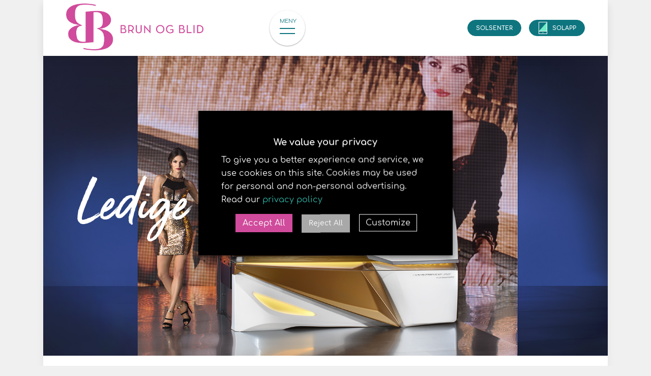

--- FILE ---
content_type: text/html; charset=UTF-8
request_url: https://brunogblid.no/ledige-lokaler/
body_size: 17283
content:
<!DOCTYPE html> <!--[if lt IE 7]><html class="no-js oldie ie6"><![endif]--> <!--[if IE 7]><html class="no-js oldie ie7"><![endif]--> <!--[if IE 8]><html class="no-js oldie ie8"><![endif]--> <!--[if IE 9]><html class="no-js ie9"><![endif]--> <!--[if gt IE 9]><!--><html class=no-js><!--<![endif]--><head><meta charset="UTF-8"><meta http-equiv="X-UA-Compatible" content="IE=edge,chrome=1"><meta value="will"><title>Ledige lokaler - Brun og Blid</title> <!--

                    `````````````````````                          `````````````````````
                 ````````````````````````````                  ````````````````````````````
              ``````````````````````````````````            ``````````````````````````````````
            ``````````````````````````````````````        ``````````````````````````````````````
          `````````````                `````````````    `````````````                `````````````
         ```````````                      ```````````  ```````````                      ```````````
        `````````                            ```````````````````                           ``````````
       `````````                              ````````````````                              ``````````
      ````````                                  `````````````                                 ````````
     ````````                                    ```````````                                   ````````
     ````````                                    ``````````                                    ````````
    ````````                                      ````````                                      ````````
    ````````                                      ````````                                      ````````
    ````````                                      ````````                                      ````````
    ````````                                      ````````                                      ````````
    ````````                                      ````````                                      ````````
     ````````                                    ``````````                                    ````````
     `````````                                  ````````````                                   ````````
      `````````                                ``````````````                                `````````
       `````````                              ````````````````                              `````````
        ``````````                          ````````````````````                          ``````````
         ```````````                      ```````````  ````````````                     ```````````
           `````````````              `````````````      `````````````              `````````````
             ````````````````````````````````````          ````````````````````````````````````
               ````````````````````````````````              ````````````````````````````````
                  ``````````````````````````                    ``````````````````````````
                       ````````````````                              `````````````````


   Utviklet av iDrift Web
   https://idriftweb.no

   --><link rel=icon href=/content/themes/brunogblid/images/myIcon.ico type=image/x-icon><link rel=apple-touch-icon sizes=57x57 href=/content/themes/brunogblid/images/apple-icon-57x57.png><link rel=apple-touch-icon sizes=60x60 href=/content/themes/brunogblid/images/apple-icon-60x60.png><link rel=apple-touch-icon sizes=72x72 href=/content/themes/brunogblid/images/apple-icon-72x72.png><link rel=apple-touch-icon sizes=76x76 href=/content/themes/brunogblid/images/apple-icon-76x76.png><link rel=apple-touch-icon sizes=114x114 href=/content/themes/brunogblid/images/apple-icon-114x114.png><link rel=apple-touch-icon sizes=120x120 href=/content/themes/brunogblid/images/apple-icon-120x120.png><link rel=apple-touch-icon sizes=144x144 href=/content/themes/brunogblid/images/apple-icon-144x144.png><link rel=apple-touch-icon sizes=152x152 href=/content/themes/brunogblid/images/apple-icon-152x152.png><link rel=apple-touch-icon sizes=180x180 href=/content/themes/brunogblid/images/apple-icon-180x180.png><link rel=icon type=image/png sizes=192x192  href=/content/themes/brunogblid/images/android-icon-192x192.png><link rel=icon type=image/png sizes=32x32 href=/content/themes/brunogblid/images/favicon-32x32.png><link rel=icon type=image/png sizes=96x96 href=/content/themes/brunogblid/images/favicon-96x96.png><link rel=icon type=image/png sizes=16x16 href=/content/themes/brunogblid/images/favicon-16x16.png><link rel=manifest href=/content/themes/brunogblid/images/manifest.json><meta name="msapplication-TileColor" content="#ffffff"><meta name="msapplication-TileImage" content="/content/themes/brunogblid/images/ms-icon-144x144.png"><meta name="theme-color" content="#ffffff"><meta name="viewport" content="width=device-width,initial-scale=1.0"><meta name="description" content="Brun og blid leier ut flere flotte behandlingsrom på vår solsentre for terapeuter innen skjønnhet/ velvære. Egnet for: Negldesignere, Permanent make-up, Vippeextension, Hudterapeuter, Fotterapeuter/fotpleier/pedicure, Massører/Aromaterapeut, Akupunktører, Lege/sykepleier for fillere. Ta kontakt på markedsforing@brunogblid.no hvis du er interessert."><meta name="robots" content="max-image-preview:large"><link rel=canonical href=https://brunogblid.no/ledige-lokaler/ ><meta name="generator" content="All in One SEO (AIOSEO) 4.8.7"><meta property="og:locale" content="en_US"><meta property="og:site_name" content="Brun og Blid - Norges største solsenterkjede"><meta property="og:type" content="article"><meta property="og:title" content="Ledige lokaler - Brun og Blid"><meta property="og:description" content="Brun og blid leier ut flere flotte behandlingsrom på vår solsentre for terapeuter innen skjønnhet/ velvære. Egnet for: Negldesignere, Permanent make-up, Vippeextension, Hudterapeuter, Fotterapeuter/fotpleier/pedicure, Massører/Aromaterapeut, Akupunktører, Lege/sykepleier for fillere. Ta kontakt på markedsforing@brunogblid.no hvis du er interessert."><meta property="og:url" content="https://brunogblid.no/ledige-lokaler/"><meta property="article:published_time" content="2018-06-13T22:15:03+00:00"><meta property="article:modified_time" content="2026-01-13T11:30:02+00:00"><meta name="twitter:card" content="summary_large_image"><meta name="twitter:title" content="Ledige lokaler - Brun og Blid"><meta name="twitter:description" content="Brun og blid leier ut flere flotte behandlingsrom på vår solsentre for terapeuter innen skjønnhet/ velvære. Egnet for: Negldesignere, Permanent make-up, Vippeextension, Hudterapeuter, Fotterapeuter/fotpleier/pedicure, Massører/Aromaterapeut, Akupunktører, Lege/sykepleier for fillere. Ta kontakt på markedsforing@brunogblid.no hvis du er interessert."> <script type=application/ld+json class=aioseo-schema>{"@context":"https:\/\/schema.org","@graph":[{"@type":"BreadcrumbList","@id":"https:\/\/brunogblid.no\/ledige-lokaler\/#breadcrumblist","itemListElement":[{"@type":"ListItem","@id":"https:\/\/brunogblid.no#listItem","position":1,"name":"Home","item":"https:\/\/brunogblid.no","nextItem":{"@type":"ListItem","@id":"https:\/\/brunogblid.no\/ledige-lokaler\/#listItem","name":"Ledige lokaler"}},{"@type":"ListItem","@id":"https:\/\/brunogblid.no\/ledige-lokaler\/#listItem","position":2,"name":"Ledige lokaler","previousItem":{"@type":"ListItem","@id":"https:\/\/brunogblid.no#listItem","name":"Home"}}]},{"@type":"Organization","@id":"https:\/\/brunogblid.no\/#organization","name":"Brun og Blid","description":"Norges st\u00f8rste solsenterkjede","url":"https:\/\/brunogblid.no\/"},{"@type":"WebPage","@id":"https:\/\/brunogblid.no\/ledige-lokaler\/#webpage","url":"https:\/\/brunogblid.no\/ledige-lokaler\/","name":"Ledige lokaler - Brun og Blid","description":"Brun og blid leier ut flere flotte behandlingsrom p\u00e5 v\u00e5r solsentre for terapeuter innen skj\u00f8nnhet\/ velv\u00e6re. Egnet for: Negldesignere, Permanent make-up, Vippeextension, Hudterapeuter, Fotterapeuter\/fotpleier\/pedicure, Mass\u00f8rer\/Aromaterapeut, Akupunkt\u00f8rer, Lege\/sykepleier for fillere. Ta kontakt p\u00e5 markedsforing@brunogblid.no hvis du er interessert.","inLanguage":"en-US","isPartOf":{"@id":"https:\/\/brunogblid.no\/#website"},"breadcrumb":{"@id":"https:\/\/brunogblid.no\/ledige-lokaler\/#breadcrumblist"},"image":{"@type":"ImageObject","url":"https:\/\/brunogblid.no\/content\/uploads\/2022\/09\/9200_Luxura-Vegaz-Pure_Intelligence0464.jpg","@id":"https:\/\/brunogblid.no\/ledige-lokaler\/#mainImage","width":1575,"height":1075},"primaryImageOfPage":{"@id":"https:\/\/brunogblid.no\/ledige-lokaler\/#mainImage"},"datePublished":"2018-06-13T22:15:03+00:00","dateModified":"2026-01-13T11:30:02+00:00"},{"@type":"WebSite","@id":"https:\/\/brunogblid.no\/#website","url":"https:\/\/brunogblid.no\/","name":"Brun og Blid","description":"Norges st\u00f8rste solsenterkjede","inLanguage":"en-US","publisher":{"@id":"https:\/\/brunogblid.no\/#organization"}}]}</script>  <script id=google_gtagjs-js-consent-mode-data-layer>window.dataLayer = window.dataLayer || [];function gtag(){dataLayer.push(arguments);}
gtag('consent', 'default', {"ad_personalization":"denied","ad_storage":"denied","ad_user_data":"denied","analytics_storage":"denied","functionality_storage":"denied","security_storage":"denied","personalization_storage":"denied","region":["AT","BE","BG","CH","CY","CZ","DE","DK","EE","ES","FI","FR","GB","GR","HR","HU","IE","IS","IT","LI","LT","LU","LV","MT","NL","NO","PL","PT","RO","SE","SI","SK"],"wait_for_update":500});
window._googlesitekitConsentCategoryMap = {"statistics":["analytics_storage"],"marketing":["ad_storage","ad_user_data","ad_personalization"],"functional":["functionality_storage","security_storage"],"preferences":["personalization_storage"]};
window._googlesitekitConsents = {"ad_personalization":"denied","ad_storage":"denied","ad_user_data":"denied","analytics_storage":"denied","functionality_storage":"denied","security_storage":"denied","personalization_storage":"denied","region":["AT","BE","BG","CH","CY","CZ","DE","DK","EE","ES","FI","FR","GB","GR","HR","HU","IE","IS","IT","LI","LT","LU","LV","MT","NL","NO","PL","PT","RO","SE","SI","SK"],"wait_for_update":500};</script> <link rel=canonical href=https://brunogblid.no/ledige-lokaler/ ><meta property="og:locale" content="en_US"><meta property="og:type" content="article"><meta property="og:title" content="Ledige lokaler | Brun og Blid"><meta property="og:description" content="Brun og blid leier ut flere flotte behandlingsrom på vår solsentre for terapeuter innen skjønnhet/ velvære. Egnet for: Negldesignere, Permanent make-up, Vippeextension, Hudterapeuter, Fotterapeuter/fotpleier/pedicure, Massører/Aromaterapeut, Akupunktører, Lege/sykepleier for fillere. Ta kontakt på markedsforing@brunogblid.no hvis du er interessert."><meta property="og:url" content="https://brunogblid.no/ledige-lokaler/"><meta property="og:site_name" content="Brun og Blid"><meta property="article:publisher" content="https://www.facebook.com/brunogblidnorge/"><meta property="article:modified_time" content="2026-01-13T11:30:02+00:00"><meta property="og:image" content="https://brunogblid.no/content/uploads/2022/09/9200_Luxura-Vegaz-Pure_Intelligence0464.jpg"><meta property="og:image:width" content="1575"><meta property="og:image:height" content="1075"><meta property="og:image:type" content="image/jpeg"><meta name="twitter:card" content="summary_large_image"><meta name="twitter:site" content="@brunogblidnorge"><meta name="twitter:label1" content="Est. reading time"><meta name="twitter:data1" content="1 minute"> <script type=application/ld+json class=yoast-schema-graph>{"@context":"https://schema.org","@graph":[{"@type":"WebPage","@id":"https://brunogblid.no/ledige-lokaler/","url":"https://brunogblid.no/ledige-lokaler/","name":"Ledige lokaler | Brun og Blid","isPartOf":{"@id":"https://brunogblid.no/#website"},"primaryImageOfPage":{"@id":"https://brunogblid.no/ledige-lokaler/#primaryimage"},"image":{"@id":"https://brunogblid.no/ledige-lokaler/#primaryimage"},"thumbnailUrl":"https://brunogblid.no/content/uploads/2022/09/9200_Luxura-Vegaz-Pure_Intelligence0464.jpg","datePublished":"2018-06-13T22:15:03+00:00","dateModified":"2026-01-13T11:30:02+00:00","breadcrumb":{"@id":"https://brunogblid.no/ledige-lokaler/#breadcrumb"},"inLanguage":"en-US","potentialAction":[{"@type":"ReadAction","target":["https://brunogblid.no/ledige-lokaler/"]}]},{"@type":"ImageObject","inLanguage":"en-US","@id":"https://brunogblid.no/ledige-lokaler/#primaryimage","url":"https://brunogblid.no/content/uploads/2022/09/9200_Luxura-Vegaz-Pure_Intelligence0464.jpg","contentUrl":"https://brunogblid.no/content/uploads/2022/09/9200_Luxura-Vegaz-Pure_Intelligence0464.jpg","width":1575,"height":1075},{"@type":"BreadcrumbList","@id":"https://brunogblid.no/ledige-lokaler/#breadcrumb","itemListElement":[{"@type":"ListItem","position":1,"name":"Home","item":"https://brunogblid.no/"},{"@type":"ListItem","position":2,"name":"Ledige lokaler"}]},{"@type":"WebSite","@id":"https://brunogblid.no/#website","url":"https://brunogblid.no/","name":"Brun og Blid","description":"Norges største solsenterkjede","potentialAction":[{"@type":"SearchAction","target":{"@type":"EntryPoint","urlTemplate":"https://brunogblid.no/?s={search_term_string}"},"query-input":"required name=search_term_string"}],"inLanguage":"en-US"}]}</script> <link rel=dns-prefetch href=//maps.google.com><link rel=dns-prefetch href=//www.googletagmanager.com><link rel=dns-prefetch href=//pagead2.googlesyndication.com><link rel=stylesheet id=gotcha-css href=https://brunogblid.no/content/themes/brunogblid/fonts/gotcha/gotcha.css type=text/css media=all><link rel=stylesheet id=brunogblid-css href='https://brunogblid.no/content/themes/brunogblid/css/theme.css?id=a5d7739ba92d027b974e' type=text/css media=all><link rel=stylesheet id=wp-block-library-css href='https://brunogblid.no/wordpress/wp-includes/css/dist/block-library/style.min.css?ver=6.2.8' type=text/css media=all><link rel=stylesheet id=classic-theme-styles-css href='https://brunogblid.no/wordpress/wp-includes/css/classic-themes.min.css?ver=6.2.8' type=text/css media=all><style id=global-styles-inline-css>/*<![CDATA[*/body{--wp--preset--color--black: #000000;--wp--preset--color--cyan-bluish-gray: #abb8c3;--wp--preset--color--white: #ffffff;--wp--preset--color--pale-pink: #f78da7;--wp--preset--color--vivid-red: #cf2e2e;--wp--preset--color--luminous-vivid-orange: #ff6900;--wp--preset--color--luminous-vivid-amber: #fcb900;--wp--preset--color--light-green-cyan: #7bdcb5;--wp--preset--color--vivid-green-cyan: #00d084;--wp--preset--color--pale-cyan-blue: #8ed1fc;--wp--preset--color--vivid-cyan-blue: #0693e3;--wp--preset--color--vivid-purple: #9b51e0;--wp--preset--gradient--vivid-cyan-blue-to-vivid-purple: linear-gradient(135deg,rgba(6,147,227,1) 0%,rgb(155,81,224) 100%);--wp--preset--gradient--light-green-cyan-to-vivid-green-cyan: linear-gradient(135deg,rgb(122,220,180) 0%,rgb(0,208,130) 100%);--wp--preset--gradient--luminous-vivid-amber-to-luminous-vivid-orange: linear-gradient(135deg,rgba(252,185,0,1) 0%,rgba(255,105,0,1) 100%);--wp--preset--gradient--luminous-vivid-orange-to-vivid-red: linear-gradient(135deg,rgba(255,105,0,1) 0%,rgb(207,46,46) 100%);--wp--preset--gradient--very-light-gray-to-cyan-bluish-gray: linear-gradient(135deg,rgb(238,238,238) 0%,rgb(169,184,195) 100%);--wp--preset--gradient--cool-to-warm-spectrum: linear-gradient(135deg,rgb(74,234,220) 0%,rgb(151,120,209) 20%,rgb(207,42,186) 40%,rgb(238,44,130) 60%,rgb(251,105,98) 80%,rgb(254,248,76) 100%);--wp--preset--gradient--blush-light-purple: linear-gradient(135deg,rgb(255,206,236) 0%,rgb(152,150,240) 100%);--wp--preset--gradient--blush-bordeaux: linear-gradient(135deg,rgb(254,205,165) 0%,rgb(254,45,45) 50%,rgb(107,0,62) 100%);--wp--preset--gradient--luminous-dusk: linear-gradient(135deg,rgb(255,203,112) 0%,rgb(199,81,192) 50%,rgb(65,88,208) 100%);--wp--preset--gradient--pale-ocean: linear-gradient(135deg,rgb(255,245,203) 0%,rgb(182,227,212) 50%,rgb(51,167,181) 100%);--wp--preset--gradient--electric-grass: linear-gradient(135deg,rgb(202,248,128) 0%,rgb(113,206,126) 100%);--wp--preset--gradient--midnight: linear-gradient(135deg,rgb(2,3,129) 0%,rgb(40,116,252) 100%);--wp--preset--duotone--dark-grayscale: url('#wp-duotone-dark-grayscale');--wp--preset--duotone--grayscale: url('#wp-duotone-grayscale');--wp--preset--duotone--purple-yellow: url('#wp-duotone-purple-yellow');--wp--preset--duotone--blue-red: url('#wp-duotone-blue-red');--wp--preset--duotone--midnight: url('#wp-duotone-midnight');--wp--preset--duotone--magenta-yellow: url('#wp-duotone-magenta-yellow');--wp--preset--duotone--purple-green: url('#wp-duotone-purple-green');--wp--preset--duotone--blue-orange: url('#wp-duotone-blue-orange');--wp--preset--font-size--small: 13px;--wp--preset--font-size--medium: 20px;--wp--preset--font-size--large: 36px;--wp--preset--font-size--x-large: 42px;--wp--preset--spacing--20: 0.44rem;--wp--preset--spacing--30: 0.67rem;--wp--preset--spacing--40: 1rem;--wp--preset--spacing--50: 1.5rem;--wp--preset--spacing--60: 2.25rem;--wp--preset--spacing--70: 3.38rem;--wp--preset--spacing--80: 5.06rem;--wp--preset--shadow--natural: 6px 6px 9px rgba(0, 0, 0, 0.2);--wp--preset--shadow--deep: 12px 12px 50px rgba(0, 0, 0, 0.4);--wp--preset--shadow--sharp: 6px 6px 0px rgba(0, 0, 0, 0.2);--wp--preset--shadow--outlined: 6px 6px 0px -3px rgba(255, 255, 255, 1), 6px 6px rgba(0, 0, 0, 1);--wp--preset--shadow--crisp: 6px 6px 0px rgba(0, 0, 0, 1);}:where(.is-layout-flex){gap: 0.5em;}body .is-layout-flow > .alignleft{float: left;margin-inline-start: 0;margin-inline-end: 2em;}body .is-layout-flow > .alignright{float: right;margin-inline-start: 2em;margin-inline-end: 0;}body .is-layout-flow > .aligncenter{margin-left: auto !important;margin-right: auto !important;}body .is-layout-constrained > .alignleft{float: left;margin-inline-start: 0;margin-inline-end: 2em;}body .is-layout-constrained > .alignright{float: right;margin-inline-start: 2em;margin-inline-end: 0;}body .is-layout-constrained > .aligncenter{margin-left: auto !important;margin-right: auto !important;}body .is-layout-constrained > :where(:not(.alignleft):not(.alignright):not(.alignfull)){max-width: var(--wp--style--global--content-size);margin-left: auto !important;margin-right: auto !important;}body .is-layout-constrained > .alignwide{max-width: var(--wp--style--global--wide-size);}body .is-layout-flex{display: flex;}body .is-layout-flex{flex-wrap: wrap;align-items: center;}body .is-layout-flex > *{margin: 0;}:where(.wp-block-columns.is-layout-flex){gap: 2em;}.has-black-color{color: var(--wp--preset--color--black) !important;}.has-cyan-bluish-gray-color{color: var(--wp--preset--color--cyan-bluish-gray) !important;}.has-white-color{color: var(--wp--preset--color--white) !important;}.has-pale-pink-color{color: var(--wp--preset--color--pale-pink) !important;}.has-vivid-red-color{color: var(--wp--preset--color--vivid-red) !important;}.has-luminous-vivid-orange-color{color: var(--wp--preset--color--luminous-vivid-orange) !important;}.has-luminous-vivid-amber-color{color: var(--wp--preset--color--luminous-vivid-amber) !important;}.has-light-green-cyan-color{color: var(--wp--preset--color--light-green-cyan) !important;}.has-vivid-green-cyan-color{color: var(--wp--preset--color--vivid-green-cyan) !important;}.has-pale-cyan-blue-color{color: var(--wp--preset--color--pale-cyan-blue) !important;}.has-vivid-cyan-blue-color{color: var(--wp--preset--color--vivid-cyan-blue) !important;}.has-vivid-purple-color{color: var(--wp--preset--color--vivid-purple) !important;}.has-black-background-color{background-color: var(--wp--preset--color--black) !important;}.has-cyan-bluish-gray-background-color{background-color: var(--wp--preset--color--cyan-bluish-gray) !important;}.has-white-background-color{background-color: var(--wp--preset--color--white) !important;}.has-pale-pink-background-color{background-color: var(--wp--preset--color--pale-pink) !important;}.has-vivid-red-background-color{background-color: var(--wp--preset--color--vivid-red) !important;}.has-luminous-vivid-orange-background-color{background-color: var(--wp--preset--color--luminous-vivid-orange) !important;}.has-luminous-vivid-amber-background-color{background-color: var(--wp--preset--color--luminous-vivid-amber) !important;}.has-light-green-cyan-background-color{background-color: var(--wp--preset--color--light-green-cyan) !important;}.has-vivid-green-cyan-background-color{background-color: var(--wp--preset--color--vivid-green-cyan) !important;}.has-pale-cyan-blue-background-color{background-color: var(--wp--preset--color--pale-cyan-blue) !important;}.has-vivid-cyan-blue-background-color{background-color: var(--wp--preset--color--vivid-cyan-blue) !important;}.has-vivid-purple-background-color{background-color: var(--wp--preset--color--vivid-purple) !important;}.has-black-border-color{border-color: var(--wp--preset--color--black) !important;}.has-cyan-bluish-gray-border-color{border-color: var(--wp--preset--color--cyan-bluish-gray) !important;}.has-white-border-color{border-color: var(--wp--preset--color--white) !important;}.has-pale-pink-border-color{border-color: var(--wp--preset--color--pale-pink) !important;}.has-vivid-red-border-color{border-color: var(--wp--preset--color--vivid-red) !important;}.has-luminous-vivid-orange-border-color{border-color: var(--wp--preset--color--luminous-vivid-orange) !important;}.has-luminous-vivid-amber-border-color{border-color: var(--wp--preset--color--luminous-vivid-amber) !important;}.has-light-green-cyan-border-color{border-color: var(--wp--preset--color--light-green-cyan) !important;}.has-vivid-green-cyan-border-color{border-color: var(--wp--preset--color--vivid-green-cyan) !important;}.has-pale-cyan-blue-border-color{border-color: var(--wp--preset--color--pale-cyan-blue) !important;}.has-vivid-cyan-blue-border-color{border-color: var(--wp--preset--color--vivid-cyan-blue) !important;}.has-vivid-purple-border-color{border-color: var(--wp--preset--color--vivid-purple) !important;}.has-vivid-cyan-blue-to-vivid-purple-gradient-background{background: var(--wp--preset--gradient--vivid-cyan-blue-to-vivid-purple) !important;}.has-light-green-cyan-to-vivid-green-cyan-gradient-background{background: var(--wp--preset--gradient--light-green-cyan-to-vivid-green-cyan) !important;}.has-luminous-vivid-amber-to-luminous-vivid-orange-gradient-background{background: var(--wp--preset--gradient--luminous-vivid-amber-to-luminous-vivid-orange) !important;}.has-luminous-vivid-orange-to-vivid-red-gradient-background{background: var(--wp--preset--gradient--luminous-vivid-orange-to-vivid-red) !important;}.has-very-light-gray-to-cyan-bluish-gray-gradient-background{background: var(--wp--preset--gradient--very-light-gray-to-cyan-bluish-gray) !important;}.has-cool-to-warm-spectrum-gradient-background{background: var(--wp--preset--gradient--cool-to-warm-spectrum) !important;}.has-blush-light-purple-gradient-background{background: var(--wp--preset--gradient--blush-light-purple) !important;}.has-blush-bordeaux-gradient-background{background: var(--wp--preset--gradient--blush-bordeaux) !important;}.has-luminous-dusk-gradient-background{background: var(--wp--preset--gradient--luminous-dusk) !important;}.has-pale-ocean-gradient-background{background: var(--wp--preset--gradient--pale-ocean) !important;}.has-electric-grass-gradient-background{background: var(--wp--preset--gradient--electric-grass) !important;}.has-midnight-gradient-background{background: var(--wp--preset--gradient--midnight) !important;}.has-small-font-size{font-size: var(--wp--preset--font-size--small) !important;}.has-medium-font-size{font-size: var(--wp--preset--font-size--medium) !important;}.has-large-font-size{font-size: var(--wp--preset--font-size--large) !important;}.has-x-large-font-size{font-size: var(--wp--preset--font-size--x-large) !important;}
.wp-block-navigation a:where(:not(.wp-element-button)){color: inherit;}
:where(.wp-block-columns.is-layout-flex){gap: 2em;}
.wp-block-pullquote{font-size: 1.5em;line-height: 1.6;}/*]]>*/</style><link rel=stylesheet id=wp-gmap-embed-front-css-css href='https://brunogblid.no/content/plugins/gmap-embed/public/assets/css/front_custom_style.css?ver=1741355698' type=text/css media=all><link rel=stylesheet id=cookie-law-info-css href='https://brunogblid.no/content/plugins/webtoffee-gdpr-cookie-consent/public/css/cookie-law-info-public.css?ver=2.6.6' type=text/css media=all><link rel=stylesheet id=cookie-law-info-gdpr-css href='https://brunogblid.no/content/plugins/webtoffee-gdpr-cookie-consent/public/css/cookie-law-info-gdpr.css?ver=2.6.6' type=text/css media=all><style id=cookie-law-info-gdpr-inline-css>.cli-modal-content, .cli-tab-content { background-color: #ffffff; }.cli-privacy-content-text, .cli-modal .cli-modal-dialog, .cli-tab-container p, a.cli-privacy-readmore { color: #000000; }.cli-tab-header { background-color: #f2f2f2; }.cli-tab-header, .cli-tab-header a.cli-nav-link,span.cli-necessary-caption,.cli-switch .cli-slider:after { color: #000000; }.cli-switch .cli-slider:before { background-color: #ffffff; }.cli-switch input:checked + .cli-slider:before { background-color: #ffffff; }.cli-switch .cli-slider { background-color: #e3e1e8; }.cli-switch input:checked + .cli-slider { background-color: #28a745; }.cli-modal-close svg { fill: #000000; }.cli-tab-footer .wt-cli-privacy-accept-all-btn { background-color: #00acad; color: #ffffff}.cli-tab-footer .wt-cli-privacy-accept-btn { background-color: #00acad; color: #ffffff}.cli-tab-header a:before{ border-right: 1px solid #000000; border-bottom: 1px solid #000000; }</style> <script src=https://brunogblid.no/node_modules/jquery/dist/jquery.min.js id=jquery-js></script> <script src='https://maps.google.com/maps/api/js?key=AIzaSyBNTOYDIFWyD0igzHyGSqHnNqix769sRKE&#038;libraries=places&#038;language=no&#038;region=NO&#038;callback=Function.prototype&#038;ver=6.2.8' id=wp-gmap-api-js></script> <script id=wp-gmap-api-js-after>var wgm_status = {"l_api":"always","p_api":"N","i_p":false,"d_f_s_c":"N","d_s_v":"N","d_z_c":"N","d_p_c":"N","d_m_t_c":"N","d_m_w_z":"N","d_m_d":"N","d_m_d_c_z":"N","e_d_f_a_c":"N"};</script> <script id=cookie-law-info-js-extra>var Cli_Data = {"nn_cookie_ids":["XANDR_PANID","receive-cookie-deprecation","_make-calendar_session5","__cf_bm","CookieLawInfoConsent","uuid2","_ttp","anj","_tt_enable_cookie","test_cookie","YSC","VISITOR_INFO1_LIVE","VISITOR_PRIVACY_METADATA","yt-remote-device-id","yt.innertube::requests","yt.innertube::nextId","yt-remote-connected-devices","_ga","_gid","_ga_*","_fbp","_gcl_au","_gat"],"non_necessary_cookies":{"necessary":["__cf_bm","CookieLawInfoConsent","cookielawinfo-checkbox-advertisement"],"performance":["_gat"],"analytics":["_ga","_gid","_ga_*","_fbp","_gcl_au"],"advertisement":["uuid2","_ttp","anj","_tt_enable_cookie","test_cookie","YSC","VISITOR_INFO1_LIVE","VISITOR_PRIVACY_METADATA","yt-remote-device-id","yt.innertube::requests","yt.innertube::nextId","yt-remote-connected-devices"],"others":["XANDR_PANID","receive-cookie-deprecation","_make-calendar_session5"]},"cookielist":{"necessary":{"id":357,"status":true,"priority":0,"title":"Necessary","strict":true,"default_state":false,"ccpa_optout":false,"loadonstart":false},"functional":{"id":358,"status":true,"priority":5,"title":"Functional","strict":false,"default_state":false,"ccpa_optout":false,"loadonstart":false},"performance":{"id":359,"status":true,"priority":4,"title":"Performance","strict":false,"default_state":false,"ccpa_optout":false,"loadonstart":false},"analytics":{"id":360,"status":true,"priority":3,"title":"Analytics","strict":false,"default_state":false,"ccpa_optout":false,"loadonstart":false},"advertisement":{"id":361,"status":true,"priority":2,"title":"Advertisement","strict":false,"default_state":false,"ccpa_optout":false,"loadonstart":false},"others":{"id":362,"status":true,"priority":1,"title":"Others","strict":false,"default_state":false,"ccpa_optout":false,"loadonstart":false}},"ajax_url":"https:\/\/brunogblid.no\/wordpress\/wp-admin\/admin-ajax.php","current_lang":"en","security":"251ecf28fd","eu_countries":["GB"],"geoIP":"disabled","use_custom_geolocation_api":"","custom_geolocation_api":"https:\/\/geoip.cookieyes.com\/geoip\/checker\/result.php","consentVersion":"1","strictlyEnabled":["necessary","obligatoire"],"cookieDomain":"","privacy_length":"250","ccpaEnabled":"","ccpaRegionBased":"","ccpaBarEnabled":"","ccpaType":"gdpr","triggerDomRefresh":"","secure_cookies":""};
var log_object = {"ajax_url":"https:\/\/brunogblid.no\/wordpress\/wp-admin\/admin-ajax.php"};</script> <script src='https://brunogblid.no/content/plugins/webtoffee-gdpr-cookie-consent/public/js/cookie-law-info-public.js?ver=2.6.6' id=cookie-law-info-js></script>  <script src='https://www.googletagmanager.com/gtag/js?id=G-MBPC13HLH7' id=google_gtagjs-js async></script> <script id=google_gtagjs-js-after>window.dataLayer = window.dataLayer || [];function gtag(){dataLayer.push(arguments);}
gtag("set","linker",{"domains":["brunogblid.no"]});
gtag("js", new Date());
gtag("set", "developer_id.dZTNiMT", true);
gtag("config", "G-MBPC13HLH7");
gtag("config", "AW-850992301");
 window._googlesitekit = window._googlesitekit || {}; window._googlesitekit.throttledEvents = []; window._googlesitekit.gtagEvent = (name, data) => { var key = JSON.stringify( { name, data } ); if ( !! window._googlesitekit.throttledEvents[ key ] ) { return; } window._googlesitekit.throttledEvents[ key ] = true; setTimeout( () => { delete window._googlesitekit.throttledEvents[ key ]; }, 5 ); gtag( "event", name, { ...data, event_source: "site-kit" } ); };</script> <script>var redact_ad_data = false;
        // set "true" to increase the fidelity of advertising storage restrictions
		var wt_cli_advertisement_cookie_val = 'no';
        var wt_cli_ad_storage = (wt_cli_advertisement_cookie_val === 'yes') ? 'granted' : 'denied';
		//set default value "denied" or "granted" for advertisement cookies storage
		var wt_cli_analytics_cookie_val = 'no';
        var wt_cli_analytics_storage = (wt_cli_analytics_cookie_val === 'yes') ? 'granted' : 'denied';
		//set default value "denied" or "granted" for analytics cookies storage
		var wt_cli_functional_cookie_val = 'no';
        var wt_cli_functionality_storage = (wt_cli_functional_cookie_val === 'yes') ? 'granted' : 'denied';
		//set default value "denied" or "granted" for functionality cookies storage
        var wt_cli_waiting_period = 2000;
        //set default waiting time as 2000
        var wt_cli_bypass = 0;
		// for cookie scan support
		if( wt_cli_bypass ) {
			wt_cli_ad_storage = wt_cli_analytics_storage = wt_cli_functionality_storage ='granted';
            wt_cli_waiting_period = 100;
		}
		window.dataLayer = window.dataLayer || [];
        function gtag() {
            dataLayer.push(arguments);
        }
        // Set default consent options
        gtag("consent", "default", {
            ad_storage: wt_cli_ad_storage,
            ad_user_data: wt_cli_ad_storage,
            ad_personalization: wt_cli_ad_storage,
            analytics_storage: wt_cli_analytics_storage,
            functionality_storage: wt_cli_functionality_storage,
            personalization_storage: wt_cli_functionality_storage,
            security_storage: "granted",
            wait_for_update: wt_cli_waiting_period,
        });
        gtag("set", "ads_data_redaction", true);
        gtag("set", "url_passthrough", true);

        // Function to update consent based on user acceptance
        function CookieLawInfo_Accept_Callback() {
            wt_cli_ad_storage = 'denied';
            wt_cli_analytics_storage = 'denied';
            wt_cli_functionality_storage = 'denied';
            if (CLI.consent['advertisement'] == true) {
                wt_cli_ad_storage = 'granted';
            }
            if (CLI.consent['analytics'] == true) {
                wt_cli_analytics_storage = 'granted';
            }
            if (CLI.consent['functional'] == true) {
                wt_cli_functionality_storage = 'granted';
            }
            gtag('consent', 'update', {
                'ad_storage': wt_cli_ad_storage,
                'ad_user_data': wt_cli_ad_storage,
                'ad_personalization': wt_cli_ad_storage,
                'analytics_storage': wt_cli_analytics_storage,
                'functionality_storage': wt_cli_functionality_storage,
                'personalization_storage': wt_cli_functionality_storage,
            });
            set_ads_data_redaction();
        }
        // Function to update consent on reject all works with plugin version 2.5.7 or greater
        function CookieLawInfo_Reject_Callback() {
			// Set all consent as denied
			gtag("consent", "update", {
				ad_storage: "denied",
				ad_user_data: "denied",
				ad_personalization: "denied",
				analytics_storage: "denied",
				functionality_storage: "denied",
				personalization_storage: "denied",
				security_storage: "granted",
			});
            set_ads_data_redaction();
        }
        function set_ads_data_redaction() {
            if (redact_ad_data && wt_cli_ad_storage == 'denied') {
                gtag('set', 'ads_data_redaction', true);
            }
        }</script> <link rel=https://api.w.org/ href=https://brunogblid.no/wp-json/ ><link rel=alternate type=application/json href=https://brunogblid.no/wp-json/wp/v2/pages/1004><link rel=shortlink href='https://brunogblid.no/?p=1004'><link rel=alternate type=application/json+oembed href="https://brunogblid.no/wp-json/oembed/1.0/embed?url=https%3A%2F%2Fbrunogblid.no%2Fledige-lokaler%2F"><link rel=alternate type=text/xml+oembed href="https://brunogblid.no/wp-json/oembed/1.0/embed?url=https%3A%2F%2Fbrunogblid.no%2Fledige-lokaler%2F&#038;format=xml"> <script type=text/plain data-cli-class=cli-blocker-script data-cli-label="Google Analytics"  data-cli-script-type=analytics data-cli-block=true data-cli-block-if-ccpa-optout=false data-cli-element-position=head>(function(i,s,o,g,r,a,m){i['GoogleAnalyticsObject']=r;i[r]=i[r]||function(){
  (i[r].q=i[r].q||[]).push(arguments)},i[r].l=1*new Date();a=s.createElement(o),
  m=s.getElementsByTagName(o)[0];a.async=1;a.src=g;m.parentNode.insertBefore(a,m)
  })(window,document,'script','//www.google-analytics.com/analytics.js','ga');

  ga('create', 'G-MBPC13HLH7', 'auto');
  ga('send',   'pageview');
  ga('set',    'anonymizeIp', true);</script> <script>(function(w,d,s,l,i){w[l]=w[l]||[];w[l].push({'gtm.start':
new Date().getTime(),event:'gtm.js'});var f=d.getElementsByTagName(s)[0],
j=d.createElement(s),dl=l!='dataLayer'?'&l='+l:'';j.async=true;j.src=
'https://www.googletagmanager.com/gtm.js?id='+i+dl;f.parentNode.insertBefore(j,f);
})(window,document,'script','dataLayer','GTM-MZ366HN');</script> <meta name="generator" content="Site Kit by Google 1.161.0"> <script type=text/plain data-cli-class=cli-blocker-script data-cli-label="Facebook Pixel Code"  data-cli-script-type=advertisement data-cli-block=true data-cli-block-if-ccpa-optout=false data-cli-element-position=head>!function(f,b,e,v,n,t,s)
            {if(f.fbq)return;n=f.fbq=function(){n.callMethod?
            n.callMethod.apply(n,arguments):n.queue.push(arguments)};
            if(!f._fbq)f._fbq=n;n.push=n;n.loaded=!0;n.version='2.0';
            n.queue=[];t=b.createElement(e);t.async=!0;
            t.src=v;s=b.getElementsByTagName(e)[0];
            s.parentNode.insertBefore(t,s)}(window,document,'script',
            'https://connect.facebook.net/en_US/fbevents.js');
             fbq('init', '1983569275220123');
            fbq('track', 'PageView');</script> <meta name="google-adsense-platform-account" content="ca-host-pub-2644536267352236"><meta name="google-adsense-platform-domain" content="sitekit.withgoogle.com"> <script>( function( w, d, s, l, i ) {
				w[l] = w[l] || [];
				w[l].push( {'gtm.start': new Date().getTime(), event: 'gtm.js'} );
				var f = d.getElementsByTagName( s )[0],
					j = d.createElement( s ), dl = l != 'dataLayer' ? '&l=' + l : '';
				j.async = true;
				j.src = 'https://www.googletagmanager.com/gtm.js?id=' + i + dl;
				f.parentNode.insertBefore( j, f );
			} )( window, document, 'script', 'dataLayer', 'GTM-MZ366HN' );</script>  <script async=async src="https://pagead2.googlesyndication.com/pagead/js/adsbygoogle.js?client=ca-pub-1562141442353652&amp;host=ca-host-pub-2644536267352236" crossorigin=anonymous type=text/plain data-cli-class=cli-blocker-script data-cli-label="Google Adsense"  data-cli-script-type=advertisement data-cli-block=true data-cli-block-if-ccpa-optout=false data-cli-element-position=head></script>  <script>!function (w, d, t) {
  w.TiktokAnalyticsObject=t;var ttq=w[t]=w[t]||[];ttq.methods=["page","track","identify","instances","debug","on","off","once","ready","alias","group","enableCookie","disableCookie"],ttq.setAndDefer=function(t,e){t[e]=function(){t.push([e].concat(Array.prototype.slice.call(arguments,0)))}};for(var i=0;i<ttq.methods.length;i++)ttq.setAndDefer(ttq,ttq.methods[i]);ttq.instance=function(t){for(var e=ttq._i[t]||[],n=0;n<ttq.methods.length;n++)ttq.setAndDefer(e,ttq.methods[n]);return e},ttq.load=function(e,n){var i="https://analytics.tiktok.com/i18n/pixel/events.js";ttq._i=ttq._i||{},ttq._i[e]=[],ttq._i[e]._u=i,ttq._t=ttq._t||{},ttq._t[e]=+new Date,ttq._o=ttq._o||{},ttq._o[e]=n||{};var o=document.createElement("script");o.type="text/javascript",o.async=!0,o.src=i+"?sdkid="+e+"&lib="+t;var a=document.getElementsByTagName("script")[0];a.parentNode.insertBefore(o,a)};

  ttq.load('CI8QHBBC77U2H86MCM1G');
  ttq.page();
}(window, document, 'ttq');</script> </head><body class="page-template page-template-rental-spaces page-template-rental-spaces-php page page-id-1004" contextmenu=idriftmenu> <noscript><iframe src="https://www.googletagmanager.com/ns.html?id=GTM-MZ366HN" height=0 width=0 style=display:none;visibility:hidden></iframe></noscript> <!--[if lt IE 10]><p class=chromeframe>Your browser is very old and not secure! <a href=http://browsehappy.com/ >Please upgrade to a different browser</a> to experience this site.</p><![endif]--><noscript> <img height=1 width=1 src="https://www.facebook.com/tr?id=1983569275220123&ev=PageView &noscript=1"> </noscript><img src="https://secure.adnxs.com/px?id=1207316&t=2" width=1 height=1 style="display: none"><div id=fb-root></div> <script type=text/plain data-cli-class=cli-blocker-script data-cli-label="Facebook Pixel Code"  data-cli-script-type=advertisement data-cli-block=true data-cli-block-if-ccpa-optout=false data-cli-element-position=body>(function(d, s, id) {
  var js, fjs = d.getElementsByTagName(s)[0];
  if (d.getElementById(id)) return;
  js = d.createElement(s); js.id = id;
  js.src = 'https://connect.facebook.net/nb_NO/sdk.js#xfbml=1&version=v2.12';
  fjs.parentNode.insertBefore(js, fjs);
}(document, 'script', 'facebook-jssdk'));</script> <div class=page-container id=app><div class=page-container__shadow><div class=header-wrapper><div class=page-container><header class="header header-height"><div class=header__inner> <a href=https://brunogblid.no/ class=header__logo>Brun og blid<img src=/content/themes/brunogblid/images/new_logo.png img style=" width: 90%; margin-top: -8px; "></a><div class=header__menu-btn><div class=header__menu-btn__icon><div class=header__menu-btn__text>Meny</div> <span></span> <span></span></div></div><div class="header__buttons d-none d-lg-flex"> <a href=/solstudio/ class="btn btn-primary">Solsenter</a> <a href=/solapp/ class="btn btn-primary header__solpass-app-btn" id=header__vipps-app-btn></i> SolApp</a></div></div></header></div><div class=overlay id=overlay><nav class=overlay-menu><ul id=menu-hovednavigasjon class=menu><li id=menu-item-350 class="menu-item menu-item-type-custom menu-item-object-custom menu-item-350"><a href=/solstudio/ >Solsenter</a></li> <li id=menu-item-98 class="menu-item menu-item-type-post_type menu-item-object-page menu-item-98"><a href=https://brunogblid.no/betaling/ >Betaling</a></li> <li id=menu-item-60 class="menu-item menu-item-type-post_type menu-item-object-page menu-item-60"><a href=https://brunogblid.no/priser/ >Priser</a></li> <li id=menu-item-1114 class="menu-item menu-item-type-post_type menu-item-object-page menu-item-1114"><a href=https://brunogblid.no/kremer/ >Kremer</a></li> <li id=menu-item-84 class="menu-item menu-item-type-post_type menu-item-object-page menu-item-84"><a href=https://brunogblid.no/kundesporsmal/ >Kundespørsmål</a></li> <li id=menu-item-89 class="menu-item menu-item-type-post_type menu-item-object-page menu-item-89"><a href=https://brunogblid.no/franchise/ >Franchise</a></li> <li id=menu-item-1068 class="menu-item menu-item-type-post_type menu-item-object-page current-menu-item page_item page-item-1004 current_page_item menu-item-1068"><a href=https://brunogblid.no/ledige-lokaler/ aria-current=page>Ledige lokaler</a></li> <li id=menu-item-514 class="menu-item menu-item-type-post_type menu-item-object-page menu-item-514"><a href=https://brunogblid.no/nyheter/ >Nyheter</a></li> <li id=menu-item-79 class="menu-item menu-item-type-post_type menu-item-object-page menu-item-79"><a href=https://brunogblid.no/om-oss/ >Om oss</a></li> <li id=menu-item-115 class="menu-item menu-item-type-post_type menu-item-object-page menu-item-115"><a href=https://brunogblid.no/kontakt/ >Kontakt oss</a></li></ul></nav></div></div><div class="page-header text-white" style="background-image: url(https://brunogblid.no/content/uploads/2022/09/9200_Luxura-Vegaz-Pure_Intelligence0464.jpg);"><div class=page-header__content><h1 class="page-header__content__heading">Ledige lokaler</h1><p class=page-header__content__text></p></div></div><div class="page-padding-x bg-white py-5"><div class="row mt-4"><div class=col-xxl-6><div class=the_content><p style="text-align: left;">Brun og blid leier ut flere flotte behandlingsrom på vår solsentre for terapeuter innen skjønnhet/ velvære.<br> Egnet for: Negldesignere, Permanent make-up, Vippeextension, Hudterapeuter, Fotterapeuter/fotpleier/pedicure, Massører/Aromaterapeut, Akupunktører, Lege/sykepleier for fillere.</p><p>Ta kontakt på <a href=mailto:markedsforing@brunogblid.no>markedsforing@brunogblid.no</a> hvis du er interessert.</p></div></div><div class="col-xxl-6 mt-5 mt-xxl-0 pl-xxl-5"><h2 class="mb-4">Lokaler til leie</h2><div class=bb-properties__location-group__heading> Bergen</div><div class=bb-properties__location-group__item><div class=row><div class="col d-none d-lg-block"> <a href=https://brunogblid.no/ledige-lokaler/helleveien/ > <img src=https://brunogblid.no/content/uploads/2026/01/helleveien-13.06.22-3.jpg alt style="max-width: 100%;"> </a></div><div class="col d-flex flex-column"> <a href=https://brunogblid.no/ledige-lokaler/helleveien/ class="font-weight-bold text-uppercase"> Helleveien </a><div class=bb-properties__location-group__item__address> Brun og blid Helleveien<br> <br> 5039 Bergen</div> <a href=https://brunogblid.no/ledige-lokaler/helleveien/ class="btn btn-primary align-self-start mt-4">Mer informasjon</a></div></div><hr class=d-lg-none></div><div class=bb-properties__location-group__item><div class=row><div class="col d-none d-lg-block"> <a href=https://brunogblid.no/ledige-lokaler/lagunen/ > <img src=https://brunogblid.no/content/uploads/2025/10/lagunen-19.10.21.jpg alt style="max-width: 100%;"> </a></div><div class="col d-flex flex-column"> <a href=https://brunogblid.no/ledige-lokaler/lagunen/ class="font-weight-bold text-uppercase"> Lagunen </a><div class=bb-properties__location-group__item__address> Brun og blid Lagunen<br> <br> 5239, Rådal</div> <a href=https://brunogblid.no/ledige-lokaler/lagunen/ class="btn btn-primary align-self-start mt-4">Mer informasjon</a></div></div><hr class=d-lg-none></div><div class=bb-properties__location-group__heading> Møre og Romsdal</div><div class=bb-properties__location-group__item><div class=row><div class="col d-none d-lg-block"> <a href=https://brunogblid.no/ledige-lokaler/fosnavag/ > <img src=https://brunogblid.no/content/uploads/2018/05/Fosnavag-web-4-1024x768.jpg alt style="max-width: 100%;"> </a></div><div class="col d-flex flex-column"> <a href=https://brunogblid.no/ledige-lokaler/fosnavag/ class="font-weight-bold text-uppercase"> Fosnavåg </a><div class=bb-properties__location-group__item__address> Brun og blid Fosnavåg<br> <br> 6090 Fosnavåg</div> <a href=https://brunogblid.no/ledige-lokaler/fosnavag/ class="btn btn-primary align-self-start mt-4">Mer informasjon</a></div></div><hr class=d-lg-none></div><div class=bb-properties__location-group__item><div class=row><div class="col d-none d-lg-block"> <a href=https://brunogblid.no/ledige-lokaler/futura/ > <img src=https://brunogblid.no/content/uploads/2018/05/Futura-web-12.05.25-1024x851.jpg alt style="max-width: 100%;"> </a></div><div class="col d-flex flex-column"> <a href=https://brunogblid.no/ledige-lokaler/futura/ class="font-weight-bold text-uppercase"> Futura </a><div class=bb-properties__location-group__item__address> Brun og blid Futura<br> <br> 6517 Futura</div> <a href=https://brunogblid.no/ledige-lokaler/futura/ class="btn btn-primary align-self-start mt-4">Mer informasjon</a></div></div><hr class=d-lg-none></div><div class=bb-properties__location-group__item><div class=row><div class="col d-none d-lg-block"> <a href=https://brunogblid.no/ledige-lokaler/kristiansund/ > <img src=https://brunogblid.no/content/uploads/2018/05/hauggata-02.10.22-web-1024x512.jpg alt style="max-width: 100%;"> </a></div><div class="col d-flex flex-column"> <a href=https://brunogblid.no/ledige-lokaler/kristiansund/ class="font-weight-bold text-uppercase"> Kristiansund </a><div class=bb-properties__location-group__item__address> Brun og blid Kristiansund<br> <br> 6509 Kristiansund</div> <a href=https://brunogblid.no/ledige-lokaler/kristiansund/ class="btn btn-primary align-self-start mt-4">Mer informasjon</a></div></div><hr class=d-lg-none></div><div class=bb-properties__location-group__item><div class=row><div class="col d-none d-lg-block"> <a href=https://brunogblid.no/ledige-lokaler/orsta/ > <img src=https://brunogblid.no/content/uploads/2018/05/Orsta-web3-1-1024x853.jpg alt style="max-width: 100%;"> </a></div><div class="col d-flex flex-column"> <a href=https://brunogblid.no/ledige-lokaler/orsta/ class="font-weight-bold text-uppercase"> Ørsta </a><div class=bb-properties__location-group__item__address> Brun og blid Ørsta<br> <br> 6150 Ørsta</div> <a href=https://brunogblid.no/ledige-lokaler/orsta/ class="btn btn-primary align-self-start mt-4">Mer informasjon</a></div></div><hr class=d-lg-none></div><div class=bb-properties__location-group__item><div class=row><div class="col d-none d-lg-block"> <a href=https://brunogblid.no/ledige-lokaler/volda/ > <img src=https://brunogblid.no/content/uploads/2018/05/volda-02.10.22-web-1024x806.jpg alt style="max-width: 100%;"> </a></div><div class="col d-flex flex-column"> <a href=https://brunogblid.no/ledige-lokaler/volda/ class="font-weight-bold text-uppercase"> Volda </a><div class=bb-properties__location-group__item__address> Brun og blid Volda<br> <br> 6100 Volda</div> <a href=https://brunogblid.no/ledige-lokaler/volda/ class="btn btn-primary align-self-start mt-4">Mer informasjon</a></div></div><hr class=d-lg-none></div><div class=bb-properties__location-group__heading> Oslo</div><div class=bb-properties__location-group__item><div class=row><div class="col d-none d-lg-block"> <a href=https://brunogblid.no/ledige-lokaler/bogstadveien-underetasje/ > <img src=https://brunogblid.no/content/uploads/2018/06/bogst1.jpg alt style="max-width: 100%;"> </a></div><div class="col d-flex flex-column"> <a href=https://brunogblid.no/ledige-lokaler/bogstadveien-underetasje/ class="font-weight-bold text-uppercase"> Bogstadveien underetasje </a><div class=bb-properties__location-group__item__address> Brun og blid Bogstadveien underetasje<br> <br> 0366 Oslo</div> <a href=https://brunogblid.no/ledige-lokaler/bogstadveien-underetasje/ class="btn btn-primary align-self-start mt-4">Mer informasjon</a></div></div><hr class=d-lg-none></div><div class=bb-properties__location-group__item><div class=row><div class="col d-none d-lg-block"> <a href=https://brunogblid.no/ledige-lokaler/boler/ > <img src=https://brunogblid.no/content/uploads/2020/01/Boler1-1024x768.jpg alt style="max-width: 100%;"> </a></div><div class="col d-flex flex-column"> <a href=https://brunogblid.no/ledige-lokaler/boler/ class="font-weight-bold text-uppercase"> Bøler </a><div class=bb-properties__location-group__item__address> Brun og blid Bøler<br> <br> 0691 Oslo</div> <a href=https://brunogblid.no/ledige-lokaler/boler/ class="btn btn-primary align-self-start mt-4">Mer informasjon</a></div></div><hr class=d-lg-none></div><div class=bb-properties__location-group__item><div class=row><div class="col d-none d-lg-block"> <a href=https://brunogblid.no/ledige-lokaler/lambertseter/ > <img src=https://brunogblid.no/content/uploads/2025/05/Lambertseter-ledig-lokale.jpg alt style="max-width: 100%;"> </a></div><div class="col d-flex flex-column"> <a href=https://brunogblid.no/ledige-lokaler/lambertseter/ class="font-weight-bold text-uppercase"> Lambertseter </a><div class=bb-properties__location-group__item__address> Brun og blid Lambertseter<br> <br> 1150 Oslo</div> <a href=https://brunogblid.no/ledige-lokaler/lambertseter/ class="btn btn-primary align-self-start mt-4">Mer informasjon</a></div></div><hr class=d-lg-none></div><div class=bb-properties__location-group__item><div class=row><div class="col d-none d-lg-block"> <a href=https://brunogblid.no/ledige-lokaler/loren/ > <img src=https://brunogblid.no/content/uploads/2025/10/Loren-01.09.22-web2-1024x768.jpg alt style="max-width: 100%;"> </a></div><div class="col d-flex flex-column"> <a href=https://brunogblid.no/ledige-lokaler/loren/ class="font-weight-bold text-uppercase"> Løren </a><div class=bb-properties__location-group__item__address> Brun og blid Løren<br> <br> 0585, Oslo</div> <a href=https://brunogblid.no/ledige-lokaler/loren/ class="btn btn-primary align-self-start mt-4">Mer informasjon</a></div></div><hr class=d-lg-none></div><div class=bb-properties__location-group__item><div class=row><div class="col d-none d-lg-block"> <a href=https://brunogblid.no/ledige-lokaler/tveita/ > <img src=https://brunogblid.no/content/uploads/2025/10/Tveita-web1.jpg alt style="max-width: 100%;"> </a></div><div class="col d-flex flex-column"> <a href=https://brunogblid.no/ledige-lokaler/tveita/ class="font-weight-bold text-uppercase"> Tveita </a><div class=bb-properties__location-group__item__address> Brun og blid Tveita<br> <br> 0671 Oslo</div> <a href=https://brunogblid.no/ledige-lokaler/tveita/ class="btn btn-primary align-self-start mt-4">Mer informasjon</a></div></div><hr class=d-lg-none></div><div class=bb-properties__location-group__heading> Rogaland</div><div class=bb-properties__location-group__item><div class=row><div class="col d-none d-lg-block"> <a href=https://brunogblid.no/ledige-lokaler/bikuba/ > <img src=https://brunogblid.no/content/uploads/2018/06/bikuba-fasade-22-2-1024x726.jpg alt style="max-width: 100%;"> </a></div><div class="col d-flex flex-column"> <a href=https://brunogblid.no/ledige-lokaler/bikuba/ class="font-weight-bold text-uppercase"> Bikubå </a><div class=bb-properties__location-group__item__address> Brun og blid Bikubå<br> <br> 4016 Stavanger</div> <a href=https://brunogblid.no/ledige-lokaler/bikuba/ class="btn btn-primary align-self-start mt-4">Mer informasjon</a></div></div><hr class=d-lg-none></div><div class=bb-properties__location-group__item><div class=row><div class="col d-none d-lg-block"> <a href=https://brunogblid.no/ledige-lokaler/haugesund/ > <img src=https://brunogblid.no/content/uploads/2018/06/Haugesund-13.10.25-C-767x1024.jpg alt style="max-width: 100%;"> </a></div><div class="col d-flex flex-column"> <a href=https://brunogblid.no/ledige-lokaler/haugesund/ class="font-weight-bold text-uppercase"> Haugesund </a><div class=bb-properties__location-group__item__address> Brun og blid Haugesund<br> <br> 5537 Haugesund</div> <a href=https://brunogblid.no/ledige-lokaler/haugesund/ class="btn btn-primary align-self-start mt-4">Mer informasjon</a></div></div><hr class=d-lg-none></div><div class=bb-properties__location-group__item><div class=row><div class="col d-none d-lg-block"> <a href=https://brunogblid.no/ledige-lokaler/sola/ > <img src=https://brunogblid.no/content/uploads/2020/10/sola-web2-1024x768.jpg alt style="max-width: 100%;"> </a></div><div class="col d-flex flex-column"> <a href=https://brunogblid.no/ledige-lokaler/sola/ class="font-weight-bold text-uppercase"> Sola </a><div class=bb-properties__location-group__item__address> Brun og blid Sola<br> <br> 4050 Sola</div> <a href=https://brunogblid.no/ledige-lokaler/sola/ class="btn btn-primary align-self-start mt-4">Mer informasjon</a></div></div><hr class=d-lg-none></div><div class=bb-properties__location-group__heading> Trøndelag</div><div class=bb-properties__location-group__item><div class=row><div class="col d-none d-lg-block"> <a href=https://brunogblid.no/ledige-lokaler/byasen/ > <img src=https://brunogblid.no/content/uploads/2018/06/byasen-rental4-768x1024.jpg alt style="max-width: 100%;"> </a></div><div class="col d-flex flex-column"> <a href=https://brunogblid.no/ledige-lokaler/byasen/ class="font-weight-bold text-uppercase"> Byåsen </a><div class=bb-properties__location-group__item__address> Brun og blid Byåsen<br> <br> 7020 Trondheim</div> <a href=https://brunogblid.no/ledige-lokaler/byasen/ class="btn btn-primary align-self-start mt-4">Mer informasjon</a></div></div><hr class=d-lg-none></div><div class=bb-properties__location-group__item><div class=row><div class="col d-none d-lg-block"> <a href=https://brunogblid.no/ledige-lokaler/heimdal/ > <img src=https://brunogblid.no/content/uploads/2025/06/Heimdal1-768x1024.jpeg alt style="max-width: 100%;"> </a></div><div class="col d-flex flex-column"> <a href=https://brunogblid.no/ledige-lokaler/heimdal/ class="font-weight-bold text-uppercase"> Heimdal </a><div class=bb-properties__location-group__item__address> Brun og blid Heimdal<br> <br> 7080 Heimdal</div> <a href=https://brunogblid.no/ledige-lokaler/heimdal/ class="btn btn-primary align-self-start mt-4">Mer informasjon</a></div></div><hr class=d-lg-none></div><div class=bb-properties__location-group__item><div class=row><div class="col d-none d-lg-block"> <a href=https://brunogblid.no/ledige-lokaler/orkanger/ > <img src=https://brunogblid.no/content/uploads/2018/05/orkanger-09.09.22-1-759x1024.jpg alt style="max-width: 100%;"> </a></div><div class="col d-flex flex-column"> <a href=https://brunogblid.no/ledige-lokaler/orkanger/ class="font-weight-bold text-uppercase"> Orkanger </a><div class=bb-properties__location-group__item__address> Brun og blid Orkanger<br> <br> 7300 Orkanger</div> <a href=https://brunogblid.no/ledige-lokaler/orkanger/ class="btn btn-primary align-self-start mt-4">Mer informasjon</a></div></div><hr class=d-lg-none></div><div class=bb-properties__location-group__item><div class=row><div class="col d-none d-lg-block"> <a href=https://brunogblid.no/ledige-lokaler/solsiden/ > <img src=https://brunogblid.no/content/uploads/2018/05/solsiden-web-1-1-1024x806.jpg alt style="max-width: 100%;"> </a></div><div class="col d-flex flex-column"> <a href=https://brunogblid.no/ledige-lokaler/solsiden/ class="font-weight-bold text-uppercase"> Solsiden </a><div class=bb-properties__location-group__item__address> Brun og blid Solsiden<br> <br> 7042 Trondheim</div> <a href=https://brunogblid.no/ledige-lokaler/solsiden/ class="btn btn-primary align-self-start mt-4">Mer informasjon</a></div></div><hr class=d-lg-none></div><div class=bb-properties__location-group__item><div class=row><div class="col d-none d-lg-block"> <a href=https://brunogblid.no/ledige-lokaler/stjordal/ > <img src=https://brunogblid.no/content/uploads/2025/05/Brun-og-blid-Stjordal-1-1024x1024.jpg alt style="max-width: 100%;"> </a></div><div class="col d-flex flex-column"> <a href=https://brunogblid.no/ledige-lokaler/stjordal/ class="font-weight-bold text-uppercase"> Stjørdal </a><div class=bb-properties__location-group__item__address> Brun og blid Stjørdal<br> <br> 7500 Stjørdal</div> <a href=https://brunogblid.no/ledige-lokaler/stjordal/ class="btn btn-primary align-self-start mt-4">Mer informasjon</a></div></div><hr class=d-lg-none></div><div class=bb-properties__location-group__heading> Vestland</div><div class=bb-properties__location-group__item><div class=row><div class="col d-none d-lg-block"> <a href=https://brunogblid.no/ledige-lokaler/asane/ > <img src=https://brunogblid.no/content/uploads/2018/05/asane-web1-1024x1024.jpg alt style="max-width: 100%;"> </a></div><div class="col d-flex flex-column"> <a href=https://brunogblid.no/ledige-lokaler/asane/ class="font-weight-bold text-uppercase"> Åsane </a><div class=bb-properties__location-group__item__address> Brun og blid Åsane<br> <br> 5116 Ulset</div> <a href=https://brunogblid.no/ledige-lokaler/asane/ class="btn btn-primary align-self-start mt-4">Mer informasjon</a></div></div><hr class=d-lg-none></div><div class=bb-properties__location-group__item><div class=row><div class="col d-none d-lg-block"> <a href=https://brunogblid.no/ledige-lokaler/leirvik/ > <img src=https://brunogblid.no/content/uploads/2018/06/leirvik-05.10.22-3-1024x768.jpg alt style="max-width: 100%;"> </a></div><div class="col d-flex flex-column"> <a href=https://brunogblid.no/ledige-lokaler/leirvik/ class="font-weight-bold text-uppercase"> Leirvik </a><div class=bb-properties__location-group__item__address> Brun og blid Leirvik<br> <br> 5411 Stord</div> <a href=https://brunogblid.no/ledige-lokaler/leirvik/ class="btn btn-primary align-self-start mt-4">Mer informasjon</a></div></div><hr class=d-lg-none></div><div class=bb-properties__location-group__item><div class=row><div class="col d-none d-lg-block"> <a href=https://brunogblid.no/ledige-lokaler/oyrane-torg/ > <img src=https://brunogblid.no/content/uploads/2018/05/oyrane-torg-web-28.05.24-1024x1024.jpg alt style="max-width: 100%;"> </a></div><div class="col d-flex flex-column"> <a href=https://brunogblid.no/ledige-lokaler/oyrane-torg/ class="font-weight-bold text-uppercase"> Øyrane Torg </a><div class=bb-properties__location-group__item__address> Brun og blid Øyrane Torg<br> <br> 5260 Indre Arna</div> <a href=https://brunogblid.no/ledige-lokaler/oyrane-torg/ class="btn btn-primary align-self-start mt-4">Mer informasjon</a></div></div><hr class=d-lg-none></div><div class=bb-properties__location-group__heading> Viken</div><div class=bb-properties__location-group__item><div class=row><div class="col d-none d-lg-block"> <a href=https://brunogblid.no/ledige-lokaler/asker/ > <img src=https://brunogblid.no/content/uploads/2025/10/asker-web-2023-2-1024x1024.jpg alt style="max-width: 100%;"> </a></div><div class="col d-flex flex-column"> <a href=https://brunogblid.no/ledige-lokaler/asker/ class="font-weight-bold text-uppercase"> Asker </a><div class=bb-properties__location-group__item__address> Brun og blid Asker<br> <br> 1343 Asker</div> <a href=https://brunogblid.no/ledige-lokaler/asker/ class="btn btn-primary align-self-start mt-4">Mer informasjon</a></div></div><hr class=d-lg-none></div><div class=bb-properties__location-group__item><div class=row><div class="col d-none d-lg-block"> <a href=https://brunogblid.no/ledige-lokaler/assiden/ > <img src=https://brunogblid.no/content/uploads/2018/05/assiden5-22.0622.jpg alt style="max-width: 100%;"> </a></div><div class="col d-flex flex-column"> <a href=https://brunogblid.no/ledige-lokaler/assiden/ class="font-weight-bold text-uppercase"> Åssiden </a><div class=bb-properties__location-group__item__address> Brun og blid Åssiden<br> <br> 3024 Drammen</div> <a href=https://brunogblid.no/ledige-lokaler/assiden/ class="btn btn-primary align-self-start mt-4">Mer informasjon</a></div></div><hr class=d-lg-none></div><div class=bb-properties__location-group__item><div class=row><div class="col d-none d-lg-block"> <a href=https://brunogblid.no/ledige-lokaler/borgenhaugen/ > <img src=https://brunogblid.no/content/uploads/2018/06/Borgenhaugen-rental-2-1024x768.jpg alt style="max-width: 100%;"> </a></div><div class="col d-flex flex-column"> <a href=https://brunogblid.no/ledige-lokaler/borgenhaugen/ class="font-weight-bold text-uppercase"> Borgenhaugen </a><div class=bb-properties__location-group__item__address> Brun og blid Borgenhaugen<br> <br> 1738 Borgenhaugen</div> <a href=https://brunogblid.no/ledige-lokaler/borgenhaugen/ class="btn btn-primary align-self-start mt-4">Mer informasjon</a></div></div><hr class=d-lg-none></div><div class=bb-properties__location-group__item><div class=row><div class="col d-none d-lg-block"> <a href=https://brunogblid.no/ledige-lokaler/langhus/ > <img src=https://brunogblid.no/content/uploads/2018/05/Langhus-2024-web2-1024x1024.jpg alt style="max-width: 100%;"> </a></div><div class="col d-flex flex-column"> <a href=https://brunogblid.no/ledige-lokaler/langhus/ class="font-weight-bold text-uppercase"> Langhus </a><div class=bb-properties__location-group__item__address> Brun og blid Langhus<br> <br> 1405 Langhus</div> <a href=https://brunogblid.no/ledige-lokaler/langhus/ class="btn btn-primary align-self-start mt-4">Mer informasjon</a></div></div><hr class=d-lg-none></div><div class=bb-properties__location-group__item><div class=row><div class="col d-none d-lg-block"> <a href=https://brunogblid.no/ledige-lokaler/mjondalen/ > <img src=https://brunogblid.no/content/uploads/2019/01/Mjondalen-web4-1024x458.jpg alt style="max-width: 100%;"> </a></div><div class="col d-flex flex-column"> <a href=https://brunogblid.no/ledige-lokaler/mjondalen/ class="font-weight-bold text-uppercase"> Mjøndalen </a><div class=bb-properties__location-group__item__address> Brun og blid Mjøndalen<br> <br> 3050 Mjøndalen</div> <a href=https://brunogblid.no/ledige-lokaler/mjondalen/ class="btn btn-primary align-self-start mt-4">Mer informasjon</a></div></div><hr class=d-lg-none></div><div class=bb-properties__location-group__item><div class=row><div class="col d-none d-lg-block"> <a href=https://brunogblid.no/ledige-lokaler/stabekk/ > <img src=https://brunogblid.no/content/uploads/2025/10/stabekk-30.08.22-3-1024x768.jpg alt style="max-width: 100%;"> </a></div><div class="col d-flex flex-column"> <a href=https://brunogblid.no/ledige-lokaler/stabekk/ class="font-weight-bold text-uppercase"> Stabekk </a><div class=bb-properties__location-group__item__address> Brun og blid Stabekk<br> <br> 1369 Stabekk</div> <a href=https://brunogblid.no/ledige-lokaler/stabekk/ class="btn btn-primary align-self-start mt-4">Mer informasjon</a></div></div><hr class=d-lg-none></div><div class=bb-properties__location-group__item><div class=row><div class="col d-none d-lg-block"> <a href=https://brunogblid.no/ledige-lokaler/strommen/ > <img src=https://brunogblid.no/content/uploads/2018/06/Strommen-leie-11.09.24-inne-5.jpg alt style="max-width: 100%;"> </a></div><div class="col d-flex flex-column"> <a href=https://brunogblid.no/ledige-lokaler/strommen/ class="font-weight-bold text-uppercase"> Strømmen </a><div class=bb-properties__location-group__item__address> Brun og blid Strømmen<br> <br> 2010 Strømmen</div> <a href=https://brunogblid.no/ledige-lokaler/strommen/ class="btn btn-primary align-self-start mt-4">Mer informasjon</a></div></div><hr class=d-lg-none></div><div class="the_content the_content--franchise-list-text"></div></div></div></div><footer class="footer page-padding-x"><div class="footer__social-column d-flex flex-row"> <a href=https://www.facebook.com/brunogblidnorge/ target=_blank><i class="fab fa-facebook-square"></i></a> <a href=https://www.instagram.com/brunogblid/ target=_blank><i class="fab fa-instagram"></i></a></div><div class=flex-grow-1><div class=footer__title>Brun og blid - Norges største solsenterkjede!</div><div class=footer__cookies-and-credits><div class=footer__privacy-statement> Informasjon om <a href=https://brunogblid.no/personvernerklaering-og-bruk-av-cookies/ class=footer__privacy-statement__link>cookies og personvernserklæring</a></div><div class=footer__credits> <nobr>Design: <a href=https://iversenskogen.no/ target=_blank>Iversen Skogen</a></nobr> <span class="d-none d-lg-inline">-</span> <nobr>Build: <a href=https://idriftweb.no/ target=_blank>iDrift Web</a></nobr></div></div></div></footer></div></div><div class=wt-cli-cookie-bar-container data-nosnippet=true  data-banner-version=3.0><div id=cookie-law-info-bar role=dialog aria-live=polite aria-label=cookieconsent aria-describedby=wt-cli-cookie-banner data-cli-geo-loc=0 style="background:rgb(0, 0, 0); border:0px solid rgb(219, 219, 219); padding:45px; box-sizing:border-box; text-align:center; font-size:16px; line-height:26px; letter-spacing:normal;" class=wt-cli-cookie-bar><div class=cli-wrapper><h5 role="heading" aria-level="5" tabindex="0" id="wt-cli-cookie-banner-title" style="display:block; box-sizing:border-box; width:100%; padding:5px 0px; color:rgb(255, 255, 255); background:none; text-align:center; border:0px solid rgb(255, 255, 255); margin:0px 0px 5px; border-radius:0px; line-height:24px; font-size:18px; font-weight:bold; text-transform:none; letter-spacing:normal;">We value your privacy</h5><span id=wt-cli-cookie-banner><div class="cli-bar-container cli-style-v2"><div class=cli-bar-message>To give you a better experience and service, we use cookies on this site. Cookies may be used for personal and non-personal advertising. Read our <a href="/privacy policy/">privacy policy</a></div><div class=cli-bar-btn_container><a id=wt-cli-accept-all-btn tabindex=0 role=button style="display:inline-block; background:rgb(208, 75, 156); border-radius:0px; text-align:center; font-size:16px; padding:5px 14px; margin-left:10px; margin-top:15px; border:0px solid rgb(255, 255, 255); line-height:26px;" data-cli_action=accept_all  class="wt-cli-element medium cli-plugin-button wt-cli-accept-all-btn cookie_action_close_header cli_action_button" >Accept All</a><a id=wt-cli-reject-btn tabindex=0 role=button style="display:inline-block; background:#a8a8a8; border-radius:0px; text-align:center; font-size:14px; padding:5px 14px; margin-left:10px; margin-top:15px; border:solid 0px #fff; line-height:26px;"  class="wt-cli-element medium cli-plugin-button cli-plugin-main-button cookie_action_close_header_reject cli_action_button"  data-cli_action=reject>Reject All</a><a id=wt-cli-settings-btn tabindex=0 role=button style="display:inline-block; background:#000; border-radius:0px; text-align:center; font-size:16px; padding:3px 12px; margin-left:10px; margin-top:15px; border:solid 1px #fff; line-height:26px;" class="wt-cli-element medium cli-plugin-button cli-plugin-main-button cli_settings_button" >Customize</a></div></div></span></div></div><div tabindex=0 id=cookie-law-info-again style=display:none;><span id=cookie_hdr_showagain>Consent Preferences</span></div><div class=cli-modal id=cliSettingsPopup role=dialog aria-labelledby=wt-cli-privacy-title tabindex=-1 aria-hidden=true><div class=cli-modal-dialog role=document><div class="cli-modal-content cli-bar-popup"> <button aria-label=Close type=button class=cli-modal-close id=cliModalClose> <svg class viewBox="0 0 24 24"><path d="M19 6.41l-1.41-1.41-5.59 5.59-5.59-5.59-1.41 1.41 5.59 5.59-5.59 5.59 1.41 1.41 5.59-5.59 5.59 5.59 1.41-1.41-5.59-5.59z"></path><path d="M0 0h24v24h-24z" fill=none></path></svg> <span class=wt-cli-sr-only>Close</span> </button><div class=cli-modal-body><div class="wt-cli-element cli-container-fluid cli-tab-container"><div class=cli-row><div class="cli-col-12 cli-align-items-stretch cli-px-0"><div class=cli-privacy-overview><h4 id='wt-cli-privacy-title'>Privacy Overview</h4><div class=cli-privacy-content><div class=cli-privacy-content-text>We use cookies and similar technologies to be able to improve your user experience and for the purposes below. Here you can choose to accept all cookies or customize which cookies you accept or not. Please read about how Google uses your data on <a href=https://policies.google.com/technologies/partner-sites target=_blank rel=noopener>Google's Privacy &amp; Terms site</a>.</div></div> <a id=wt-cli-privacy-readmore  tabindex=0 role=button class=cli-privacy-readmore data-readmore-text="Show more" data-readless-text="Show less"></a></div></div><div class="cli-col-12 cli-align-items-stretch cli-px-0 cli-tab-section-container" role=tablist><div class=cli-tab-section><div class=cli-tab-header> <a id=wt-cli-tab-link-necessary tabindex=0 role=tab aria-expanded=false aria-describedby=wt-cli-tab-necessary aria-controls=wt-cli-tab-necessary class="cli-nav-link cli-settings-mobile" data-target=necessary data-toggle=cli-toggle-tab> Necessary </a><div class=wt-cli-necessary-checkbox> <input type=checkbox class=cli-user-preference-checkbox id=wt-cli-checkbox-necessary aria-label=Necessary data-id=checkbox-necessary checked=checked> <label class=form-check-label for=wt-cli-checkbox-necessary> Necessary </label></div> <span class=cli-necessary-caption> Always Enabled </span></div><div class=cli-tab-content><div id=wt-cli-tab-necessary tabindex=0 role=tabpanel aria-labelledby=wt-cli-tab-link-necessary class="cli-tab-pane cli-fade" data-id=necessary><div class=wt-cli-cookie-description>Necessary cookies are absolutely essential for the website to function properly. These cookies ensure basic functionalities and security features of the website, anonymously.<table class="wt-cli-element cookielawinfo-row-cat-table cookielawinfo-winter"><thead><tr><th scope=col class=cookielawinfo-column-1>Cookie</th><th scope=col class=cookielawinfo-column-3>Duration</th><th scope=col class=cookielawinfo-column-4>Description</th></tr></thead><tbody><tr class=cookielawinfo-row><td class=cookielawinfo-column-1>__cf_bm</td><td class=cookielawinfo-column-3>1 hour</td><td class=cookielawinfo-column-4>This cookie, set by Cloudflare, is used to support Cloudflare Bot Management.</td></tr><tr class=cookielawinfo-row><td class=cookielawinfo-column-1>cookielawinfo-checkbox-advertisement</td><td class=cookielawinfo-column-3>1 year</td><td class=cookielawinfo-column-4>Set by the GDPR Cookie Consent plugin, this cookie records the user consent for the cookies in the "Advertisement" category.</td></tr><tr class=cookielawinfo-row><td class=cookielawinfo-column-1>cookielawinfo-checkbox-analytics</td><td class=cookielawinfo-column-3>11 months</td><td class=cookielawinfo-column-4>This cookie is set by GDPR Cookie Consent plugin. The cookie is used to store the user consent for the cookies in the category "Analytics".</td></tr><tr class=cookielawinfo-row><td class=cookielawinfo-column-1>cookielawinfo-checkbox-functional</td><td class=cookielawinfo-column-3>11 months</td><td class=cookielawinfo-column-4>The cookie is set by GDPR cookie consent to record the user consent for the cookies in the category "Functional".</td></tr><tr class=cookielawinfo-row><td class=cookielawinfo-column-1>cookielawinfo-checkbox-necessary</td><td class=cookielawinfo-column-3>11 months</td><td class=cookielawinfo-column-4>This cookie is set by GDPR Cookie Consent plugin. The cookies is used to store the user consent for the cookies in the category "Necessary".</td></tr><tr class=cookielawinfo-row><td class=cookielawinfo-column-1>cookielawinfo-checkbox-others</td><td class=cookielawinfo-column-3>11 months</td><td class=cookielawinfo-column-4>This cookie is set by GDPR Cookie Consent plugin. The cookie is used to store the user consent for the cookies in the category "Other.</td></tr><tr class=cookielawinfo-row><td class=cookielawinfo-column-1>cookielawinfo-checkbox-performance</td><td class=cookielawinfo-column-3>11 months</td><td class=cookielawinfo-column-4>This cookie is set by GDPR Cookie Consent plugin. The cookie is used to store the user consent for the cookies in the category "Performance".</td></tr><tr class=cookielawinfo-row><td class=cookielawinfo-column-1>CookieLawInfoConsent</td><td class=cookielawinfo-column-3>1 year</td><td class=cookielawinfo-column-4>CookieYes sets this cookie to record the default button state of the corresponding category and the status of CCPA. It works only in coordination with the primary cookie.</td></tr><tr class=cookielawinfo-row><td class=cookielawinfo-column-1>viewed_cookie_policy</td><td class=cookielawinfo-column-3>11 months</td><td class=cookielawinfo-column-4>The cookie is set by the GDPR Cookie Consent plugin and is used to store whether or not user has consented to the use of cookies. It does not store any personal data.</td></tr></tbody></table></div></div></div></div><div class=cli-tab-section><div class=cli-tab-header> <a id=wt-cli-tab-link-functional tabindex=0 role=tab aria-expanded=false aria-describedby=wt-cli-tab-functional aria-controls=wt-cli-tab-functional class="cli-nav-link cli-settings-mobile" data-target=functional data-toggle=cli-toggle-tab> Functional </a><div class=cli-switch> <input type=checkbox class=cli-user-preference-checkbox  id=wt-cli-checkbox-functional aria-label=functional data-id=checkbox-functional role=switch aria-controls=wt-cli-tab-link-functional aria-labelledby=wt-cli-tab-link-functional> <label for=wt-cli-checkbox-functional class=cli-slider data-cli-enable=Enabled data-cli-disable=Disabled><span class=wt-cli-sr-only>functional</span></label></div></div><div class=cli-tab-content><div id=wt-cli-tab-functional tabindex=0 role=tabpanel aria-labelledby=wt-cli-tab-link-functional class="cli-tab-pane cli-fade" data-id=functional><div class=wt-cli-cookie-description>Functional cookies help to perform certain functionalities like sharing the content of the website on social media platforms, collect feedbacks, and other third-party features.</div></div></div></div><div class=cli-tab-section><div class=cli-tab-header> <a id=wt-cli-tab-link-performance tabindex=0 role=tab aria-expanded=false aria-describedby=wt-cli-tab-performance aria-controls=wt-cli-tab-performance class="cli-nav-link cli-settings-mobile" data-target=performance data-toggle=cli-toggle-tab> Performance </a><div class=cli-switch> <input type=checkbox class=cli-user-preference-checkbox  id=wt-cli-checkbox-performance aria-label=performance data-id=checkbox-performance role=switch aria-controls=wt-cli-tab-link-performance aria-labelledby=wt-cli-tab-link-performance> <label for=wt-cli-checkbox-performance class=cli-slider data-cli-enable=Enabled data-cli-disable=Disabled><span class=wt-cli-sr-only>performance</span></label></div></div><div class=cli-tab-content><div id=wt-cli-tab-performance tabindex=0 role=tabpanel aria-labelledby=wt-cli-tab-link-performance class="cli-tab-pane cli-fade" data-id=performance><div class=wt-cli-cookie-description>Performance cookies are used to understand and analyze the key performance indexes of the website which helps in delivering a better user experience for the visitors.<table class="wt-cli-element cookielawinfo-row-cat-table cookielawinfo-winter"><thead><tr><th scope=col class=cookielawinfo-column-1>Cookie</th><th scope=col class=cookielawinfo-column-3>Duration</th><th scope=col class=cookielawinfo-column-4>Description</th></tr></thead><tbody><tr class=cookielawinfo-row><td class=cookielawinfo-column-1>_gat</td><td class=cookielawinfo-column-3>1 minute</td><td class=cookielawinfo-column-4>Google Universal Analytics sets this cookie to restrain request rate and thus limit data collection on high-traffic sites.</td></tr></tbody></table></div></div></div></div><div class=cli-tab-section><div class=cli-tab-header> <a id=wt-cli-tab-link-analytics tabindex=0 role=tab aria-expanded=false aria-describedby=wt-cli-tab-analytics aria-controls=wt-cli-tab-analytics class="cli-nav-link cli-settings-mobile" data-target=analytics data-toggle=cli-toggle-tab> Analytics </a><div class=cli-switch> <input type=checkbox class=cli-user-preference-checkbox  id=wt-cli-checkbox-analytics aria-label=analytics data-id=checkbox-analytics role=switch aria-controls=wt-cli-tab-link-analytics aria-labelledby=wt-cli-tab-link-analytics> <label for=wt-cli-checkbox-analytics class=cli-slider data-cli-enable=Enabled data-cli-disable=Disabled><span class=wt-cli-sr-only>analytics</span></label></div></div><div class=cli-tab-content><div id=wt-cli-tab-analytics tabindex=0 role=tabpanel aria-labelledby=wt-cli-tab-link-analytics class="cli-tab-pane cli-fade" data-id=analytics><div class=wt-cli-cookie-description>Analytical cookies are used to understand how visitors interact with the website. These cookies help provide information on metrics the number of visitors, bounce rate, traffic source, etc.<table class="wt-cli-element cookielawinfo-row-cat-table cookielawinfo-winter"><thead><tr><th scope=col class=cookielawinfo-column-1>Cookie</th><th scope=col class=cookielawinfo-column-3>Duration</th><th scope=col class=cookielawinfo-column-4>Description</th></tr></thead><tbody><tr class=cookielawinfo-row><td class=cookielawinfo-column-1>_fbp</td><td class=cookielawinfo-column-3>3 months</td><td class=cookielawinfo-column-4>Facebook sets this cookie to display advertisements when either on Facebook or on a digital platform powered by Facebook advertising after visiting the website.</td></tr><tr class=cookielawinfo-row><td class=cookielawinfo-column-1>_ga</td><td class=cookielawinfo-column-3>1 year 1 month 4 days</td><td class=cookielawinfo-column-4>Google Analytics sets this cookie to calculate visitor, session and campaign data and track site usage for the site's analytics report. The cookie stores information anonymously and assigns a randomly generated number to recognise unique visitors.</td></tr><tr class=cookielawinfo-row><td class=cookielawinfo-column-1>_ga_*</td><td class=cookielawinfo-column-3>1 year 1 month 4 days</td><td class=cookielawinfo-column-4>Google Analytics sets this cookie to store and count page views.</td></tr><tr class=cookielawinfo-row><td class=cookielawinfo-column-1>_gcl_au</td><td class=cookielawinfo-column-3>3 months</td><td class=cookielawinfo-column-4>Google Tag Manager sets the cookie to experiment advertisement efficiency of websites using their services.</td></tr><tr class=cookielawinfo-row><td class=cookielawinfo-column-1>_gid</td><td class=cookielawinfo-column-3>1 day</td><td class=cookielawinfo-column-4>Google Analytics sets this cookie to store information on how visitors use a website while also creating an analytics report of the website's performance. Some of the collected data includes the number of visitors, their source, and the pages they visit anonymously.</td></tr></tbody></table></div></div></div></div><div class=cli-tab-section><div class=cli-tab-header> <a id=wt-cli-tab-link-advertisement tabindex=0 role=tab aria-expanded=false aria-describedby=wt-cli-tab-advertisement aria-controls=wt-cli-tab-advertisement class="cli-nav-link cli-settings-mobile" data-target=advertisement data-toggle=cli-toggle-tab> Advertisement </a><div class=cli-switch> <input type=checkbox class=cli-user-preference-checkbox  id=wt-cli-checkbox-advertisement aria-label=advertisement data-id=checkbox-advertisement role=switch aria-controls=wt-cli-tab-link-advertisement aria-labelledby=wt-cli-tab-link-advertisement> <label for=wt-cli-checkbox-advertisement class=cli-slider data-cli-enable=Enabled data-cli-disable=Disabled><span class=wt-cli-sr-only>advertisement</span></label></div></div><div class=cli-tab-content><div id=wt-cli-tab-advertisement tabindex=0 role=tabpanel aria-labelledby=wt-cli-tab-link-advertisement class="cli-tab-pane cli-fade" data-id=advertisement><div class=wt-cli-cookie-description>Advertisement cookies are used to provide visitors with relevant ads and marketing campaigns. These cookies track visitors across websites and collect information to provide customized ads.<table class="wt-cli-element cookielawinfo-row-cat-table cookielawinfo-winter"><thead><tr><th scope=col class=cookielawinfo-column-1>Cookie</th><th scope=col class=cookielawinfo-column-3>Duration</th><th scope=col class=cookielawinfo-column-4>Description</th></tr></thead><tbody><tr class=cookielawinfo-row><td class=cookielawinfo-column-1>_tt_enable_cookie</td><td class=cookielawinfo-column-3>1 year 24 days</td><td class=cookielawinfo-column-4>Tiktok set this cookie to collect data about behaviour and activities on the website and to measure the effectiveness of the advertising.</td></tr><tr class=cookielawinfo-row><td class=cookielawinfo-column-1>_ttp</td><td class=cookielawinfo-column-3>1 year 24 days</td><td class=cookielawinfo-column-4>TikTok set this cookie to track and improve the performance of advertising campaigns, as well as to personalise the user experience.</td></tr><tr class=cookielawinfo-row><td class=cookielawinfo-column-1>anj</td><td class=cookielawinfo-column-3>3 months</td><td class=cookielawinfo-column-4>AppNexus sets the anj cookie that contains data stating whether a cookie ID is synced with partners.</td></tr><tr class=cookielawinfo-row><td class=cookielawinfo-column-1>test_cookie</td><td class=cookielawinfo-column-3>15 minutes</td><td class=cookielawinfo-column-4>doubleclick.net sets this cookie to determine if the user's browser supports cookies.</td></tr><tr class=cookielawinfo-row><td class=cookielawinfo-column-1>uuid2</td><td class=cookielawinfo-column-3>3 months</td><td class=cookielawinfo-column-4>The uuid2 cookie is set by AppNexus and records information that helps differentiate between devices and browsers. This information is used to pick out ads delivered by the platform and assess the ad performance and its attribute payment.</td></tr><tr class=cookielawinfo-row><td class=cookielawinfo-column-1>VISITOR_INFO1_LIVE</td><td class=cookielawinfo-column-3>6 months</td><td class=cookielawinfo-column-4>YouTube sets this cookie to measure bandwidth, determining whether the user gets the new or old player interface.</td></tr><tr class=cookielawinfo-row><td class=cookielawinfo-column-1>VISITOR_PRIVACY_METADATA</td><td class=cookielawinfo-column-3>6 months</td><td class=cookielawinfo-column-4>YouTube sets this cookie to store the user's cookie consent state for the current domain.</td></tr><tr class=cookielawinfo-row><td class=cookielawinfo-column-1>YSC</td><td class=cookielawinfo-column-3>session</td><td class=cookielawinfo-column-4>Youtube sets this cookie to track the views of embedded videos on Youtube pages.</td></tr><tr class=cookielawinfo-row><td class=cookielawinfo-column-1>yt-remote-connected-devices</td><td class=cookielawinfo-column-3>never</td><td class=cookielawinfo-column-4>YouTube sets this cookie to store the user's video preferences using embedded YouTube videos.</td></tr><tr class=cookielawinfo-row><td class=cookielawinfo-column-1>yt-remote-device-id</td><td class=cookielawinfo-column-3>never</td><td class=cookielawinfo-column-4>YouTube sets this cookie to store the user's video preferences using embedded YouTube videos.</td></tr><tr class=cookielawinfo-row><td class=cookielawinfo-column-1>yt.innertube::nextId</td><td class=cookielawinfo-column-3>never</td><td class=cookielawinfo-column-4>YouTube sets this cookie to register a unique ID to store data on what videos from YouTube the user has seen.</td></tr><tr class=cookielawinfo-row><td class=cookielawinfo-column-1>yt.innertube::requests</td><td class=cookielawinfo-column-3>never</td><td class=cookielawinfo-column-4>YouTube sets this cookie to register a unique ID to store data on what videos from YouTube the user has seen.</td></tr></tbody></table></div></div></div></div><div class=cli-tab-section><div class=cli-tab-header> <a id=wt-cli-tab-link-others tabindex=0 role=tab aria-expanded=false aria-describedby=wt-cli-tab-others aria-controls=wt-cli-tab-others class="cli-nav-link cli-settings-mobile" data-target=others data-toggle=cli-toggle-tab> Others </a><div class=cli-switch> <input type=checkbox class=cli-user-preference-checkbox  id=wt-cli-checkbox-others aria-label=others data-id=checkbox-others role=switch aria-controls=wt-cli-tab-link-others aria-labelledby=wt-cli-tab-link-others> <label for=wt-cli-checkbox-others class=cli-slider data-cli-enable=Enabled data-cli-disable=Disabled><span class=wt-cli-sr-only>others</span></label></div></div><div class=cli-tab-content><div id=wt-cli-tab-others tabindex=0 role=tabpanel aria-labelledby=wt-cli-tab-link-others class="cli-tab-pane cli-fade" data-id=others><div class=wt-cli-cookie-description>Other uncategorized cookies are those that are being analyzed and have not been classified into a category as yet.<table class="wt-cli-element cookielawinfo-row-cat-table cookielawinfo-winter"><thead><tr><th scope=col class=cookielawinfo-column-1>Cookie</th><th scope=col class=cookielawinfo-column-3>Duration</th><th scope=col class=cookielawinfo-column-4>Description</th></tr></thead><tbody><tr class=cookielawinfo-row><td class=cookielawinfo-column-1>_make-calendar_session5</td><td class=cookielawinfo-column-3>session</td><td class=cookielawinfo-column-4>Description is currently not available.</td></tr><tr class=cookielawinfo-row><td class=cookielawinfo-column-1>receive-cookie-deprecation</td><td class=cookielawinfo-column-3>1 year 1 month 4 days</td><td class=cookielawinfo-column-4>Description is currently not available.</td></tr><tr class=cookielawinfo-row><td class=cookielawinfo-column-1>XANDR_PANID</td><td class=cookielawinfo-column-3>3 months</td><td class=cookielawinfo-column-4>Description is currently not available.</td></tr></tbody></table></div></div></div></div></div></div></div></div><div class=cli-modal-footer><div class="wt-cli-element cli-container-fluid cli-tab-container"><div class=cli-row><div class="cli-col-12 cli-align-items-stretch cli-px-0"><div class="cli-tab-footer wt-cli-privacy-overview-actions"><div class=cli-preference-btn-wrapper> <a id=wt-cli-reject-btn tabindex=0 role=button style="display:inline-block; background:#a8a8a8; border-radius:0px; text-align:center; font-size:14px; padding:5px 14px; margin-left:10px; margin-top:15px; border:solid 0px #fff; line-height:26px;"  class="wt-cli-element medium cli-plugin-button cli-plugin-main-button cookie_action_close_header_reject cli_action_button"  data-cli_action=reject>Reject All</a>		<a id=wt-cli-save-preferences-btn tabindex=0 style="padding:8px 25px 8px 25px; color:#000000; border-radius:0px;"  class="wt-cli-element medium cli-plugin-button wt-cli-save-preferences-btn" >Save My Preferences</a>		<a id=wt-cli-accept-all-btn tabindex=0 role=button style="display:inline-block; background:rgb(208, 75, 156); border-radius:0px; text-align:center; font-size:16px; padding:5px 14px; margin-left:10px; margin-top:15px; border:0px solid rgb(255, 255, 255); line-height:26px;" data-cli_action=accept_all  class="wt-cli-element medium cli-plugin-button wt-cli-accept-all-btn cookie_action_close_header cli_action_button" >Accept All</a></div></div><div class=wt-cli-ckyes-footer-section><div class=wt-cli-ckyes-brand-logo> Powered by GDPR Cookie Compliance <a target=_blank href=https://www.webtoffee.com/product/gdpr-cookie-consent/ > <img src=https://brunogblid.no/content/plugins/webtoffee-gdpr-cookie-consent/images/webtoffee-logo.svg alt="WebToffee Logo"> </a></div></div></div></div></div></div></div></div></div><div class="cli-modal-backdrop cli-fade cli-settings-overlay"></div><div class="cli-modal-backdrop cli-fade cli-popupbar-overlay"></div></div> <script>cli_cookiebar_settings='{"animate_speed_hide":"500","animate_speed_show":"500","background":"rgb(0, 0, 0)","border":"#b1a6a6c2","border_on":false,"button_1_button_colour":"rgb(98, 63, 233)","button_1_button_hover":"rgb(98, 63, 233)","button_1_link_colour":"#fff","button_1_as_button":true,"button_1_new_win":false,"button_2_button_colour":"rgb(168, 168, 168)","button_2_button_hover":"rgb(168, 168, 168)","button_2_link_colour":"#fff","button_2_as_button":true,"button_2_hidebar":false,"button_2_nofollow":false,"button_3_button_colour":"rgb(168, 168, 168)","button_3_button_hover":"rgb(168, 168, 168)","button_3_link_colour":"#fff","button_3_as_button":true,"button_3_new_win":false,"button_4_button_colour":"rgb(0, 0, 0)","button_4_button_hover":"rgb(0, 0, 0)","button_4_link_colour":"#fff","button_4_as_button":true,"button_7_button_colour":"rgb(208, 75, 156)","button_7_button_hover":"rgb(208, 75, 156)","button_7_link_colour":"rgb(255, 255, 255)","button_7_as_button":true,"button_7_new_win":false,"font_family":"inherit","header_fix":false,"notify_animate_hide":true,"notify_animate_show":false,"notify_div_id":"#cookie-law-info-bar","notify_position_horizontal":"right","notify_position_vertical":"bottom","scroll_close":false,"scroll_close_reload":false,"accept_close_reload":false,"reject_close_reload":false,"showagain_tab":true,"showagain_background":"#fff","showagain_border":"#000","showagain_div_id":"#cookie-law-info-again","showagain_x_position":"100px","text":"rgb(255, 255, 255)","show_once_yn":false,"show_once":"10000","logging_on":false,"as_popup":false,"popup_overlay":true,"bar_heading_text":"We value your privacy","cookie_bar_as":"popup","cookie_setting_popup":true,"accept_all":true,"js_script_blocker":false,"popup_showagain_position":"bottom-right","widget_position":"left","button_1_style":[["display","inline-block"],["background","#623fe9"],["border-radius","0px"],["text-align","center"],["font-size","14px"],["padding","5px 14px"],["margin-left","10px"],["margin-top","15px"],["border","solid 0px #fff"],["line-height","26px"]],"button_2_style":[["display","inline-block"],["background","#a8a8a8"],["border-radius","0px"],["text-align","center"],["font-size","14px"],["padding","5px 14px"],["margin-left","10px"],["margin-top","15px"],["border","solid 0px #fff"],["line-height","26px"]],"button_3_style":[["display","inline-block"],["background","#a8a8a8"],["border-radius","0px"],["text-align","center"],["font-size","14px"],["padding","5px 14px"],["margin-left","10px"],["margin-top","15px"],["border","solid 0px #fff"],["line-height","26px"]],"button_4_style":[["display","inline-block"],["background","#000"],["border-radius","0px"],["text-align","center"],["font-size","16px"],["padding","3px 12px"],["margin-left","10px"],["margin-top","15px"],["border","solid 1px #fff"],["line-height","26px"]],"button_5_style":{"0":["display","inline-block"],"1":["background","none"],"2":["border-radius","20px"],"3":["border","solid 1px #ccc"],"4":["color","#ccc"],"5":["text-align","center"],"6":["font-size","12px"],"7":["width","22px"],"8":["height","22px"],"9":["line-height","22px"],"10":["margin-right","-35px"],"11":["margin-top","-35px"],"12":["float","right"],"13":["right","0px"],"14":["cursor","pointer"],"15":["background-color","rgba(0, 0, 0, 0)"],"18":["background-color","rgba(0, 0, 0, 0)"]},"button_7_style":[["display","inline-block"],["background","rgb(208, 75, 156)"],["border-radius","0px"],["text-align","center"],["font-size","16px"],["padding","5px 14px"],["margin-left","10px"],["margin-top","15px"],["border","0px solid rgb(255, 255, 255)"],["line-height","26px"]],"accept_close_page_navigation":false,"button_8_button_colour":"#DEDFE0","button_8_button_hover":"#b2b2b3","button_8_link_colour":"#000000","button_8_as_button":"1","button_8_new_win":"","consent_mode":false,"google_consent_mode":false}';</script>  <noscript> <iframe src="https://www.googletagmanager.com/ns.html?id=GTM-MZ366HN" height=0 width=0 style=display:none;visibility:hidden></iframe> </noscript><link rel=stylesheet id=cookie-law-info-table-css href='https://brunogblid.no/content/plugins/webtoffee-gdpr-cookie-consent/public/css/cookie-law-info-table.css?ver=2.6.6' type=text/css media=all> <script src=https://brunogblid.no/node_modules/flexslider/jquery.flexslider-min.js id=flexslider-js></script> <script id=brunogblid-js-extra>var BrungOgBlidGlobals = {"ajaxurl":"\/wordpress\/wp-admin\/admin-ajax.php"};</script> <script src='https://brunogblid.no/content/themes/brunogblid/js/dist/app.js?id=117211a5525c181ccfc5' id=brunogblid-js></script> <script src=https://brunogblid.no/content/plugins/google-site-kit/dist/assets/js/googlesitekit-consent-mode-47073c7ca387fad139d0.js id=googlesitekit-consent-mode-js></script> <script id=wp-consent-api-js-extra>var consent_api = {"consent_type":"","waitfor_consent_hook":"","cookie_expiration":"30","cookie_prefix":"wp_consent","services":[]};</script> <script src='https://brunogblid.no/content/plugins/wp-consent-api/assets/js/wp-consent-api.min.js?ver=2.0.0' id=wp-consent-api-js></script> </body></html>

--- FILE ---
content_type: text/css
request_url: https://brunogblid.no/content/themes/brunogblid/fonts/gotcha/gotcha.css
body_size: 455
content:
/**
 * @license
 * MyFonts Webfont Build ID 3566897, 2018-04-24T14:39:28-0400
 *
 * The fonts listed in this notice are subject to the End User License
 * Agreement(s) entered into by the website owner. All other parties are
 * explicitly restricted from using the Licensed Webfonts(s).
 *
 * You may obtain a valid license at the URLs below.
 *
 * Webfont: GotchaRegular by Nicky Laatz
 * URL: https://www.myfonts.com/fonts/nicky-laatz/gotcha/regular/
 * Copyright: Copyright (c) 2017 by NickyLaatz. All rights reserved.
 *
 *
 * License: https://www.myfonts.com/viewlicense?type=web&buildid=3566897
 * Licensed pageviews: 20,000
 *
 * © 2018 MyFonts Inc
*/


/* @import must be at top of file, otherwise CSS will not work */
@import url("//hello.myfonts.net/count/366d31");


@font-face {font-family: 'GotchaRegular';src: url('366D31_1_0.eot');src: url('366D31_1_0.eot?#iefix') format('embedded-opentype'),url('366D31_1_0.woff2') format('woff2'),url('366D31_1_0.woff') format('woff'),url('366D31_1_0.ttf') format('truetype'),url('366D31_1_0.svg#wf') format('svg');}

--- FILE ---
content_type: text/css
request_url: https://brunogblid.no/content/themes/brunogblid/css/theme.css?id=a5d7739ba92d027b974e
body_size: 31222
content:
@font-face {
    font-family: Comfortaa;
    font-style: normal;
    font-weight: 400;
    src: url("../fonts/comfortaa/Comfortaa-Regular.woff2") format("woff2"), url("../fonts/comfortaa/Comfortaa-Regular.woff") format("woff"),
        url("../fonts/comfortaa/Comfortaa-Regular.ttf") format("truetype");
}
@font-face {
    font-family: Comfortaa;
    font-style: normal;
    font-weight: 300;
    src: url("../fonts/comfortaa/Comfortaa-Light.woff2") format("woff2"), url("../fonts/comfortaa/Comfortaa-Light.woff") format("woff"),
        url("../fonts/comfortaa/Comfortaa-Light.ttf") format("truetype");
}
@font-face {
    font-family: Comfortaa;
    font-style: normal;
    font-weight: 600;
    src: url("../fonts/comfortaa/Comfortaa-Bold.woff2") format("woff2"), url("../fonts/comfortaa/Comfortaa-Bold.woff") format("woff"),
        url("../fonts/comfortaa/Comfortaa-Bold.ttf") format("truetype");
}
@font-face {
    font-family: Montserrat;
    font-style: normal;
    font-weight: 500;
    src: url("../fonts/Montserrat/Montserrat-Medium.ttf") format("truetype");
}
@font-face {
    font-family: Montserrat;
    font-style: normal;
    font-weight: 800;
    src: url("../fonts/Montserrat/Montserrat-ExtraBold.ttf") format("truetype");
}

/*!
 * Bootstrap v4.0.0 (https://getbootstrap.com)
 * Copyright 2011-2018 The Bootstrap Authors
 * Copyright 2011-2018 Twitter, Inc.
 * Licensed under MIT (https://github.com/twbs/bootstrap/blob/master/LICENSE)
 */
:root {
    --blue: #3cd2be;
    --indigo: #6610f2;
    --purple: #6f42c1;
    --pink: #e83e8c;
    --red: #dc3545;
    --orange: #fab29d;
    --yellow: #fee692;
    --green: #0e757f;
    --teal: #2fb8ac;
    --cyan: #17a2b8;
    --gray: #6c757d;
    --gray-dark: #343a40;
    --primary: #0e757f;
    --secondary: #fff;
    --success: #3cd2be;
    --info: #17a2b8;
    --warning: #fab29d;
    --danger: #dc3545;
    --light: #f8f9fa;
    --dark: #343a40;
    --white: #fff;
    --primary-lighter: #2fb8ac;
    --breakpoint-xs: 0;
    --breakpoint-sm: 576px;
    --breakpoint-md: 768px;
    --breakpoint-lg: 992px;
    --breakpoint-xl: 1200px;
    --breakpoint-xxl: 1500px;
    --font-family-sans-serif: "Comfortaa", -apple-system, BlinkMacSystemFont, "Segoe UI", Roboto, "Helvetica Neue", Arial, sans-serif,
        "Apple Color Emoji", "Segoe UI Emoji", "Segoe UI Symbol";
    --font-family-monospace: SFMono-Regular, Menlo, Monaco, Consolas, "Liberation Mono", "Courier New", monospace;
}
*,
:after,
:before {
    -webkit-box-sizing: border-box;
    box-sizing: border-box;
}
html {
    font-family: sans-serif;
    line-height: 1.15;
    -webkit-text-size-adjust: 100%;
    -ms-text-size-adjust: 100%;
    -ms-overflow-style: scrollbar;
    -webkit-tap-highlight-color: rgba(0, 0, 0, 0);
}
@-ms-viewport {
    width: device-width;
}
article,
aside,
figcaption,
figure,
footer,
header,
hgroup,
main,
nav,
section {
    display: block;
}
body {
    margin: 0;
    font-family: Comfortaa, -apple-system, BlinkMacSystemFont, Segoe UI, Roboto, Helvetica Neue, Arial, sans-serif;
    font-size: 1rem;
    font-weight: 400;
    line-height: 1.5;
    color: #0e757f;
    text-align: left;
    background-color: #f0f0f0;
}
[tabindex="-1"]:focus {
    outline: 0 !important;
}
hr {
    -webkit-box-sizing: content-box;
    box-sizing: content-box;
    height: 0;
    overflow: visible;
}
h1,
h2,
h3,
h4,
h5,
h6 {
    margin-top: 0;
    margin-bottom: 1.6rem;
}
p {
    margin-top: 0;
    margin-bottom: 2.5rem;
}
abbr[data-original-title],
abbr[title] {
    text-decoration: underline;
    -webkit-text-decoration: underline dotted;
    text-decoration: underline dotted;
    cursor: help;
    border-bottom: 0;
}
address {
    font-style: normal;
    line-height: inherit;
}
address,
dl,
ol,
ul {
    margin-bottom: 1rem;
}
dl,
ol,
ul {
    margin-top: 0;
}
ol ol,
ol ul,
ul ol,
ul ul {
    margin-bottom: 0;
}
dt {
    font-weight: 600;
}
dd {
    margin-bottom: 0.5rem;
    margin-left: 0;
}
blockquote {
    margin: 0 0 1rem;
}
dfn {
    font-style: italic;
}
b,
strong {
    font-weight: bolder;
}
small {
    font-size: 80%;
}
sub,
sup {
    position: relative;
    font-size: 75%;
    line-height: 0;
    vertical-align: baseline;
}
sub {
    bottom: -0.25em;
}
sup {
    top: -0.5em;
}
a {
    color: #2fb8ac;
    text-decoration: none;
    background-color: transparent;
    -webkit-text-decoration-skip: objects;
}
a:hover {
    color: #1f7b73;
    text-decoration: underline;
}
a:not([href]):not([tabindex]),
a:not([href]):not([tabindex]):focus,
a:not([href]):not([tabindex]):hover {
    color: inherit;
    text-decoration: none;
}
a:not([href]):not([tabindex]):focus {
    outline: 0;
}
code,
kbd,
pre,
samp {
    font-family: SFMono-Regular, Menlo, Monaco, Consolas, Liberation Mono, Courier New, monospace;
    font-size: 1em;
}
pre {
    margin-top: 0;
    margin-bottom: 1rem;
    overflow: auto;
    -ms-overflow-style: scrollbar;
}
figure {
    margin: 0 0 1rem;
}
img {
    border-style: none;
}
img,
svg {
    vertical-align: middle;
}
svg {
    overflow: hidden;
}
table {
    border-collapse: collapse;
}
caption {
    padding-top: 0.75rem;
    padding-bottom: 0.75rem;
    color: #6c757d;
    text-align: left;
    caption-side: bottom;
}
th {
    text-align: inherit;
}
label {
    display: inline-block;
    margin-bottom: 0.5rem;
}
button {
    border-radius: 0;
}
button:focus {
    outline: 1px dotted;
    outline: 5px auto -webkit-focus-ring-color;
}
button,
input,
optgroup,
select,
textarea {
    margin: 0;
    font-family: inherit;
    font-size: inherit;
    line-height: inherit;
}
button,
input {
    overflow: visible;
}
button,
select {
    text-transform: none;
}
[type="reset"],
[type="submit"],
button,
html [type="button"] {
    -webkit-appearance: button;
}
[type="button"]::-moz-focus-inner,
[type="reset"]::-moz-focus-inner,
[type="submit"]::-moz-focus-inner,
button::-moz-focus-inner {
    padding: 0;
    border-style: none;
}
input[type="checkbox"],
input[type="radio"] {
    -webkit-box-sizing: border-box;
    box-sizing: border-box;
    padding: 0;
}
input[type="date"],
input[type="datetime-local"],
input[type="month"],
input[type="time"] {
    -webkit-appearance: listbox;
}
textarea {
    overflow: auto;
    resize: vertical;
}
fieldset {
    min-width: 0;
    padding: 0;
    margin: 0;
    border: 0;
}
legend {
    display: block;
    width: 100%;
    max-width: 100%;
    padding: 0;
    margin-bottom: 0.5rem;
    font-size: 1.5rem;
    line-height: inherit;
    color: inherit;
    white-space: normal;
}
progress {
    vertical-align: baseline;
}
[type="number"]::-webkit-inner-spin-button,
[type="number"]::-webkit-outer-spin-button {
    height: auto;
}
[type="search"] {
    outline-offset: -2px;
    -webkit-appearance: none;
}
[type="search"]::-webkit-search-cancel-button,
[type="search"]::-webkit-search-decoration {
    -webkit-appearance: none;
}
::-webkit-file-upload-button {
    font: inherit;
    -webkit-appearance: button;
}
output {
    display: inline-block;
}
summary {
    display: list-item;
    cursor: pointer;
}
template {
    display: none;
}
[hidden] {
    display: none !important;
}
.h1,
.h2,
.h3,
.h4,
.h5,
.h6,
h1,
h2,
h3,
h4,
h5,
h6 {
    margin-bottom: 1.6rem;
    font-family: inherit;
    font-weight: 500;
    line-height: 1.2;
    color: inherit;
}
.the_content .h1:not(:first-child),
.the_content .h2:not(:first-child),
.the_content .h3:not(:first-child),
.the_content .h4:not(:first-child),
.the_content .h5:not(:first-child),
.the_content .h6:not(:first-child),
.the_content h1:not(:first-child),
.the_content h2:not(:first-child),
.the_content h3:not(:first-child),
.the_content h4:not(:first-child),
.the_content h5:not(:first-child),
.the_content h6:not(:first-child) {
    margin-top: 50px;
}
.h1,
h1 {
    font-size: 7rem;
    font-family: GotchaRegular, Comfortaa, -apple-system, BlinkMacSystemFont, Segoe UI, Roboto, Helvetica Neue, Arial, sans-serif;
    line-height: 0.7;
    -webkit-font-smoothing: antialiased;
    -moz-osx-font-smoothing: grayscale;
}
@media (max-width: 767.98px) {
    .h1,
    h1 {
        font-size: 4.2rem;
    }
}
.h1:after,
h1:after {
    content: "";
}
.h2,
h2 {
    font-size: 1.5rem;
}
.h3,
h3 {
    font-size: 1.3rem;
}
.h4,
h4 {
    font-size: 1.15rem;
}
.h5,
h5 {
    font-size: 1rem;
}
.h6,
h6 {
    font-size: 0.8rem;
}
.lead {
    font-size: 1.5rem;
    font-weight: 300;
}
@media (max-width: 991.98px) {
    .lead {
        font-size: 1.2rem;
    }
}
.display-1 {
    font-size: 6rem;
}
.display-1,
.display-2 {
    font-weight: 300;
    line-height: 1.2;
}
.display-2 {
    font-size: 5.5rem;
}
.display-3 {
    font-size: 4.5rem;
}
.display-3,
.display-4 {
    font-weight: 300;
    line-height: 1.2;
}
.display-4 {
    font-size: 3.5rem;
}
hr {
    margin-top: 1rem;
    margin-bottom: 1rem;
    border: 0;
    border-top: 1px solid rgba(0, 0, 0, 0.1);
}
.small,
small {
    font-size: 80%;
    font-weight: 400;
}
.mark,
mark {
    padding: 0.2em;
    background-color: #fcf8e3;
}
.list-inline,
.list-unstyled {
    padding-left: 0;
    list-style: none;
}
.list-inline-item {
    display: inline-block;
}
.list-inline-item:not(:last-child) {
    margin-right: 0.5rem;
}
.initialism {
    font-size: 90%;
    text-transform: uppercase;
}
.blockquote {
    margin-bottom: 1rem;
    font-size: 1.25rem;
}
.blockquote-footer {
    display: block;
    font-size: 80%;
    color: #6c757d;
}
.blockquote-footer:before {
    content: "\2014   \A0";
}
.img-fluid,
.img-thumbnail {
    max-width: 100%;
    height: auto;
}
.img-thumbnail {
    padding: 0.25rem;
    background-color: #f0f0f0;
    border: 1px solid #dee2e6;
    border-radius: 1.35rem;
}
.figure {
    display: inline-block;
}
.figure-img {
    margin-bottom: 0.5rem;
    line-height: 1;
}
.figure-caption {
    font-size: 90%;
    color: #6c757d;
}
code {
    font-size: 87.5%;
    color: #e83e8c;
    word-break: break-word;
}
a > code {
    color: inherit;
}
kbd {
    padding: 0.2rem 0.4rem;
    font-size: 87.5%;
    color: #fff;
    background-color: #212529;
    border-radius: 1.25rem;
}
kbd kbd {
    padding: 0;
    font-size: 100%;
    font-weight: 600;
}
pre {
    display: block;
    font-size: 87.5%;
    color: #212529;
}
pre code {
    font-size: inherit;
    color: inherit;
    word-break: normal;
}
.pre-scrollable {
    max-height: 340px;
    overflow-y: scroll;
}
.container,
.page-container {
    width: 100%;
    padding-right: 15px;
    padding-left: 15px;
    margin-right: auto;
    margin-left: auto;
}
@media (min-width: 576px) {
    .container,
    .page-container {
        max-width: 576px;
    }
}
@media (min-width: 768px) {
    .container,
    .page-container {
        max-width: 768px;
    }
}
@media (min-width: 992px) {
    .container,
    .page-container {
        max-width: 992px;
    }
}
@media (min-width: 1200px) {
    .container,
    .page-container {
        max-width: 1140px;
    }
}
@media (min-width: 1500px) {
    .container,
    .page-container {
        max-width: 1440px;
    }
}
.container-fluid {
    width: 100%;
    padding-right: 15px;
    padding-left: 15px;
    margin-right: auto;
    margin-left: auto;
}
.row {
    display: -webkit-box;
    display: -ms-flexbox;
    display: flex;
    -ms-flex-wrap: wrap;
    flex-wrap: wrap;
    margin-right: -15px;
    margin-left: -15px;
}
.no-gutters {
    margin-right: 0;
    margin-left: 0;
}
.no-gutters > .col,
.no-gutters > [class*="col-"] {
    padding-right: 0;
    padding-left: 0;
}
.col,
.col-1,
.col-2,
.col-3,
.col-4,
.col-5,
.col-6,
.col-7,
.col-8,
.col-9,
.col-10,
.col-11,
.col-12,
.col-auto,
.col-lg,
.col-lg-1,
.col-lg-2,
.col-lg-3,
.col-lg-4,
.col-lg-5,
.col-lg-6,
.col-lg-7,
.col-lg-8,
.col-lg-9,
.col-lg-10,
.col-lg-11,
.col-lg-12,
.col-lg-auto,
.col-md,
.col-md-1,
.col-md-2,
.col-md-3,
.col-md-4,
.col-md-5,
.col-md-6,
.col-md-7,
.col-md-8,
.col-md-9,
.col-md-10,
.col-md-11,
.col-md-12,
.col-md-auto,
.col-sm,
.col-sm-1,
.col-sm-2,
.col-sm-3,
.col-sm-4,
.col-sm-5,
.col-sm-6,
.col-sm-7,
.col-sm-8,
.col-sm-9,
.col-sm-10,
.col-sm-11,
.col-sm-12,
.col-sm-auto,
.col-xl,
.col-xl-1,
.col-xl-2,
.col-xl-3,
.col-xl-4,
.col-xl-5,
.col-xl-6,
.col-xl-7,
.col-xl-8,
.col-xl-9,
.col-xl-10,
.col-xl-11,
.col-xl-12,
.col-xl-auto,
.col-xxl,
.col-xxl-1,
.col-xxl-2,
.col-xxl-3,
.col-xxl-4,
.col-xxl-5,
.col-xxl-6,
.col-xxl-7,
.col-xxl-8,
.col-xxl-9,
.col-xxl-10,
.col-xxl-11,
.col-xxl-12,
.col-xxl-auto {
    position: relative;
    width: 100%;
    min-height: 1px;
    padding-right: 15px;
    padding-left: 15px;
}
.col {
    -ms-flex-preferred-size: 0;
    flex-basis: 0;
    -webkit-box-flex: 1;
    -ms-flex-positive: 1;
    flex-grow: 1;
    max-width: 100%;
}
.col-auto {
    -ms-flex: 0 0 auto;
    flex: 0 0 auto;
    width: auto;
    max-width: none;
}
.col-1,
.col-auto {
    -webkit-box-flex: 0;
}
.col-1 {
    -ms-flex: 0 0 8.33333333%;
    flex: 0 0 8.33333333%;
    max-width: 8.33333333%;
}
.col-2 {
    -ms-flex: 0 0 16.66666667%;
    flex: 0 0 16.66666667%;
    max-width: 16.66666667%;
}
.col-2,
.col-3 {
    -webkit-box-flex: 0;
}
.col-3 {
    -ms-flex: 0 0 25%;
    flex: 0 0 25%;
    max-width: 25%;
}
.col-4 {
    -ms-flex: 0 0 33.33333333%;
    flex: 0 0 33.33333333%;
    max-width: 33.33333333%;
}
.col-4,
.col-5 {
    -webkit-box-flex: 0;
}
.col-5 {
    -ms-flex: 0 0 41.66666667%;
    flex: 0 0 41.66666667%;
    max-width: 41.66666667%;
}
.col-6 {
    -ms-flex: 0 0 50%;
    flex: 0 0 50%;
    max-width: 50%;
}
.col-6,
.col-7 {
    -webkit-box-flex: 0;
}
.col-7 {
    -ms-flex: 0 0 58.33333333%;
    flex: 0 0 58.33333333%;
    max-width: 58.33333333%;
}
.col-8 {
    -ms-flex: 0 0 66.66666667%;
    flex: 0 0 66.66666667%;
    max-width: 66.66666667%;
}
.col-8,
.col-9 {
    -webkit-box-flex: 0;
}
.col-9 {
    -ms-flex: 0 0 75%;
    flex: 0 0 75%;
    max-width: 75%;
}
.col-10 {
    -ms-flex: 0 0 83.33333333%;
    flex: 0 0 83.33333333%;
    max-width: 83.33333333%;
}
.col-10,
.col-11 {
    -webkit-box-flex: 0;
}
.col-11 {
    -ms-flex: 0 0 91.66666667%;
    flex: 0 0 91.66666667%;
    max-width: 91.66666667%;
}
.col-12 {
    -webkit-box-flex: 0;
    -ms-flex: 0 0 100%;
    flex: 0 0 100%;
    max-width: 100%;
}
.order-first {
    -webkit-box-ordinal-group: 0;
    -ms-flex-order: -1;
    order: -1;
}
.order-last {
    -webkit-box-ordinal-group: 14;
    -ms-flex-order: 13;
    order: 13;
}
.order-0 {
    -webkit-box-ordinal-group: 1;
    -ms-flex-order: 0;
    order: 0;
}
.order-1 {
    -webkit-box-ordinal-group: 2;
    -ms-flex-order: 1;
    order: 1;
}
.order-2 {
    -webkit-box-ordinal-group: 3;
    -ms-flex-order: 2;
    order: 2;
}
.order-3 {
    -webkit-box-ordinal-group: 4;
    -ms-flex-order: 3;
    order: 3;
}
.order-4 {
    -webkit-box-ordinal-group: 5;
    -ms-flex-order: 4;
    order: 4;
}
.order-5 {
    -webkit-box-ordinal-group: 6;
    -ms-flex-order: 5;
    order: 5;
}
.order-6 {
    -webkit-box-ordinal-group: 7;
    -ms-flex-order: 6;
    order: 6;
}
.order-7 {
    -webkit-box-ordinal-group: 8;
    -ms-flex-order: 7;
    order: 7;
}
.order-8 {
    -webkit-box-ordinal-group: 9;
    -ms-flex-order: 8;
    order: 8;
}
.order-9 {
    -webkit-box-ordinal-group: 10;
    -ms-flex-order: 9;
    order: 9;
}
.order-10 {
    -webkit-box-ordinal-group: 11;
    -ms-flex-order: 10;
    order: 10;
}
.order-11 {
    -webkit-box-ordinal-group: 12;
    -ms-flex-order: 11;
    order: 11;
}
.order-12 {
    -webkit-box-ordinal-group: 13;
    -ms-flex-order: 12;
    order: 12;
}
.offset-1 {
    margin-left: 8.33333333%;
}
.offset-2 {
    margin-left: 16.66666667%;
}
.offset-3 {
    margin-left: 25%;
}
.offset-4 {
    margin-left: 33.33333333%;
}
.offset-5 {
    margin-left: 41.66666667%;
}
.offset-6 {
    margin-left: 50%;
}
.offset-7 {
    margin-left: 58.33333333%;
}
.offset-8 {
    margin-left: 66.66666667%;
}
.offset-9 {
    margin-left: 75%;
}
.offset-10 {
    margin-left: 83.33333333%;
}
.offset-11 {
    margin-left: 91.66666667%;
}
@media (min-width: 576px) {
    .col-sm {
        -ms-flex-preferred-size: 0;
        flex-basis: 0;
        -webkit-box-flex: 1;
        -ms-flex-positive: 1;
        flex-grow: 1;
        max-width: 100%;
    }
    .col-sm-auto {
        -webkit-box-flex: 0;
        -ms-flex: 0 0 auto;
        flex: 0 0 auto;
        width: auto;
        max-width: none;
    }
    .col-sm-1 {
        -webkit-box-flex: 0;
        -ms-flex: 0 0 8.33333333%;
        flex: 0 0 8.33333333%;
        max-width: 8.33333333%;
    }
    .col-sm-2 {
        -webkit-box-flex: 0;
        -ms-flex: 0 0 16.66666667%;
        flex: 0 0 16.66666667%;
        max-width: 16.66666667%;
    }
    .col-sm-3 {
        -webkit-box-flex: 0;
        -ms-flex: 0 0 25%;
        flex: 0 0 25%;
        max-width: 25%;
    }
    .col-sm-4 {
        -webkit-box-flex: 0;
        -ms-flex: 0 0 33.33333333%;
        flex: 0 0 33.33333333%;
        max-width: 33.33333333%;
    }
    .col-sm-5 {
        -webkit-box-flex: 0;
        -ms-flex: 0 0 41.66666667%;
        flex: 0 0 41.66666667%;
        max-width: 41.66666667%;
    }
    .col-sm-6 {
        -webkit-box-flex: 0;
        -ms-flex: 0 0 50%;
        flex: 0 0 50%;
        max-width: 50%;
    }
    .col-sm-7 {
        -webkit-box-flex: 0;
        -ms-flex: 0 0 58.33333333%;
        flex: 0 0 58.33333333%;
        max-width: 58.33333333%;
    }
    .col-sm-8 {
        -webkit-box-flex: 0;
        -ms-flex: 0 0 66.66666667%;
        flex: 0 0 66.66666667%;
        max-width: 66.66666667%;
    }
    .col-sm-9 {
        -webkit-box-flex: 0;
        -ms-flex: 0 0 75%;
        flex: 0 0 75%;
        max-width: 75%;
    }
    .col-sm-10 {
        -webkit-box-flex: 0;
        -ms-flex: 0 0 83.33333333%;
        flex: 0 0 83.33333333%;
        max-width: 83.33333333%;
    }
    .col-sm-11 {
        -webkit-box-flex: 0;
        -ms-flex: 0 0 91.66666667%;
        flex: 0 0 91.66666667%;
        max-width: 91.66666667%;
    }
    .col-sm-12 {
        -webkit-box-flex: 0;
        -ms-flex: 0 0 100%;
        flex: 0 0 100%;
        max-width: 100%;
    }
    .order-sm-first {
        -webkit-box-ordinal-group: 0;
        -ms-flex-order: -1;
        order: -1;
    }
    .order-sm-last {
        -webkit-box-ordinal-group: 14;
        -ms-flex-order: 13;
        order: 13;
    }
    .order-sm-0 {
        -webkit-box-ordinal-group: 1;
        -ms-flex-order: 0;
        order: 0;
    }
    .order-sm-1 {
        -webkit-box-ordinal-group: 2;
        -ms-flex-order: 1;
        order: 1;
    }
    .order-sm-2 {
        -webkit-box-ordinal-group: 3;
        -ms-flex-order: 2;
        order: 2;
    }
    .order-sm-3 {
        -webkit-box-ordinal-group: 4;
        -ms-flex-order: 3;
        order: 3;
    }
    .order-sm-4 {
        -webkit-box-ordinal-group: 5;
        -ms-flex-order: 4;
        order: 4;
    }
    .order-sm-5 {
        -webkit-box-ordinal-group: 6;
        -ms-flex-order: 5;
        order: 5;
    }
    .order-sm-6 {
        -webkit-box-ordinal-group: 7;
        -ms-flex-order: 6;
        order: 6;
    }
    .order-sm-7 {
        -webkit-box-ordinal-group: 8;
        -ms-flex-order: 7;
        order: 7;
    }
    .order-sm-8 {
        -webkit-box-ordinal-group: 9;
        -ms-flex-order: 8;
        order: 8;
    }
    .order-sm-9 {
        -webkit-box-ordinal-group: 10;
        -ms-flex-order: 9;
        order: 9;
    }
    .order-sm-10 {
        -webkit-box-ordinal-group: 11;
        -ms-flex-order: 10;
        order: 10;
    }
    .order-sm-11 {
        -webkit-box-ordinal-group: 12;
        -ms-flex-order: 11;
        order: 11;
    }
    .order-sm-12 {
        -webkit-box-ordinal-group: 13;
        -ms-flex-order: 12;
        order: 12;
    }
    .offset-sm-0 {
        margin-left: 0;
    }
    .offset-sm-1 {
        margin-left: 8.33333333%;
    }
    .offset-sm-2 {
        margin-left: 16.66666667%;
    }
    .offset-sm-3 {
        margin-left: 25%;
    }
    .offset-sm-4 {
        margin-left: 33.33333333%;
    }
    .offset-sm-5 {
        margin-left: 41.66666667%;
    }
    .offset-sm-6 {
        margin-left: 50%;
    }
    .offset-sm-7 {
        margin-left: 58.33333333%;
    }
    .offset-sm-8 {
        margin-left: 66.66666667%;
    }
    .offset-sm-9 {
        margin-left: 75%;
    }
    .offset-sm-10 {
        margin-left: 83.33333333%;
    }
    .offset-sm-11 {
        margin-left: 91.66666667%;
    }
}
@media (min-width: 768px) {
    .col-md {
        -ms-flex-preferred-size: 0;
        flex-basis: 0;
        -webkit-box-flex: 1;
        -ms-flex-positive: 1;
        flex-grow: 1;
        max-width: 100%;
    }
    .col-md-auto {
        -webkit-box-flex: 0;
        -ms-flex: 0 0 auto;
        flex: 0 0 auto;
        width: auto;
        max-width: none;
    }
    img.scaled-image {
        border: none !important;
    }
    .col-md-1 {
        -webkit-box-flex: 0;
        -ms-flex: 0 0 8.33333333%;
        flex: 0 0 8.33333333%;
        max-width: 8.33333333%;
    }
    .col-md-2 {
        -webkit-box-flex: 0;
        -ms-flex: 0 0 16.66666667%;
        flex: 0 0 16.66666667%;
        max-width: 16.66666667%;
    }
    .col-md-3 {
        -webkit-box-flex: 0;
        -ms-flex: 0 0 25%;
        flex: 0 0 25%;
        max-width: 25%;
    }
    .col-md-4 {
        -webkit-box-flex: 0;
        -ms-flex: 0 0 33.33333333%;
        flex: 0 0 33.33333333%;
        max-width: 33.33333333%;
    }
    .col-md-5 {
        -webkit-box-flex: 0;
        -ms-flex: 0 0 41.66666667%;
        flex: 0 0 41.66666667%;
        max-width: 41.66666667%;
    }
    .col-md-6 {
        -webkit-box-flex: 0;
        -ms-flex: 0 0 50%;
        flex: 0 0 50%;
        max-width: 50%;
    }
    .col-md-7 {
        -webkit-box-flex: 0;
        -ms-flex: 0 0 58.33333333%;
        flex: 0 0 58.33333333%;
        max-width: 58.33333333%;
    }
    .col-md-8 {
        -webkit-box-flex: 0;
        -ms-flex: 0 0 66.66666667%;
        flex: 0 0 66.66666667%;
        max-width: 66.66666667%;
    }
    .col-md-9 {
        -webkit-box-flex: 0;
        -ms-flex: 0 0 75%;
        flex: 0 0 75%;
        max-width: 75%;
    }
    .col-md-10 {
        -webkit-box-flex: 0;
        -ms-flex: 0 0 83.33333333%;
        flex: 0 0 83.33333333%;
        max-width: 83.33333333%;
    }
    .col-md-11 {
        -webkit-box-flex: 0;
        -ms-flex: 0 0 91.66666667%;
        flex: 0 0 91.66666667%;
        max-width: 91.66666667%;
    }
    .col-md-12 {
        -webkit-box-flex: 0;
        -ms-flex: 0 0 100%;
        flex: 0 0 100%;
        max-width: 100%;
    }
    .order-md-first {
        -webkit-box-ordinal-group: 0;
        -ms-flex-order: -1;
        order: -1;
    }
    .order-md-last {
        -webkit-box-ordinal-group: 14;
        -ms-flex-order: 13;
        order: 13;
    }
    .order-md-0 {
        -webkit-box-ordinal-group: 1;
        -ms-flex-order: 0;
        order: 0;
    }
    .order-md-1 {
        -webkit-box-ordinal-group: 2;
        -ms-flex-order: 1;
        order: 1;
    }
    .order-md-2 {
        -webkit-box-ordinal-group: 3;
        -ms-flex-order: 2;
        order: 2;
    }
    .order-md-3 {
        -webkit-box-ordinal-group: 4;
        -ms-flex-order: 3;
        order: 3;
    }
    .order-md-4 {
        -webkit-box-ordinal-group: 5;
        -ms-flex-order: 4;
        order: 4;
    }
    .order-md-5 {
        -webkit-box-ordinal-group: 6;
        -ms-flex-order: 5;
        order: 5;
    }
    .order-md-6 {
        -webkit-box-ordinal-group: 7;
        -ms-flex-order: 6;
        order: 6;
    }
    .order-md-7 {
        -webkit-box-ordinal-group: 8;
        -ms-flex-order: 7;
        order: 7;
    }
    .order-md-8 {
        -webkit-box-ordinal-group: 9;
        -ms-flex-order: 8;
        order: 8;
    }
    .order-md-9 {
        -webkit-box-ordinal-group: 10;
        -ms-flex-order: 9;
        order: 9;
    }
    .order-md-10 {
        -webkit-box-ordinal-group: 11;
        -ms-flex-order: 10;
        order: 10;
    }
    .order-md-11 {
        -webkit-box-ordinal-group: 12;
        -ms-flex-order: 11;
        order: 11;
    }
    .order-md-12 {
        -webkit-box-ordinal-group: 13;
        -ms-flex-order: 12;
        order: 12;
    }
    .offset-md-0 {
        margin-left: 0;
    }
    .offset-md-1 {
        margin-left: 8.33333333%;
    }
    .offset-md-2 {
        margin-left: 16.66666667%;
    }
    .offset-md-3 {
        margin-left: 25%;
    }
    .offset-md-4 {
        margin-left: 33.33333333%;
    }
    .offset-md-5 {
        margin-left: 41.66666667%;
    }
    .offset-md-6 {
        margin-left: 50%;
    }
    .offset-md-7 {
        margin-left: 58.33333333%;
    }
    .offset-md-8 {
        margin-left: 66.66666667%;
    }
    .offset-md-9 {
        margin-left: 75%;
    }
    .offset-md-10 {
        margin-left: 83.33333333%;
    }
    .offset-md-11 {
        margin-left: 91.66666667%;
    }
}
@media (min-width: 992px) {
    .col-lg {
        -ms-flex-preferred-size: 0;
        flex-basis: 0;
        -webkit-box-flex: 1;
        -ms-flex-positive: 1;
        flex-grow: 1;
        max-width: 100%;
    }
    .col-lg-auto {
        -webkit-box-flex: 0;
        -ms-flex: 0 0 auto;
        flex: 0 0 auto;
        width: auto;
        max-width: none;
    }
    .col-lg-1 {
        -webkit-box-flex: 0;
        -ms-flex: 0 0 8.33333333%;
        flex: 0 0 8.33333333%;
        max-width: 8.33333333%;
    }
    .col-lg-2 {
        -webkit-box-flex: 0;
        -ms-flex: 0 0 16.66666667%;
        flex: 0 0 16.66666667%;
        max-width: 16.66666667%;
    }
    .col-lg-3 {
        -webkit-box-flex: 0;
        -ms-flex: 0 0 25%;
        flex: 0 0 25%;
        max-width: 25%;
    }
    .col-lg-4 {
        -webkit-box-flex: 0;
        -ms-flex: 0 0 33.33333333%;
        flex: 0 0 33.33333333%;
        max-width: 33.33333333%;
    }
    .col-lg-5 {
        -webkit-box-flex: 0;
        -ms-flex: 0 0 41.66666667%;
        flex: 0 0 41.66666667%;
        max-width: 41.66666667%;
    }
    .col-lg-6 {
        -webkit-box-flex: 0;
        -ms-flex: 0 0 50%;
        flex: 0 0 50%;
        max-width: 50%;
    }
    .col-lg-7 {
        -webkit-box-flex: 0;
        -ms-flex: 0 0 58.33333333%;
        flex: 0 0 58.33333333%;
        max-width: 58.33333333%;
    }
    .col-lg-8 {
        -webkit-box-flex: 0;
        -ms-flex: 0 0 66.66666667%;
        flex: 0 0 66.66666667%;
        max-width: 66.66666667%;
    }
    .col-lg-9 {
        -webkit-box-flex: 0;
        -ms-flex: 0 0 75%;
        flex: 0 0 75%;
        max-width: 75%;
    }
    .col-lg-10 {
        -webkit-box-flex: 0;
        -ms-flex: 0 0 83.33333333%;
        flex: 0 0 83.33333333%;
        max-width: 83.33333333%;
    }
    .col-lg-11 {
        -webkit-box-flex: 0;
        -ms-flex: 0 0 91.66666667%;
        flex: 0 0 91.66666667%;
        max-width: 91.66666667%;
    }
    .col-lg-12 {
        -webkit-box-flex: 0;
        -ms-flex: 0 0 100%;
        flex: 0 0 100%;
        max-width: 100%;
    }
    .order-lg-first {
        -webkit-box-ordinal-group: 0;
        -ms-flex-order: -1;
        order: -1;
    }
    .order-lg-last {
        -webkit-box-ordinal-group: 14;
        -ms-flex-order: 13;
        order: 13;
    }
    .order-lg-0 {
        -webkit-box-ordinal-group: 1;
        -ms-flex-order: 0;
        order: 0;
    }
    .order-lg-1 {
        -webkit-box-ordinal-group: 2;
        -ms-flex-order: 1;
        order: 1;
    }
    .order-lg-2 {
        -webkit-box-ordinal-group: 3;
        -ms-flex-order: 2;
        order: 2;
    }
    .order-lg-3 {
        -webkit-box-ordinal-group: 4;
        -ms-flex-order: 3;
        order: 3;
    }
    .order-lg-4 {
        -webkit-box-ordinal-group: 5;
        -ms-flex-order: 4;
        order: 4;
    }
    .order-lg-5 {
        -webkit-box-ordinal-group: 6;
        -ms-flex-order: 5;
        order: 5;
    }
    .order-lg-6 {
        -webkit-box-ordinal-group: 7;
        -ms-flex-order: 6;
        order: 6;
    }
    .order-lg-7 {
        -webkit-box-ordinal-group: 8;
        -ms-flex-order: 7;
        order: 7;
    }
    .order-lg-8 {
        -webkit-box-ordinal-group: 9;
        -ms-flex-order: 8;
        order: 8;
    }
    .order-lg-9 {
        -webkit-box-ordinal-group: 10;
        -ms-flex-order: 9;
        order: 9;
    }
    .order-lg-10 {
        -webkit-box-ordinal-group: 11;
        -ms-flex-order: 10;
        order: 10;
    }
    .order-lg-11 {
        -webkit-box-ordinal-group: 12;
        -ms-flex-order: 11;
        order: 11;
    }
    .order-lg-12 {
        -webkit-box-ordinal-group: 13;
        -ms-flex-order: 12;
        order: 12;
    }
    .offset-lg-0 {
        margin-left: 0;
    }
    .offset-lg-1 {
        margin-left: 8.33333333%;
    }
    .offset-lg-2 {
        margin-left: 16.66666667%;
    }
    .offset-lg-3 {
        margin-left: 25%;
    }
    .offset-lg-4 {
        margin-left: 33.33333333%;
    }
    .offset-lg-5 {
        margin-left: 41.66666667%;
    }
    .offset-lg-6 {
        margin-left: 50%;
    }
    .offset-lg-7 {
        margin-left: 58.33333333%;
    }
    .offset-lg-8 {
        margin-left: 66.66666667%;
    }
    .offset-lg-9 {
        margin-left: 75%;
    }
    .offset-lg-10 {
        margin-left: 83.33333333%;
    }
    .offset-lg-11 {
        margin-left: 91.66666667%;
    }
}
@media (min-width: 1200px) {
    .col-xl {
        -ms-flex-preferred-size: 0;
        flex-basis: 0;
        -webkit-box-flex: 1;
        -ms-flex-positive: 1;
        flex-grow: 1;
        max-width: 100%;
    }
    .col-xl-auto {
        -webkit-box-flex: 0;
        -ms-flex: 0 0 auto;
        flex: 0 0 auto;
        width: auto;
        max-width: none;
    }
    .col-xl-1 {
        -webkit-box-flex: 0;
        -ms-flex: 0 0 8.33333333%;
        flex: 0 0 8.33333333%;
        max-width: 8.33333333%;
    }
    .col-xl-2 {
        -webkit-box-flex: 0;
        -ms-flex: 0 0 16.66666667%;
        flex: 0 0 16.66666667%;
        max-width: 16.66666667%;
    }
    .col-xl-3 {
        -webkit-box-flex: 0;
        -ms-flex: 0 0 25%;
        flex: 0 0 25%;
        max-width: 25%;
    }
    .col-xl-4 {
        -webkit-box-flex: 0;
        -ms-flex: 0 0 33.33333333%;
        flex: 0 0 33.33333333%;
        max-width: 33.33333333%;
    }
    .col-xl-5 {
        -webkit-box-flex: 0;
        -ms-flex: 0 0 41.66666667%;
        flex: 0 0 41.66666667%;
        max-width: 41.66666667%;
    }
    .col-xl-6 {
        -webkit-box-flex: 0;
        -ms-flex: 0 0 50%;
        flex: 0 0 50%;
        max-width: 50%;
    }
    .col-xl-7 {
        -webkit-box-flex: 0;
        -ms-flex: 0 0 58.33333333%;
        flex: 0 0 58.33333333%;
        max-width: 58.33333333%;
    }
    .col-xl-8 {
        -webkit-box-flex: 0;
        -ms-flex: 0 0 66.66666667%;
        flex: 0 0 66.66666667%;
        max-width: 66.66666667%;
    }
    .col-xl-9 {
        -webkit-box-flex: 0;
        -ms-flex: 0 0 75%;
        flex: 0 0 75%;
        max-width: 75%;
    }
    .col-xl-10 {
        -webkit-box-flex: 0;
        -ms-flex: 0 0 83.33333333%;
        flex: 0 0 83.33333333%;
        max-width: 83.33333333%;
    }
    .col-xl-11 {
        -webkit-box-flex: 0;
        -ms-flex: 0 0 91.66666667%;
        flex: 0 0 91.66666667%;
        max-width: 91.66666667%;
    }
    .col-xl-12 {
        -webkit-box-flex: 0;
        -ms-flex: 0 0 100%;
        flex: 0 0 100%;
        max-width: 100%;
    }
    .order-xl-first {
        -webkit-box-ordinal-group: 0;
        -ms-flex-order: -1;
        order: -1;
    }
    .order-xl-last {
        -webkit-box-ordinal-group: 14;
        -ms-flex-order: 13;
        order: 13;
    }
    .order-xl-0 {
        -webkit-box-ordinal-group: 1;
        -ms-flex-order: 0;
        order: 0;
    }
    .order-xl-1 {
        -webkit-box-ordinal-group: 2;
        -ms-flex-order: 1;
        order: 1;
    }
    .order-xl-2 {
        -webkit-box-ordinal-group: 3;
        -ms-flex-order: 2;
        order: 2;
    }
    .order-xl-3 {
        -webkit-box-ordinal-group: 4;
        -ms-flex-order: 3;
        order: 3;
    }
    .order-xl-4 {
        -webkit-box-ordinal-group: 5;
        -ms-flex-order: 4;
        order: 4;
    }
    .order-xl-5 {
        -webkit-box-ordinal-group: 6;
        -ms-flex-order: 5;
        order: 5;
    }
    .order-xl-6 {
        -webkit-box-ordinal-group: 7;
        -ms-flex-order: 6;
        order: 6;
    }
    .order-xl-7 {
        -webkit-box-ordinal-group: 8;
        -ms-flex-order: 7;
        order: 7;
    }
    .order-xl-8 {
        -webkit-box-ordinal-group: 9;
        -ms-flex-order: 8;
        order: 8;
    }
    .order-xl-9 {
        -webkit-box-ordinal-group: 10;
        -ms-flex-order: 9;
        order: 9;
    }
    .order-xl-10 {
        -webkit-box-ordinal-group: 11;
        -ms-flex-order: 10;
        order: 10;
    }
    .order-xl-11 {
        -webkit-box-ordinal-group: 12;
        -ms-flex-order: 11;
        order: 11;
    }
    .order-xl-12 {
        -webkit-box-ordinal-group: 13;
        -ms-flex-order: 12;
        order: 12;
    }
    .offset-xl-0 {
        margin-left: 0;
    }
    .offset-xl-1 {
        margin-left: 8.33333333%;
    }
    .offset-xl-2 {
        margin-left: 16.66666667%;
    }
    .offset-xl-3 {
        margin-left: 25%;
    }
    .offset-xl-4 {
        margin-left: 33.33333333%;
    }
    .offset-xl-5 {
        margin-left: 41.66666667%;
    }
    .offset-xl-6 {
        margin-left: 50%;
    }
    .offset-xl-7 {
        margin-left: 58.33333333%;
    }
    .offset-xl-8 {
        margin-left: 66.66666667%;
    }
    .offset-xl-9 {
        margin-left: 75%;
    }
    .offset-xl-10 {
        margin-left: 83.33333333%;
    }
    .offset-xl-11 {
        margin-left: 91.66666667%;
    }
}
@media (min-width: 1500px) {
    .col-xxl {
        -ms-flex-preferred-size: 0;
        flex-basis: 0;
        -webkit-box-flex: 1;
        -ms-flex-positive: 1;
        flex-grow: 1;
        max-width: 100%;
    }
    .col-xxl-auto {
        -webkit-box-flex: 0;
        -ms-flex: 0 0 auto;
        flex: 0 0 auto;
        width: auto;
        max-width: none;
    }
    .col-xxl-1 {
        -webkit-box-flex: 0;
        -ms-flex: 0 0 8.33333333%;
        flex: 0 0 8.33333333%;
        max-width: 8.33333333%;
    }
    .col-xxl-2 {
        -webkit-box-flex: 0;
        -ms-flex: 0 0 16.66666667%;
        flex: 0 0 16.66666667%;
        max-width: 16.66666667%;
    }
    .col-xxl-3 {
        -webkit-box-flex: 0;
        -ms-flex: 0 0 25%;
        flex: 0 0 25%;
        max-width: 25%;
    }
    .col-xxl-4 {
        -webkit-box-flex: 0;
        -ms-flex: 0 0 33.33333333%;
        flex: 0 0 33.33333333%;
        max-width: 33.33333333%;
    }
    .col-xxl-5 {
        -webkit-box-flex: 0;
        -ms-flex: 0 0 41.66666667%;
        flex: 0 0 41.66666667%;
        max-width: 41.66666667%;
    }
    .col-xxl-6 {
        -webkit-box-flex: 0;
        -ms-flex: 0 0 50%;
        flex: 0 0 50%;
        max-width: 50%;
    }
    .col-xxl-7 {
        -webkit-box-flex: 0;
        -ms-flex: 0 0 58.33333333%;
        flex: 0 0 58.33333333%;
        max-width: 58.33333333%;
    }
    .col-xxl-8 {
        -webkit-box-flex: 0;
        -ms-flex: 0 0 66.66666667%;
        flex: 0 0 66.66666667%;
        max-width: 66.66666667%;
    }
    .col-xxl-9 {
        -webkit-box-flex: 0;
        -ms-flex: 0 0 75%;
        flex: 0 0 75%;
        max-width: 75%;
    }
    .col-xxl-10 {
        -webkit-box-flex: 0;
        -ms-flex: 0 0 83.33333333%;
        flex: 0 0 83.33333333%;
        max-width: 83.33333333%;
    }
    .col-xxl-11 {
        -webkit-box-flex: 0;
        -ms-flex: 0 0 91.66666667%;
        flex: 0 0 91.66666667%;
        max-width: 91.66666667%;
    }
    .col-xxl-12 {
        -webkit-box-flex: 0;
        -ms-flex: 0 0 100%;
        flex: 0 0 100%;
        max-width: 100%;
    }
    .order-xxl-first {
        -webkit-box-ordinal-group: 0;
        -ms-flex-order: -1;
        order: -1;
    }
    .order-xxl-last {
        -webkit-box-ordinal-group: 14;
        -ms-flex-order: 13;
        order: 13;
    }
    .order-xxl-0 {
        -webkit-box-ordinal-group: 1;
        -ms-flex-order: 0;
        order: 0;
    }
    .order-xxl-1 {
        -webkit-box-ordinal-group: 2;
        -ms-flex-order: 1;
        order: 1;
    }
    .order-xxl-2 {
        -webkit-box-ordinal-group: 3;
        -ms-flex-order: 2;
        order: 2;
    }
    .order-xxl-3 {
        -webkit-box-ordinal-group: 4;
        -ms-flex-order: 3;
        order: 3;
    }
    .order-xxl-4 {
        -webkit-box-ordinal-group: 5;
        -ms-flex-order: 4;
        order: 4;
    }
    .order-xxl-5 {
        -webkit-box-ordinal-group: 6;
        -ms-flex-order: 5;
        order: 5;
    }
    .order-xxl-6 {
        -webkit-box-ordinal-group: 7;
        -ms-flex-order: 6;
        order: 6;
    }
    .order-xxl-7 {
        -webkit-box-ordinal-group: 8;
        -ms-flex-order: 7;
        order: 7;
    }
    .order-xxl-8 {
        -webkit-box-ordinal-group: 9;
        -ms-flex-order: 8;
        order: 8;
    }
    .order-xxl-9 {
        -webkit-box-ordinal-group: 10;
        -ms-flex-order: 9;
        order: 9;
    }
    .order-xxl-10 {
        -webkit-box-ordinal-group: 11;
        -ms-flex-order: 10;
        order: 10;
    }
    .order-xxl-11 {
        -webkit-box-ordinal-group: 12;
        -ms-flex-order: 11;
        order: 11;
    }
    .order-xxl-12 {
        -webkit-box-ordinal-group: 13;
        -ms-flex-order: 12;
        order: 12;
    }
    .offset-xxl-0 {
        margin-left: 0;
    }
    .offset-xxl-1 {
        margin-left: 8.33333333%;
    }
    .offset-xxl-2 {
        margin-left: 16.66666667%;
    }
    .offset-xxl-3 {
        margin-left: 25%;
    }
    .offset-xxl-4 {
        margin-left: 33.33333333%;
    }
    .offset-xxl-5 {
        margin-left: 41.66666667%;
    }
    .offset-xxl-6 {
        margin-left: 50%;
    }
    .offset-xxl-7 {
        margin-left: 58.33333333%;
    }
    .offset-xxl-8 {
        margin-left: 66.66666667%;
    }
    .offset-xxl-9 {
        margin-left: 75%;
    }
    .offset-xxl-10 {
        margin-left: 83.33333333%;
    }
    .offset-xxl-11 {
        margin-left: 91.66666667%;
    }
}
.table {
    width: 100%;
    margin-bottom: 1rem;
    background-color: transparent;
}
.table td,
.table th {
    padding: 0.75rem;
    vertical-align: top;
    border-top: 1px solid #dee2e6;
}
.table thead th {
    vertical-align: bottom;
    border-bottom: 2px solid #dee2e6;
}
.table tbody + tbody {
    border-top: 2px solid #dee2e6;
}
.table .table {
    background-color: #f0f0f0;
}
.table-sm td,
.table-sm th {
    padding: 0.3rem;
}
.table-bordered,
.table-bordered td,
.table-bordered th {
    border: 1px solid #dee2e6;
}
.table-bordered thead td,
.table-bordered thead th {
    border-bottom-width: 2px;
}
.table-borderless tbody + tbody,
.table-borderless td,
.table-borderless th,
.table-borderless thead th {
    border: 0;
}
.table-striped tbody tr:nth-of-type(odd) {
    background-color: rgba(0, 0, 0, 0.05);
}
.table-hover tbody tr:hover {
    background-color: rgba(0, 0, 0, 0.075);
}
.table-primary,
.table-primary > td,
.table-primary > th {
    background-color: #bcd8db;
}
.table-hover .table-primary:hover,
.table-hover .table-primary:hover > td,
.table-hover .table-primary:hover > th {
    background-color: #abced2;
}
.table-secondary,
.table-secondary > td,
.table-secondary > th {
    background-color: #fff;
}
.table-hover .table-secondary:hover,
.table-hover .table-secondary:hover > td,
.table-hover .table-secondary:hover > th {
    background-color: #f2f2f2;
}
.table-success,
.table-success > td,
.table-success > th {
    background-color: #c8f2ed;
}
.table-hover .table-success:hover,
.table-hover .table-success:hover > td,
.table-hover .table-success:hover > th {
    background-color: #b3ede6;
}
.table-info,
.table-info > td,
.table-info > th {
    background-color: #bee5eb;
}
.table-hover .table-info:hover,
.table-hover .table-info:hover > td,
.table-hover .table-info:hover > th {
    background-color: #abdde5;
}
.table-warning,
.table-warning > td,
.table-warning > th {
    background-color: #fee9e4;
}
.table-hover .table-warning:hover,
.table-hover .table-warning:hover > td,
.table-hover .table-warning:hover > th {
    background-color: #fdd5cb;
}
.table-danger,
.table-danger > td,
.table-danger > th {
    background-color: #f5c6cb;
}
.table-hover .table-danger:hover,
.table-hover .table-danger:hover > td,
.table-hover .table-danger:hover > th {
    background-color: #f1b0b7;
}
.table-light,
.table-light > td,
.table-light > th {
    background-color: #fdfdfe;
}
.table-hover .table-light:hover,
.table-hover .table-light:hover > td,
.table-hover .table-light:hover > th {
    background-color: #ececf6;
}
.table-dark,
.table-dark > td,
.table-dark > th {
    background-color: #c6c8ca;
}
.table-hover .table-dark:hover,
.table-hover .table-dark:hover > td,
.table-hover .table-dark:hover > th {
    background-color: #b9bbbe;
}
.table-white,
.table-white > td,
.table-white > th {
    background-color: #fff;
}
.table-hover .table-white:hover,
.table-hover .table-white:hover > td,
.table-hover .table-white:hover > th {
    background-color: #f2f2f2;
}
.table-primary-lighter,
.table-primary-lighter > td,
.table-primary-lighter > th {
    background-color: #c5ebe8;
}
.table-hover .table-primary-lighter:hover,
.table-hover .table-primary-lighter:hover > td,
.table-hover .table-primary-lighter:hover > th {
    background-color: #b2e4e0;
}
.table-active,
.table-active > td,
.table-active > th,
.table-hover .table-active:hover,
.table-hover .table-active:hover > td,
.table-hover .table-active:hover > th {
    background-color: rgba(0, 0, 0, 0.075);
}
.table .thead-dark th {
    color: #f0f0f0;
    background-color: #212529;
    border-color: #32383e;
}
.table .thead-light th {
    color: #495057;
    background-color: #e9ecef;
    border-color: #dee2e6;
}
.table-dark {
    color: #f0f0f0;
    background-color: #212529;
}
.table-dark td,
.table-dark th,
.table-dark thead th {
    border-color: #32383e;
}
.table-dark.table-bordered {
    border: 0;
}
.table-dark.table-striped tbody tr:nth-of-type(odd) {
    background-color: hsla(0, 0%, 100%, 0.05);
}
.table-dark.table-hover tbody tr:hover {
    background-color: hsla(0, 0%, 100%, 0.075);
}
@media (max-width: 575.98px) {
    .table-responsive-sm {
        display: block;
        width: 100%;
        overflow-x: auto;
        -webkit-overflow-scrolling: touch;
        -ms-overflow-style: -ms-autohiding-scrollbar;
    }
    .table-responsive-sm > .table-bordered {
        border: 0;
    }
}
@media (max-width: 767.98px) {
    .table-responsive-md {
        display: block;
        width: 100%;
        overflow-x: auto;
        -webkit-overflow-scrolling: touch;
        -ms-overflow-style: -ms-autohiding-scrollbar;
    }
    .table-responsive-md > .table-bordered {
        border: 0;
    }
}
@media (max-width: 991.98px) {
    .table-responsive-lg {
        display: block;
        width: 100%;
        overflow-x: auto;
        -webkit-overflow-scrolling: touch;
        -ms-overflow-style: -ms-autohiding-scrollbar;
    }
    .table-responsive-lg > .table-bordered {
        border: 0;
    }
}
@media (max-width: 1199.98px) {
    .table-responsive-xl {
        display: block;
        width: 100%;
        overflow-x: auto;
        -webkit-overflow-scrolling: touch;
        -ms-overflow-style: -ms-autohiding-scrollbar;
    }
    .table-responsive-xl > .table-bordered {
        border: 0;
    }
}
@media (max-width: 1499.98px) {
    .table-responsive-xxl {
        display: block;
        width: 100%;
        overflow-x: auto;
        -webkit-overflow-scrolling: touch;
        -ms-overflow-style: -ms-autohiding-scrollbar;
    }
    .table-responsive-xxl > .table-bordered {
        border: 0;
    }
}
.table-responsive {
    display: block;
    width: 100%;
    overflow-x: auto;
    -webkit-overflow-scrolling: touch;
    -ms-overflow-style: -ms-autohiding-scrollbar;
}
.table-responsive > .table-bordered {
    border: 0;
}
.form-control {
    display: block;
    width: 100%;
    height: 2.6rem;
    padding: 1rem 1.35rem;
    font-size: 1rem;
    line-height: 1.5;
    color: #0e757f;
    background-color: #fee692;
    background-clip: padding-box;
    border: 0 solid #bababa;
    border-radius: 2.025rem;
    -webkit-transition: border-color 0.15s ease-in-out, -webkit-box-shadow 0.15s ease-in-out;
    transition: border-color 0.15s ease-in-out, -webkit-box-shadow 0.15s ease-in-out;
    transition: border-color 0.15s ease-in-out, box-shadow 0.15s ease-in-out;
    transition: border-color 0.15s ease-in-out, box-shadow 0.15s ease-in-out, -webkit-box-shadow 0.15s ease-in-out;
}
@media screen and (prefers-reduced-motion: reduce) {
    .form-control {
        -webkit-transition: none;
        transition: none;
    }
}
.form-control::-ms-expand {
    background-color: transparent;
    border: 0;
}
.form-control:focus {
    color: #0e757f;
    background-color: #fee692;
    border-color: #25d6e7;
    outline: 0;
    -webkit-box-shadow: 0 0 0 0.2rem rgba(14, 117, 127, 0.25);
    box-shadow: 0 0 0 0.2rem rgba(14, 117, 127, 0.25);
}
.form-control::-webkit-input-placeholder {
    color: #0e757f;
    opacity: 1;
}
.form-control::-moz-placeholder {
    color: #0e757f;
    opacity: 1;
}
.form-control::-ms-input-placeholder {
    color: #0e757f;
    opacity: 1;
}
.form-control::placeholder {
    color: #0e757f;
    opacity: 1;
}
.form-control:disabled,
.form-control[readonly] {
    background-color: #e9ecef;
    opacity: 1;
}
select.form-control:focus::-ms-value {
    color: #0e757f;
    background-color: #fee692;
}
.form-control-file,
.form-control-range {
    display: block;
    width: 100%;
}
.col-form-label {
    padding-top: 1rem;
    padding-bottom: 1rem;
    margin-bottom: 0;
    font-size: inherit;
    line-height: 1.5;
}
.col-form-label-lg {
    padding-top: 0.85rem;
    padding-bottom: 0.85rem;
    font-size: 1.25rem;
    line-height: 1.5;
}
.col-form-label-sm {
    padding-top: 0.35rem;
    padding-bottom: 0.35rem;
    font-size: 0.875rem;
    line-height: 1.5;
}
.form-control-plaintext {
    display: block;
    width: 100%;
    padding-top: 1rem;
    padding-bottom: 1rem;
    margin-bottom: 0;
    line-height: 1.5;
    color: #0e757f;
    background-color: transparent;
    border: solid transparent;
    border-width: 0;
}
.form-control-plaintext.form-control-lg,
.form-control-plaintext.form-control-sm {
    padding-right: 0;
    padding-left: 0;
}
.form-control-sm {
    height: 2.0125rem;
    padding: 0.35rem 1rem;
    font-size: 0.875rem;
    line-height: 1.5;
    border-radius: 1.25rem;
}
.form-control-lg {
    height: 3.575rem;
    padding: 0.85rem 2rem;
    font-size: 1.25rem;
    line-height: 1.5;
    border-radius: 1.45rem;
}
select.form-control[multiple],
select.form-control[size],
textarea.form-control {
    height: auto;
}
.form-group {
    margin-bottom: 1rem;
}
.form-text {
    display: block;
    margin-top: 0.25rem;
}
.form-row {
    display: -webkit-box;
    display: -ms-flexbox;
    display: flex;
    -ms-flex-wrap: wrap;
    flex-wrap: wrap;
    margin-right: -5px;
    margin-left: -5px;
}
.form-row > .col,
.form-row > [class*="col-"] {
    padding-right: 5px;
    padding-left: 5px;
}
.form-check {
    position: relative;
    display: block;
    padding-left: 1.25rem;
}
.form-check-input {
    position: absolute;
    margin-top: 0.3rem;
    margin-left: -1.25rem;
}
.form-check-input:disabled ~ .form-check-label {
    color: #6c757d;
}
.form-check-label {
    margin-bottom: 0;
}
.form-check-inline {
    display: -webkit-inline-box;
    display: -ms-inline-flexbox;
    display: inline-flex;
    -webkit-box-align: center;
    -ms-flex-align: center;
    align-items: center;
    padding-left: 0;
    margin-right: 0.75rem;
}
.form-check-inline .form-check-input {
    position: static;
    margin-top: 0;
    margin-right: 0.3125rem;
    margin-left: 0;
}
.valid-feedback {
    display: none;
    width: 100%;
    margin-top: 0.25rem;
    font-size: 80%;
    color: #3cd2be;
}
.valid-tooltip {
    position: absolute;
    top: 100%;
    z-index: 5;
    display: none;
    max-width: 100%;
    padding: 0.25rem 0.5rem;
    margin-top: 0.1rem;
    font-size: 0.875rem;
    line-height: 1.5;
    color: #212529;
    background-color: rgba(60, 210, 190, 0.9);
    border-radius: 1.35rem;
}
.custom-select.is-valid,
.form-control.is-valid,
.was-validated .custom-select:valid,
.was-validated .form-control:valid {
    border-color: #3cd2be;
}
.custom-select.is-valid:focus,
.form-control.is-valid:focus,
.was-validated .custom-select:valid:focus,
.was-validated .form-control:valid:focus {
    border-color: #3cd2be;
    -webkit-box-shadow: 0 0 0 0.2rem rgba(60, 210, 190, 0.25);
    box-shadow: 0 0 0 0.2rem rgba(60, 210, 190, 0.25);
}
.custom-select.is-valid ~ .valid-feedback,
.custom-select.is-valid ~ .valid-tooltip,
.form-control-file.is-valid ~ .valid-feedback,
.form-control-file.is-valid ~ .valid-tooltip,
.form-control.is-valid ~ .valid-feedback,
.form-control.is-valid ~ .valid-tooltip,
.was-validated .custom-select:valid ~ .valid-feedback,
.was-validated .custom-select:valid ~ .valid-tooltip,
.was-validated .form-control-file:valid ~ .valid-feedback,
.was-validated .form-control-file:valid ~ .valid-tooltip,
.was-validated .form-control:valid ~ .valid-feedback,
.was-validated .form-control:valid ~ .valid-tooltip {
    display: block;
}
.form-check-input.is-valid ~ .form-check-label,
.was-validated .form-check-input:valid ~ .form-check-label {
    color: #3cd2be;
}
.form-check-input.is-valid ~ .valid-feedback,
.form-check-input.is-valid ~ .valid-tooltip,
.was-validated .form-check-input:valid ~ .valid-feedback,
.was-validated .form-check-input:valid ~ .valid-tooltip {
    display: block;
}
.custom-control-input.is-valid ~ .custom-control-label,
.was-validated .custom-control-input:valid ~ .custom-control-label {
    color: #3cd2be;
}
.custom-control-input.is-valid ~ .custom-control-label:before,
.was-validated .custom-control-input:valid ~ .custom-control-label:before {
    background-color: #a4eae1;
}
.custom-control-input.is-valid ~ .valid-feedback,
.custom-control-input.is-valid ~ .valid-tooltip,
.was-validated .custom-control-input:valid ~ .valid-feedback,
.was-validated .custom-control-input:valid ~ .valid-tooltip {
    display: block;
}
.custom-control-input.is-valid:checked ~ .custom-control-label:before,
.was-validated .custom-control-input:valid:checked ~ .custom-control-label:before {
    background-color: #65dccc;
}
.custom-control-input.is-valid:focus ~ .custom-control-label:before,
.was-validated .custom-control-input:valid:focus ~ .custom-control-label:before {
    -webkit-box-shadow: 0 0 0 1px #f0f0f0, 0 0 0 0.2rem rgba(60, 210, 190, 0.25);
    box-shadow: 0 0 0 1px #f0f0f0, 0 0 0 0.2rem rgba(60, 210, 190, 0.25);
}
.custom-file-input.is-valid ~ .custom-file-label,
.was-validated .custom-file-input:valid ~ .custom-file-label {
    border-color: #3cd2be;
}
.custom-file-input.is-valid ~ .custom-file-label:after,
.was-validated .custom-file-input:valid ~ .custom-file-label:after {
    border-color: inherit;
}
.custom-file-input.is-valid ~ .valid-feedback,
.custom-file-input.is-valid ~ .valid-tooltip,
.was-validated .custom-file-input:valid ~ .valid-feedback,
.was-validated .custom-file-input:valid ~ .valid-tooltip {
    display: block;
}
.custom-file-input.is-valid:focus ~ .custom-file-label,
.was-validated .custom-file-input:valid:focus ~ .custom-file-label {
    -webkit-box-shadow: 0 0 0 0.2rem rgba(60, 210, 190, 0.25);
    box-shadow: 0 0 0 0.2rem rgba(60, 210, 190, 0.25);
}
.invalid-feedback {
    display: none;
    width: 100%;
    margin-top: 0.25rem;
    font-size: 80%;
    color: #dc3545;
}
.invalid-tooltip {
    position: absolute;
    top: 100%;
    z-index: 5;
    display: none;
    max-width: 100%;
    padding: 0.25rem 0.5rem;
    margin-top: 0.1rem;
    font-size: 0.875rem;
    line-height: 1.5;
    color: #fff;
    background-color: rgba(220, 53, 69, 0.9);
    border-radius: 1.35rem;
}
.custom-select.is-invalid,
.form-control.is-invalid,
.was-validated .custom-select:invalid,
.was-validated .form-control:invalid {
    border-color: #dc3545;
}
.custom-select.is-invalid:focus,
.form-control.is-invalid:focus,
.was-validated .custom-select:invalid:focus,
.was-validated .form-control:invalid:focus {
    border-color: #dc3545;
    -webkit-box-shadow: 0 0 0 0.2rem rgba(220, 53, 69, 0.25);
    box-shadow: 0 0 0 0.2rem rgba(220, 53, 69, 0.25);
}
.custom-select.is-invalid ~ .invalid-feedback,
.custom-select.is-invalid ~ .invalid-tooltip,
.form-control-file.is-invalid ~ .invalid-feedback,
.form-control-file.is-invalid ~ .invalid-tooltip,
.form-control.is-invalid ~ .invalid-feedback,
.form-control.is-invalid ~ .invalid-tooltip,
.was-validated .custom-select:invalid ~ .invalid-feedback,
.was-validated .custom-select:invalid ~ .invalid-tooltip,
.was-validated .form-control-file:invalid ~ .invalid-feedback,
.was-validated .form-control-file:invalid ~ .invalid-tooltip,
.was-validated .form-control:invalid ~ .invalid-feedback,
.was-validated .form-control:invalid ~ .invalid-tooltip {
    display: block;
}
.form-check-input.is-invalid ~ .form-check-label,
.was-validated .form-check-input:invalid ~ .form-check-label {
    color: #dc3545;
}
.form-check-input.is-invalid ~ .invalid-feedback,
.form-check-input.is-invalid ~ .invalid-tooltip,
.was-validated .form-check-input:invalid ~ .invalid-feedback,
.was-validated .form-check-input:invalid ~ .invalid-tooltip {
    display: block;
}
.custom-control-input.is-invalid ~ .custom-control-label,
.was-validated .custom-control-input:invalid ~ .custom-control-label {
    color: #dc3545;
}
.custom-control-input.is-invalid ~ .custom-control-label:before,
.was-validated .custom-control-input:invalid ~ .custom-control-label:before {
    background-color: #efa2a9;
}
.custom-control-input.is-invalid ~ .invalid-feedback,
.custom-control-input.is-invalid ~ .invalid-tooltip,
.was-validated .custom-control-input:invalid ~ .invalid-feedback,
.was-validated .custom-control-input:invalid ~ .invalid-tooltip {
    display: block;
}
.custom-control-input.is-invalid:checked ~ .custom-control-label:before,
.was-validated .custom-control-input:invalid:checked ~ .custom-control-label:before {
    background-color: #e4606d;
}
.custom-control-input.is-invalid:focus ~ .custom-control-label:before,
.was-validated .custom-control-input:invalid:focus ~ .custom-control-label:before {
    -webkit-box-shadow: 0 0 0 1px #f0f0f0, 0 0 0 0.2rem rgba(220, 53, 69, 0.25);
    box-shadow: 0 0 0 1px #f0f0f0, 0 0 0 0.2rem rgba(220, 53, 69, 0.25);
}
.custom-file-input.is-invalid ~ .custom-file-label,
.was-validated .custom-file-input:invalid ~ .custom-file-label {
    border-color: #dc3545;
}
.custom-file-input.is-invalid ~ .custom-file-label:after,
.was-validated .custom-file-input:invalid ~ .custom-file-label:after {
    border-color: inherit;
}
.custom-file-input.is-invalid ~ .invalid-feedback,
.custom-file-input.is-invalid ~ .invalid-tooltip,
.was-validated .custom-file-input:invalid ~ .invalid-feedback,
.was-validated .custom-file-input:invalid ~ .invalid-tooltip {
    display: block;
}
.custom-file-input.is-invalid:focus ~ .custom-file-label,
.was-validated .custom-file-input:invalid:focus ~ .custom-file-label {
    -webkit-box-shadow: 0 0 0 0.2rem rgba(220, 53, 69, 0.25);
    box-shadow: 0 0 0 0.2rem rgba(220, 53, 69, 0.25);
}
.form-inline {
    display: -webkit-box;
    display: -ms-flexbox;
    display: flex;
    -webkit-box-orient: horizontal;
    -webkit-box-direction: normal;
    -ms-flex-flow: row wrap;
    flex-flow: row wrap;
    -webkit-box-align: center;
    -ms-flex-align: center;
    align-items: center;
}
.form-inline .form-check {
    width: 100%;
}
@media (min-width: 576px) {
    .form-inline label {
        -ms-flex-align: center;
        -webkit-box-pack: center;
        -ms-flex-pack: center;
        justify-content: center;
    }
    .form-inline .form-group,
    .form-inline label {
        display: -webkit-box;
        display: -ms-flexbox;
        display: flex;
        -webkit-box-align: center;
        align-items: center;
        margin-bottom: 0;
    }
    .form-inline .form-group {
        -webkit-box-flex: 0;
        -ms-flex: 0 0 auto;
        flex: 0 0 auto;
        -webkit-box-orient: horizontal;
        -webkit-box-direction: normal;
        -ms-flex-flow: row wrap;
        flex-flow: row wrap;
        -ms-flex-align: center;
    }
    .form-inline .form-control {
        display: inline-block;
        width: auto;
        vertical-align: middle;
    }
    .form-inline .form-control-plaintext {
        display: inline-block;
    }
    .form-inline .custom-select,
    .form-inline .input-group {
        width: auto;
    }
    .form-inline .form-check {
        display: -webkit-box;
        display: -ms-flexbox;
        display: flex;
        -webkit-box-align: center;
        -ms-flex-align: center;
        align-items: center;
        -webkit-box-pack: center;
        -ms-flex-pack: center;
        justify-content: center;
        width: auto;
        padding-left: 0;
    }
    .form-inline .form-check-input {
        position: relative;
        margin-top: 0;
        margin-right: 0.25rem;
        margin-left: 0;
    }
    .form-inline .custom-control {
        -webkit-box-align: center;
        -ms-flex-align: center;
        align-items: center;
        -webkit-box-pack: center;
        -ms-flex-pack: center;
        justify-content: center;
    }
    .form-inline .custom-control-label {
        margin-bottom: 0;
    }
}
.bb-search-input-wrapper .bb-search-input__btn,
.btn,
.product__buy-btn {
    display: inline-block;
    text-align: center;
    white-space: nowrap;
    vertical-align: middle;
    -webkit-user-select: none;
    -moz-user-select: none;
    -ms-user-select: none;
    user-select: none;
    border: 1px solid transparent;
    padding: 0.55rem 1rem;
    font-size: 1rem;
    line-height: 1.5;
    border-radius: 1.35rem;
    -webkit-transition: color 0.15s ease-in-out, background-color 0.15s ease-in-out, border-color 0.15s ease-in-out,
        -webkit-box-shadow 0.15s ease-in-out;
    transition: color 0.15s ease-in-out, background-color 0.15s ease-in-out, border-color 0.15s ease-in-out, -webkit-box-shadow 0.15s ease-in-out;
    transition: color 0.15s ease-in-out, background-color 0.15s ease-in-out, border-color 0.15s ease-in-out, box-shadow 0.15s ease-in-out;
    transition: color 0.15s ease-in-out, background-color 0.15s ease-in-out, border-color 0.15s ease-in-out, box-shadow 0.15s ease-in-out,
        -webkit-box-shadow 0.15s ease-in-out;
}
@media screen and (prefers-reduced-motion: reduce) {
    .bb-search-input-wrapper .bb-search-input__btn,
    .btn,
    .product__buy-btn {
        -webkit-transition: none;
        transition: none;
    }
}
.bb-search-input-wrapper .bb-search-input__btn:focus,
.bb-search-input-wrapper .bb-search-input__btn:hover,
.btn:focus,
.btn:hover,
.product__buy-btn:focus,
.product__buy-btn:hover {
    text-decoration: none;
}
.bb-search-input-wrapper .bb-search-input__btn:focus,
.bb-search-input-wrapper .focus.bb-search-input__btn,
.btn.focus,
.btn:focus,
.focus.product__buy-btn,
.product__buy-btn:focus {
    outline: 0;
    -webkit-box-shadow: 0 0 0 0.2rem rgba(14, 117, 127, 0.25);
    box-shadow: 0 0 0 0.2rem rgba(14, 117, 127, 0.25);
}
.bb-search-input-wrapper .bb-search-input__btn:disabled,
.bb-search-input-wrapper .disabled.bb-search-input__btn,
.btn.disabled,
.btn:disabled,
.disabled.product__buy-btn,
.product__buy-btn:disabled {
    opacity: 0.65;
}
.bb-search-input-wrapper .bb-search-input__btn:not(:disabled):not(.disabled),
.btn:not(:disabled):not(.disabled),
.product__buy-btn:not(:disabled):not(.disabled) {
    cursor: pointer;
}
.bb-search-input-wrapper a.disabled.bb-search-input__btn,
.bb-search-input-wrapper fieldset:disabled a.bb-search-input__btn,
a.btn.disabled,
a.disabled.product__buy-btn,
fieldset:disabled .bb-search-input-wrapper a.bb-search-input__btn,
fieldset:disabled a.btn,
fieldset:disabled a.product__buy-btn {
    pointer-events: none;
}
.bb-search-input-wrapper .bb-search-input__btn,
.btn-primary {
    color: #fff;
    background-color: #0e757f;
    border-color: #0e757f;
}
.bb-search-input-wrapper .bb-search-input__btn:hover,
.btn-primary:hover {
    color: #fff;
    background-color: #0a555d;
    border-color: #094b51;
}
.bb-search-input-wrapper .bb-search-input__btn:focus,
.bb-search-input-wrapper .focus.bb-search-input__btn,
.btn-primary.focus,
.btn-primary:focus {
    -webkit-box-shadow: 0 0 0 0.2rem rgba(14, 117, 127, 0.5);
    box-shadow: 0 0 0 0.2rem rgba(14, 117, 127, 0.5);
}
.bb-search-input-wrapper .bb-search-input__btn:disabled,
.bb-search-input-wrapper .disabled.bb-search-input__btn,
.btn-primary.disabled,
.btn-primary:disabled {
    color: #fff;
    background-color: #0e757f;
    border-color: #0e757f;
}
.bb-search-input-wrapper .bb-search-input__btn:not(:disabled):not(.disabled).active,
.bb-search-input-wrapper .bb-search-input__btn:not(:disabled):not(.disabled):active,
.bb-search-input-wrapper .show > .dropdown-toggle.bb-search-input__btn,
.btn-primary:not(:disabled):not(.disabled).active,
.btn-primary:not(:disabled):not(.disabled):active,
.show > .btn-primary.dropdown-toggle {
    color: #fff;
    background-color: #094b51;
    border-color: #084046;
}
.bb-search-input-wrapper .bb-search-input__btn:not(:disabled):not(.disabled).active:focus,
.bb-search-input-wrapper .bb-search-input__btn:not(:disabled):not(.disabled):active:focus,
.bb-search-input-wrapper .show > .dropdown-toggle.bb-search-input__btn:focus,
.btn-primary:not(:disabled):not(.disabled).active:focus,
.btn-primary:not(:disabled):not(.disabled):active:focus,
.show > .btn-primary.dropdown-toggle:focus {
    -webkit-box-shadow: 0 0 0 0.2rem rgba(14, 117, 127, 0.5);
    box-shadow: 0 0 0 0.2rem rgba(14, 117, 127, 0.5);
}
.btn-secondary,
.product__buy-btn {
    color: #212529;
    background-color: #fff;
    border-color: #fff;
}
.btn-secondary:hover,
.product__buy-btn:hover {
    color: #212529;
    background-color: #ececec;
    border-color: #e6e5e5;
}
.btn-secondary.focus,
.btn-secondary:focus,
.focus.product__buy-btn,
.product__buy-btn:focus {
    -webkit-box-shadow: 0 0 0 0.2rem hsla(0, 0%, 100%, 0.5);
    box-shadow: 0 0 0 0.2rem hsla(0, 0%, 100%, 0.5);
}
.btn-secondary.disabled,
.btn-secondary:disabled,
.disabled.product__buy-btn,
.product__buy-btn:disabled {
    color: #212529;
    background-color: #fff;
    border-color: #fff;
}
.btn-secondary:not(:disabled):not(.disabled).active,
.btn-secondary:not(:disabled):not(.disabled):active,
.product__buy-btn:not(:disabled):not(.disabled).active,
.product__buy-btn:not(:disabled):not(.disabled):active,
.show > .btn-secondary.dropdown-toggle,
.show > .dropdown-toggle.product__buy-btn {
    color: #212529;
    background-color: #e6e5e5;
    border-color: #dfdfdf;
}
.btn-secondary:not(:disabled):not(.disabled).active:focus,
.btn-secondary:not(:disabled):not(.disabled):active:focus,
.product__buy-btn:not(:disabled):not(.disabled).active:focus,
.product__buy-btn:not(:disabled):not(.disabled):active:focus,
.show > .btn-secondary.dropdown-toggle:focus,
.show > .dropdown-toggle.product__buy-btn:focus {
    -webkit-box-shadow: 0 0 0 0.2rem hsla(0, 0%, 100%, 0.5);
    box-shadow: 0 0 0 0.2rem hsla(0, 0%, 100%, 0.5);
}
.btn-success {
    color: #212529;
    background-color: #3cd2be;
    border-color: #3cd2be;
}
.btn-success:hover {
    color: #fff;
    background-color: #2bbca9;
    border-color: #29b2a0;
}
.btn-success.focus,
.btn-success:focus {
    -webkit-box-shadow: 0 0 0 0.2rem rgba(60, 210, 190, 0.5);
    box-shadow: 0 0 0 0.2rem rgba(60, 210, 190, 0.5);
}
.btn-success.disabled,
.btn-success:disabled {
    color: #212529;
    background-color: #3cd2be;
    border-color: #3cd2be;
}
.btn-success:not(:disabled):not(.disabled).active,
.btn-success:not(:disabled):not(.disabled):active,
.show > .btn-success.dropdown-toggle {
    color: #fff;
    background-color: #29b2a0;
    border-color: #27a896;
}
.btn-success:not(:disabled):not(.disabled).active:focus,
.btn-success:not(:disabled):not(.disabled):active:focus,
.show > .btn-success.dropdown-toggle:focus {
    -webkit-box-shadow: 0 0 0 0.2rem rgba(60, 210, 190, 0.5);
    box-shadow: 0 0 0 0.2rem rgba(60, 210, 190, 0.5);
}
.btn-info {
    color: #fff;
    background-color: #17a2b8;
    border-color: #17a2b8;
}
.btn-info:hover {
    color: #fff;
    background-color: #138496;
    border-color: #117a8b;
}
.btn-info.focus,
.btn-info:focus {
    -webkit-box-shadow: 0 0 0 0.2rem rgba(23, 162, 184, 0.5);
    box-shadow: 0 0 0 0.2rem rgba(23, 162, 184, 0.5);
}
.btn-info.disabled,
.btn-info:disabled {
    color: #fff;
    background-color: #17a2b8;
    border-color: #17a2b8;
}
.btn-info:not(:disabled):not(.disabled).active,
.btn-info:not(:disabled):not(.disabled):active,
.show > .btn-info.dropdown-toggle {
    color: #fff;
    background-color: #117a8b;
    border-color: #10707f;
}
.btn-info:not(:disabled):not(.disabled).active:focus,
.btn-info:not(:disabled):not(.disabled):active:focus,
.show > .btn-info.dropdown-toggle:focus {
    -webkit-box-shadow: 0 0 0 0.2rem rgba(23, 162, 184, 0.5);
    box-shadow: 0 0 0 0.2rem rgba(23, 162, 184, 0.5);
}
.btn-warning {
    color: #212529;
    background-color: #fab29d;
    border-color: #fab29d;
}
.btn-warning:hover {
    color: #212529;
    background-color: #f89579;
    border-color: #f88c6c;
}
.btn-warning.focus,
.btn-warning:focus {
    -webkit-box-shadow: 0 0 0 0.2rem hsla(14, 90%, 80%, 0.5);
    box-shadow: 0 0 0 0.2rem hsla(14, 90%, 80%, 0.5);
}
.btn-warning.disabled,
.btn-warning:disabled {
    color: #212529;
    background-color: #fab29d;
    border-color: #fab29d;
}
.btn-warning:not(:disabled):not(.disabled).active,
.btn-warning:not(:disabled):not(.disabled):active,
.show > .btn-warning.dropdown-toggle {
    color: #212529;
    background-color: #f88c6c;
    border-color: #f78260;
}
.btn-warning:not(:disabled):not(.disabled).active:focus,
.btn-warning:not(:disabled):not(.disabled):active:focus,
.show > .btn-warning.dropdown-toggle:focus {
    -webkit-box-shadow: 0 0 0 0.2rem hsla(14, 90%, 80%, 0.5);
    box-shadow: 0 0 0 0.2rem hsla(14, 90%, 80%, 0.5);
}
.btn-danger {
    color: #fff;
    background-color: #dc3545;
    border-color: #dc3545;
}
.btn-danger:hover {
    color: #fff;
    background-color: #c82333;
    border-color: #bd2130;
}
.btn-danger.focus,
.btn-danger:focus {
    -webkit-box-shadow: 0 0 0 0.2rem rgba(220, 53, 69, 0.5);
    box-shadow: 0 0 0 0.2rem rgba(220, 53, 69, 0.5);
}
.btn-danger.disabled,
.btn-danger:disabled {
    color: #fff;
    background-color: #dc3545;
    border-color: #dc3545;
}
.btn-danger:not(:disabled):not(.disabled).active,
.btn-danger:not(:disabled):not(.disabled):active,
.show > .btn-danger.dropdown-toggle {
    color: #fff;
    background-color: #bd2130;
    border-color: #b21f2d;
}
.btn-danger:not(:disabled):not(.disabled).active:focus,
.btn-danger:not(:disabled):not(.disabled):active:focus,
.show > .btn-danger.dropdown-toggle:focus {
    -webkit-box-shadow: 0 0 0 0.2rem rgba(220, 53, 69, 0.5);
    box-shadow: 0 0 0 0.2rem rgba(220, 53, 69, 0.5);
}
.btn-light {
    color: #212529;
    background-color: #f8f9fa;
    border-color: #f8f9fa;
}
.btn-light:hover {
    color: #212529;
    background-color: #e2e6ea;
    border-color: #dae0e5;
}
.btn-light.focus,
.btn-light:focus {
    -webkit-box-shadow: 0 0 0 0.2rem rgba(248, 249, 250, 0.5);
    box-shadow: 0 0 0 0.2rem rgba(248, 249, 250, 0.5);
}
.btn-light.disabled,
.btn-light:disabled {
    color: #212529;
    background-color: #f8f9fa;
    border-color: #f8f9fa;
}
.btn-light:not(:disabled):not(.disabled).active,
.btn-light:not(:disabled):not(.disabled):active,
.show > .btn-light.dropdown-toggle {
    color: #212529;
    background-color: #dae0e5;
    border-color: #d3d9df;
}
.btn-light:not(:disabled):not(.disabled).active:focus,
.btn-light:not(:disabled):not(.disabled):active:focus,
.show > .btn-light.dropdown-toggle:focus {
    -webkit-box-shadow: 0 0 0 0.2rem rgba(248, 249, 250, 0.5);
    box-shadow: 0 0 0 0.2rem rgba(248, 249, 250, 0.5);
}
.btn-dark {
    color: #fff;
    background-color: #343a40;
    border-color: #343a40;
}
.btn-dark:hover {
    color: #fff;
    background-color: #23272b;
    border-color: #1d2124;
}
.btn-dark.focus,
.btn-dark:focus {
    -webkit-box-shadow: 0 0 0 0.2rem rgba(52, 58, 64, 0.5);
    box-shadow: 0 0 0 0.2rem rgba(52, 58, 64, 0.5);
}
.btn-dark.disabled,
.btn-dark:disabled {
    color: #fff;
    background-color: #343a40;
    border-color: #343a40;
}
.btn-dark:not(:disabled):not(.disabled).active,
.btn-dark:not(:disabled):not(.disabled):active,
.show > .btn-dark.dropdown-toggle {
    color: #fff;
    background-color: #1d2124;
    border-color: #171a1d;
}
.btn-dark:not(:disabled):not(.disabled).active:focus,
.btn-dark:not(:disabled):not(.disabled):active:focus,
.show > .btn-dark.dropdown-toggle:focus {
    -webkit-box-shadow: 0 0 0 0.2rem rgba(52, 58, 64, 0.5);
    box-shadow: 0 0 0 0.2rem rgba(52, 58, 64, 0.5);
}
.btn-white {
    color: #212529;
    background-color: #fff;
    border-color: #fff;
}
.btn-white:hover {
    color: #212529;
    background-color: #ececec;
    border-color: #e6e5e5;
}
.btn-white.focus,
.btn-white:focus {
    -webkit-box-shadow: 0 0 0 0.2rem hsla(0, 0%, 100%, 0.5);
    box-shadow: 0 0 0 0.2rem hsla(0, 0%, 100%, 0.5);
}
.btn-white.disabled,
.btn-white:disabled {
    color: #212529;
    background-color: #fff;
    border-color: #fff;
}
.btn-white:not(:disabled):not(.disabled).active,
.btn-white:not(:disabled):not(.disabled):active,
.show > .btn-white.dropdown-toggle {
    color: #212529;
    background-color: #e6e5e5;
    border-color: #dfdfdf;
}
.btn-white:not(:disabled):not(.disabled).active:focus,
.btn-white:not(:disabled):not(.disabled):active:focus,
.show > .btn-white.dropdown-toggle:focus {
    -webkit-box-shadow: 0 0 0 0.2rem hsla(0, 0%, 100%, 0.5);
    box-shadow: 0 0 0 0.2rem hsla(0, 0%, 100%, 0.5);
}
.btn-primary-lighter {
    color: #fff;
    background-color: #2fb8ac;
    border-color: #2fb8ac;
}
.btn-primary-lighter:hover {
    color: #fff;
    background-color: #279a90;
    border-color: #258f86;
}
.btn-primary-lighter.focus,
.btn-primary-lighter:focus {
    -webkit-box-shadow: 0 0 0 0.2rem rgba(47, 184, 172, 0.5);
    box-shadow: 0 0 0 0.2rem rgba(47, 184, 172, 0.5);
}
.btn-primary-lighter.disabled,
.btn-primary-lighter:disabled {
    color: #fff;
    background-color: #2fb8ac;
    border-color: #2fb8ac;
}
.btn-primary-lighter:not(:disabled):not(.disabled).active,
.btn-primary-lighter:not(:disabled):not(.disabled):active,
.show > .btn-primary-lighter.dropdown-toggle {
    color: #fff;
    background-color: #258f86;
    border-color: #22857d;
}
.btn-primary-lighter:not(:disabled):not(.disabled).active:focus,
.btn-primary-lighter:not(:disabled):not(.disabled):active:focus,
.show > .btn-primary-lighter.dropdown-toggle:focus {
    -webkit-box-shadow: 0 0 0 0.2rem rgba(47, 184, 172, 0.5);
    box-shadow: 0 0 0 0.2rem rgba(47, 184, 172, 0.5);
}
.btn-outline-primary {
    color: #0e757f;
    background-color: transparent;
    background-image: none;
    border-color: #0e757f;
}
.btn-outline-primary:hover {
    color: #fff;
    background-color: #0e757f;
    border-color: #0e757f;
}
.btn-outline-primary.focus,
.btn-outline-primary:focus {
    -webkit-box-shadow: 0 0 0 0.2rem rgba(14, 117, 127, 0.5);
    box-shadow: 0 0 0 0.2rem rgba(14, 117, 127, 0.5);
}
.btn-outline-primary.disabled,
.btn-outline-primary:disabled {
    color: #0e757f;
    background-color: transparent;
}
.btn-outline-primary:not(:disabled):not(.disabled).active,
.btn-outline-primary:not(:disabled):not(.disabled):active,
.show > .btn-outline-primary.dropdown-toggle {
    color: #fff;
    background-color: #0e757f;
    border-color: #0e757f;
}
.btn-outline-primary:not(:disabled):not(.disabled).active:focus,
.btn-outline-primary:not(:disabled):not(.disabled):active:focus,
.show > .btn-outline-primary.dropdown-toggle:focus {
    -webkit-box-shadow: 0 0 0 0.2rem rgba(14, 117, 127, 0.5);
    box-shadow: 0 0 0 0.2rem rgba(14, 117, 127, 0.5);
}
.btn-outline-secondary {
    color: #fff;
    background-color: transparent;
    background-image: none;
    border-color: #fff;
}
.btn-outline-secondary:hover {
    color: #212529;
    background-color: #fff;
    border-color: #fff;
}
.btn-outline-secondary.focus,
.btn-outline-secondary:focus {
    -webkit-box-shadow: 0 0 0 0.2rem hsla(0, 0%, 100%, 0.5);
    box-shadow: 0 0 0 0.2rem hsla(0, 0%, 100%, 0.5);
}
.btn-outline-secondary.disabled,
.btn-outline-secondary:disabled {
    color: #fff;
    background-color: transparent;
}
.btn-outline-secondary:not(:disabled):not(.disabled).active,
.btn-outline-secondary:not(:disabled):not(.disabled):active,
.show > .btn-outline-secondary.dropdown-toggle {
    color: #212529;
    background-color: #fff;
    border-color: #fff;
}
.btn-outline-secondary:not(:disabled):not(.disabled).active:focus,
.btn-outline-secondary:not(:disabled):not(.disabled):active:focus,
.show > .btn-outline-secondary.dropdown-toggle:focus {
    -webkit-box-shadow: 0 0 0 0.2rem hsla(0, 0%, 100%, 0.5);
    box-shadow: 0 0 0 0.2rem hsla(0, 0%, 100%, 0.5);
}
.btn-outline-success {
    color: #3cd2be;
    background-color: transparent;
    background-image: none;
    border-color: #3cd2be;
}
.btn-outline-success:hover {
    color: #212529;
    background-color: #3cd2be;
    border-color: #3cd2be;
}
.btn-outline-success.focus,
.btn-outline-success:focus {
    -webkit-box-shadow: 0 0 0 0.2rem rgba(60, 210, 190, 0.5);
    box-shadow: 0 0 0 0.2rem rgba(60, 210, 190, 0.5);
}
.btn-outline-success.disabled,
.btn-outline-success:disabled {
    color: #3cd2be;
    background-color: transparent;
}
.btn-outline-success:not(:disabled):not(.disabled).active,
.btn-outline-success:not(:disabled):not(.disabled):active,
.show > .btn-outline-success.dropdown-toggle {
    color: #212529;
    background-color: #3cd2be;
    border-color: #3cd2be;
}
.btn-outline-success:not(:disabled):not(.disabled).active:focus,
.btn-outline-success:not(:disabled):not(.disabled):active:focus,
.show > .btn-outline-success.dropdown-toggle:focus {
    -webkit-box-shadow: 0 0 0 0.2rem rgba(60, 210, 190, 0.5);
    box-shadow: 0 0 0 0.2rem rgba(60, 210, 190, 0.5);
}
.btn-outline-info {
    color: #17a2b8;
    background-color: transparent;
    background-image: none;
    border-color: #17a2b8;
}
.btn-outline-info:hover {
    color: #fff;
    background-color: #17a2b8;
    border-color: #17a2b8;
}
.btn-outline-info.focus,
.btn-outline-info:focus {
    -webkit-box-shadow: 0 0 0 0.2rem rgba(23, 162, 184, 0.5);
    box-shadow: 0 0 0 0.2rem rgba(23, 162, 184, 0.5);
}
.btn-outline-info.disabled,
.btn-outline-info:disabled {
    color: #17a2b8;
    background-color: transparent;
}
.btn-outline-info:not(:disabled):not(.disabled).active,
.btn-outline-info:not(:disabled):not(.disabled):active,
.show > .btn-outline-info.dropdown-toggle {
    color: #fff;
    background-color: #17a2b8;
    border-color: #17a2b8;
}
.btn-outline-info:not(:disabled):not(.disabled).active:focus,
.btn-outline-info:not(:disabled):not(.disabled):active:focus,
.show > .btn-outline-info.dropdown-toggle:focus {
    -webkit-box-shadow: 0 0 0 0.2rem rgba(23, 162, 184, 0.5);
    box-shadow: 0 0 0 0.2rem rgba(23, 162, 184, 0.5);
}
.btn-outline-warning {
    color: #fab29d;
    background-color: transparent;
    background-image: none;
    border-color: #fab29d;
}
.btn-outline-warning:hover {
    color: #212529;
    background-color: #fab29d;
    border-color: #fab29d;
}
.btn-outline-warning.focus,
.btn-outline-warning:focus {
    -webkit-box-shadow: 0 0 0 0.2rem hsla(14, 90%, 80%, 0.5);
    box-shadow: 0 0 0 0.2rem hsla(14, 90%, 80%, 0.5);
}
.btn-outline-warning.disabled,
.btn-outline-warning:disabled {
    color: #fab29d;
    background-color: transparent;
}
.btn-outline-warning:not(:disabled):not(.disabled).active,
.btn-outline-warning:not(:disabled):not(.disabled):active,
.show > .btn-outline-warning.dropdown-toggle {
    color: #212529;
    background-color: #fab29d;
    border-color: #fab29d;
}
.btn-outline-warning:not(:disabled):not(.disabled).active:focus,
.btn-outline-warning:not(:disabled):not(.disabled):active:focus,
.show > .btn-outline-warning.dropdown-toggle:focus {
    -webkit-box-shadow: 0 0 0 0.2rem hsla(14, 90%, 80%, 0.5);
    box-shadow: 0 0 0 0.2rem hsla(14, 90%, 80%, 0.5);
}
.btn-outline-danger {
    color: #dc3545;
    background-color: transparent;
    background-image: none;
    border-color: #dc3545;
}
.btn-outline-danger:hover {
    color: #fff;
    background-color: #dc3545;
    border-color: #dc3545;
}
.btn-outline-danger.focus,
.btn-outline-danger:focus {
    -webkit-box-shadow: 0 0 0 0.2rem rgba(220, 53, 69, 0.5);
    box-shadow: 0 0 0 0.2rem rgba(220, 53, 69, 0.5);
}
.btn-outline-danger.disabled,
.btn-outline-danger:disabled {
    color: #dc3545;
    background-color: transparent;
}
.btn-outline-danger:not(:disabled):not(.disabled).active,
.btn-outline-danger:not(:disabled):not(.disabled):active,
.show > .btn-outline-danger.dropdown-toggle {
    color: #fff;
    background-color: #dc3545;
    border-color: #dc3545;
}
.btn-outline-danger:not(:disabled):not(.disabled).active:focus,
.btn-outline-danger:not(:disabled):not(.disabled):active:focus,
.show > .btn-outline-danger.dropdown-toggle:focus {
    -webkit-box-shadow: 0 0 0 0.2rem rgba(220, 53, 69, 0.5);
    box-shadow: 0 0 0 0.2rem rgba(220, 53, 69, 0.5);
}
.btn-outline-light {
    color: #f8f9fa;
    background-color: transparent;
    background-image: none;
    border-color: #f8f9fa;
}
.btn-outline-light:hover {
    color: #212529;
    background-color: #f8f9fa;
    border-color: #f8f9fa;
}
.btn-outline-light.focus,
.btn-outline-light:focus {
    -webkit-box-shadow: 0 0 0 0.2rem rgba(248, 249, 250, 0.5);
    box-shadow: 0 0 0 0.2rem rgba(248, 249, 250, 0.5);
}
.btn-outline-light.disabled,
.btn-outline-light:disabled {
    color: #f8f9fa;
    background-color: transparent;
}
.btn-outline-light:not(:disabled):not(.disabled).active,
.btn-outline-light:not(:disabled):not(.disabled):active,
.show > .btn-outline-light.dropdown-toggle {
    color: #212529;
    background-color: #f8f9fa;
    border-color: #f8f9fa;
}
.btn-outline-light:not(:disabled):not(.disabled).active:focus,
.btn-outline-light:not(:disabled):not(.disabled):active:focus,
.show > .btn-outline-light.dropdown-toggle:focus {
    -webkit-box-shadow: 0 0 0 0.2rem rgba(248, 249, 250, 0.5);
    box-shadow: 0 0 0 0.2rem rgba(248, 249, 250, 0.5);
}
.btn-outline-dark {
    color: #343a40;
    background-color: transparent;
    background-image: none;
    border-color: #343a40;
}
.btn-outline-dark:hover {
    color: #fff;
    background-color: #343a40;
    border-color: #343a40;
}
.btn-outline-dark.focus,
.btn-outline-dark:focus {
    -webkit-box-shadow: 0 0 0 0.2rem rgba(52, 58, 64, 0.5);
    box-shadow: 0 0 0 0.2rem rgba(52, 58, 64, 0.5);
}
.btn-outline-dark.disabled,
.btn-outline-dark:disabled {
    color: #343a40;
    background-color: transparent;
}
.btn-outline-dark:not(:disabled):not(.disabled).active,
.btn-outline-dark:not(:disabled):not(.disabled):active,
.show > .btn-outline-dark.dropdown-toggle {
    color: #fff;
    background-color: #343a40;
    border-color: #343a40;
}
.btn-outline-dark:not(:disabled):not(.disabled).active:focus,
.btn-outline-dark:not(:disabled):not(.disabled):active:focus,
.show > .btn-outline-dark.dropdown-toggle:focus {
    -webkit-box-shadow: 0 0 0 0.2rem rgba(52, 58, 64, 0.5);
    box-shadow: 0 0 0 0.2rem rgba(52, 58, 64, 0.5);
}
.btn-outline-white {
    color: #fff;
    background-color: transparent;
    background-image: none;
    border-color: #fff;
}
.btn-outline-white:hover {
    color: #212529;
    background-color: #fff;
    border-color: #fff;
}
.btn-outline-white.focus,
.btn-outline-white:focus {
    -webkit-box-shadow: 0 0 0 0.2rem hsla(0, 0%, 100%, 0.5);
    box-shadow: 0 0 0 0.2rem hsla(0, 0%, 100%, 0.5);
}
.btn-outline-white.disabled,
.btn-outline-white:disabled {
    color: #fff;
    background-color: transparent;
}
.btn-outline-white:not(:disabled):not(.disabled).active,
.btn-outline-white:not(:disabled):not(.disabled):active,
.show > .btn-outline-white.dropdown-toggle {
    color: #212529;
    background-color: #fff;
    border-color: #fff;
}
.btn-outline-white:not(:disabled):not(.disabled).active:focus,
.btn-outline-white:not(:disabled):not(.disabled):active:focus,
.show > .btn-outline-white.dropdown-toggle:focus {
    -webkit-box-shadow: 0 0 0 0.2rem hsla(0, 0%, 100%, 0.5);
    box-shadow: 0 0 0 0.2rem hsla(0, 0%, 100%, 0.5);
}
.btn-outline-primary-lighter {
    color: #2fb8ac;
    background-color: transparent;
    background-image: none;
    border-color: #2fb8ac;
}
.btn-outline-primary-lighter:hover {
    color: #fff;
    background-color: #2fb8ac;
    border-color: #2fb8ac;
}
.btn-outline-primary-lighter.focus,
.btn-outline-primary-lighter:focus {
    -webkit-box-shadow: 0 0 0 0.2rem rgba(47, 184, 172, 0.5);
    box-shadow: 0 0 0 0.2rem rgba(47, 184, 172, 0.5);
}
.btn-outline-primary-lighter.disabled,
.btn-outline-primary-lighter:disabled {
    color: #2fb8ac;
    background-color: transparent;
}
.btn-outline-primary-lighter:not(:disabled):not(.disabled).active,
.btn-outline-primary-lighter:not(:disabled):not(.disabled):active,
.show > .btn-outline-primary-lighter.dropdown-toggle {
    color: #fff;
    background-color: #2fb8ac;
    border-color: #2fb8ac;
}
.btn-outline-primary-lighter:not(:disabled):not(.disabled).active:focus,
.btn-outline-primary-lighter:not(:disabled):not(.disabled):active:focus,
.show > .btn-outline-primary-lighter.dropdown-toggle:focus {
    -webkit-box-shadow: 0 0 0 0.2rem rgba(47, 184, 172, 0.5);
    box-shadow: 0 0 0 0.2rem rgba(47, 184, 172, 0.5);
}
.btn-link {
    font-weight: 400;
    color: #2fb8ac;
    background-color: transparent;
}
.btn-link:hover {
    color: #1f7b73;
    background-color: transparent;
}
.btn-link.focus,
.btn-link:focus,
.btn-link:hover {
    text-decoration: underline;
    border-color: transparent;
}
.btn-link.focus,
.btn-link:focus {
    -webkit-box-shadow: none;
    box-shadow: none;
}
.btn-link.disabled,
.btn-link:disabled {
    color: #6c757d;
    pointer-events: none;
}
.bb-search-input-wrapper .btn-group-lg > .bb-search-input__btn,
.btn-group-lg > .btn,
.btn-group-lg > .product__buy-btn,
.btn-lg {
    padding: 0.85rem 2rem;
    font-size: 1.25rem;
    line-height: 1.5;
    border-radius: 1.45rem;
}
.bb-search-input-wrapper .btn-group-sm > .bb-search-input__btn,
.btn-group-sm > .btn,
.btn-group-sm > .product__buy-btn,
.btn-sm {
    padding: 0.35rem 1rem;
    font-size: 0.875rem;
    line-height: 1.5;
    border-radius: 1.25rem;
}
.btn-block {
    display: block;
    width: 100%;
}
.btn-block + .btn-block {
    margin-top: 0.5rem;
}
input[type="button"].btn-block,
input[type="reset"].btn-block,
input[type="submit"].btn-block {
    width: 100%;
}
.fade {
    -webkit-transition: opacity 0.15s linear;
    transition: opacity 0.15s linear;
}
@media screen and (prefers-reduced-motion: reduce) {
    .fade {
        -webkit-transition: none;
        transition: none;
    }
}
.fade:not(.show) {
    opacity: 0;
}
.collapse:not(.show) {
    display: none;
}
.collapsing {
    position: relative;
    height: 0;
    overflow: hidden;
    -webkit-transition: height 0.35s ease;
    transition: height 0.35s ease;
}
@media screen and (prefers-reduced-motion: reduce) {
    .collapsing {
        -webkit-transition: none;
        transition: none;
    }
}
.dropdown,
.dropleft,
.dropright,
.dropup {
    position: relative;
}
.dropdown-toggle:after {
    display: inline-block;
    width: 0;
    height: 0;
    margin-left: 0.255em;
    vertical-align: 0.255em;
    content: "";
    border-top: 0.3em solid;
    border-right: 0.3em solid transparent;
    border-bottom: 0;
    border-left: 0.3em solid transparent;
}
.dropdown-toggle:empty:after {
    margin-left: 0;
}
.dropdown-menu {
    position: absolute;
    top: 100%;
    left: 0;
    z-index: 1000;
    display: none;
    float: left;
    min-width: 10rem;
    padding: 0.5rem 0;
    margin: 0.125rem 0 0;
    font-size: 1rem;
    color: #0e757f;
    text-align: left;
    list-style: none;
    background-color: #fff;
    background-clip: padding-box;
    border: 1px solid rgba(0, 0, 0, 0.15);
    border-radius: 1.35rem;
}
.dropdown-menu-right {
    right: 0;
    left: auto;
}
.dropup .dropdown-menu {
    top: auto;
    bottom: 100%;
    margin-top: 0;
    margin-bottom: 0.125rem;
}
.dropup .dropdown-toggle:after {
    display: inline-block;
    width: 0;
    height: 0;
    margin-left: 0.255em;
    vertical-align: 0.255em;
    content: "";
    border-top: 0;
    border-right: 0.3em solid transparent;
    border-bottom: 0.3em solid;
    border-left: 0.3em solid transparent;
}
.dropup .dropdown-toggle:empty:after {
    margin-left: 0;
}
.dropright .dropdown-menu {
    top: 0;
    right: auto;
    left: 100%;
    margin-top: 0;
    margin-left: 0.125rem;
}
.dropright .dropdown-toggle:after {
    display: inline-block;
    width: 0;
    height: 0;
    margin-left: 0.255em;
    vertical-align: 0.255em;
    content: "";
    border-top: 0.3em solid transparent;
    border-right: 0;
    border-bottom: 0.3em solid transparent;
    border-left: 0.3em solid;
}
.dropright .dropdown-toggle:empty:after {
    margin-left: 0;
}
.dropright .dropdown-toggle:after {
    vertical-align: 0;
}
.dropleft .dropdown-menu {
    top: 0;
    right: 100%;
    left: auto;
    margin-top: 0;
    margin-right: 0.125rem;
}
.dropleft .dropdown-toggle:after {
    display: inline-block;
    width: 0;
    height: 0;
    margin-left: 0.255em;
    vertical-align: 0.255em;
    content: "";
    display: none;
}
.dropleft .dropdown-toggle:before {
    display: inline-block;
    width: 0;
    height: 0;
    margin-right: 0.255em;
    vertical-align: 0.255em;
    content: "";
    border-top: 0.3em solid transparent;
    border-right: 0.3em solid;
    border-bottom: 0.3em solid transparent;
}
.dropleft .dropdown-toggle:empty:after {
    margin-left: 0;
}
.dropleft .dropdown-toggle:before {
    vertical-align: 0;
}
.dropdown-menu[x-placement^="bottom"],
.dropdown-menu[x-placement^="left"],
.dropdown-menu[x-placement^="right"],
.dropdown-menu[x-placement^="top"] {
    right: auto;
    bottom: auto;
}
.dropdown-divider {
    height: 0;
    margin: 0.5rem 0;
    overflow: hidden;
    border-top: 1px solid #e9ecef;
}
.dropdown-item {
    display: block;
    width: 100%;
    padding: 0.25rem 1.5rem;
    clear: both;
    font-weight: 400;
    color: #212529;
    text-align: inherit;
    white-space: nowrap;
    background-color: transparent;
    border: 0;
}
.dropdown-item:focus,
.dropdown-item:hover {
    color: #16181b;
    text-decoration: none;
    background-color: #f8f9fa;
}
.dropdown-item.active,
.dropdown-item:active {
    color: #fff;
    text-decoration: none;
    background-color: #0e757f;
}
.dropdown-item.disabled,
.dropdown-item:disabled {
    color: #6c757d;
    background-color: transparent;
}
.dropdown-menu.show {
    display: block;
}
.dropdown-header {
    display: block;
    padding: 0.5rem 1.5rem;
    margin-bottom: 0;
    font-size: 0.875rem;
    color: #6c757d;
    white-space: nowrap;
}
.dropdown-item-text {
    display: block;
    padding: 0.25rem 1.5rem;
    color: #212529;
}
.btn-group,
.btn-group-vertical {
    position: relative;
    display: -webkit-inline-box;
    display: -ms-inline-flexbox;
    display: inline-flex;
    vertical-align: middle;
}
.bb-search-input-wrapper .btn-group-vertical > .bb-search-input__btn,
.bb-search-input-wrapper .btn-group > .bb-search-input__btn,
.btn-group-vertical > .btn,
.btn-group-vertical > .product__buy-btn,
.btn-group > .btn,
.btn-group > .product__buy-btn {
    position: relative;
    -webkit-box-flex: 0;
    -ms-flex: 0 1 auto;
    flex: 0 1 auto;
}
.bb-search-input-wrapper .btn-group-vertical > .active.bb-search-input__btn,
.bb-search-input-wrapper .btn-group-vertical > .bb-search-input__btn:active,
.bb-search-input-wrapper .btn-group-vertical > .bb-search-input__btn:focus,
.bb-search-input-wrapper .btn-group-vertical > .bb-search-input__btn:hover,
.bb-search-input-wrapper .btn-group > .active.bb-search-input__btn,
.bb-search-input-wrapper .btn-group > .bb-search-input__btn:active,
.bb-search-input-wrapper .btn-group > .bb-search-input__btn:focus,
.bb-search-input-wrapper .btn-group > .bb-search-input__btn:hover,
.btn-group-vertical > .active.product__buy-btn,
.btn-group-vertical > .btn.active,
.btn-group-vertical > .btn:active,
.btn-group-vertical > .btn:focus,
.btn-group-vertical > .btn:hover,
.btn-group-vertical > .product__buy-btn:active,
.btn-group-vertical > .product__buy-btn:focus,
.btn-group-vertical > .product__buy-btn:hover,
.btn-group > .active.product__buy-btn,
.btn-group > .btn.active,
.btn-group > .btn:active,
.btn-group > .btn:focus,
.btn-group > .btn:hover,
.btn-group > .product__buy-btn:active,
.btn-group > .product__buy-btn:focus,
.btn-group > .product__buy-btn:hover {
    z-index: 1;
}
.bb-search-input-wrapper .btn-group-vertical .bb-search-input__btn + .bb-search-input__btn,
.bb-search-input-wrapper .btn-group-vertical .bb-search-input__btn + .btn,
.bb-search-input-wrapper .btn-group-vertical .bb-search-input__btn + .btn-group,
.bb-search-input-wrapper .btn-group-vertical .bb-search-input__btn + .product__buy-btn,
.bb-search-input-wrapper .btn-group-vertical .btn + .bb-search-input__btn,
.bb-search-input-wrapper .btn-group-vertical .btn-group + .bb-search-input__btn,
.bb-search-input-wrapper .btn-group-vertical .product__buy-btn + .bb-search-input__btn,
.bb-search-input-wrapper .btn-group .bb-search-input__btn + .bb-search-input__btn,
.bb-search-input-wrapper .btn-group .bb-search-input__btn + .btn,
.bb-search-input-wrapper .btn-group .bb-search-input__btn + .btn-group,
.bb-search-input-wrapper .btn-group .bb-search-input__btn + .product__buy-btn,
.bb-search-input-wrapper .btn-group .btn + .bb-search-input__btn,
.bb-search-input-wrapper .btn-group .btn-group + .bb-search-input__btn,
.bb-search-input-wrapper .btn-group .product__buy-btn + .bb-search-input__btn,
.btn-group-vertical .bb-search-input-wrapper .bb-search-input__btn + .bb-search-input__btn,
.btn-group-vertical .bb-search-input-wrapper .bb-search-input__btn + .btn,
.btn-group-vertical .bb-search-input-wrapper .bb-search-input__btn + .btn-group,
.btn-group-vertical .bb-search-input-wrapper .bb-search-input__btn + .product__buy-btn,
.btn-group-vertical .bb-search-input-wrapper .btn + .bb-search-input__btn,
.btn-group-vertical .bb-search-input-wrapper .btn-group + .bb-search-input__btn,
.btn-group-vertical .bb-search-input-wrapper .product__buy-btn + .bb-search-input__btn,
.btn-group-vertical .btn + .btn,
.btn-group-vertical .btn + .btn-group,
.btn-group-vertical .btn + .product__buy-btn,
.btn-group-vertical .btn-group + .btn,
.btn-group-vertical .btn-group + .btn-group,
.btn-group-vertical .btn-group + .product__buy-btn,
.btn-group-vertical .product__buy-btn + .btn,
.btn-group-vertical .product__buy-btn + .btn-group,
.btn-group-vertical .product__buy-btn + .product__buy-btn,
.btn-group .bb-search-input-wrapper .bb-search-input__btn + .bb-search-input__btn,
.btn-group .bb-search-input-wrapper .bb-search-input__btn + .btn,
.btn-group .bb-search-input-wrapper .bb-search-input__btn + .btn-group,
.btn-group .bb-search-input-wrapper .bb-search-input__btn + .product__buy-btn,
.btn-group .bb-search-input-wrapper .btn + .bb-search-input__btn,
.btn-group .bb-search-input-wrapper .btn-group + .bb-search-input__btn,
.btn-group .bb-search-input-wrapper .product__buy-btn + .bb-search-input__btn,
.btn-group .btn + .btn,
.btn-group .btn + .btn-group,
.btn-group .btn + .product__buy-btn,
.btn-group .btn-group + .btn,
.btn-group .btn-group + .btn-group,
.btn-group .btn-group + .product__buy-btn,
.btn-group .product__buy-btn + .btn,
.btn-group .product__buy-btn + .btn-group,
.btn-group .product__buy-btn + .product__buy-btn {
    margin-left: -1px;
}
.btn-toolbar {
    display: -webkit-box;
    display: -ms-flexbox;
    display: flex;
    -ms-flex-wrap: wrap;
    flex-wrap: wrap;
    -webkit-box-pack: start;
    -ms-flex-pack: start;
    justify-content: flex-start;
}
.btn-toolbar .input-group {
    width: auto;
}
.bb-search-input-wrapper .btn-group > .bb-search-input__btn:first-child,
.btn-group > .btn:first-child,
.btn-group > .product__buy-btn:first-child {
    margin-left: 0;
}
.bb-search-input-wrapper .btn-group > .bb-search-input__btn:not(:last-child):not(.dropdown-toggle),
.bb-search-input-wrapper .btn-group > .btn-group:not(:last-child) > .bb-search-input__btn,
.btn-group > .btn-group:not(:last-child) > .btn,
.btn-group > .btn-group:not(:last-child) > .product__buy-btn,
.btn-group > .btn:not(:last-child):not(.dropdown-toggle),
.btn-group > .product__buy-btn:not(:last-child):not(.dropdown-toggle) {
    border-top-right-radius: 0;
    border-bottom-right-radius: 0;
}
.bb-search-input-wrapper .btn-group > .bb-search-input__btn:not(:first-child),
.bb-search-input-wrapper .btn-group > .btn-group:not(:first-child) > .bb-search-input__btn,
.btn-group > .btn-group:not(:first-child) > .btn,
.btn-group > .btn-group:not(:first-child) > .product__buy-btn,
.btn-group > .btn:not(:first-child),
.btn-group > .product__buy-btn:not(:first-child) {
    border-top-left-radius: 0;
    border-bottom-left-radius: 0;
}
.dropdown-toggle-split {
    padding-right: 0.75rem;
    padding-left: 0.75rem;
}
.dropdown-toggle-split:after,
.dropright .dropdown-toggle-split:after,
.dropup .dropdown-toggle-split:after {
    margin-left: 0;
}
.dropleft .dropdown-toggle-split:before {
    margin-right: 0;
}
.bb-search-input-wrapper .btn-group-sm > .bb-search-input__btn + .dropdown-toggle-split,
.btn-group-sm > .btn + .dropdown-toggle-split,
.btn-group-sm > .product__buy-btn + .dropdown-toggle-split,
.btn-sm + .dropdown-toggle-split {
    padding-right: 0.75rem;
    padding-left: 0.75rem;
}
.bb-search-input-wrapper .btn-group-lg > .bb-search-input__btn + .dropdown-toggle-split,
.btn-group-lg > .btn + .dropdown-toggle-split,
.btn-group-lg > .product__buy-btn + .dropdown-toggle-split,
.btn-lg + .dropdown-toggle-split {
    padding-right: 1.5rem;
    padding-left: 1.5rem;
}
.btn-group-vertical {
    -webkit-box-orient: vertical;
    -webkit-box-direction: normal;
    -ms-flex-direction: column;
    flex-direction: column;
    -webkit-box-align: start;
    -ms-flex-align: start;
    align-items: flex-start;
    -webkit-box-pack: center;
    -ms-flex-pack: center;
    justify-content: center;
}
.bb-search-input-wrapper .btn-group-vertical .bb-search-input__btn,
.btn-group-vertical .bb-search-input-wrapper .bb-search-input__btn,
.btn-group-vertical .btn,
.btn-group-vertical .btn-group,
.btn-group-vertical .product__buy-btn {
    width: 100%;
}
.bb-search-input-wrapper .btn-group-vertical > .bb-search-input__btn + .bb-search-input__btn,
.bb-search-input-wrapper .btn-group-vertical > .bb-search-input__btn + .btn,
.bb-search-input-wrapper .btn-group-vertical > .bb-search-input__btn + .btn-group,
.bb-search-input-wrapper .btn-group-vertical > .bb-search-input__btn + .product__buy-btn,
.bb-search-input-wrapper .btn-group-vertical > .btn + .bb-search-input__btn,
.bb-search-input-wrapper .btn-group-vertical > .btn-group + .bb-search-input__btn,
.bb-search-input-wrapper .btn-group-vertical > .product__buy-btn + .bb-search-input__btn,
.btn-group-vertical > .btn + .btn,
.btn-group-vertical > .btn + .btn-group,
.btn-group-vertical > .btn + .product__buy-btn,
.btn-group-vertical > .btn-group + .btn,
.btn-group-vertical > .btn-group + .btn-group,
.btn-group-vertical > .btn-group + .product__buy-btn,
.btn-group-vertical > .product__buy-btn + .btn,
.btn-group-vertical > .product__buy-btn + .btn-group,
.btn-group-vertical > .product__buy-btn + .product__buy-btn {
    margin-top: -1px;
    margin-left: 0;
}
.bb-search-input-wrapper .btn-group-vertical > .bb-search-input__btn:not(:last-child):not(.dropdown-toggle),
.bb-search-input-wrapper .btn-group-vertical > .btn-group:not(:last-child) > .bb-search-input__btn,
.btn-group-vertical > .btn-group:not(:last-child) > .btn,
.btn-group-vertical > .btn-group:not(:last-child) > .product__buy-btn,
.btn-group-vertical > .btn:not(:last-child):not(.dropdown-toggle),
.btn-group-vertical > .product__buy-btn:not(:last-child):not(.dropdown-toggle) {
    border-bottom-right-radius: 0;
    border-bottom-left-radius: 0;
}
.bb-search-input-wrapper .btn-group-vertical > .bb-search-input__btn:not(:first-child),
.bb-search-input-wrapper .btn-group-vertical > .btn-group:not(:first-child) > .bb-search-input__btn,
.btn-group-vertical > .btn-group:not(:first-child) > .btn,
.btn-group-vertical > .btn-group:not(:first-child) > .product__buy-btn,
.btn-group-vertical > .btn:not(:first-child),
.btn-group-vertical > .product__buy-btn:not(:first-child) {
    border-top-left-radius: 0;
    border-top-right-radius: 0;
}
.bb-search-input-wrapper .btn-group-toggle > .bb-search-input__btn,
.bb-search-input-wrapper .btn-group-toggle > .btn-group > .bb-search-input__btn,
.btn-group-toggle > .btn,
.btn-group-toggle > .btn-group > .btn,
.btn-group-toggle > .btn-group > .product__buy-btn,
.btn-group-toggle > .product__buy-btn {
    margin-bottom: 0;
}
.bb-search-input-wrapper .btn-group-toggle > .bb-search-input__btn input[type="checkbox"],
.bb-search-input-wrapper .btn-group-toggle > .bb-search-input__btn input[type="radio"],
.bb-search-input-wrapper .btn-group-toggle > .btn-group > .bb-search-input__btn input[type="checkbox"],
.bb-search-input-wrapper .btn-group-toggle > .btn-group > .bb-search-input__btn input[type="radio"],
.btn-group-toggle > .btn-group > .btn input[type="checkbox"],
.btn-group-toggle > .btn-group > .btn input[type="radio"],
.btn-group-toggle > .btn-group > .product__buy-btn input[type="checkbox"],
.btn-group-toggle > .btn-group > .product__buy-btn input[type="radio"],
.btn-group-toggle > .btn input[type="checkbox"],
.btn-group-toggle > .btn input[type="radio"],
.btn-group-toggle > .product__buy-btn input[type="checkbox"],
.btn-group-toggle > .product__buy-btn input[type="radio"] {
    position: absolute;
    clip: rect(0, 0, 0, 0);
    pointer-events: none;
}
.input-group {
    position: relative;
    display: -webkit-box;
    display: -ms-flexbox;
    display: flex;
    -ms-flex-wrap: wrap;
    flex-wrap: wrap;
    -webkit-box-align: stretch;
    -ms-flex-align: stretch;
    align-items: stretch;
    width: 100%;
}
.input-group > .custom-file,
.input-group > .custom-select,
.input-group > .form-control {
    position: relative;
    -webkit-box-flex: 1;
    -ms-flex: 1 1 auto;
    flex: 1 1 auto;
    width: 1%;
    margin-bottom: 0;
}
.input-group > .custom-file + .custom-file,
.input-group > .custom-file + .custom-select,
.input-group > .custom-file + .form-control,
.input-group > .custom-select + .custom-file,
.input-group > .custom-select + .custom-select,
.input-group > .custom-select + .form-control,
.input-group > .form-control + .custom-file,
.input-group > .form-control + .custom-select,
.input-group > .form-control + .form-control {
    margin-left: 0;
}
.input-group > .custom-file .custom-file-input:focus ~ .custom-file-label,
.input-group > .custom-select:focus,
.input-group > .form-control:focus {
    z-index: 3;
}
.input-group > .custom-file .custom-file-input:focus {
    z-index: 4;
}
.input-group > .custom-select:not(:last-child),
.input-group > .form-control:not(:last-child) {
    border-top-right-radius: 0;
    border-bottom-right-radius: 0;
}
.input-group > .custom-select:not(:first-child),
.input-group > .form-control:not(:first-child) {
    border-top-left-radius: 0;
    border-bottom-left-radius: 0;
}
.input-group > .custom-file {
    display: -webkit-box;
    display: -ms-flexbox;
    display: flex;
    -webkit-box-align: center;
    -ms-flex-align: center;
    align-items: center;
}
.input-group > .custom-file:not(:last-child) .custom-file-label,
.input-group > .custom-file:not(:last-child) .custom-file-label:after {
    border-top-right-radius: 0;
    border-bottom-right-radius: 0;
}
.input-group > .custom-file:not(:first-child) .custom-file-label {
    border-top-left-radius: 0;
    border-bottom-left-radius: 0;
}
.input-group-append,
.input-group-prepend {
    display: -webkit-box;
    display: -ms-flexbox;
    display: flex;
}
.bb-search-input-wrapper .input-group-append .bb-search-input__btn,
.bb-search-input-wrapper .input-group-prepend .bb-search-input__btn,
.input-group-append .bb-search-input-wrapper .bb-search-input__btn,
.input-group-append .btn,
.input-group-append .product__buy-btn,
.input-group-prepend .bb-search-input-wrapper .bb-search-input__btn,
.input-group-prepend .btn,
.input-group-prepend .product__buy-btn {
    position: relative;
    z-index: 2;
}
.bb-search-input-wrapper .input-group-append .bb-search-input__btn + .bb-search-input__btn,
.bb-search-input-wrapper .input-group-append .bb-search-input__btn + .btn,
.bb-search-input-wrapper .input-group-append .bb-search-input__btn + .input-group-text,
.bb-search-input-wrapper .input-group-append .bb-search-input__btn + .product__buy-btn,
.bb-search-input-wrapper .input-group-append .btn + .bb-search-input__btn,
.bb-search-input-wrapper .input-group-append .input-group-text + .bb-search-input__btn,
.bb-search-input-wrapper .input-group-append .product__buy-btn + .bb-search-input__btn,
.bb-search-input-wrapper .input-group-prepend .bb-search-input__btn + .bb-search-input__btn,
.bb-search-input-wrapper .input-group-prepend .bb-search-input__btn + .btn,
.bb-search-input-wrapper .input-group-prepend .bb-search-input__btn + .input-group-text,
.bb-search-input-wrapper .input-group-prepend .bb-search-input__btn + .product__buy-btn,
.bb-search-input-wrapper .input-group-prepend .btn + .bb-search-input__btn,
.bb-search-input-wrapper .input-group-prepend .input-group-text + .bb-search-input__btn,
.bb-search-input-wrapper .input-group-prepend .product__buy-btn + .bb-search-input__btn,
.input-group-append .bb-search-input-wrapper .bb-search-input__btn + .bb-search-input__btn,
.input-group-append .bb-search-input-wrapper .bb-search-input__btn + .btn,
.input-group-append .bb-search-input-wrapper .bb-search-input__btn + .input-group-text,
.input-group-append .bb-search-input-wrapper .bb-search-input__btn + .product__buy-btn,
.input-group-append .bb-search-input-wrapper .btn + .bb-search-input__btn,
.input-group-append .bb-search-input-wrapper .input-group-text + .bb-search-input__btn,
.input-group-append .bb-search-input-wrapper .product__buy-btn + .bb-search-input__btn,
.input-group-append .btn + .btn,
.input-group-append .btn + .input-group-text,
.input-group-append .btn + .product__buy-btn,
.input-group-append .input-group-text + .btn,
.input-group-append .input-group-text + .input-group-text,
.input-group-append .input-group-text + .product__buy-btn,
.input-group-append .product__buy-btn + .btn,
.input-group-append .product__buy-btn + .input-group-text,
.input-group-append .product__buy-btn + .product__buy-btn,
.input-group-prepend .bb-search-input-wrapper .bb-search-input__btn + .bb-search-input__btn,
.input-group-prepend .bb-search-input-wrapper .bb-search-input__btn + .btn,
.input-group-prepend .bb-search-input-wrapper .bb-search-input__btn + .input-group-text,
.input-group-prepend .bb-search-input-wrapper .bb-search-input__btn + .product__buy-btn,
.input-group-prepend .bb-search-input-wrapper .btn + .bb-search-input__btn,
.input-group-prepend .bb-search-input-wrapper .input-group-text + .bb-search-input__btn,
.input-group-prepend .bb-search-input-wrapper .product__buy-btn + .bb-search-input__btn,
.input-group-prepend .btn + .btn,
.input-group-prepend .btn + .input-group-text,
.input-group-prepend .btn + .product__buy-btn,
.input-group-prepend .input-group-text + .btn,
.input-group-prepend .input-group-text + .input-group-text,
.input-group-prepend .input-group-text + .product__buy-btn,
.input-group-prepend .product__buy-btn + .btn,
.input-group-prepend .product__buy-btn + .input-group-text,
.input-group-prepend .product__buy-btn + .product__buy-btn {
    margin-left: 0;
}
.input-group-prepend {
    margin-right: 0;
}
.input-group-append {
    margin-left: 0;
}
.input-group-text {
    display: -webkit-box;
    display: -ms-flexbox;
    display: flex;
    -webkit-box-align: center;
    -ms-flex-align: center;
    align-items: center;
    padding: 1rem 1.35rem;
    margin-bottom: 0;
    font-size: 1rem;
    font-weight: 400;
    line-height: 1.5;
    color: #0e757f;
    text-align: center;
    white-space: nowrap;
    background-color: #e9ecef;
    border: 0 solid #bababa;
    border-radius: 2.025rem;
}
.input-group-text input[type="checkbox"],
.input-group-text input[type="radio"] {
    margin-top: 0;
}
.bb-search-input-wrapper .input-group-lg > .input-group-append > .bb-search-input__btn,
.bb-search-input-wrapper .input-group-lg > .input-group-prepend > .bb-search-input__btn,
.input-group-lg > .form-control,
.input-group-lg > .input-group-append > .btn,
.input-group-lg > .input-group-append > .input-group-text,
.input-group-lg > .input-group-append > .product__buy-btn,
.input-group-lg > .input-group-prepend > .btn,
.input-group-lg > .input-group-prepend > .input-group-text,
.input-group-lg > .input-group-prepend > .product__buy-btn {
    height: 3.575rem;
    padding: 0.85rem 2rem;
    font-size: 1.25rem;
    line-height: 1.5;
    border-radius: 1.45rem;
}
.bb-search-input-wrapper .input-group-sm > .input-group-append > .bb-search-input__btn,
.bb-search-input-wrapper .input-group-sm > .input-group-prepend > .bb-search-input__btn,
.input-group-sm > .form-control,
.input-group-sm > .input-group-append > .btn,
.input-group-sm > .input-group-append > .input-group-text,
.input-group-sm > .input-group-append > .product__buy-btn,
.input-group-sm > .input-group-prepend > .btn,
.input-group-sm > .input-group-prepend > .input-group-text,
.input-group-sm > .input-group-prepend > .product__buy-btn {
    height: 2.0125rem;
    padding: 0.35rem 1rem;
    font-size: 0.875rem;
    line-height: 1.5;
    border-radius: 1.25rem;
}
.bb-search-input-wrapper .input-group > .input-group-append:last-child > .bb-search-input__btn:not(:last-child):not(.dropdown-toggle),
.bb-search-input-wrapper .input-group > .input-group-append:not(:last-child) > .bb-search-input__btn,
.bb-search-input-wrapper .input-group > .input-group-prepend > .bb-search-input__btn,
.input-group > .input-group-append:last-child > .btn:not(:last-child):not(.dropdown-toggle),
.input-group > .input-group-append:last-child > .input-group-text:not(:last-child),
.input-group > .input-group-append:last-child > .product__buy-btn:not(:last-child):not(.dropdown-toggle),
.input-group > .input-group-append:not(:last-child) > .btn,
.input-group > .input-group-append:not(:last-child) > .input-group-text,
.input-group > .input-group-append:not(:last-child) > .product__buy-btn,
.input-group > .input-group-prepend > .btn,
.input-group > .input-group-prepend > .input-group-text,
.input-group > .input-group-prepend > .product__buy-btn {
    border-top-right-radius: 0;
    border-bottom-right-radius: 0;
}
.bb-search-input-wrapper .input-group > .input-group-append > .bb-search-input__btn,
.bb-search-input-wrapper .input-group > .input-group-prepend:first-child > .bb-search-input__btn:not(:first-child),
.bb-search-input-wrapper .input-group > .input-group-prepend:not(:first-child) > .bb-search-input__btn,
.input-group > .input-group-append > .btn,
.input-group > .input-group-append > .input-group-text,
.input-group > .input-group-append > .product__buy-btn,
.input-group > .input-group-prepend:first-child > .btn:not(:first-child),
.input-group > .input-group-prepend:first-child > .input-group-text:not(:first-child),
.input-group > .input-group-prepend:first-child > .product__buy-btn:not(:first-child),
.input-group > .input-group-prepend:not(:first-child) > .btn,
.input-group > .input-group-prepend:not(:first-child) > .input-group-text,
.input-group > .input-group-prepend:not(:first-child) > .product__buy-btn {
    border-top-left-radius: 0;
    border-bottom-left-radius: 0;
}
.custom-control {
    position: relative;
    display: block;
    min-height: 1.5rem;
    padding-left: 1.5rem;
}
.custom-control-inline {
    display: -webkit-inline-box;
    display: -ms-inline-flexbox;
    display: inline-flex;
    margin-right: 1rem;
}
.custom-control-input {
    position: absolute;
    z-index: -1;
    opacity: 0;
}
.custom-control-input:checked ~ .custom-control-label:before {
    color: #fff;
    background-color: #0e757f;
}
.custom-control-input:focus ~ .custom-control-label:before {
    -webkit-box-shadow: 0 0 0 1px #f0f0f0, 0 0 0 0.2rem rgba(14, 117, 127, 0.25);
    box-shadow: 0 0 0 1px #f0f0f0, 0 0 0 0.2rem rgba(14, 117, 127, 0.25);
}
.custom-control-input:active ~ .custom-control-label:before {
    color: #fff;
    background-color: #53dfec;
}
.custom-control-input:disabled ~ .custom-control-label {
    color: #6c757d;
}
.custom-control-input:disabled ~ .custom-control-label:before {
    background-color: #e9ecef;
}
.custom-control-label {
    position: relative;
    margin-bottom: 0;
}
.custom-control-label:before {
    pointer-events: none;
    -webkit-user-select: none;
    -moz-user-select: none;
    -ms-user-select: none;
    user-select: none;
    background-color: #dee2e6;
}
.custom-control-label:after,
.custom-control-label:before {
    position: absolute;
    top: 0.25rem;
    left: -1.5rem;
    display: block;
    width: 1rem;
    height: 1rem;
    content: "";
}
.custom-control-label:after {
    background-repeat: no-repeat;
    background-position: 50%;
    background-size: 50% 50%;
}
.custom-checkbox .custom-control-label:before {
    border-radius: 1.35rem;
}
.custom-checkbox .custom-control-input:checked ~ .custom-control-label:before {
    background-color: #0e757f;
}
.custom-checkbox .custom-control-input:checked ~ .custom-control-label:after {
    background-image: url("data:image/svg+xml;charset=utf8,%3Csvg xmlns='http://www.w3.org/2000/svg' viewBox='0 0 8 8'%3E%3Cpath fill='%23fff' d='M6.564.75l-3.59 3.612-1.538-1.55L0 4.26 2.974 7.25 8 2.193z'/%3E%3C/svg%3E");
}
.custom-checkbox .custom-control-input:indeterminate ~ .custom-control-label:before {
    background-color: #0e757f;
}
.custom-checkbox .custom-control-input:indeterminate ~ .custom-control-label:after {
    background-image: url("data:image/svg+xml;charset=utf8,%3Csvg xmlns='http://www.w3.org/2000/svg' viewBox='0 0 4 4'%3E%3Cpath stroke='%23fff' d='M0 2h4'/%3E%3C/svg%3E");
}
.custom-checkbox .custom-control-input:disabled:checked ~ .custom-control-label:before {
    background-color: rgba(14, 117, 127, 0.5);
}
.custom-checkbox .custom-control-input:disabled:indeterminate ~ .custom-control-label:before {
    background-color: rgba(14, 117, 127, 0.5);
}
.custom-radio .custom-control-label:before {
    border-radius: 50%;
}
.custom-radio .custom-control-input:checked ~ .custom-control-label:before {
    background-color: #0e757f;
}
.custom-radio .custom-control-input:checked ~ .custom-control-label:after {
    background-image: url("data:image/svg+xml;charset=utf8,%3Csvg xmlns='http://www.w3.org/2000/svg' viewBox='-4 -4 8 8'%3E%3Ccircle r='3' fill='%23fff'/%3E%3C/svg%3E");
}
.custom-radio .custom-control-input:disabled:checked ~ .custom-control-label:before {
    background-color: rgba(14, 117, 127, 0.5);
}
.custom-select {
    display: inline-block;
    width: 100%;
    height: 2.6rem;
    padding: 1rem 2.3rem 1rem 1.3rem;
    line-height: 1.5;
    color: #0e757f;
    vertical-align: middle;
    background: #fee692
        url("data:image/svg+xml;charset=utf8,%3Csvg xmlns='http://www.w3.org/2000/svg' viewBox='0 0 4 5'%3E%3Cpath fill='%23343a40' d='M2 0L0 2h4zm0 5L0 3h4z'/%3E%3C/svg%3E")
        no-repeat right 1.3rem center;
    background-size: 8px 10px;
    border: 0 solid #bababa;
    border-radius: 1.35rem;
    -webkit-appearance: none;
    -moz-appearance: none;
    appearance: none;
}
.custom-select:focus {
    border-color: #25d6e7;
    outline: 0;
    -webkit-box-shadow: inset 0 1px 2px rgba(0, 0, 0, 0.075), 0 0 5px rgba(37, 214, 231, 0.5);
    box-shadow: inset 0 1px 2px rgba(0, 0, 0, 0.075), 0 0 5px rgba(37, 214, 231, 0.5);
}
.custom-select:focus::-ms-value {
    color: #0e757f;
    background-color: #fee692;
}
.custom-select[multiple],
.custom-select[size]:not([size="1"]) {
    height: auto;
    padding-right: 1.3rem;
    background-image: none;
}
.custom-select:disabled {
    color: #6c757d;
    background-color: #e9ecef;
}
.custom-select::-ms-expand {
    opacity: 0;
}
.custom-select-sm {
    height: 2.0125rem;
    font-size: 75%;
}
.custom-select-lg,
.custom-select-sm {
    padding-top: 1rem;
    padding-bottom: 1rem;
}
.custom-select-lg {
    height: 3.575rem;
    font-size: 125%;
}
.custom-file {
    display: inline-block;
    margin-bottom: 0;
}
.custom-file,
.custom-file-input {
    position: relative;
    width: 100%;
    height: 2.6rem;
}
.custom-file-input {
    z-index: 2;
    margin: 0;
    opacity: 0;
}
.custom-file-input:focus ~ .custom-file-label {
    border-color: #25d6e7;
    -webkit-box-shadow: 0 0 0 0.2rem rgba(14, 117, 127, 0.25);
    box-shadow: 0 0 0 0.2rem rgba(14, 117, 127, 0.25);
}
.custom-file-input:focus ~ .custom-file-label:after {
    border-color: #25d6e7;
}
.custom-file-input:disabled ~ .custom-file-label {
    background-color: #e9ecef;
}
.custom-file-input:lang(en) ~ .custom-file-label:after {
    content: "Browse";
}
.custom-file-label {
    left: 0;
    z-index: 1;
    background-color: #fee692;
    border: 1px solid #bababa;
    border-radius: 2.025rem;
}
.custom-file-label,
.custom-file-label:after {
    position: absolute;
    top: 0;
    right: 0;
    height: 2.6rem;
    padding: 0.55rem 1rem;
    line-height: 1.5;
    color: #0e757f;
}
.custom-file-label:after {
    bottom: 0;
    z-index: 3;
    display: block;
    content: "Browse";
    background-color: #e9ecef;
    border-left: 1px solid #bababa;
    border-radius: 0 2.025rem 2.025rem 0;
}
.custom-range {
    width: 100%;
    padding-left: 0;
    background-color: transparent;
    -webkit-appearance: none;
    -moz-appearance: none;
    appearance: none;
}
.custom-range:focus {
    outline: none;
}
.custom-range:focus::-webkit-slider-thumb {
    -webkit-box-shadow: 0 0 0 1px #f0f0f0, 0 0 0 0.2rem rgba(14, 117, 127, 0.25);
    box-shadow: 0 0 0 1px #f0f0f0, 0 0 0 0.2rem rgba(14, 117, 127, 0.25);
}
.custom-range:focus::-moz-range-thumb {
    box-shadow: 0 0 0 1px #f0f0f0, 0 0 0 0.2rem rgba(14, 117, 127, 0.25);
}
.custom-range:focus::-ms-thumb {
    box-shadow: 0 0 0 1px #f0f0f0, 0 0 0 0.2rem rgba(14, 117, 127, 0.25);
}
.custom-range::-moz-focus-outer {
    border: 0;
}
.custom-range::-webkit-slider-thumb {
    width: 1rem;
    height: 1rem;
    margin-top: -0.25rem;
    background-color: #0e757f;
    border: 0;
    border-radius: 1rem;
    -webkit-transition: background-color 0.15s ease-in-out, border-color 0.15s ease-in-out, -webkit-box-shadow 0.15s ease-in-out;
    transition: background-color 0.15s ease-in-out, border-color 0.15s ease-in-out, -webkit-box-shadow 0.15s ease-in-out;
    transition: background-color 0.15s ease-in-out, border-color 0.15s ease-in-out, box-shadow 0.15s ease-in-out;
    transition: background-color 0.15s ease-in-out, border-color 0.15s ease-in-out, box-shadow 0.15s ease-in-out, -webkit-box-shadow 0.15s ease-in-out;
    -webkit-appearance: none;
    appearance: none;
}
@media screen and (prefers-reduced-motion: reduce) {
    .custom-range::-webkit-slider-thumb {
        -webkit-transition: none;
        transition: none;
    }
}
.custom-range::-webkit-slider-thumb:active {
    background-color: #53dfec;
}
.custom-range::-webkit-slider-runnable-track {
    width: 100%;
    height: 0.5rem;
    color: transparent;
    cursor: pointer;
    background-color: #dee2e6;
    border-color: transparent;
    border-radius: 1rem;
}
.custom-range::-moz-range-thumb {
    width: 1rem;
    height: 1rem;
    background-color: #0e757f;
    border: 0;
    border-radius: 1rem;
    -webkit-transition: background-color 0.15s ease-in-out, border-color 0.15s ease-in-out, -webkit-box-shadow 0.15s ease-in-out;
    transition: background-color 0.15s ease-in-out, border-color 0.15s ease-in-out, -webkit-box-shadow 0.15s ease-in-out;
    transition: background-color 0.15s ease-in-out, border-color 0.15s ease-in-out, box-shadow 0.15s ease-in-out;
    transition: background-color 0.15s ease-in-out, border-color 0.15s ease-in-out, box-shadow 0.15s ease-in-out, -webkit-box-shadow 0.15s ease-in-out;
    -moz-appearance: none;
    appearance: none;
}
@media screen and (prefers-reduced-motion: reduce) {
    .custom-range::-moz-range-thumb {
        -webkit-transition: none;
        transition: none;
    }
}
.custom-range::-moz-range-thumb:active {
    background-color: #53dfec;
}
.custom-range::-moz-range-track {
    width: 100%;
    height: 0.5rem;
    color: transparent;
    cursor: pointer;
    background-color: #dee2e6;
    border-color: transparent;
    border-radius: 1rem;
}
.custom-range::-ms-thumb {
    width: 1rem;
    height: 1rem;
    margin-top: 0;
    margin-right: 0.2rem;
    margin-left: 0.2rem;
    background-color: #0e757f;
    border: 0;
    border-radius: 1rem;
    -webkit-transition: background-color 0.15s ease-in-out, border-color 0.15s ease-in-out, -webkit-box-shadow 0.15s ease-in-out;
    transition: background-color 0.15s ease-in-out, border-color 0.15s ease-in-out, -webkit-box-shadow 0.15s ease-in-out;
    transition: background-color 0.15s ease-in-out, border-color 0.15s ease-in-out, box-shadow 0.15s ease-in-out;
    transition: background-color 0.15s ease-in-out, border-color 0.15s ease-in-out, box-shadow 0.15s ease-in-out, -webkit-box-shadow 0.15s ease-in-out;
    appearance: none;
}
@media screen and (prefers-reduced-motion: reduce) {
    .custom-range::-ms-thumb {
        -webkit-transition: none;
        transition: none;
    }
}
.custom-range::-ms-thumb:active {
    background-color: #53dfec;
}
.custom-range::-ms-track {
    width: 100%;
    height: 0.5rem;
    color: transparent;
    cursor: pointer;
    background-color: transparent;
    border-color: transparent;
    border-width: 0.5rem;
}
.custom-range::-ms-fill-lower,
.custom-range::-ms-fill-upper {
    background-color: #dee2e6;
    border-radius: 1rem;
}
.custom-range::-ms-fill-upper {
    margin-right: 15px;
}
.custom-control-label:before,
.custom-file-label,
.custom-select {
    -webkit-transition: background-color 0.15s ease-in-out, border-color 0.15s ease-in-out, -webkit-box-shadow 0.15s ease-in-out;
    transition: background-color 0.15s ease-in-out, border-color 0.15s ease-in-out, -webkit-box-shadow 0.15s ease-in-out;
    transition: background-color 0.15s ease-in-out, border-color 0.15s ease-in-out, box-shadow 0.15s ease-in-out;
    transition: background-color 0.15s ease-in-out, border-color 0.15s ease-in-out, box-shadow 0.15s ease-in-out, -webkit-box-shadow 0.15s ease-in-out;
}
@media screen and (prefers-reduced-motion: reduce) {
    .custom-control-label:before,
    .custom-file-label,
    .custom-select {
        -webkit-transition: none;
        transition: none;
    }
}
.nav {
    display: -webkit-box;
    display: -ms-flexbox;
    display: flex;
    -ms-flex-wrap: wrap;
    flex-wrap: wrap;
    padding-left: 0;
    margin-bottom: 0;
    list-style: none;
}
.nav-link {
    display: block;
    padding: 0.5rem 1rem;
}
.nav-link:focus,
.nav-link:hover {
    text-decoration: none;
}
.nav-link.disabled {
    color: #6c757d;
}
.nav-tabs {
    border-bottom: 1px solid #dee2e6;
}
.nav-tabs .nav-item {
    margin-bottom: -1px;
}
.nav-tabs .nav-link {
    border: 1px solid transparent;
    border-top-left-radius: 1.35rem;
    border-top-right-radius: 1.35rem;
}
.nav-tabs .nav-link:focus,
.nav-tabs .nav-link:hover {
    border-color: #e9ecef #e9ecef #dee2e6;
}
.nav-tabs .nav-link.disabled {
    color: #6c757d;
    background-color: transparent;
    border-color: transparent;
}
.nav-tabs .nav-item.show .nav-link,
.nav-tabs .nav-link.active {
    color: #495057;
    background-color: #f0f0f0;
    border-color: #dee2e6 #dee2e6 #f0f0f0;
}
.nav-tabs .dropdown-menu {
    margin-top: -1px;
    border-top-left-radius: 0;
    border-top-right-radius: 0;
}
.nav-pills .nav-link {
    border-radius: 1.35rem;
}
.nav-pills .nav-link.active,
.nav-pills .show > .nav-link {
    color: #fff;
    background-color: #0e757f;
}
.nav-fill .nav-item {
    -webkit-box-flex: 1;
    -ms-flex: 1 1 auto;
    flex: 1 1 auto;
    text-align: center;
}
.nav-justified .nav-item {
    -ms-flex-preferred-size: 0;
    flex-basis: 0;
    -webkit-box-flex: 1;
    -ms-flex-positive: 1;
    flex-grow: 1;
    text-align: center;
}
.tab-content > .tab-pane {
    display: none;
}
.tab-content > .active {
    display: block;
}
.navbar {
    position: relative;
    padding: 0.5rem 1rem;
}
.navbar,
.navbar > .container,
.navbar > .container-fluid,
.navbar > .page-container {
    display: -webkit-box;
    display: -ms-flexbox;
    display: flex;
    -ms-flex-wrap: wrap;
    flex-wrap: wrap;
    -webkit-box-align: center;
    -ms-flex-align: center;
    align-items: center;
    -webkit-box-pack: justify;
    -ms-flex-pack: justify;
    justify-content: space-between;
}
.navbar-brand {
    display: inline-block;
    padding-top: 0.3125rem;
    padding-bottom: 0.3125rem;
    margin-right: 1rem;
    font-size: 1.25rem;
    line-height: inherit;
    white-space: nowrap;
}
.navbar-brand:focus,
.navbar-brand:hover {
    text-decoration: none;
}
.navbar-nav {
    display: -webkit-box;
    display: -ms-flexbox;
    display: flex;
    -webkit-box-orient: vertical;
    -webkit-box-direction: normal;
    -ms-flex-direction: column;
    flex-direction: column;
    padding-left: 0;
    margin-bottom: 0;
    list-style: none;
}
.navbar-nav .nav-link {
    padding-right: 0;
    padding-left: 0;
}
.navbar-nav .dropdown-menu {
    position: static;
    float: none;
}
.navbar-text {
    display: inline-block;
    padding-top: 0.5rem;
    padding-bottom: 0.5rem;
}
.navbar-collapse {
    -ms-flex-preferred-size: 100%;
    flex-basis: 100%;
    -webkit-box-flex: 1;
    -ms-flex-positive: 1;
    flex-grow: 1;
    -webkit-box-align: center;
    -ms-flex-align: center;
    align-items: center;
}
.navbar-toggler {
    padding: 0.25rem 0.75rem;
    font-size: 1.25rem;
    line-height: 1;
    background-color: transparent;
    border: 1px solid transparent;
    border-radius: 1.35rem;
}
.navbar-toggler:focus,
.navbar-toggler:hover {
    text-decoration: none;
}
.navbar-toggler:not(:disabled):not(.disabled) {
    cursor: pointer;
}
.navbar-toggler-icon {
    display: inline-block;
    width: 1.5em;
    height: 1.5em;
    vertical-align: middle;
    content: "";
    background: no-repeat 50%;
    background-size: 100% 100%;
}
@media (max-width: 575.98px) {
    .navbar-expand-sm > .container,
    .navbar-expand-sm > .container-fluid,
    .navbar-expand-sm > .page-container {
        padding-right: 0;
        padding-left: 0;
    }
}
@media (min-width: 576px) {
    .navbar-expand-sm {
        -ms-flex-flow: row nowrap;
        flex-flow: row nowrap;
        -webkit-box-pack: start;
        -ms-flex-pack: start;
        justify-content: flex-start;
    }
    .navbar-expand-sm,
    .navbar-expand-sm .navbar-nav {
        -webkit-box-orient: horizontal;
        -webkit-box-direction: normal;
    }
    .navbar-expand-sm .navbar-nav {
        -ms-flex-direction: row;
        flex-direction: row;
    }
    .navbar-expand-sm .navbar-nav .dropdown-menu {
        position: absolute;
    }
    .navbar-expand-sm .navbar-nav .nav-link {
        padding-right: 0.5rem;
        padding-left: 0.5rem;
    }
    .navbar-expand-sm > .container,
    .navbar-expand-sm > .container-fluid,
    .navbar-expand-sm > .page-container {
        -ms-flex-wrap: nowrap;
        flex-wrap: nowrap;
    }
    .navbar-expand-sm .navbar-collapse {
        display: -webkit-box !important;
        display: -ms-flexbox !important;
        display: flex !important;
        -ms-flex-preferred-size: auto;
        flex-basis: auto;
    }
    .navbar-expand-sm .navbar-toggler {
        display: none;
    }
}
@media (max-width: 767.98px) {
    .navbar-expand-md > .container,
    .navbar-expand-md > .container-fluid,
    .navbar-expand-md > .page-container {
        padding-right: 0;
        padding-left: 0;
    }
}
@media (min-width: 768px) {
    .navbar-expand-md {
        -ms-flex-flow: row nowrap;
        flex-flow: row nowrap;
        -webkit-box-pack: start;
        -ms-flex-pack: start;
        justify-content: flex-start;
    }
    .navbar-expand-md,
    .navbar-expand-md .navbar-nav {
        -webkit-box-orient: horizontal;
        -webkit-box-direction: normal;
    }
    .navbar-expand-md .navbar-nav {
        -ms-flex-direction: row;
        flex-direction: row;
    }
    .navbar-expand-md .navbar-nav .dropdown-menu {
        position: absolute;
    }
    .navbar-expand-md .navbar-nav .nav-link {
        padding-right: 0.5rem;
        padding-left: 0.5rem;
    }
    .navbar-expand-md > .container,
    .navbar-expand-md > .container-fluid,
    .navbar-expand-md > .page-container {
        -ms-flex-wrap: nowrap;
        flex-wrap: nowrap;
    }
    .navbar-expand-md .navbar-collapse {
        display: -webkit-box !important;
        display: -ms-flexbox !important;
        display: flex !important;
        -ms-flex-preferred-size: auto;
        flex-basis: auto;
    }
    .navbar-expand-md .navbar-toggler {
        display: none;
    }
}
@media (max-width: 991.98px) {
    .navbar-expand-lg > .container,
    .navbar-expand-lg > .container-fluid,
    .navbar-expand-lg > .page-container {
        padding-right: 0;
        padding-left: 0;
    }
}
@media (min-width: 992px) {
    .navbar-expand-lg {
        -ms-flex-flow: row nowrap;
        flex-flow: row nowrap;
        -webkit-box-pack: start;
        -ms-flex-pack: start;
        justify-content: flex-start;
    }
    .navbar-expand-lg,
    .navbar-expand-lg .navbar-nav {
        -webkit-box-orient: horizontal;
        -webkit-box-direction: normal;
    }
    .navbar-expand-lg .navbar-nav {
        -ms-flex-direction: row;
        flex-direction: row;
    }
    .navbar-expand-lg .navbar-nav .dropdown-menu {
        position: absolute;
    }
    .navbar-expand-lg .navbar-nav .nav-link {
        padding-right: 0.5rem;
        padding-left: 0.5rem;
    }
    .navbar-expand-lg > .container,
    .navbar-expand-lg > .container-fluid,
    .navbar-expand-lg > .page-container {
        -ms-flex-wrap: nowrap;
        flex-wrap: nowrap;
    }
    .navbar-expand-lg .navbar-collapse {
        display: -webkit-box !important;
        display: -ms-flexbox !important;
        display: flex !important;
        -ms-flex-preferred-size: auto;
        flex-basis: auto;
    }
    .navbar-expand-lg .navbar-toggler {
        display: none;
    }
}
@media (max-width: 1199.98px) {
    .navbar-expand-xl > .container,
    .navbar-expand-xl > .container-fluid,
    .navbar-expand-xl > .page-container {
        padding-right: 0;
        padding-left: 0;
    }
}
@media (min-width: 1200px) {
    .navbar-expand-xl {
        -ms-flex-flow: row nowrap;
        flex-flow: row nowrap;
        -webkit-box-pack: start;
        -ms-flex-pack: start;
        justify-content: flex-start;
    }
    .navbar-expand-xl,
    .navbar-expand-xl .navbar-nav {
        -webkit-box-orient: horizontal;
        -webkit-box-direction: normal;
    }
    .navbar-expand-xl .navbar-nav {
        -ms-flex-direction: row;
        flex-direction: row;
    }
    .navbar-expand-xl .navbar-nav .dropdown-menu {
        position: absolute;
    }
    .navbar-expand-xl .navbar-nav .nav-link {
        padding-right: 0.5rem;
        padding-left: 0.5rem;
    }
    .navbar-expand-xl > .container,
    .navbar-expand-xl > .container-fluid,
    .navbar-expand-xl > .page-container {
        -ms-flex-wrap: nowrap;
        flex-wrap: nowrap;
    }
    .navbar-expand-xl .navbar-collapse {
        display: -webkit-box !important;
        display: -ms-flexbox !important;
        display: flex !important;
        -ms-flex-preferred-size: auto;
        flex-basis: auto;
    }
    .navbar-expand-xl .navbar-toggler {
        display: none;
    }
}
@media (max-width: 1499.98px) {
    .navbar-expand-xxl > .container,
    .navbar-expand-xxl > .container-fluid,
    .navbar-expand-xxl > .page-container {
        padding-right: 0;
        padding-left: 0;
    }
}
@media (min-width: 1500px) {
    .navbar-expand-xxl {
        -ms-flex-flow: row nowrap;
        flex-flow: row nowrap;
        -webkit-box-pack: start;
        -ms-flex-pack: start;
        justify-content: flex-start;
    }
    .navbar-expand-xxl,
    .navbar-expand-xxl .navbar-nav {
        -webkit-box-orient: horizontal;
        -webkit-box-direction: normal;
    }
    .navbar-expand-xxl .navbar-nav {
        -ms-flex-direction: row;
        flex-direction: row;
    }
    .navbar-expand-xxl .navbar-nav .dropdown-menu {
        position: absolute;
    }
    .navbar-expand-xxl .navbar-nav .nav-link {
        padding-right: 0.5rem;
        padding-left: 0.5rem;
    }
    .navbar-expand-xxl > .container,
    .navbar-expand-xxl > .container-fluid,
    .navbar-expand-xxl > .page-container {
        -ms-flex-wrap: nowrap;
        flex-wrap: nowrap;
    }
    .navbar-expand-xxl .navbar-collapse {
        display: -webkit-box !important;
        display: -ms-flexbox !important;
        display: flex !important;
        -ms-flex-preferred-size: auto;
        flex-basis: auto;
    }
    .navbar-expand-xxl .navbar-toggler {
        display: none;
    }
}
.navbar-expand {
    -webkit-box-orient: horizontal;
    -webkit-box-direction: normal;
    -ms-flex-flow: row nowrap;
    flex-flow: row nowrap;
    -webkit-box-pack: start;
    -ms-flex-pack: start;
    justify-content: flex-start;
}
.navbar-expand > .container,
.navbar-expand > .container-fluid,
.navbar-expand > .page-container {
    padding-right: 0;
    padding-left: 0;
}
.navbar-expand .navbar-nav {
    -webkit-box-orient: horizontal;
    -webkit-box-direction: normal;
    -ms-flex-direction: row;
    flex-direction: row;
}
.navbar-expand .navbar-nav .dropdown-menu {
    position: absolute;
}
.navbar-expand .navbar-nav .nav-link {
    padding-right: 0.5rem;
    padding-left: 0.5rem;
}
.navbar-expand > .container,
.navbar-expand > .container-fluid,
.navbar-expand > .page-container {
    -ms-flex-wrap: nowrap;
    flex-wrap: nowrap;
}
.navbar-expand .navbar-collapse {
    display: -webkit-box !important;
    display: -ms-flexbox !important;
    display: flex !important;
    -ms-flex-preferred-size: auto;
    flex-basis: auto;
}
.navbar-expand .navbar-toggler {
    display: none;
}
.navbar-light .navbar-brand,
.navbar-light .navbar-brand:focus,
.navbar-light .navbar-brand:hover {
    color: rgba(0, 0, 0, 0.9);
}
.navbar-light .navbar-nav .nav-link {
    color: rgba(0, 0, 0, 0.5);
}
.navbar-light .navbar-nav .nav-link:focus,
.navbar-light .navbar-nav .nav-link:hover {
    color: rgba(0, 0, 0, 0.7);
}
.navbar-light .navbar-nav .nav-link.disabled {
    color: rgba(0, 0, 0, 0.3);
}
.navbar-light .navbar-nav .active > .nav-link,
.navbar-light .navbar-nav .nav-link.active,
.navbar-light .navbar-nav .nav-link.show,
.navbar-light .navbar-nav .show > .nav-link {
    color: rgba(0, 0, 0, 0.9);
}
.navbar-light .navbar-toggler {
    color: rgba(0, 0, 0, 0.5);
    border-color: rgba(0, 0, 0, 0.1);
}
.navbar-light .navbar-toggler-icon {
    background-image: url("data:image/svg+xml;charset=utf8,%3Csvg viewBox='0 0 30 30' xmlns='http://www.w3.org/2000/svg'%3E%3Cpath stroke='rgba(0, 0, 0, 0.5)' stroke-width='2' stroke-linecap='round' stroke-miterlimit='10' d='M4 7h22M4 15h22M4 23h22'/%3E%3C/svg%3E");
}
.navbar-light .navbar-text {
    color: rgba(0, 0, 0, 0.5);
}
.navbar-light .navbar-text a,
.navbar-light .navbar-text a:focus,
.navbar-light .navbar-text a:hover {
    color: rgba(0, 0, 0, 0.9);
}
.navbar-dark .navbar-brand,
.navbar-dark .navbar-brand:focus,
.navbar-dark .navbar-brand:hover {
    color: #fff;
}
.navbar-dark .navbar-nav .nav-link {
    color: hsla(0, 0%, 100%, 0.5);
}
.navbar-dark .navbar-nav .nav-link:focus,
.navbar-dark .navbar-nav .nav-link:hover {
    color: hsla(0, 0%, 100%, 0.75);
}
.navbar-dark .navbar-nav .nav-link.disabled {
    color: hsla(0, 0%, 100%, 0.25);
}
.navbar-dark .navbar-nav .active > .nav-link,
.navbar-dark .navbar-nav .nav-link.active,
.navbar-dark .navbar-nav .nav-link.show,
.navbar-dark .navbar-nav .show > .nav-link {
    color: #fff;
}
.navbar-dark .navbar-toggler {
    color: hsla(0, 0%, 100%, 0.5);
    border-color: hsla(0, 0%, 100%, 0.1);
}
.navbar-dark .navbar-toggler-icon {
    background-image: url("data:image/svg+xml;charset=utf8,%3Csvg viewBox='0 0 30 30' xmlns='http://www.w3.org/2000/svg'%3E%3Cpath stroke='rgba(255, 255, 255, 0.5)' stroke-width='2' stroke-linecap='round' stroke-miterlimit='10' d='M4 7h22M4 15h22M4 23h22'/%3E%3C/svg%3E");
}
.navbar-dark .navbar-text {
    color: hsla(0, 0%, 100%, 0.5);
}
.navbar-dark .navbar-text a,
.navbar-dark .navbar-text a:focus,
.navbar-dark .navbar-text a:hover {
    color: #fff;
}
.card {
    position: relative;
    display: -webkit-box;
    display: -ms-flexbox;
    display: flex;
    -webkit-box-orient: vertical;
    -webkit-box-direction: normal;
    -ms-flex-direction: column;
    flex-direction: column;
    min-width: 0;
    word-wrap: break-word;
    background-color: #fff;
    background-clip: border-box;
    border: 1px solid rgba(0, 0, 0, 0.125);
    border-radius: 1.35rem;
}
.card > hr {
    margin-right: 0;
    margin-left: 0;
}
.card > .list-group:first-child .list-group-item:first-child {
    border-top-left-radius: 1.35rem;
    border-top-right-radius: 1.35rem;
}
.card > .list-group:last-child .list-group-item:last-child {
    border-bottom-right-radius: 1.35rem;
    border-bottom-left-radius: 1.35rem;
}
.card-body {
    -webkit-box-flex: 1;
    -ms-flex: 1 1 auto;
    flex: 1 1 auto;
    padding: 1.25rem;
}
.card-title {
    margin-bottom: 0.75rem;
}
.card-subtitle {
    margin-top: -0.375rem;
}
.card-subtitle,
.card-text:last-child {
    margin-bottom: 0;
}
.card-link:hover {
    text-decoration: none;
}
.card-link + .card-link {
    margin-left: 1.25rem;
}
.card-header {
    padding: 0.75rem 1.25rem;
    margin-bottom: 0;
    background-color: rgba(0, 0, 0, 0.03);
    border-bottom: 1px solid rgba(0, 0, 0, 0.125);
}
.card-header:first-child {
    border-radius: calc(1.35rem - 1px) calc(1.35rem - 1px) 0 0;
}
.card-header + .list-group .list-group-item:first-child {
    border-top: 0;
}
.card-footer {
    padding: 0.75rem 1.25rem;
    background-color: rgba(0, 0, 0, 0.03);
    border-top: 1px solid rgba(0, 0, 0, 0.125);
}
.card-footer:last-child {
    border-radius: 0 0 calc(1.35rem - 1px) calc(1.35rem - 1px);
}
.card-header-tabs {
    margin-bottom: -0.75rem;
    border-bottom: 0;
}
.card-header-pills,
.card-header-tabs {
    margin-right: -0.625rem;
    margin-left: -0.625rem;
}
.card-img-overlay {
    position: absolute;
    top: 0;
    right: 0;
    bottom: 0;
    left: 0;
    padding: 1.25rem;
}
.card-img {
    width: 100%;
    border-radius: calc(1.35rem - 1px);
}
.card-img-top {
    width: 100%;
    border-top-left-radius: calc(1.35rem - 1px);
    border-top-right-radius: calc(1.35rem - 1px);
}
.card-img-bottom {
    width: 100%;
    border-bottom-right-radius: calc(1.35rem - 1px);
    border-bottom-left-radius: calc(1.35rem - 1px);
}
.card-deck {
    display: -webkit-box;
    display: -ms-flexbox;
    display: flex;
    -webkit-box-orient: vertical;
    -webkit-box-direction: normal;
    -ms-flex-direction: column;
    flex-direction: column;
}
.card-deck .card {
    margin-bottom: 15px;
}
@media (min-width: 576px) {
    .card-deck {
        -webkit-box-orient: horizontal;
        -ms-flex-flow: row wrap;
        flex-flow: row wrap;
        margin-right: -15px;
        margin-left: -15px;
    }
    .card-deck,
    .card-deck .card {
        -webkit-box-direction: normal;
    }
    .card-deck .card {
        display: -webkit-box;
        display: -ms-flexbox;
        display: flex;
        -webkit-box-flex: 1;
        -ms-flex: 1 0 0%;
        flex: 1 0 0%;
        -webkit-box-orient: vertical;
        -ms-flex-direction: column;
        flex-direction: column;
        margin-right: 15px;
        margin-bottom: 0;
        margin-left: 15px;
    }
}
.card-group {
    display: -webkit-box;
    display: -ms-flexbox;
    display: flex;
    -webkit-box-orient: vertical;
    -webkit-box-direction: normal;
    -ms-flex-direction: column;
    flex-direction: column;
}
.card-group > .card {
    margin-bottom: 15px;
}
@media (min-width: 576px) {
    .card-group {
        -webkit-box-orient: horizontal;
        -webkit-box-direction: normal;
        -ms-flex-flow: row wrap;
        flex-flow: row wrap;
    }
    .card-group > .card {
        -webkit-box-flex: 1;
        -ms-flex: 1 0 0%;
        flex: 1 0 0%;
        margin-bottom: 0;
    }
    .card-group > .card + .card {
        margin-left: 0;
        border-left: 0;
    }
    .card-group > .card:first-child {
        border-top-right-radius: 0;
        border-bottom-right-radius: 0;
    }
    .card-group > .card:first-child .card-header,
    .card-group > .card:first-child .card-img-top {
        border-top-right-radius: 0;
    }
    .card-group > .card:first-child .card-footer,
    .card-group > .card:first-child .card-img-bottom {
        border-bottom-right-radius: 0;
    }
    .card-group > .card:last-child {
        border-top-left-radius: 0;
        border-bottom-left-radius: 0;
    }
    .card-group > .card:last-child .card-header,
    .card-group > .card:last-child .card-img-top {
        border-top-left-radius: 0;
    }
    .card-group > .card:last-child .card-footer,
    .card-group > .card:last-child .card-img-bottom {
        border-bottom-left-radius: 0;
    }
    .card-group > .card:only-child {
        border-radius: 1.35rem;
    }
    .card-group > .card:only-child .card-header,
    .card-group > .card:only-child .card-img-top {
        border-top-left-radius: 1.35rem;
        border-top-right-radius: 1.35rem;
    }
    .card-group > .card:only-child .card-footer,
    .card-group > .card:only-child .card-img-bottom {
        border-bottom-right-radius: 1.35rem;
        border-bottom-left-radius: 1.35rem;
    }
    .card-group > .card:not(:first-child):not(:last-child):not(:only-child),
    .card-group > .card:not(:first-child):not(:last-child):not(:only-child) .card-footer,
    .card-group > .card:not(:first-child):not(:last-child):not(:only-child) .card-header,
    .card-group > .card:not(:first-child):not(:last-child):not(:only-child) .card-img-bottom,
    .card-group > .card:not(:first-child):not(:last-child):not(:only-child) .card-img-top {
        border-radius: 0;
    }
}
.card-columns .card {
    margin-bottom: 0.75rem;
}
@media (min-width: 576px) {
    .card-columns {
        -webkit-column-count: 3;
        -moz-column-count: 3;
        column-count: 3;
        -webkit-column-gap: 1.25rem;
        -moz-column-gap: 1.25rem;
        column-gap: 1.25rem;
        orphans: 1;
        widows: 1;
    }
    .card-columns .card {
        display: inline-block;
        width: 100%;
    }
}
.accordion .card:not(:first-of-type):not(:last-of-type) {
    border-bottom: 0;
    border-radius: 0;
}
.accordion .card:not(:first-of-type) .card-header:first-child {
    border-radius: 0;
}
.accordion .card:first-of-type {
    border-bottom: 0;
    border-bottom-right-radius: 0;
    border-bottom-left-radius: 0;
}
.accordion .card:last-of-type {
    border-top-left-radius: 0;
    border-top-right-radius: 0;
}
.breadcrumb {
    display: -webkit-box;
    display: -ms-flexbox;
    display: flex;
    -ms-flex-wrap: wrap;
    flex-wrap: wrap;
    padding: 0.75rem 1rem;
    margin-bottom: 1rem;
    list-style: none;
    background-color: #e9ecef;
    border-radius: 1.35rem;
}
.breadcrumb-item + .breadcrumb-item {
    padding-left: 0.5rem;
}
.breadcrumb-item + .breadcrumb-item:before {
    display: inline-block;
    padding-right: 0.5rem;
    color: #6c757d;
    content: "/";
}
.breadcrumb-item + .breadcrumb-item:hover:before {
    text-decoration: underline;
    text-decoration: none;
}
.breadcrumb-item.active {
    color: #6c757d;
}
.pagination {
    display: -webkit-box;
    display: -ms-flexbox;
    display: flex;
    padding-left: 0;
    list-style: none;
    border-radius: 1.35rem;
}
.page-link {
    position: relative;
    display: block;
    padding: 0.5rem 0.75rem;
    margin-left: -1px;
    line-height: 1.25;
    color: #2fb8ac;
    background-color: #fff;
    border: 1px solid #dee2e6;
}
.page-link:hover {
    z-index: 2;
    color: #1f7b73;
    text-decoration: none;
    background-color: #e9ecef;
    border-color: #dee2e6;
}
.page-link:focus {
    z-index: 2;
    outline: 0;
    -webkit-box-shadow: 0 0 0 0.2rem rgba(14, 117, 127, 0.25);
    box-shadow: 0 0 0 0.2rem rgba(14, 117, 127, 0.25);
}
.page-link:not(:disabled):not(.disabled) {
    cursor: pointer;
}
.page-item:first-child .page-link {
    margin-left: 0;
    border-top-left-radius: 1.35rem;
    border-bottom-left-radius: 1.35rem;
}
.page-item:last-child .page-link {
    border-top-right-radius: 1.35rem;
    border-bottom-right-radius: 1.35rem;
}
.page-item.active .page-link {
    z-index: 1;
    color: #fff;
    background-color: #0e757f;
    border-color: #0e757f;
}
.page-item.disabled .page-link {
    color: #6c757d;
    pointer-events: none;
    cursor: auto;
    background-color: #fff;
    border-color: #dee2e6;
}
.pagination-lg .page-link {
    padding: 0.75rem 1.5rem;
    font-size: 1.25rem;
    line-height: 1.5;
}
.pagination-lg .page-item:first-child .page-link {
    border-top-left-radius: 1.45rem;
    border-bottom-left-radius: 1.45rem;
}
.pagination-lg .page-item:last-child .page-link {
    border-top-right-radius: 1.45rem;
    border-bottom-right-radius: 1.45rem;
}
.pagination-sm .page-link {
    padding: 0.25rem 0.5rem;
    font-size: 0.875rem;
    line-height: 1.5;
}
.pagination-sm .page-item:first-child .page-link {
    border-top-left-radius: 1.25rem;
    border-bottom-left-radius: 1.25rem;
}
.pagination-sm .page-item:last-child .page-link {
    border-top-right-radius: 1.25rem;
    border-bottom-right-radius: 1.25rem;
}
.badge {
    display: inline-block;
    padding: 0.25em 0.4em;
    font-size: 75%;
    font-weight: 600;
    line-height: 1;
    text-align: center;
    white-space: nowrap;
    vertical-align: baseline;
    border-radius: 1.35rem;
}
.badge:empty {
    display: none;
}
.bb-search-input-wrapper .bb-search-input__btn .badge,
.btn .badge,
.product__buy-btn .badge {
    position: relative;
    top: -1px;
}
.badge-pill {
    padding-right: 0.6em;
    padding-left: 0.6em;
    border-radius: 10rem;
}
.badge-primary {
    color: #fff;
    background-color: #0e757f;
}
.badge-primary[href]:focus,
.badge-primary[href]:hover {
    color: #fff;
    text-decoration: none;
    background-color: #094b51;
}
.badge-secondary {
    color: #212529;
    background-color: #fff;
}
.badge-secondary[href]:focus,
.badge-secondary[href]:hover {
    color: #212529;
    text-decoration: none;
    background-color: #e6e5e5;
}
.badge-success {
    color: #212529;
    background-color: #3cd2be;
}
.badge-success[href]:focus,
.badge-success[href]:hover {
    color: #212529;
    text-decoration: none;
    background-color: #29b2a0;
}
.badge-info {
    color: #fff;
    background-color: #17a2b8;
}
.badge-info[href]:focus,
.badge-info[href]:hover {
    color: #fff;
    text-decoration: none;
    background-color: #117a8b;
}
.badge-warning {
    color: #212529;
    background-color: #fab29d;
}
.badge-warning[href]:focus,
.badge-warning[href]:hover {
    color: #212529;
    text-decoration: none;
    background-color: #f88c6c;
}
.badge-danger {
    color: #fff;
    background-color: #dc3545;
}
.badge-danger[href]:focus,
.badge-danger[href]:hover {
    color: #fff;
    text-decoration: none;
    background-color: #bd2130;
}
.badge-light {
    color: #212529;
    background-color: #f8f9fa;
}
.badge-light[href]:focus,
.badge-light[href]:hover {
    color: #212529;
    text-decoration: none;
    background-color: #dae0e5;
}
.badge-dark {
    color: #fff;
    background-color: #343a40;
}
.badge-dark[href]:focus,
.badge-dark[href]:hover {
    color: #fff;
    text-decoration: none;
    background-color: #1d2124;
}
.badge-white {
    color: #212529;
    background-color: #fff;
}
.badge-white[href]:focus,
.badge-white[href]:hover {
    color: #212529;
    text-decoration: none;
    background-color: #e6e5e5;
}
.badge-primary-lighter {
    color: #fff;
    background-color: #2fb8ac;
}
.badge-primary-lighter[href]:focus,
.badge-primary-lighter[href]:hover {
    color: #fff;
    text-decoration: none;
    background-color: #258f86;
}
.jumbotron {
    padding: 2rem 1rem;
    margin-bottom: 2rem;
    background-color: #e9ecef;
    border-radius: 1.45rem;
}
@media (min-width: 576px) {
    .jumbotron {
        padding: 4rem 2rem;
    }
}
.jumbotron-fluid {
    padding-right: 0;
    padding-left: 0;
    border-radius: 0;
}
.alert {
    position: relative;
    padding: 0.75rem 1.25rem;
    margin-bottom: 1rem;
    border: 1px solid transparent;
    border-radius: 1.35rem;
}
.alert-heading {
    color: inherit;
}
.alert-link {
    font-weight: 600;
}
.alert-dismissible {
    padding-right: 4rem;
}
.alert-dismissible .close {
    position: absolute;
    top: 0;
    right: 0;
    padding: 0.75rem 1.25rem;
    color: inherit;
}
.alert-primary {
    color: #073d42;
    background-color: #cfe3e5;
    border-color: #bcd8db;
}
.alert-primary hr {
    border-top-color: #abced2;
}
.alert-primary .alert-link {
    color: #021214;
}
.alert-secondary {
    color: #858585;
    background-color: #fff;
    border-color: #fff;
}
.alert-secondary hr {
    border-top-color: #f2f2f2;
}
.alert-secondary .alert-link {
    color: #6c6b6b;
}
.alert-success {
    color: #1f6d63;
    background-color: #d8f6f2;
    border-color: #c8f2ed;
}
.alert-success hr {
    border-top-color: #b3ede6;
}
.alert-success .alert-link {
    color: #14453f;
}
.alert-info {
    color: #0c5460;
    background-color: #d1ecf1;
    border-color: #bee5eb;
}
.alert-info hr {
    border-top-color: #abdde5;
}
.alert-info .alert-link {
    color: #062c33;
}
.alert-warning {
    color: #825d52;
    background-color: #fef0eb;
    border-color: #fee9e4;
}
.alert-warning hr {
    border-top-color: #fdd5cb;
}
.alert-warning .alert-link {
    color: #63473e;
}
.alert-danger {
    color: #721c24;
    background-color: #f8d7da;
    border-color: #f5c6cb;
}
.alert-danger hr {
    border-top-color: #f1b0b7;
}
.alert-danger .alert-link {
    color: #491217;
}
.alert-light {
    color: #818182;
    background-color: #fefefe;
    border-color: #fdfdfe;
}
.alert-light hr {
    border-top-color: #ececf6;
}
.alert-light .alert-link {
    color: #686868;
}
.alert-dark {
    color: #1b1e21;
    background-color: #d6d8d9;
    border-color: #c6c8ca;
}
.alert-dark hr {
    border-top-color: #b9bbbe;
}
.alert-dark .alert-link {
    color: #040505;
}
.alert-white {
    color: #858585;
    background-color: #fff;
    border-color: #fff;
}
.alert-white hr {
    border-top-color: #f2f2f2;
}
.alert-white .alert-link {
    color: #6c6b6b;
}
.alert-primary-lighter {
    color: #186059;
    background-color: #d5f1ee;
    border-color: #c5ebe8;
}
.alert-primary-lighter hr {
    border-top-color: #b2e4e0;
}
.alert-primary-lighter .alert-link {
    color: #0e3733;
}
@-webkit-keyframes progress-bar-stripes {
    0% {
        background-position: 1rem 0;
    }
    to {
        background-position: 0 0;
    }
}
@keyframes progress-bar-stripes {
    0% {
        background-position: 1rem 0;
    }
    to {
        background-position: 0 0;
    }
}
.progress {
    height: 1rem;
    overflow: hidden;
    font-size: 0.75rem;
    background-color: #e9ecef;
    border-radius: 1.35rem;
}
.progress,
.progress-bar {
    display: -webkit-box;
    display: -ms-flexbox;
    display: flex;
}
.progress-bar {
    -webkit-box-orient: vertical;
    -webkit-box-direction: normal;
    -ms-flex-direction: column;
    flex-direction: column;
    -webkit-box-pack: center;
    -ms-flex-pack: center;
    justify-content: center;
    color: #fff;
    text-align: center;
    white-space: nowrap;
    background-color: #0e757f;
    -webkit-transition: width 0.6s ease;
    transition: width 0.6s ease;
}
@media screen and (prefers-reduced-motion: reduce) {
    .progress-bar {
        -webkit-transition: none;
        transition: none;
    }
}
.progress-bar-striped {
    background-image: linear-gradient(
        45deg,
        hsla(0, 0%, 100%, 0.15) 25%,
        transparent 0,
        transparent 50%,
        hsla(0, 0%, 100%, 0.15) 0,
        hsla(0, 0%, 100%, 0.15) 75%,
        transparent 0,
        transparent
    );
    background-size: 1rem 1rem;
}
.progress-bar-animated {
    -webkit-animation: progress-bar-stripes 1s linear infinite;
    animation: progress-bar-stripes 1s linear infinite;
}
.media {
    display: -webkit-box;
    display: -ms-flexbox;
    display: flex;
    -webkit-box-align: start;
    -ms-flex-align: start;
    align-items: flex-start;
}
.media-body {
    -webkit-box-flex: 1;
    -ms-flex: 1;
    flex: 1;
}
.list-group {
    display: -webkit-box;
    display: -ms-flexbox;
    display: flex;
    -webkit-box-orient: vertical;
    -webkit-box-direction: normal;
    -ms-flex-direction: column;
    flex-direction: column;
    padding-left: 0;
    margin-bottom: 0;
}
.list-group-item-action {
    width: 100%;
    color: #495057;
    text-align: inherit;
}
.list-group-item-action:focus,
.list-group-item-action:hover {
    color: #495057;
    text-decoration: none;
    background-color: #f8f9fa;
}
.list-group-item-action:active {
    color: #0e757f;
    background-color: #e9ecef;
}
.list-group-item {
    position: relative;
    display: block;
    padding: 0.75rem 1.25rem;
    margin-bottom: -1px;
    background-color: #fff;
    border: 1px solid rgba(0, 0, 0, 0.125);
}
.list-group-item:first-child {
    border-top-left-radius: 1.35rem;
    border-top-right-radius: 1.35rem;
}
.list-group-item:last-child {
    margin-bottom: 0;
    border-bottom-right-radius: 1.35rem;
    border-bottom-left-radius: 1.35rem;
}
.list-group-item:focus,
.list-group-item:hover {
    z-index: 1;
    text-decoration: none;
}
.list-group-item.disabled,
.list-group-item:disabled {
    color: #6c757d;
    background-color: #fff;
}
.list-group-item.active {
    z-index: 2;
    color: #fff;
    background-color: #0e757f;
    border-color: #0e757f;
}
.list-group-flush .list-group-item {
    border-right: 0;
    border-left: 0;
    border-radius: 0;
}
.list-group-flush:first-child .list-group-item:first-child {
    border-top: 0;
}
.list-group-flush:last-child .list-group-item:last-child {
    border-bottom: 0;
}
.list-group-item-primary {
    color: #073d42;
    background-color: #bcd8db;
}
.list-group-item-primary.list-group-item-action:focus,
.list-group-item-primary.list-group-item-action:hover {
    color: #073d42;
    background-color: #abced2;
}
.list-group-item-primary.list-group-item-action.active {
    color: #fff;
    background-color: #073d42;
    border-color: #073d42;
}
.list-group-item-secondary {
    color: #858585;
    background-color: #fff;
}
.list-group-item-secondary.list-group-item-action:focus,
.list-group-item-secondary.list-group-item-action:hover {
    color: #858585;
    background-color: #f2f2f2;
}
.list-group-item-secondary.list-group-item-action.active {
    color: #fff;
    background-color: #858585;
    border-color: #858585;
}
.list-group-item-success {
    color: #1f6d63;
    background-color: #c8f2ed;
}
.list-group-item-success.list-group-item-action:focus,
.list-group-item-success.list-group-item-action:hover {
    color: #1f6d63;
    background-color: #b3ede6;
}
.list-group-item-success.list-group-item-action.active {
    color: #fff;
    background-color: #1f6d63;
    border-color: #1f6d63;
}
.list-group-item-info {
    color: #0c5460;
    background-color: #bee5eb;
}
.list-group-item-info.list-group-item-action:focus,
.list-group-item-info.list-group-item-action:hover {
    color: #0c5460;
    background-color: #abdde5;
}
.list-group-item-info.list-group-item-action.active {
    color: #fff;
    background-color: #0c5460;
    border-color: #0c5460;
}
.list-group-item-warning {
    color: #825d52;
    background-color: #fee9e4;
}
.list-group-item-warning.list-group-item-action:focus,
.list-group-item-warning.list-group-item-action:hover {
    color: #825d52;
    background-color: #fdd5cb;
}
.list-group-item-warning.list-group-item-action.active {
    color: #fff;
    background-color: #825d52;
    border-color: #825d52;
}
.list-group-item-danger {
    color: #721c24;
    background-color: #f5c6cb;
}
.list-group-item-danger.list-group-item-action:focus,
.list-group-item-danger.list-group-item-action:hover {
    color: #721c24;
    background-color: #f1b0b7;
}
.list-group-item-danger.list-group-item-action.active {
    color: #fff;
    background-color: #721c24;
    border-color: #721c24;
}
.list-group-item-light {
    color: #818182;
    background-color: #fdfdfe;
}
.list-group-item-light.list-group-item-action:focus,
.list-group-item-light.list-group-item-action:hover {
    color: #818182;
    background-color: #ececf6;
}
.list-group-item-light.list-group-item-action.active {
    color: #fff;
    background-color: #818182;
    border-color: #818182;
}
.list-group-item-dark {
    color: #1b1e21;
    background-color: #c6c8ca;
}
.list-group-item-dark.list-group-item-action:focus,
.list-group-item-dark.list-group-item-action:hover {
    color: #1b1e21;
    background-color: #b9bbbe;
}
.list-group-item-dark.list-group-item-action.active {
    color: #fff;
    background-color: #1b1e21;
    border-color: #1b1e21;
}
.list-group-item-white {
    color: #858585;
    background-color: #fff;
}
.list-group-item-white.list-group-item-action:focus,
.list-group-item-white.list-group-item-action:hover {
    color: #858585;
    background-color: #f2f2f2;
}
.list-group-item-white.list-group-item-action.active {
    color: #fff;
    background-color: #858585;
    border-color: #858585;
}
.list-group-item-primary-lighter {
    color: #186059;
    background-color: #c5ebe8;
}
.list-group-item-primary-lighter.list-group-item-action:focus,
.list-group-item-primary-lighter.list-group-item-action:hover {
    color: #186059;
    background-color: #b2e4e0;
}
.list-group-item-primary-lighter.list-group-item-action.active {
    color: #fff;
    background-color: #186059;
    border-color: #186059;
}
.close {
    float: right;
    font-size: 1.5rem;
    font-weight: 600;
    line-height: 1;
    color: #000;
    text-shadow: 0 1px 0 #fff;
    opacity: 0.5;
}
.close:not(:disabled):not(.disabled) {
    cursor: pointer;
}
.close:not(:disabled):not(.disabled):focus,
.close:not(:disabled):not(.disabled):hover {
    color: #000;
    text-decoration: none;
    opacity: 0.75;
}
button.close {
    padding: 0;
    background-color: transparent;
    border: 0;
    -webkit-appearance: none;
}
.modal-open {
    overflow: hidden;
}
.modal-open .modal {
    overflow-x: hidden;
    overflow-y: auto;
}
.modal {
    position: fixed;
    top: 0;
    right: 0;
    bottom: 0;
    left: 0;
    z-index: 1050;
    display: none;
    overflow: hidden;
    outline: 0;
}
.modal-dialog {
    position: relative;
    width: auto;
    margin: 0.5rem;
    pointer-events: none;
}
.modal.fade .modal-dialog {
    -webkit-transition: -webkit-transform 0.3s ease-out;
    transition: -webkit-transform 0.3s ease-out;
    transition: transform 0.3s ease-out;
    transition: transform 0.3s ease-out, -webkit-transform 0.3s ease-out;
    -webkit-transform: translateY(-25%);
    transform: translateY(-25%);
}
@media screen and (prefers-reduced-motion: reduce) {
    .modal.fade .modal-dialog {
        -webkit-transition: none;
        transition: none;
    }
}
.modal.show .modal-dialog {
    -webkit-transform: translate(0);
    transform: translate(0);
}
.modal-dialog-centered {
    display: -webkit-box;
    display: -ms-flexbox;
    display: flex;
    -webkit-box-align: center;
    -ms-flex-align: center;
    align-items: center;
    min-height: calc(100% - 1rem);
}
.modal-dialog-centered:before {
    display: block;
    height: calc(100vh - 1rem);
    content: "";
}
.modal-content {
    position: relative;
    display: -webkit-box;
    display: -ms-flexbox;
    display: flex;
    -webkit-box-orient: vertical;
    -webkit-box-direction: normal;
    -ms-flex-direction: column;
    flex-direction: column;
    width: 100%;
    pointer-events: auto;
    background-color: #fff;
    background-clip: padding-box;
    border: 1px solid rgba(0, 0, 0, 0.2);
    border-radius: 1.45rem;
    outline: 0;
}
.modal-backdrop {
    position: fixed;
    top: 0;
    right: 0;
    bottom: 0;
    left: 0;
    z-index: 1040;
    background-color: #000;
}
.modal-backdrop.fade {
    opacity: 0;
}
.modal-backdrop.show {
    opacity: 0.5;
}
.modal-header {
    display: -webkit-box;
    display: -ms-flexbox;
    display: flex;
    -webkit-box-align: start;
    -ms-flex-align: start;
    align-items: flex-start;
    -webkit-box-pack: justify;
    -ms-flex-pack: justify;
    justify-content: space-between;
    padding: 1rem;
    border-bottom: 1px solid #e9ecef;
    border-top-left-radius: 1.45rem;
    border-top-right-radius: 1.45rem;
}
.modal-header .close {
    padding: 1rem;
    margin: -1rem -1rem -1rem auto;
}
.modal-title {
    margin-bottom: 0;
    line-height: 1.5;
}
.modal-body {
    position: relative;
    -webkit-box-flex: 1;
    -ms-flex: 1 1 auto;
    flex: 1 1 auto;
    padding: 1rem;
}
.modal-footer {
    display: -webkit-box;
    display: -ms-flexbox;
    display: flex;
    -webkit-box-align: center;
    -ms-flex-align: center;
    align-items: center;
    -webkit-box-pack: end;
    -ms-flex-pack: end;
    justify-content: flex-end;
    padding: 1rem;
    border-top: 1px solid #e9ecef;
}
.modal-footer > :not(:first-child) {
    margin-left: 0.25rem;
}
.modal-footer > :not(:last-child) {
    margin-right: 0.25rem;
}
.modal-scrollbar-measure {
    position: absolute;
    top: -9999px;
    width: 50px;
    height: 50px;
    overflow: scroll;
}
@media (min-width: 576px) {
    .modal-dialog {
        max-width: 500px;
        margin: 1.75rem auto;
    }
    .modal-dialog-centered {
        min-height: calc(100% - 3.5rem);
    }
    .modal-dialog-centered:before {
        height: calc(100vh - 3.5rem);
    }
    .modal-sm {
        max-width: 300px;
    }
}
@media (min-width: 992px) {
    .modal-lg {
        max-width: 800px;
    }
}
.tooltip {
    position: absolute;
    z-index: 1070;
    display: block;
    margin: 0;
    font-family: Comfortaa, -apple-system, BlinkMacSystemFont, Segoe UI, Roboto, Helvetica Neue, Arial, sans-serif;
    font-style: normal;
    font-weight: 400;
    line-height: 1.5;
    text-align: left;
    text-align: start;
    text-decoration: none;
    text-shadow: none;
    text-transform: none;
    letter-spacing: normal;
    word-break: normal;
    word-spacing: normal;
    white-space: normal;
    line-break: auto;
    font-size: 0.875rem;
    word-wrap: break-word;
    opacity: 0;
}
.tooltip.show {
    opacity: 0.9;
}
.tooltip .arrow {
    position: absolute;
    display: block;
    width: 0.8rem;
    height: 0.4rem;
}
.tooltip .arrow:before {
    position: absolute;
    content: "";
    border-color: transparent;
    border-style: solid;
}
.bs-tooltip-auto[x-placement^="top"],
.bs-tooltip-top {
    padding: 0.4rem 0;
}
.bs-tooltip-auto[x-placement^="top"] .arrow,
.bs-tooltip-top .arrow {
    bottom: 0;
}
.bs-tooltip-auto[x-placement^="top"] .arrow:before,
.bs-tooltip-top .arrow:before {
    top: 0;
    border-width: 0.4rem 0.4rem 0;
    border-top-color: #000;
}
.bs-tooltip-auto[x-placement^="right"],
.bs-tooltip-right {
    padding: 0 0.4rem;
}
.bs-tooltip-auto[x-placement^="right"] .arrow,
.bs-tooltip-right .arrow {
    left: 0;
    width: 0.4rem;
    height: 0.8rem;
}
.bs-tooltip-auto[x-placement^="right"] .arrow:before,
.bs-tooltip-right .arrow:before {
    right: 0;
    border-width: 0.4rem 0.4rem 0.4rem 0;
    border-right-color: #000;
}
.bs-tooltip-auto[x-placement^="bottom"],
.bs-tooltip-bottom {
    padding: 0.4rem 0;
}
.bs-tooltip-auto[x-placement^="bottom"] .arrow,
.bs-tooltip-bottom .arrow {
    top: 0;
}
.bs-tooltip-auto[x-placement^="bottom"] .arrow:before,
.bs-tooltip-bottom .arrow:before {
    bottom: 0;
    border-width: 0 0.4rem 0.4rem;
    border-bottom-color: #000;
}
.bs-tooltip-auto[x-placement^="left"],
.bs-tooltip-left {
    padding: 0 0.4rem;
}
.bs-tooltip-auto[x-placement^="left"] .arrow,
.bs-tooltip-left .arrow {
    right: 0;
    width: 0.4rem;
    height: 0.8rem;
}
.bs-tooltip-auto[x-placement^="left"] .arrow:before,
.bs-tooltip-left .arrow:before {
    left: 0;
    border-width: 0.4rem 0 0.4rem 0.4rem;
    border-left-color: #000;
}
.tooltip-inner {
    max-width: 200px;
    padding: 0.25rem 0.5rem;
    color: #fff;
    text-align: center;
    background-color: #000;
    border-radius: 1.35rem;
}
.popover {
    top: 0;
    left: 0;
    z-index: 1060;
    max-width: 276px;
    font-family: Comfortaa, -apple-system, BlinkMacSystemFont, Segoe UI, Roboto, Helvetica Neue, Arial, sans-serif;
    font-style: normal;
    font-weight: 400;
    line-height: 1.5;
    text-align: left;
    text-align: start;
    text-decoration: none;
    text-shadow: none;
    text-transform: none;
    letter-spacing: normal;
    word-break: normal;
    word-spacing: normal;
    white-space: normal;
    line-break: auto;
    font-size: 0.875rem;
    word-wrap: break-word;
    background-color: #fff;
    background-clip: padding-box;
    border: 1px solid rgba(0, 0, 0, 0.2);
    border-radius: 1.45rem;
}
.popover,
.popover .arrow {
    position: absolute;
    display: block;
}
.popover .arrow {
    width: 1rem;
    height: 0.5rem;
    margin: 0 1.45rem;
}
.popover .arrow:after,
.popover .arrow:before {
    position: absolute;
    display: block;
    content: "";
    border-color: transparent;
    border-style: solid;
}
.bs-popover-auto[x-placement^="top"],
.bs-popover-top {
    margin-bottom: 0.5rem;
}
.bs-popover-auto[x-placement^="top"] .arrow,
.bs-popover-top .arrow {
    bottom: calc((0.5rem + 1px) * -1);
}
.bs-popover-auto[x-placement^="top"] .arrow:after,
.bs-popover-auto[x-placement^="top"] .arrow:before,
.bs-popover-top .arrow:after,
.bs-popover-top .arrow:before {
    border-width: 0.5rem 0.5rem 0;
}
.bs-popover-auto[x-placement^="top"] .arrow:before,
.bs-popover-top .arrow:before {
    bottom: 0;
    border-top-color: rgba(0, 0, 0, 0.25);
}
.bs-popover-auto[x-placement^="top"] .arrow:after,
.bs-popover-top .arrow:after {
    bottom: 1px;
    border-top-color: #fff;
}
.bs-popover-auto[x-placement^="right"],
.bs-popover-right {
    margin-left: 0.5rem;
}
.bs-popover-auto[x-placement^="right"] .arrow,
.bs-popover-right .arrow {
    left: calc((0.5rem + 1px) * -1);
    width: 0.5rem;
    height: 1rem;
    margin: 1.45rem 0;
}
.bs-popover-auto[x-placement^="right"] .arrow:after,
.bs-popover-auto[x-placement^="right"] .arrow:before,
.bs-popover-right .arrow:after,
.bs-popover-right .arrow:before {
    border-width: 0.5rem 0.5rem 0.5rem 0;
}
.bs-popover-auto[x-placement^="right"] .arrow:before,
.bs-popover-right .arrow:before {
    left: 0;
    border-right-color: rgba(0, 0, 0, 0.25);
}
.bs-popover-auto[x-placement^="right"] .arrow:after,
.bs-popover-right .arrow:after {
    left: 1px;
    border-right-color: #fff;
}
.bs-popover-auto[x-placement^="bottom"],
.bs-popover-bottom {
    margin-top: 0.5rem;
}
.bs-popover-auto[x-placement^="bottom"] .arrow,
.bs-popover-bottom .arrow {
    top: calc((0.5rem + 1px) * -1);
}
.bs-popover-auto[x-placement^="bottom"] .arrow:after,
.bs-popover-auto[x-placement^="bottom"] .arrow:before,
.bs-popover-bottom .arrow:after,
.bs-popover-bottom .arrow:before {
    border-width: 0 0.5rem 0.5rem;
}
.bs-popover-auto[x-placement^="bottom"] .arrow:before,
.bs-popover-bottom .arrow:before {
    top: 0;
    border-bottom-color: rgba(0, 0, 0, 0.25);
}
.bs-popover-auto[x-placement^="bottom"] .arrow:after,
.bs-popover-bottom .arrow:after {
    top: 1px;
    border-bottom-color: #fff;
}
.bs-popover-auto[x-placement^="bottom"] .popover-header:before,
.bs-popover-bottom .popover-header:before {
    position: absolute;
    top: 0;
    left: 50%;
    display: block;
    width: 1rem;
    margin-left: -0.5rem;
    content: "";
    border-bottom: 1px solid #f7f7f7;
}
.bs-popover-auto[x-placement^="left"],
.bs-popover-left {
    margin-right: 0.5rem;
}
.bs-popover-auto[x-placement^="left"] .arrow,
.bs-popover-left .arrow {
    right: calc((0.5rem + 1px) * -1);
    width: 0.5rem;
    height: 1rem;
    margin: 1.45rem 0;
}
.bs-popover-auto[x-placement^="left"] .arrow:after,
.bs-popover-auto[x-placement^="left"] .arrow:before,
.bs-popover-left .arrow:after,
.bs-popover-left .arrow:before {
    border-width: 0.5rem 0 0.5rem 0.5rem;
}
.bs-popover-auto[x-placement^="left"] .arrow:before,
.bs-popover-left .arrow:before {
    right: 0;
    border-left-color: rgba(0, 0, 0, 0.25);
}
.bs-popover-auto[x-placement^="left"] .arrow:after,
.bs-popover-left .arrow:after {
    right: 1px;
    border-left-color: #fff;
}
.popover-header {
    padding: 0.5rem 0.75rem;
    margin-bottom: 0;
    font-size: 1rem;
    color: inherit;
    background-color: #f7f7f7;
    border-bottom: 1px solid #ebebeb;
    border-top-left-radius: calc(1.45rem - 1px);
    border-top-right-radius: calc(1.45rem - 1px);
}
.popover-header:empty {
    display: none;
}
.popover-body {
    padding: 0.5rem 0.75rem;
    color: #0e757f;
}
.carousel {
    position: relative;
}
.carousel-inner {
    position: relative;
    width: 100%;
    overflow: hidden;
}
.carousel-item {
    position: relative;
    display: none;
    -webkit-box-align: center;
    -ms-flex-align: center;
    align-items: center;
    width: 100%;
    -webkit-backface-visibility: hidden;
    backface-visibility: hidden;
    -webkit-perspective: 1000px;
    perspective: 1000px;
}
.carousel-item-next,
.carousel-item-prev,
.carousel-item.active {
    display: block;
    -webkit-transition: -webkit-transform 0.6s ease;
    transition: -webkit-transform 0.6s ease;
    transition: transform 0.6s ease;
    transition: transform 0.6s ease, -webkit-transform 0.6s ease;
}
@media screen and (prefers-reduced-motion: reduce) {
    .carousel-item-next,
    .carousel-item-prev,
    .carousel-item.active {
        -webkit-transition: none;
        transition: none;
    }
}
.carousel-item-next,
.carousel-item-prev {
    position: absolute;
    top: 0;
}
.carousel-item-next.carousel-item-left,
.carousel-item-prev.carousel-item-right {
    -webkit-transform: translateX(0);
    transform: translateX(0);
}
@supports ((-webkit-transform-style: preserve-3d) or (transform-style: preserve-3d)) {
    .carousel-item-next.carousel-item-left,
    .carousel-item-prev.carousel-item-right {
        -webkit-transform: translateZ(0);
        transform: translateZ(0);
    }
}
.active.carousel-item-right,
.carousel-item-next {
    -webkit-transform: translateX(100%);
    transform: translateX(100%);
}
@supports ((-webkit-transform-style: preserve-3d) or (transform-style: preserve-3d)) {
    .active.carousel-item-right,
    .carousel-item-next {
        -webkit-transform: translate3d(100%, 0, 0);
        transform: translate3d(100%, 0, 0);
    }
}
.active.carousel-item-left,
.carousel-item-prev {
    -webkit-transform: translateX(-100%);
    transform: translateX(-100%);
}
@supports ((-webkit-transform-style: preserve-3d) or (transform-style: preserve-3d)) {
    .active.carousel-item-left,
    .carousel-item-prev {
        -webkit-transform: translate3d(-100%, 0, 0);
        transform: translate3d(-100%, 0, 0);
    }
}
.carousel-fade .carousel-item {
    opacity: 0;
    -webkit-transition-duration: 0.6s;
    transition-duration: 0.6s;
    -webkit-transition-property: opacity;
    transition-property: opacity;
}
.carousel-fade .carousel-item-next.carousel-item-left,
.carousel-fade .carousel-item-prev.carousel-item-right,
.carousel-fade .carousel-item.active {
    opacity: 1;
}
.carousel-fade .active.carousel-item-left,
.carousel-fade .active.carousel-item-right {
    opacity: 0;
}
.carousel-fade .active.carousel-item-left,
.carousel-fade .active.carousel-item-prev,
.carousel-fade .carousel-item-next,
.carousel-fade .carousel-item-prev,
.carousel-fade .carousel-item.active {
    -webkit-transform: translateX(0);
    transform: translateX(0);
}
@supports ((-webkit-transform-style: preserve-3d) or (transform-style: preserve-3d)) {
    .carousel-fade .active.carousel-item-left,
    .carousel-fade .active.carousel-item-prev,
    .carousel-fade .carousel-item-next,
    .carousel-fade .carousel-item-prev,
    .carousel-fade .carousel-item.active {
        -webkit-transform: translateZ(0);
        transform: translateZ(0);
    }
}
.carousel-control-next,
.carousel-control-prev {
    position: absolute;
    top: 0;
    bottom: 0;
    display: -webkit-box;
    display: -ms-flexbox;
    display: flex;
    -webkit-box-align: center;
    -ms-flex-align: center;
    align-items: center;
    -webkit-box-pack: center;
    -ms-flex-pack: center;
    justify-content: center;
    width: 15%;
    color: #fff;
    text-align: center;
    opacity: 0.5;
}
.carousel-control-next:focus,
.carousel-control-next:hover,
.carousel-control-prev:focus,
.carousel-control-prev:hover {
    color: #fff;
    text-decoration: none;
    outline: 0;
    opacity: 0.9;
}
.carousel-control-prev {
    left: 0;
}
.carousel-control-next {
    right: 0;
}
.carousel-control-next-icon,
.carousel-control-prev-icon {
    display: inline-block;
    width: 20px;
    height: 20px;
    background: transparent no-repeat 50%;
    background-size: 100% 100%;
}
.carousel-control-prev-icon {
    background-image: url("data:image/svg+xml;charset=utf8,%3Csvg xmlns='http://www.w3.org/2000/svg' fill='%23fff' viewBox='0 0 8 8'%3E%3Cpath d='M5.25 0l-4 4 4 4 1.5-1.5-2.5-2.5 2.5-2.5-1.5-1.5z'/%3E%3C/svg%3E");
}
.carousel-control-next-icon {
    background-image: url("data:image/svg+xml;charset=utf8,%3Csvg xmlns='http://www.w3.org/2000/svg' fill='%23fff' viewBox='0 0 8 8'%3E%3Cpath d='M2.75 0l-1.5 1.5 2.5 2.5-2.5 2.5 1.5 1.5 4-4-4-4z'/%3E%3C/svg%3E");
}
.carousel-indicators {
    position: absolute;
    right: 0;
    bottom: 10px;
    left: 0;
    z-index: 15;
    display: -webkit-box;
    display: -ms-flexbox;
    display: flex;
    -webkit-box-pack: center;
    -ms-flex-pack: center;
    justify-content: center;
    padding-left: 0;
    margin-right: 15%;
    margin-left: 15%;
    list-style: none;
}
.carousel-indicators li {
    position: relative;
    -webkit-box-flex: 0;
    -ms-flex: 0 1 auto;
    flex: 0 1 auto;
    width: 30px;
    height: 3px;
    margin-right: 3px;
    margin-left: 3px;
    text-indent: -999px;
    cursor: pointer;
    background-color: hsla(0, 0%, 100%, 0.5);
}
.carousel-indicators li:before {
    top: -10px;
}
.carousel-indicators li:after,
.carousel-indicators li:before {
    position: absolute;
    left: 0;
    display: inline-block;
    width: 100%;
    height: 10px;
    content: "";
}
.carousel-indicators li:after {
    bottom: -10px;
}
.carousel-indicators .active {
    background-color: #fff;
}
.carousel-caption {
    position: absolute;
    right: 15%;
    bottom: 20px;
    left: 15%;
    z-index: 10;
    padding-top: 20px;
    padding-bottom: 20px;
    color: #fff;
    text-align: center;
}
.align-baseline {
    vertical-align: baseline !important;
}
.align-top {
    vertical-align: top !important;
}
.align-middle {
    vertical-align: middle !important;
}
.align-bottom {
    vertical-align: bottom !important;
}
.align-text-bottom {
    vertical-align: text-bottom !important;
}
.align-text-top {
    vertical-align: text-top !important;
}
.bg-primary {
    background-color: #0e757f !important;
}
a.bg-primary:focus,
a.bg-primary:hover,
button.bg-primary:focus,
button.bg-primary:hover {
    background-color: #094b51 !important;
}
.bg-secondary {
    background-color: #fff !important;
}
a.bg-secondary:focus,
a.bg-secondary:hover,
button.bg-secondary:focus,
button.bg-secondary:hover {
    background-color: #e6e5e5 !important;
}
.bg-success {
    background-color: #3cd2be !important;
}
a.bg-success:focus,
a.bg-success:hover,
button.bg-success:focus,
button.bg-success:hover {
    background-color: #29b2a0 !important;
}
.bg-info {
    background-color: #17a2b8 !important;
}
a.bg-info:focus,
a.bg-info:hover,
button.bg-info:focus,
button.bg-info:hover {
    background-color: #117a8b !important;
}
.bg-warning {
    background-color: #fab29d !important;
}
a.bg-warning:focus,
a.bg-warning:hover,
button.bg-warning:focus,
button.bg-warning:hover {
    background-color: #f88c6c !important;
}
.bg-danger {
    background-color: #dc3545 !important;
}
a.bg-danger:focus,
a.bg-danger:hover,
button.bg-danger:focus,
button.bg-danger:hover {
    background-color: #bd2130 !important;
}
.bg-light {
    background-color: #f8f9fa !important;
}
a.bg-light:focus,
a.bg-light:hover,
button.bg-light:focus,
button.bg-light:hover {
    background-color: #dae0e5 !important;
}
.bg-dark {
    background-color: #343a40 !important;
}
a.bg-dark:focus,
a.bg-dark:hover,
button.bg-dark:focus,
button.bg-dark:hover {
    background-color: #1d2124 !important;
}
a.bg-white:focus,
a.bg-white:hover,
button.bg-white:focus,
button.bg-white:hover {
    background-color: #e6e5e5 !important;
}
.bg-primary-lighter {
    background-color: #2fb8ac !important;
}
a.bg-primary-lighter:focus,
a.bg-primary-lighter:hover,
button.bg-primary-lighter:focus,
button.bg-primary-lighter:hover {
    background-color: #258f86 !important;
}
.bg-white {
    background-color: #fff !important;
}
.bg-transparent {
    background-color: transparent !important;
}
.border {
    border: 1px solid #dee2e6 !important;
}
.border-top {
    border-top: 1px solid #dee2e6 !important;
}
.border-right {
    border-right: 1px solid #dee2e6 !important;
}
.border-bottom {
    border-bottom: 1px solid #dee2e6 !important;
}
.border-left {
    border-left: 1px solid #dee2e6 !important;
}
.border-0 {
    border: 0 !important;
}
.border-top-0 {
    border-top: 0 !important;
}
.border-right-0 {
    border-right: 0 !important;
}
.border-bottom-0 {
    border-bottom: 0 !important;
}
.border-left-0 {
    border-left: 0 !important;
}
.border-primary {
    border-color: #0e757f !important;
}
.border-secondary {
    border-color: #fff !important;
}
.border-success {
    border-color: #3cd2be !important;
}
.border-info {
    border-color: #17a2b8 !important;
}
.border-warning {
    border-color: #fab29d !important;
}
.border-danger {
    border-color: #dc3545 !important;
}
.border-light {
    border-color: #f8f9fa !important;
}
.border-dark {
    border-color: #343a40 !important;
}
.border-primary-lighter {
    border-color: #2fb8ac !important;
}
.border-white {
    border-color: #fff !important;
}
.rounded {
    border-radius: 1.35rem !important;
}
.rounded-top {
    border-top-left-radius: 1.35rem !important;
}
.rounded-right,
.rounded-top {
    border-top-right-radius: 1.35rem !important;
}
.rounded-bottom,
.rounded-right {
    border-bottom-right-radius: 1.35rem !important;
}
.rounded-bottom,
.rounded-left {
    border-bottom-left-radius: 1.35rem !important;
}
.rounded-left {
    border-top-left-radius: 1.35rem !important;
}
.rounded-circle {
    border-radius: 50% !important;
}
.rounded-0 {
    border-radius: 0 !important;
}
.clearfix:after {
    display: block;
    clear: both;
    content: "";
}
.d-none {
    display: none !important;
}
.d-inline {
    display: inline !important;
}
.d-inline-block {
    display: inline-block !important;
}
.d-block {
    display: block !important;
}
.d-table {
    display: table !important;
}
.d-table-row {
    display: table-row !important;
}
.d-table-cell {
    display: table-cell !important;
}
.d-flex {
    display: -webkit-box !important;
    display: -ms-flexbox !important;
    display: flex !important;
}
.d-inline-flex {
    display: -webkit-inline-box !important;
    display: -ms-inline-flexbox !important;
    display: inline-flex !important;
}
@media (min-width: 576px) {
    .d-sm-none {
        display: none !important;
    }
    .d-sm-inline {
        display: inline !important;
    }
    .d-sm-inline-block {
        display: inline-block !important;
    }
    .d-sm-block {
        display: block !important;
    }
    .d-sm-table {
        display: table !important;
    }
    .d-sm-table-row {
        display: table-row !important;
    }
    .d-sm-table-cell {
        display: table-cell !important;
    }
    .d-sm-flex {
        display: -webkit-box !important;
        display: -ms-flexbox !important;
        display: flex !important;
    }
    .d-sm-inline-flex {
        display: -webkit-inline-box !important;
        display: -ms-inline-flexbox !important;
        display: inline-flex !important;
    }
}
@media (min-width: 768px) {
    .d-md-none {
        display: none !important;
    }
    .d-md-inline {
        display: inline !important;
    }
    .d-md-inline-block {
        display: inline-block !important;
    }
    .d-md-block {
        display: block !important;
    }
    .d-md-table {
        display: table !important;
    }
    .d-md-table-row {
        display: table-row !important;
    }
    .d-md-table-cell {
        display: table-cell !important;
    }
    .d-md-flex {
        display: -webkit-box !important;
        display: -ms-flexbox !important;
        display: flex !important;
    }
    .d-md-inline-flex {
        display: -webkit-inline-box !important;
        display: -ms-inline-flexbox !important;
        display: inline-flex !important;
    }
}
@media (min-width: 992px) {
    .d-lg-none {
        display: none !important;
    }
    .d-lg-inline {
        display: inline !important;
    }
    .d-lg-inline-block {
        display: inline-block !important;
    }
    .d-lg-block {
        display: block !important;
    }
    .d-lg-table {
        display: table !important;
    }
    .d-lg-table-row {
        display: table-row !important;
    }
    .d-lg-table-cell {
        display: table-cell !important;
    }
    .d-lg-flex {
        display: -webkit-box !important;
        display: -ms-flexbox !important;
        display: flex !important;
    }
    .d-lg-inline-flex {
        display: -webkit-inline-box !important;
        display: -ms-inline-flexbox !important;
        display: inline-flex !important;
    }
}
@media (min-width: 1200px) {
    .d-xl-none {
        display: none !important;
    }
    .d-xl-inline {
        display: inline !important;
    }
    .d-xl-inline-block {
        display: inline-block !important;
    }
    .d-xl-block {
        display: block !important;
    }
    .d-xl-table {
        display: table !important;
    }
    .d-xl-table-row {
        display: table-row !important;
    }
    .d-xl-table-cell {
        display: table-cell !important;
    }
    .d-xl-flex {
        display: -webkit-box !important;
        display: -ms-flexbox !important;
        display: flex !important;
    }
    .d-xl-inline-flex {
        display: -webkit-inline-box !important;
        display: -ms-inline-flexbox !important;
        display: inline-flex !important;
    }
}
@media (min-width: 1500px) {
    .d-xxl-none {
        display: none !important;
    }
    .d-xxl-inline {
        display: inline !important;
    }
    .d-xxl-inline-block {
        display: inline-block !important;
    }
    .d-xxl-block {
        display: block !important;
    }
    .d-xxl-table {
        display: table !important;
    }
    .d-xxl-table-row {
        display: table-row !important;
    }
    .d-xxl-table-cell {
        display: table-cell !important;
    }
    .d-xxl-flex {
        display: -webkit-box !important;
        display: -ms-flexbox !important;
        display: flex !important;
    }
    .d-xxl-inline-flex {
        display: -webkit-inline-box !important;
        display: -ms-inline-flexbox !important;
        display: inline-flex !important;
    }
}
@media print {
    .d-print-none {
        display: none !important;
    }
    .d-print-inline {
        display: inline !important;
    }
    .d-print-inline-block {
        display: inline-block !important;
    }
    .d-print-block {
        display: block !important;
    }
    .d-print-table {
        display: table !important;
    }
    .d-print-table-row {
        display: table-row !important;
    }
    .d-print-table-cell {
        display: table-cell !important;
    }
    .d-print-flex {
        display: -webkit-box !important;
        display: -ms-flexbox !important;
        display: flex !important;
    }
    .d-print-inline-flex {
        display: -webkit-inline-box !important;
        display: -ms-inline-flexbox !important;
        display: inline-flex !important;
    }
}
.embed-responsive {
    position: relative;
    display: block;
    width: 100%;
    padding: 0;
    overflow: hidden;
}
.embed-responsive:before {
    display: block;
    content: "";
}
.embed-responsive .embed-responsive-item,
.embed-responsive embed,
.embed-responsive iframe,
.embed-responsive object,
.embed-responsive video {
    position: absolute;
    top: 0;
    bottom: 0;
    left: 0;
    width: 100%;
    height: 100%;
    border: 0;
}
.embed-responsive-21by9:before {
    padding-top: 42.85714286%;
}
.embed-responsive-16by9:before {
    padding-top: 56.25%;
}
.embed-responsive-4by3:before {
    padding-top: 75%;
}
.embed-responsive-1by1:before {
    padding-top: 100%;
}
.flex-row {
    -webkit-box-orient: horizontal !important;
    -ms-flex-direction: row !important;
    flex-direction: row !important;
}
.flex-column,
.flex-row {
    -webkit-box-direction: normal !important;
}
.flex-column {
    -webkit-box-orient: vertical !important;
    -ms-flex-direction: column !important;
    flex-direction: column !important;
}
.flex-row-reverse {
    -webkit-box-orient: horizontal !important;
    -ms-flex-direction: row-reverse !important;
    flex-direction: row-reverse !important;
}
.flex-column-reverse,
.flex-row-reverse {
    -webkit-box-direction: reverse !important;
}
.flex-column-reverse {
    -webkit-box-orient: vertical !important;
    -ms-flex-direction: column-reverse !important;
    flex-direction: column-reverse !important;
}
.flex-wrap {
    -ms-flex-wrap: wrap !important;
    flex-wrap: wrap !important;
}
.flex-nowrap {
    -ms-flex-wrap: nowrap !important;
    flex-wrap: nowrap !important;
}
.flex-wrap-reverse {
    -ms-flex-wrap: wrap-reverse !important;
    flex-wrap: wrap-reverse !important;
}
.flex-fill {
    -webkit-box-flex: 1 !important;
    -ms-flex: 1 1 auto !important;
    flex: 1 1 auto !important;
}
.flex-grow-0 {
    -webkit-box-flex: 0 !important;
    -ms-flex-positive: 0 !important;
    flex-grow: 0 !important;
}
.flex-grow-1 {
    -webkit-box-flex: 1 !important;
    -ms-flex-positive: 1 !important;
    flex-grow: 1 !important;
}
.flex-shrink-0 {
    -ms-flex-negative: 0 !important;
    flex-shrink: 0 !important;
}
.flex-shrink-1 {
    -ms-flex-negative: 1 !important;
    flex-shrink: 1 !important;
}
.justify-content-start {
    -webkit-box-pack: start !important;
    -ms-flex-pack: start !important;
    justify-content: flex-start !important;
}
.justify-content-end {
    -webkit-box-pack: end !important;
    -ms-flex-pack: end !important;
    justify-content: flex-end !important;
}
.justify-content-center {
    -webkit-box-pack: center !important;
    -ms-flex-pack: center !important;
    justify-content: center !important;
}
.justify-content-between {
    -webkit-box-pack: justify !important;
    -ms-flex-pack: justify !important;
    justify-content: space-between !important;
}
.justify-content-around {
    -ms-flex-pack: distribute !important;
    justify-content: space-around !important;
}
.align-items-start {
    -webkit-box-align: start !important;
    -ms-flex-align: start !important;
    align-items: flex-start !important;
}
.align-items-end {
    -webkit-box-align: end !important;
    -ms-flex-align: end !important;
    align-items: flex-end !important;
}
.align-items-center {
    -webkit-box-align: center !important;
    -ms-flex-align: center !important;
    align-items: center !important;
}
.align-items-baseline {
    -webkit-box-align: baseline !important;
    -ms-flex-align: baseline !important;
    align-items: baseline !important;
}
.align-items-stretch {
    -webkit-box-align: stretch !important;
    -ms-flex-align: stretch !important;
    align-items: stretch !important;
}
.align-content-start {
    -ms-flex-line-pack: start !important;
    align-content: flex-start !important;
}
.align-content-end {
    -ms-flex-line-pack: end !important;
    align-content: flex-end !important;
}
.align-content-center {
    -ms-flex-line-pack: center !important;
    align-content: center !important;
}
.align-content-between {
    -ms-flex-line-pack: justify !important;
    align-content: space-between !important;
}
.align-content-around {
    -ms-flex-line-pack: distribute !important;
    align-content: space-around !important;
}
.align-content-stretch {
    -ms-flex-line-pack: stretch !important;
    align-content: stretch !important;
}
.align-self-auto {
    -ms-flex-item-align: auto !important;
    align-self: auto !important;
}
.align-self-start {
    -ms-flex-item-align: start !important;
    align-self: flex-start !important;
}
.align-self-end {
    -ms-flex-item-align: end !important;
    align-self: flex-end !important;
}
.align-self-center {
    -ms-flex-item-align: center !important;
    align-self: center !important;
}
.align-self-baseline {
    -ms-flex-item-align: baseline !important;
    align-self: baseline !important;
}
.align-self-stretch {
    -ms-flex-item-align: stretch !important;
    align-self: stretch !important;
}
@media (min-width: 576px) {
    .flex-sm-row {
        -webkit-box-orient: horizontal !important;
        -ms-flex-direction: row !important;
        flex-direction: row !important;
    }
    .flex-sm-column,
    .flex-sm-row {
        -webkit-box-direction: normal !important;
    }
    .flex-sm-column {
        -webkit-box-orient: vertical !important;
        -ms-flex-direction: column !important;
        flex-direction: column !important;
    }
    .flex-sm-row-reverse {
        -webkit-box-orient: horizontal !important;
        -webkit-box-direction: reverse !important;
        -ms-flex-direction: row-reverse !important;
        flex-direction: row-reverse !important;
    }
    .flex-sm-column-reverse {
        -webkit-box-orient: vertical !important;
        -webkit-box-direction: reverse !important;
        -ms-flex-direction: column-reverse !important;
        flex-direction: column-reverse !important;
    }
    .flex-sm-wrap {
        -ms-flex-wrap: wrap !important;
        flex-wrap: wrap !important;
    }
    .flex-sm-nowrap {
        -ms-flex-wrap: nowrap !important;
        flex-wrap: nowrap !important;
    }
    .flex-sm-wrap-reverse {
        -ms-flex-wrap: wrap-reverse !important;
        flex-wrap: wrap-reverse !important;
    }
    .flex-sm-fill {
        -webkit-box-flex: 1 !important;
        -ms-flex: 1 1 auto !important;
        flex: 1 1 auto !important;
    }
    .flex-sm-grow-0 {
        -webkit-box-flex: 0 !important;
        -ms-flex-positive: 0 !important;
        flex-grow: 0 !important;
    }
    .flex-sm-grow-1 {
        -webkit-box-flex: 1 !important;
        -ms-flex-positive: 1 !important;
        flex-grow: 1 !important;
    }
    .flex-sm-shrink-0 {
        -ms-flex-negative: 0 !important;
        flex-shrink: 0 !important;
    }
    .flex-sm-shrink-1 {
        -ms-flex-negative: 1 !important;
        flex-shrink: 1 !important;
    }
    .justify-content-sm-start {
        -webkit-box-pack: start !important;
        -ms-flex-pack: start !important;
        justify-content: flex-start !important;
    }
    .justify-content-sm-end {
        -webkit-box-pack: end !important;
        -ms-flex-pack: end !important;
        justify-content: flex-end !important;
    }
    .justify-content-sm-center {
        -webkit-box-pack: center !important;
        -ms-flex-pack: center !important;
        justify-content: center !important;
    }
    .justify-content-sm-between {
        -webkit-box-pack: justify !important;
        -ms-flex-pack: justify !important;
        justify-content: space-between !important;
    }
    .justify-content-sm-around {
        -ms-flex-pack: distribute !important;
        justify-content: space-around !important;
    }
    .align-items-sm-start {
        -webkit-box-align: start !important;
        -ms-flex-align: start !important;
        align-items: flex-start !important;
    }
    .align-items-sm-end {
        -webkit-box-align: end !important;
        -ms-flex-align: end !important;
        align-items: flex-end !important;
    }
    .align-items-sm-center {
        -webkit-box-align: center !important;
        -ms-flex-align: center !important;
        align-items: center !important;
    }
    .align-items-sm-baseline {
        -webkit-box-align: baseline !important;
        -ms-flex-align: baseline !important;
        align-items: baseline !important;
    }
    .align-items-sm-stretch {
        -webkit-box-align: stretch !important;
        -ms-flex-align: stretch !important;
        align-items: stretch !important;
    }
    .align-content-sm-start {
        -ms-flex-line-pack: start !important;
        align-content: flex-start !important;
    }
    .align-content-sm-end {
        -ms-flex-line-pack: end !important;
        align-content: flex-end !important;
    }
    .align-content-sm-center {
        -ms-flex-line-pack: center !important;
        align-content: center !important;
    }
    .align-content-sm-between {
        -ms-flex-line-pack: justify !important;
        align-content: space-between !important;
    }
    .align-content-sm-around {
        -ms-flex-line-pack: distribute !important;
        align-content: space-around !important;
    }
    .align-content-sm-stretch {
        -ms-flex-line-pack: stretch !important;
        align-content: stretch !important;
    }
    .align-self-sm-auto {
        -ms-flex-item-align: auto !important;
        align-self: auto !important;
    }
    .align-self-sm-start {
        -ms-flex-item-align: start !important;
        align-self: flex-start !important;
    }
    .align-self-sm-end {
        -ms-flex-item-align: end !important;
        align-self: flex-end !important;
    }
    .align-self-sm-center {
        -ms-flex-item-align: center !important;
        align-self: center !important;
    }
    .align-self-sm-baseline {
        -ms-flex-item-align: baseline !important;
        align-self: baseline !important;
    }
    .align-self-sm-stretch {
        -ms-flex-item-align: stretch !important;
        align-self: stretch !important;
    }
}
@media (min-width: 768px) {
    .flex-md-row {
        -webkit-box-orient: horizontal !important;
        -ms-flex-direction: row !important;
        flex-direction: row !important;
    }
    .flex-md-column,
    .flex-md-row {
        -webkit-box-direction: normal !important;
    }
    .flex-md-column {
        -webkit-box-orient: vertical !important;
        -ms-flex-direction: column !important;
        flex-direction: column !important;
    }
    .flex-md-row-reverse {
        -webkit-box-orient: horizontal !important;
        -webkit-box-direction: reverse !important;
        -ms-flex-direction: row-reverse !important;
        flex-direction: row-reverse !important;
    }
    .flex-md-column-reverse {
        -webkit-box-orient: vertical !important;
        -webkit-box-direction: reverse !important;
        -ms-flex-direction: column-reverse !important;
        flex-direction: column-reverse !important;
    }
    .flex-md-wrap {
        -ms-flex-wrap: wrap !important;
        flex-wrap: wrap !important;
    }
    .flex-md-nowrap {
        -ms-flex-wrap: nowrap !important;
        flex-wrap: nowrap !important;
    }
    .flex-md-wrap-reverse {
        -ms-flex-wrap: wrap-reverse !important;
        flex-wrap: wrap-reverse !important;
    }
    .flex-md-fill {
        -webkit-box-flex: 1 !important;
        -ms-flex: 1 1 auto !important;
        flex: 1 1 auto !important;
    }
    .flex-md-grow-0 {
        -webkit-box-flex: 0 !important;
        -ms-flex-positive: 0 !important;
        flex-grow: 0 !important;
    }
    .flex-md-grow-1 {
        -webkit-box-flex: 1 !important;
        -ms-flex-positive: 1 !important;
        flex-grow: 1 !important;
    }
    .flex-md-shrink-0 {
        -ms-flex-negative: 0 !important;
        flex-shrink: 0 !important;
    }
    .flex-md-shrink-1 {
        -ms-flex-negative: 1 !important;
        flex-shrink: 1 !important;
    }
    .justify-content-md-start {
        -webkit-box-pack: start !important;
        -ms-flex-pack: start !important;
        justify-content: flex-start !important;
    }
    .justify-content-md-end {
        -webkit-box-pack: end !important;
        -ms-flex-pack: end !important;
        justify-content: flex-end !important;
    }
    .justify-content-md-center {
        -webkit-box-pack: center !important;
        -ms-flex-pack: center !important;
        justify-content: center !important;
    }
    .justify-content-md-between {
        -webkit-box-pack: justify !important;
        -ms-flex-pack: justify !important;
        justify-content: space-between !important;
    }
    .justify-content-md-around {
        -ms-flex-pack: distribute !important;
        justify-content: space-around !important;
    }
    .align-items-md-start {
        -webkit-box-align: start !important;
        -ms-flex-align: start !important;
        align-items: flex-start !important;
    }
    .align-items-md-end {
        -webkit-box-align: end !important;
        -ms-flex-align: end !important;
        align-items: flex-end !important;
    }
    .align-items-md-center {
        -webkit-box-align: center !important;
        -ms-flex-align: center !important;
        align-items: center !important;
    }
    .align-items-md-baseline {
        -webkit-box-align: baseline !important;
        -ms-flex-align: baseline !important;
        align-items: baseline !important;
    }
    .align-items-md-stretch {
        -webkit-box-align: stretch !important;
        -ms-flex-align: stretch !important;
        align-items: stretch !important;
    }
    .align-content-md-start {
        -ms-flex-line-pack: start !important;
        align-content: flex-start !important;
    }
    .align-content-md-end {
        -ms-flex-line-pack: end !important;
        align-content: flex-end !important;
    }
    .align-content-md-center {
        -ms-flex-line-pack: center !important;
        align-content: center !important;
    }
    .align-content-md-between {
        -ms-flex-line-pack: justify !important;
        align-content: space-between !important;
    }
    .align-content-md-around {
        -ms-flex-line-pack: distribute !important;
        align-content: space-around !important;
    }
    .align-content-md-stretch {
        -ms-flex-line-pack: stretch !important;
        align-content: stretch !important;
    }
    .align-self-md-auto {
        -ms-flex-item-align: auto !important;
        align-self: auto !important;
    }
    .align-self-md-start {
        -ms-flex-item-align: start !important;
        align-self: flex-start !important;
    }
    .align-self-md-end {
        -ms-flex-item-align: end !important;
        align-self: flex-end !important;
    }
    .align-self-md-center {
        -ms-flex-item-align: center !important;
        align-self: center !important;
    }
    .align-self-md-baseline {
        -ms-flex-item-align: baseline !important;
        align-self: baseline !important;
    }
    .align-self-md-stretch {
        -ms-flex-item-align: stretch !important;
        align-self: stretch !important;
    }
}
@media (min-width: 992px) {
    .flex-lg-row {
        -webkit-box-orient: horizontal !important;
        -ms-flex-direction: row !important;
        flex-direction: row !important;
    }
    .flex-lg-column,
    .flex-lg-row {
        -webkit-box-direction: normal !important;
    }
    .flex-lg-column {
        -webkit-box-orient: vertical !important;
        -ms-flex-direction: column !important;
        flex-direction: column !important;
    }
    .flex-lg-row-reverse {
        -webkit-box-orient: horizontal !important;
        -webkit-box-direction: reverse !important;
        -ms-flex-direction: row-reverse !important;
        flex-direction: row-reverse !important;
    }
    .flex-lg-column-reverse {
        -webkit-box-orient: vertical !important;
        -webkit-box-direction: reverse !important;
        -ms-flex-direction: column-reverse !important;
        flex-direction: column-reverse !important;
    }
    .flex-lg-wrap {
        -ms-flex-wrap: wrap !important;
        flex-wrap: wrap !important;
    }
    .flex-lg-nowrap {
        -ms-flex-wrap: nowrap !important;
        flex-wrap: nowrap !important;
    }
    .flex-lg-wrap-reverse {
        -ms-flex-wrap: wrap-reverse !important;
        flex-wrap: wrap-reverse !important;
    }
    .flex-lg-fill {
        -webkit-box-flex: 1 !important;
        -ms-flex: 1 1 auto !important;
        flex: 1 1 auto !important;
    }
    .flex-lg-grow-0 {
        -webkit-box-flex: 0 !important;
        -ms-flex-positive: 0 !important;
        flex-grow: 0 !important;
    }
    .flex-lg-grow-1 {
        -webkit-box-flex: 1 !important;
        -ms-flex-positive: 1 !important;
        flex-grow: 1 !important;
    }
    .flex-lg-shrink-0 {
        -ms-flex-negative: 0 !important;
        flex-shrink: 0 !important;
    }
    .flex-lg-shrink-1 {
        -ms-flex-negative: 1 !important;
        flex-shrink: 1 !important;
    }
    .justify-content-lg-start {
        -webkit-box-pack: start !important;
        -ms-flex-pack: start !important;
        justify-content: flex-start !important;
    }
    .justify-content-lg-end {
        -webkit-box-pack: end !important;
        -ms-flex-pack: end !important;
        justify-content: flex-end !important;
    }
    .justify-content-lg-center {
        -webkit-box-pack: center !important;
        -ms-flex-pack: center !important;
        justify-content: center !important;
    }
    .justify-content-lg-between {
        -webkit-box-pack: justify !important;
        -ms-flex-pack: justify !important;
        justify-content: space-between !important;
    }
    .justify-content-lg-around {
        -ms-flex-pack: distribute !important;
        justify-content: space-around !important;
    }
    .align-items-lg-start {
        -webkit-box-align: start !important;
        -ms-flex-align: start !important;
        align-items: flex-start !important;
    }
    .align-items-lg-end {
        -webkit-box-align: end !important;
        -ms-flex-align: end !important;
        align-items: flex-end !important;
    }
    .align-items-lg-center {
        -webkit-box-align: center !important;
        -ms-flex-align: center !important;
        align-items: center !important;
    }
    .align-items-lg-baseline {
        -webkit-box-align: baseline !important;
        -ms-flex-align: baseline !important;
        align-items: baseline !important;
    }
    .align-items-lg-stretch {
        -webkit-box-align: stretch !important;
        -ms-flex-align: stretch !important;
        align-items: stretch !important;
    }
    .align-content-lg-start {
        -ms-flex-line-pack: start !important;
        align-content: flex-start !important;
    }
    .align-content-lg-end {
        -ms-flex-line-pack: end !important;
        align-content: flex-end !important;
    }
    .align-content-lg-center {
        -ms-flex-line-pack: center !important;
        align-content: center !important;
    }
    .align-content-lg-between {
        -ms-flex-line-pack: justify !important;
        align-content: space-between !important;
    }
    .align-content-lg-around {
        -ms-flex-line-pack: distribute !important;
        align-content: space-around !important;
    }
    .align-content-lg-stretch {
        -ms-flex-line-pack: stretch !important;
        align-content: stretch !important;
    }
    .align-self-lg-auto {
        -ms-flex-item-align: auto !important;
        align-self: auto !important;
    }
    .align-self-lg-start {
        -ms-flex-item-align: start !important;
        align-self: flex-start !important;
    }
    .align-self-lg-end {
        -ms-flex-item-align: end !important;
        align-self: flex-end !important;
    }
    .align-self-lg-center {
        -ms-flex-item-align: center !important;
        align-self: center !important;
    }
    .align-self-lg-baseline {
        -ms-flex-item-align: baseline !important;
        align-self: baseline !important;
    }
    .align-self-lg-stretch {
        -ms-flex-item-align: stretch !important;
        align-self: stretch !important;
    }
}
@media (min-width: 1200px) {
    .flex-xl-row {
        -webkit-box-orient: horizontal !important;
        -ms-flex-direction: row !important;
        flex-direction: row !important;
    }
    .flex-xl-column,
    .flex-xl-row {
        -webkit-box-direction: normal !important;
    }
    .flex-xl-column {
        -webkit-box-orient: vertical !important;
        -ms-flex-direction: column !important;
        flex-direction: column !important;
    }
    .flex-xl-row-reverse {
        -webkit-box-orient: horizontal !important;
        -webkit-box-direction: reverse !important;
        -ms-flex-direction: row-reverse !important;
        flex-direction: row-reverse !important;
    }
    .flex-xl-column-reverse {
        -webkit-box-orient: vertical !important;
        -webkit-box-direction: reverse !important;
        -ms-flex-direction: column-reverse !important;
        flex-direction: column-reverse !important;
    }
    .flex-xl-wrap {
        -ms-flex-wrap: wrap !important;
        flex-wrap: wrap !important;
    }
    .flex-xl-nowrap {
        -ms-flex-wrap: nowrap !important;
        flex-wrap: nowrap !important;
    }
    .flex-xl-wrap-reverse {
        -ms-flex-wrap: wrap-reverse !important;
        flex-wrap: wrap-reverse !important;
    }
    .flex-xl-fill {
        -webkit-box-flex: 1 !important;
        -ms-flex: 1 1 auto !important;
        flex: 1 1 auto !important;
    }
    .flex-xl-grow-0 {
        -webkit-box-flex: 0 !important;
        -ms-flex-positive: 0 !important;
        flex-grow: 0 !important;
    }
    .flex-xl-grow-1 {
        -webkit-box-flex: 1 !important;
        -ms-flex-positive: 1 !important;
        flex-grow: 1 !important;
    }
    .flex-xl-shrink-0 {
        -ms-flex-negative: 0 !important;
        flex-shrink: 0 !important;
    }
    .flex-xl-shrink-1 {
        -ms-flex-negative: 1 !important;
        flex-shrink: 1 !important;
    }
    .justify-content-xl-start {
        -webkit-box-pack: start !important;
        -ms-flex-pack: start !important;
        justify-content: flex-start !important;
    }
    .justify-content-xl-end {
        -webkit-box-pack: end !important;
        -ms-flex-pack: end !important;
        justify-content: flex-end !important;
    }
    .justify-content-xl-center {
        -webkit-box-pack: center !important;
        -ms-flex-pack: center !important;
        justify-content: center !important;
    }
    .justify-content-xl-between {
        -webkit-box-pack: justify !important;
        -ms-flex-pack: justify !important;
        justify-content: space-between !important;
    }
    .justify-content-xl-around {
        -ms-flex-pack: distribute !important;
        justify-content: space-around !important;
    }
    .align-items-xl-start {
        -webkit-box-align: start !important;
        -ms-flex-align: start !important;
        align-items: flex-start !important;
    }
    .align-items-xl-end {
        -webkit-box-align: end !important;
        -ms-flex-align: end !important;
        align-items: flex-end !important;
    }
    .align-items-xl-center {
        -webkit-box-align: center !important;
        -ms-flex-align: center !important;
        align-items: center !important;
    }
    .align-items-xl-baseline {
        -webkit-box-align: baseline !important;
        -ms-flex-align: baseline !important;
        align-items: baseline !important;
    }
    .align-items-xl-stretch {
        -webkit-box-align: stretch !important;
        -ms-flex-align: stretch !important;
        align-items: stretch !important;
    }
    .align-content-xl-start {
        -ms-flex-line-pack: start !important;
        align-content: flex-start !important;
    }
    .align-content-xl-end {
        -ms-flex-line-pack: end !important;
        align-content: flex-end !important;
    }
    .align-content-xl-center {
        -ms-flex-line-pack: center !important;
        align-content: center !important;
    }
    .align-content-xl-between {
        -ms-flex-line-pack: justify !important;
        align-content: space-between !important;
    }
    .align-content-xl-around {
        -ms-flex-line-pack: distribute !important;
        align-content: space-around !important;
    }
    .align-content-xl-stretch {
        -ms-flex-line-pack: stretch !important;
        align-content: stretch !important;
    }
    .align-self-xl-auto {
        -ms-flex-item-align: auto !important;
        align-self: auto !important;
    }
    .align-self-xl-start {
        -ms-flex-item-align: start !important;
        align-self: flex-start !important;
    }
    .align-self-xl-end {
        -ms-flex-item-align: end !important;
        align-self: flex-end !important;
    }
    .align-self-xl-center {
        -ms-flex-item-align: center !important;
        align-self: center !important;
    }
    .align-self-xl-baseline {
        -ms-flex-item-align: baseline !important;
        align-self: baseline !important;
    }
    .align-self-xl-stretch {
        -ms-flex-item-align: stretch !important;
        align-self: stretch !important;
    }
}
@media (min-width: 1500px) {
    .flex-xxl-row {
        -webkit-box-orient: horizontal !important;
        -ms-flex-direction: row !important;
        flex-direction: row !important;
    }
    .flex-xxl-column,
    .flex-xxl-row {
        -webkit-box-direction: normal !important;
    }
    .flex-xxl-column {
        -webkit-box-orient: vertical !important;
        -ms-flex-direction: column !important;
        flex-direction: column !important;
    }
    .flex-xxl-row-reverse {
        -webkit-box-orient: horizontal !important;
        -webkit-box-direction: reverse !important;
        -ms-flex-direction: row-reverse !important;
        flex-direction: row-reverse !important;
    }
    .flex-xxl-column-reverse {
        -webkit-box-orient: vertical !important;
        -webkit-box-direction: reverse !important;
        -ms-flex-direction: column-reverse !important;
        flex-direction: column-reverse !important;
    }
    .flex-xxl-wrap {
        -ms-flex-wrap: wrap !important;
        flex-wrap: wrap !important;
    }
    .flex-xxl-nowrap {
        -ms-flex-wrap: nowrap !important;
        flex-wrap: nowrap !important;
    }
    .flex-xxl-wrap-reverse {
        -ms-flex-wrap: wrap-reverse !important;
        flex-wrap: wrap-reverse !important;
    }
    .flex-xxl-fill {
        -webkit-box-flex: 1 !important;
        -ms-flex: 1 1 auto !important;
        flex: 1 1 auto !important;
    }
    .flex-xxl-grow-0 {
        -webkit-box-flex: 0 !important;
        -ms-flex-positive: 0 !important;
        flex-grow: 0 !important;
    }
    .flex-xxl-grow-1 {
        -webkit-box-flex: 1 !important;
        -ms-flex-positive: 1 !important;
        flex-grow: 1 !important;
    }
    .flex-xxl-shrink-0 {
        -ms-flex-negative: 0 !important;
        flex-shrink: 0 !important;
    }
    .flex-xxl-shrink-1 {
        -ms-flex-negative: 1 !important;
        flex-shrink: 1 !important;
    }
    .justify-content-xxl-start {
        -webkit-box-pack: start !important;
        -ms-flex-pack: start !important;
        justify-content: flex-start !important;
    }
    .justify-content-xxl-end {
        -webkit-box-pack: end !important;
        -ms-flex-pack: end !important;
        justify-content: flex-end !important;
    }
    .justify-content-xxl-center {
        -webkit-box-pack: center !important;
        -ms-flex-pack: center !important;
        justify-content: center !important;
    }
    .justify-content-xxl-between {
        -webkit-box-pack: justify !important;
        -ms-flex-pack: justify !important;
        justify-content: space-between !important;
    }
    .justify-content-xxl-around {
        -ms-flex-pack: distribute !important;
        justify-content: space-around !important;
    }
    .align-items-xxl-start {
        -webkit-box-align: start !important;
        -ms-flex-align: start !important;
        align-items: flex-start !important;
    }
    .align-items-xxl-end {
        -webkit-box-align: end !important;
        -ms-flex-align: end !important;
        align-items: flex-end !important;
    }
    .align-items-xxl-center {
        -webkit-box-align: center !important;
        -ms-flex-align: center !important;
        align-items: center !important;
    }
    .align-items-xxl-baseline {
        -webkit-box-align: baseline !important;
        -ms-flex-align: baseline !important;
        align-items: baseline !important;
    }
    .align-items-xxl-stretch {
        -webkit-box-align: stretch !important;
        -ms-flex-align: stretch !important;
        align-items: stretch !important;
    }
    .align-content-xxl-start {
        -ms-flex-line-pack: start !important;
        align-content: flex-start !important;
    }
    .align-content-xxl-end {
        -ms-flex-line-pack: end !important;
        align-content: flex-end !important;
    }
    .align-content-xxl-center {
        -ms-flex-line-pack: center !important;
        align-content: center !important;
    }
    .align-content-xxl-between {
        -ms-flex-line-pack: justify !important;
        align-content: space-between !important;
    }
    .align-content-xxl-around {
        -ms-flex-line-pack: distribute !important;
        align-content: space-around !important;
    }
    .align-content-xxl-stretch {
        -ms-flex-line-pack: stretch !important;
        align-content: stretch !important;
    }
    .align-self-xxl-auto {
        -ms-flex-item-align: auto !important;
        align-self: auto !important;
    }
    .align-self-xxl-start {
        -ms-flex-item-align: start !important;
        align-self: flex-start !important;
    }
    .align-self-xxl-end {
        -ms-flex-item-align: end !important;
        align-self: flex-end !important;
    }
    .align-self-xxl-center {
        -ms-flex-item-align: center !important;
        align-self: center !important;
    }
    .align-self-xxl-baseline {
        -ms-flex-item-align: baseline !important;
        align-self: baseline !important;
    }
    .align-self-xxl-stretch {
        -ms-flex-item-align: stretch !important;
        align-self: stretch !important;
    }
}
.float-left {
    float: left !important;
}
.float-right {
    float: right !important;
}
.float-none {
    float: none !important;
}
@media (min-width: 576px) {
    .float-sm-left {
        float: left !important;
    }
    .float-sm-right {
        float: right !important;
    }
    .float-sm-none {
        float: none !important;
    }
}
@media (min-width: 768px) {
    .float-md-left {
        float: left !important;
    }
    .float-md-right {
        float: right !important;
    }
    .float-md-none {
        float: none !important;
    }
}
@media (min-width: 992px) {
    .float-lg-left {
        float: left !important;
    }
    .float-lg-right {
        float: right !important;
    }
    .float-lg-none {
        float: none !important;
    }
}
@media (min-width: 1200px) {
    .float-xl-left {
        float: left !important;
    }
    .float-xl-right {
        float: right !important;
    }
    .float-xl-none {
        float: none !important;
    }
}
@media (min-width: 1500px) {
    .float-xxl-left {
        float: left !important;
    }
    .float-xxl-right {
        float: right !important;
    }
    .float-xxl-none {
        float: none !important;
    }
}
.position-static {
    position: static !important;
}
.position-relative {
    position: relative !important;
}
.position-absolute {
    position: absolute !important;
}
.position-fixed {
    position: fixed !important;
}
.position-sticky {
    position: -webkit-sticky !important;
    position: sticky !important;
}
.fixed-top {
    top: 0;
}
.fixed-bottom,
.fixed-top {
    position: fixed;
    right: 0;
    left: 0;
    z-index: 1030;
}
.fixed-bottom {
    bottom: 0;
}
@supports ((position: -webkit-sticky) or (position: sticky)) {
    .sticky-top {
        position: -webkit-sticky;
        position: sticky;
        top: 0;
        z-index: 1020;
    }
}
.sr-only {
    position: absolute;
    width: 1px;
    height: 1px;
    padding: 0;
    overflow: hidden;
    clip: rect(0, 0, 0, 0);
    white-space: nowrap;
    border: 0;
}
.sr-only-focusable:active,
.sr-only-focusable:focus {
    position: static;
    width: auto;
    height: auto;
    overflow: visible;
    clip: auto;
    white-space: normal;
}
.shadow-sm {
    -webkit-box-shadow: 0 0.125rem 0.25rem rgba(0, 0, 0, 0.075) !important;
    box-shadow: 0 0.125rem 0.25rem rgba(0, 0, 0, 0.075) !important;
}
.shadow {
    -webkit-box-shadow: 0 0.5rem 1rem rgba(0, 0, 0, 0.15) !important;
    box-shadow: 0 0.5rem 1rem rgba(0, 0, 0, 0.15) !important;
}
.shadow-lg {
    -webkit-box-shadow: 0 1rem 3rem rgba(0, 0, 0, 0.175) !important;
    box-shadow: 0 1rem 3rem rgba(0, 0, 0, 0.175) !important;
}
.shadow-none {
    -webkit-box-shadow: none !important;
    box-shadow: none !important;
}
.w-25 {
    width: 25% !important;
}
.w-50 {
    width: 50% !important;
}
.w-75 {
    width: 75% !important;
}
.w-100 {
    width: 100% !important;
}
.w-auto {
    width: auto !important;
}
.h-25 {
    height: 25% !important;
}
.h-50 {
    height: 50% !important;
}
.h-75 {
    height: 75% !important;
}
.h-100 {
    height: 100% !important;
}
.h-auto {
    height: auto !important;
}
.mw-100 {
    max-width: 100% !important;
}
.mh-100 {
    max-height: 100% !important;
}
.m-0 {
    margin: 0 !important;
}
.mt-0,
.my-0 {
    margin-top: 0 !important;
}
.mr-0,
.mx-0 {
    margin-right: 0 !important;
}
.mb-0,
.my-0 {
    margin-bottom: 0 !important;
}
.ml-0,
.mx-0 {
    margin-left: 0 !important;
}
.m-1 {
    margin: 0.25rem !important;
}
.mt-1,
.my-1 {
    margin-top: 0.25rem !important;
}
.mr-1,
.mx-1 {
    margin-right: 0.25rem !important;
}
.mb-1,
.my-1 {
    margin-bottom: 0.25rem !important;
}
.ml-1,
.mx-1 {
    margin-left: 0.25rem !important;
}
.m-2 {
    margin: 0.5rem !important;
}
.mt-2,
.my-2 {
    margin-top: 0.5rem !important;
}
.mr-2,
.mx-2 {
    margin-right: 0.5rem !important;
}
.mb-2,
.my-2 {
    margin-bottom: 0.5rem !important;
}
.ml-2,
.mx-2 {
    margin-left: 0.5rem !important;
}
.m-3 {
    margin: 1rem !important;
}
.mt-3,
.my-3 {
    margin-top: 1rem !important;
}
.mr-3,
.mx-3 {
    margin-right: 1rem !important;
}
.mb-3,
.my-3 {
    margin-bottom: 1rem !important;
}
.ml-3,
.mx-3 {
    margin-left: 1rem !important;
}
.m-4 {
    margin: 1.5rem !important;
}
.mt-4,
.my-4 {
    margin-top: 1.5rem !important;
}
.mr-4,
.mx-4 {
    margin-right: 1.5rem !important;
}
.mb-4,
.my-4 {
    margin-bottom: 1.5rem !important;
}
.ml-4,
.mx-4 {
    margin-left: 1.5rem !important;
}
.m-5 {
    margin: 3rem !important;
}
.mt-5,
.my-5 {
    margin-top: 3rem !important;
}
.mr-5,
.mx-5 {
    margin-right: 3rem !important;
}
.mb-5,
.my-5 {
    margin-bottom: 3rem !important;
}
.ml-5,
.mx-5 {
    margin-left: 3rem !important;
}
.p-0 {
    padding: 0 !important;
}
.pt-0,
.py-0 {
    padding-top: 0 !important;
}
.pr-0,
.px-0 {
    padding-right: 0 !important;
}
.pb-0,
.py-0 {
    padding-bottom: 0 !important;
}
.pl-0,
.px-0 {
    padding-left: 0 !important;
}
.p-1 {
    padding: 0.25rem !important;
}
.pt-1,
.py-1 {
    padding-top: 0.25rem !important;
}
.pr-1,
.px-1 {
    padding-right: 0.25rem !important;
}
.pb-1,
.py-1 {
    padding-bottom: 0.25rem !important;
}
.pl-1,
.px-1 {
    padding-left: 0.25rem !important;
}
.p-2 {
    padding: 0.5rem !important;
}
.pt-2,
.py-2 {
    padding-top: 0.5rem !important;
}
.pr-2,
.px-2 {
    padding-right: 0.5rem !important;
}
.pb-2,
.py-2 {
    padding-bottom: 0.5rem !important;
}
.pl-2,
.px-2 {
    padding-left: 0.5rem !important;
}
.p-3 {
    padding: 1rem !important;
}
.pt-3,
.py-3 {
    padding-top: 1rem !important;
}
.pr-3,
.px-3 {
    padding-right: 1rem !important;
}
.pb-3,
.py-3 {
    padding-bottom: 1rem !important;
}
.pl-3,
.px-3 {
    padding-left: 1rem !important;
}
.p-4 {
    padding: 1.5rem !important;
}
.pt-4,
.py-4 {
    padding-top: 1.5rem !important;
}
.pr-4,
.px-4 {
    padding-right: 1.5rem !important;
}
.pb-4,
.py-4 {
    padding-bottom: 1.5rem !important;
}
.pl-4,
.px-4 {
    padding-left: 1.5rem !important;
}
.p-5 {
    padding: 3rem !important;
}
.pt-5,
.py-5 {
    padding-top: 3rem !important;
}
.pr-5,
.px-5 {
    padding-right: 3rem !important;
}
.pb-5,
.py-5 {
    padding-bottom: 3rem !important;
}
.pl-5,
.px-5 {
    padding-left: 3rem !important;
}
.m-auto {
    margin: auto !important;
}
.mt-auto,
.my-auto {
    margin-top: auto !important;
}
.mr-auto,
.mx-auto {
    margin-right: auto !important;
}
.mb-auto,
.my-auto {
    margin-bottom: auto !important;
}
.ml-auto,
.mx-auto {
    margin-left: auto !important;
}
@media (min-width: 576px) {
    .m-sm-0 {
        margin: 0 !important;
    }
    .mt-sm-0,
    .my-sm-0 {
        margin-top: 0 !important;
    }
    .mr-sm-0,
    .mx-sm-0 {
        margin-right: 0 !important;
    }
    .mb-sm-0,
    .my-sm-0 {
        margin-bottom: 0 !important;
    }
    .ml-sm-0,
    .mx-sm-0 {
        margin-left: 0 !important;
    }
    .m-sm-1 {
        margin: 0.25rem !important;
    }
    .mt-sm-1,
    .my-sm-1 {
        margin-top: 0.25rem !important;
    }
    .mr-sm-1,
    .mx-sm-1 {
        margin-right: 0.25rem !important;
    }
    .mb-sm-1,
    .my-sm-1 {
        margin-bottom: 0.25rem !important;
    }
    .ml-sm-1,
    .mx-sm-1 {
        margin-left: 0.25rem !important;
    }
    .m-sm-2 {
        margin: 0.5rem !important;
    }
    .mt-sm-2,
    .my-sm-2 {
        margin-top: 0.5rem !important;
    }
    .mr-sm-2,
    .mx-sm-2 {
        margin-right: 0.5rem !important;
    }
    .mb-sm-2,
    .my-sm-2 {
        margin-bottom: 0.5rem !important;
    }
    .ml-sm-2,
    .mx-sm-2 {
        margin-left: 0.5rem !important;
    }
    .m-sm-3 {
        margin: 1rem !important;
    }
    .mt-sm-3,
    .my-sm-3 {
        margin-top: 1rem !important;
    }
    .mr-sm-3,
    .mx-sm-3 {
        margin-right: 1rem !important;
    }
    .mb-sm-3,
    .my-sm-3 {
        margin-bottom: 1rem !important;
    }
    .ml-sm-3,
    .mx-sm-3 {
        margin-left: 1rem !important;
    }
    .m-sm-4 {
        margin: 1.5rem !important;
    }
    .mt-sm-4,
    .my-sm-4 {
        margin-top: 1.5rem !important;
    }
    .mr-sm-4,
    .mx-sm-4 {
        margin-right: 1.5rem !important;
    }
    .mb-sm-4,
    .my-sm-4 {
        margin-bottom: 1.5rem !important;
    }
    .ml-sm-4,
    .mx-sm-4 {
        margin-left: 1.5rem !important;
    }
    .m-sm-5 {
        margin: 3rem !important;
    }
    .mt-sm-5,
    .my-sm-5 {
        margin-top: 3rem !important;
    }
    .mr-sm-5,
    .mx-sm-5 {
        margin-right: 3rem !important;
    }
    .mb-sm-5,
    .my-sm-5 {
        margin-bottom: 3rem !important;
    }
    .ml-sm-5,
    .mx-sm-5 {
        margin-left: 3rem !important;
    }
    .p-sm-0 {
        padding: 0 !important;
    }
    .pt-sm-0,
    .py-sm-0 {
        padding-top: 0 !important;
    }
    .pr-sm-0,
    .px-sm-0 {
        padding-right: 0 !important;
    }
    .pb-sm-0,
    .py-sm-0 {
        padding-bottom: 0 !important;
    }
    .pl-sm-0,
    .px-sm-0 {
        padding-left: 0 !important;
    }
    .p-sm-1 {
        padding: 0.25rem !important;
    }
    .pt-sm-1,
    .py-sm-1 {
        padding-top: 0.25rem !important;
    }
    .pr-sm-1,
    .px-sm-1 {
        padding-right: 0.25rem !important;
    }
    .pb-sm-1,
    .py-sm-1 {
        padding-bottom: 0.25rem !important;
    }
    .pl-sm-1,
    .px-sm-1 {
        padding-left: 0.25rem !important;
    }
    .p-sm-2 {
        padding: 0.5rem !important;
    }
    .pt-sm-2,
    .py-sm-2 {
        padding-top: 0.5rem !important;
    }
    .pr-sm-2,
    .px-sm-2 {
        padding-right: 0.5rem !important;
    }
    .pb-sm-2,
    .py-sm-2 {
        padding-bottom: 0.5rem !important;
    }
    .pl-sm-2,
    .px-sm-2 {
        padding-left: 0.5rem !important;
    }
    .p-sm-3 {
        padding: 1rem !important;
    }
    .pt-sm-3,
    .py-sm-3 {
        padding-top: 1rem !important;
    }
    .pr-sm-3,
    .px-sm-3 {
        padding-right: 1rem !important;
    }
    .pb-sm-3,
    .py-sm-3 {
        padding-bottom: 1rem !important;
    }
    .pl-sm-3,
    .px-sm-3 {
        padding-left: 1rem !important;
    }
    .p-sm-4 {
        padding: 1.5rem !important;
    }
    .pt-sm-4,
    .py-sm-4 {
        padding-top: 1.5rem !important;
    }
    .pr-sm-4,
    .px-sm-4 {
        padding-right: 1.5rem !important;
    }
    .pb-sm-4,
    .py-sm-4 {
        padding-bottom: 1.5rem !important;
    }
    .pl-sm-4,
    .px-sm-4 {
        padding-left: 1.5rem !important;
    }
    .p-sm-5 {
        padding: 3rem !important;
    }
    .pt-sm-5,
    .py-sm-5 {
        padding-top: 3rem !important;
    }
    .pr-sm-5,
    .px-sm-5 {
        padding-right: 3rem !important;
    }
    .pb-sm-5,
    .py-sm-5 {
        padding-bottom: 3rem !important;
    }
    .pl-sm-5,
    .px-sm-5 {
        padding-left: 3rem !important;
    }
    .m-sm-auto {
        margin: auto !important;
    }
    .mt-sm-auto,
    .my-sm-auto {
        margin-top: auto !important;
    }
    .mr-sm-auto,
    .mx-sm-auto {
        margin-right: auto !important;
    }
    .mb-sm-auto,
    .my-sm-auto {
        margin-bottom: auto !important;
    }
    .ml-sm-auto,
    .mx-sm-auto {
        margin-left: auto !important;
    }
}
@media (min-width: 768px) {
    .m-md-0 {
        margin: 0 !important;
    }
    .mt-md-0,
    .my-md-0 {
        margin-top: 0 !important;
    }
    .mr-md-0,
    .mx-md-0 {
        margin-right: 0 !important;
    }
    .mb-md-0,
    .my-md-0 {
        margin-bottom: 0 !important;
    }
    .ml-md-0,
    .mx-md-0 {
        margin-left: 0 !important;
    }
    .m-md-1 {
        margin: 0.25rem !important;
    }
    .mt-md-1,
    .my-md-1 {
        margin-top: 0.25rem !important;
    }
    .mr-md-1,
    .mx-md-1 {
        margin-right: 0.25rem !important;
    }
    .mb-md-1,
    .my-md-1 {
        margin-bottom: 0.25rem !important;
    }
    .ml-md-1,
    .mx-md-1 {
        margin-left: 0.25rem !important;
    }
    .m-md-2 {
        margin: 0.5rem !important;
    }
    .mt-md-2,
    .my-md-2 {
        margin-top: 0.5rem !important;
    }
    .mr-md-2,
    .mx-md-2 {
        margin-right: 0.5rem !important;
    }
    .mb-md-2,
    .my-md-2 {
        margin-bottom: 0.5rem !important;
    }
    .ml-md-2,
    .mx-md-2 {
        margin-left: 0.5rem !important;
    }
    .m-md-3 {
        margin: 1rem !important;
    }
    .mt-md-3,
    .my-md-3 {
        margin-top: 1rem !important;
    }
    .mr-md-3,
    .mx-md-3 {
        margin-right: 1rem !important;
    }
    .mb-md-3,
    .my-md-3 {
        margin-bottom: 1rem !important;
    }
    .ml-md-3,
    .mx-md-3 {
        margin-left: 1rem !important;
    }
    .m-md-4 {
        margin: 1.5rem !important;
    }
    .mt-md-4,
    .my-md-4 {
        margin-top: 1.5rem !important;
    }
    .mr-md-4,
    .mx-md-4 {
        margin-right: 1.5rem !important;
    }
    .mb-md-4,
    .my-md-4 {
        margin-bottom: 1.5rem !important;
    }
    .ml-md-4,
    .mx-md-4 {
        margin-left: 1.5rem !important;
    }
    .m-md-5 {
        margin: 3rem !important;
    }
    .mt-md-5,
    .my-md-5 {
        margin-top: 3rem !important;
    }
    .mr-md-5,
    .mx-md-5 {
        margin-right: 3rem !important;
    }
    .mb-md-5,
    .my-md-5 {
        margin-bottom: 3rem !important;
    }
    .ml-md-5,
    .mx-md-5 {
        margin-left: 3rem !important;
    }
    .p-md-0 {
        padding: 0 !important;
    }
    .pt-md-0,
    .py-md-0 {
        padding-top: 0 !important;
    }
    .pr-md-0,
    .px-md-0 {
        padding-right: 0 !important;
    }
    .pb-md-0,
    .py-md-0 {
        padding-bottom: 0 !important;
    }
    .pl-md-0,
    .px-md-0 {
        padding-left: 0 !important;
    }
    .p-md-1 {
        padding: 0.25rem !important;
    }
    .pt-md-1,
    .py-md-1 {
        padding-top: 0.25rem !important;
    }
    .pr-md-1,
    .px-md-1 {
        padding-right: 0.25rem !important;
    }
    .pb-md-1,
    .py-md-1 {
        padding-bottom: 0.25rem !important;
    }
    .pl-md-1,
    .px-md-1 {
        padding-left: 0.25rem !important;
    }
    .p-md-2 {
        padding: 0.5rem !important;
    }
    .pt-md-2,
    .py-md-2 {
        padding-top: 0.5rem !important;
    }
    .pr-md-2,
    .px-md-2 {
        padding-right: 0.5rem !important;
    }
    .pb-md-2,
    .py-md-2 {
        padding-bottom: 0.5rem !important;
    }
    .pl-md-2,
    .px-md-2 {
        padding-left: 0.5rem !important;
    }
    .p-md-3 {
        padding: 1rem !important;
    }
    .pt-md-3,
    .py-md-3 {
        padding-top: 1rem !important;
    }
    .pr-md-3,
    .px-md-3 {
        padding-right: 1rem !important;
    }
    .pb-md-3,
    .py-md-3 {
        padding-bottom: 1rem !important;
    }
    .pl-md-3,
    .px-md-3 {
        padding-left: 1rem !important;
    }
    .p-md-4 {
        padding: 1.5rem !important;
    }
    .pt-md-4,
    .py-md-4 {
        padding-top: 1.5rem !important;
    }
    .pr-md-4,
    .px-md-4 {
        padding-right: 1.5rem !important;
    }
    .pb-md-4,
    .py-md-4 {
        padding-bottom: 1.5rem !important;
    }
    .pl-md-4,
    .px-md-4 {
        padding-left: 1.5rem !important;
    }
    .p-md-5 {
        padding: 3rem !important;
    }
    .pt-md-5,
    .py-md-5 {
        padding-top: 3rem !important;
    }
    .pr-md-5,
    .px-md-5 {
        padding-right: 3rem !important;
    }
    .pb-md-5,
    .py-md-5 {
        padding-bottom: 3rem !important;
    }
    .pl-md-5,
    .px-md-5 {
        padding-left: 3rem !important;
    }
    .m-md-auto {
        margin: auto !important;
    }
    .mt-md-auto,
    .my-md-auto {
        margin-top: auto !important;
    }
    .mr-md-auto,
    .mx-md-auto {
        margin-right: auto !important;
    }
    .mb-md-auto,
    .my-md-auto {
        margin-bottom: auto !important;
    }
    .ml-md-auto,
    .mx-md-auto {
        margin-left: auto !important;
    }
}
@media (min-width: 992px) {
    .m-lg-0 {
        margin: 0 !important;
    }
    .mt-lg-0,
    .my-lg-0 {
        margin-top: 0 !important;
    }
    .mr-lg-0,
    .mx-lg-0 {
        margin-right: 0 !important;
    }
    .mb-lg-0,
    .my-lg-0 {
        margin-bottom: 0 !important;
    }
    .ml-lg-0,
    .mx-lg-0 {
        margin-left: 0 !important;
    }
    .m-lg-1 {
        margin: 0.25rem !important;
    }
    .mt-lg-1,
    .my-lg-1 {
        margin-top: 0.25rem !important;
    }
    .mr-lg-1,
    .mx-lg-1 {
        margin-right: 0.25rem !important;
    }
    .mb-lg-1,
    .my-lg-1 {
        margin-bottom: 0.25rem !important;
    }
    .ml-lg-1,
    .mx-lg-1 {
        margin-left: 0.25rem !important;
    }
    .m-lg-2 {
        margin: 0.5rem !important;
    }
    .mt-lg-2,
    .my-lg-2 {
        margin-top: 0.5rem !important;
    }
    .mr-lg-2,
    .mx-lg-2 {
        margin-right: 0.5rem !important;
    }
    .mb-lg-2,
    .my-lg-2 {
        margin-bottom: 0.5rem !important;
    }
    .ml-lg-2,
    .mx-lg-2 {
        margin-left: 0.5rem !important;
    }
    .m-lg-3 {
        margin: 1rem !important;
    }
    .mt-lg-3,
    .my-lg-3 {
        margin-top: 1rem !important;
    }
    .mr-lg-3,
    .mx-lg-3 {
        margin-right: 1rem !important;
    }
    .mb-lg-3,
    .my-lg-3 {
        margin-bottom: 1rem !important;
    }
    .ml-lg-3,
    .mx-lg-3 {
        margin-left: 1rem !important;
    }
    .m-lg-4 {
        margin: 1.5rem !important;
    }
    .mt-lg-4,
    .my-lg-4 {
        margin-top: 1.5rem !important;
    }
    .mr-lg-4,
    .mx-lg-4 {
        margin-right: 1.5rem !important;
    }
    .mb-lg-4,
    .my-lg-4 {
        margin-bottom: 1.5rem !important;
    }
    .ml-lg-4,
    .mx-lg-4 {
        margin-left: 1.5rem !important;
    }
    .m-lg-5 {
        margin: 3rem !important;
    }
    .mt-lg-5,
    .my-lg-5 {
        margin-top: 3rem !important;
    }
    .mr-lg-5,
    .mx-lg-5 {
        margin-right: 3rem !important;
    }
    .mb-lg-5,
    .my-lg-5 {
        margin-bottom: 3rem !important;
    }
    .ml-lg-5,
    .mx-lg-5 {
        margin-left: 3rem !important;
    }
    .p-lg-0 {
        padding: 0 !important;
    }
    .pt-lg-0,
    .py-lg-0 {
        padding-top: 0 !important;
    }
    .pr-lg-0,
    .px-lg-0 {
        padding-right: 0 !important;
    }
    .pb-lg-0,
    .py-lg-0 {
        padding-bottom: 0 !important;
    }
    .pl-lg-0,
    .px-lg-0 {
        padding-left: 0 !important;
    }
    .p-lg-1 {
        padding: 0.25rem !important;
    }
    .pt-lg-1,
    .py-lg-1 {
        padding-top: 0.25rem !important;
    }
    .pr-lg-1,
    .px-lg-1 {
        padding-right: 0.25rem !important;
    }
    .pb-lg-1,
    .py-lg-1 {
        padding-bottom: 0.25rem !important;
    }
    .pl-lg-1,
    .px-lg-1 {
        padding-left: 0.25rem !important;
    }
    .p-lg-2 {
        padding: 0.5rem !important;
    }
    .pt-lg-2,
    .py-lg-2 {
        padding-top: 0.5rem !important;
    }
    .pr-lg-2,
    .px-lg-2 {
        padding-right: 0.5rem !important;
    }
    .pb-lg-2,
    .py-lg-2 {
        padding-bottom: 0.5rem !important;
    }
    .pl-lg-2,
    .px-lg-2 {
        padding-left: 0.5rem !important;
    }
    .p-lg-3 {
        padding: 1rem !important;
    }
    .pt-lg-3,
    .py-lg-3 {
        padding-top: 1rem !important;
    }
    .pr-lg-3,
    .px-lg-3 {
        padding-right: 1rem !important;
    }
    .pb-lg-3,
    .py-lg-3 {
        padding-bottom: 1rem !important;
    }
    .pl-lg-3,
    .px-lg-3 {
        padding-left: 1rem !important;
    }
    .p-lg-4 {
        padding: 1.5rem !important;
    }
    .pt-lg-4,
    .py-lg-4 {
        padding-top: 1.5rem !important;
    }
    .pr-lg-4,
    .px-lg-4 {
        padding-right: 1.5rem !important;
    }
    .pb-lg-4,
    .py-lg-4 {
        padding-bottom: 1.5rem !important;
    }
    .pl-lg-4,
    .px-lg-4 {
        padding-left: 1.5rem !important;
    }
    .p-lg-5 {
        padding: 3rem !important;
    }
    .pt-lg-5,
    .py-lg-5 {
        padding-top: 3rem !important;
    }
    .pr-lg-5,
    .px-lg-5 {
        padding-right: 3rem !important;
    }
    .pb-lg-5,
    .py-lg-5 {
        padding-bottom: 3rem !important;
    }
    .pl-lg-5,
    .px-lg-5 {
        padding-left: 3rem !important;
    }
    .m-lg-auto {
        margin: auto !important;
    }
    .mt-lg-auto,
    .my-lg-auto {
        margin-top: auto !important;
    }
    .mr-lg-auto,
    .mx-lg-auto {
        margin-right: auto !important;
    }
    .mb-lg-auto,
    .my-lg-auto {
        margin-bottom: auto !important;
    }
    .ml-lg-auto,
    .mx-lg-auto {
        margin-left: auto !important;
    }
}
@media (min-width: 1200px) {
    .m-xl-0 {
        margin: 0 !important;
    }
    .mt-xl-0,
    .my-xl-0 {
        margin-top: 0 !important;
    }
    .mr-xl-0,
    .mx-xl-0 {
        margin-right: 0 !important;
    }
    .mb-xl-0,
    .my-xl-0 {
        margin-bottom: 0 !important;
    }
    .ml-xl-0,
    .mx-xl-0 {
        margin-left: 0 !important;
    }
    .m-xl-1 {
        margin: 0.25rem !important;
    }
    .mt-xl-1,
    .my-xl-1 {
        margin-top: 0.25rem !important;
    }
    .mr-xl-1,
    .mx-xl-1 {
        margin-right: 0.25rem !important;
    }
    .mb-xl-1,
    .my-xl-1 {
        margin-bottom: 0.25rem !important;
    }
    .ml-xl-1,
    .mx-xl-1 {
        margin-left: 0.25rem !important;
    }
    .m-xl-2 {
        margin: 0.5rem !important;
    }
    .mt-xl-2,
    .my-xl-2 {
        margin-top: 0.5rem !important;
    }
    .mr-xl-2,
    .mx-xl-2 {
        margin-right: 0.5rem !important;
    }
    .mb-xl-2,
    .my-xl-2 {
        margin-bottom: 0.5rem !important;
    }
    .ml-xl-2,
    .mx-xl-2 {
        margin-left: 0.5rem !important;
    }
    .m-xl-3 {
        margin: 1rem !important;
    }
    .mt-xl-3,
    .my-xl-3 {
        margin-top: 1rem !important;
    }
    .mr-xl-3,
    .mx-xl-3 {
        margin-right: 1rem !important;
    }
    .mb-xl-3,
    .my-xl-3 {
        margin-bottom: 1rem !important;
    }
    .ml-xl-3,
    .mx-xl-3 {
        margin-left: 1rem !important;
    }
    .m-xl-4 {
        margin: 1.5rem !important;
    }
    .mt-xl-4,
    .my-xl-4 {
        margin-top: 1.5rem !important;
    }
    .mr-xl-4,
    .mx-xl-4 {
        margin-right: 1.5rem !important;
    }
    .mb-xl-4,
    .my-xl-4 {
        margin-bottom: 1.5rem !important;
    }
    .ml-xl-4,
    .mx-xl-4 {
        margin-left: 1.5rem !important;
    }
    .m-xl-5 {
        margin: 3rem !important;
    }
    .mt-xl-5,
    .my-xl-5 {
        margin-top: 3rem !important;
    }
    .mr-xl-5,
    .mx-xl-5 {
        margin-right: 3rem !important;
    }
    .mb-xl-5,
    .my-xl-5 {
        margin-bottom: 3rem !important;
    }
    .ml-xl-5,
    .mx-xl-5 {
        margin-left: 3rem !important;
    }
    .p-xl-0 {
        padding: 0 !important;
    }
    .pt-xl-0,
    .py-xl-0 {
        padding-top: 0 !important;
    }
    .pr-xl-0,
    .px-xl-0 {
        padding-right: 0 !important;
    }
    .pb-xl-0,
    .py-xl-0 {
        padding-bottom: 0 !important;
    }
    .pl-xl-0,
    .px-xl-0 {
        padding-left: 0 !important;
    }
    .p-xl-1 {
        padding: 0.25rem !important;
    }
    .pt-xl-1,
    .py-xl-1 {
        padding-top: 0.25rem !important;
    }
    .pr-xl-1,
    .px-xl-1 {
        padding-right: 0.25rem !important;
    }
    .pb-xl-1,
    .py-xl-1 {
        padding-bottom: 0.25rem !important;
    }
    .pl-xl-1,
    .px-xl-1 {
        padding-left: 0.25rem !important;
    }
    .p-xl-2 {
        padding: 0.5rem !important;
    }
    .pt-xl-2,
    .py-xl-2 {
        padding-top: 0.5rem !important;
    }
    .pr-xl-2,
    .px-xl-2 {
        padding-right: 0.5rem !important;
    }
    .pb-xl-2,
    .py-xl-2 {
        padding-bottom: 0.5rem !important;
    }
    .pl-xl-2,
    .px-xl-2 {
        padding-left: 0.5rem !important;
    }
    .p-xl-3 {
        padding: 1rem !important;
    }
    .pt-xl-3,
    .py-xl-3 {
        padding-top: 1rem !important;
    }
    .pr-xl-3,
    .px-xl-3 {
        padding-right: 1rem !important;
    }
    .pb-xl-3,
    .py-xl-3 {
        padding-bottom: 1rem !important;
    }
    .pl-xl-3,
    .px-xl-3 {
        padding-left: 1rem !important;
    }
    .p-xl-4 {
        padding: 1.5rem !important;
    }
    .pt-xl-4,
    .py-xl-4 {
        padding-top: 1.5rem !important;
    }
    .pr-xl-4,
    .px-xl-4 {
        padding-right: 1.5rem !important;
    }
    .pb-xl-4,
    .py-xl-4 {
        padding-bottom: 1.5rem !important;
    }
    .pl-xl-4,
    .px-xl-4 {
        padding-left: 1.5rem !important;
    }
    .p-xl-5 {
        padding: 3rem !important;
    }
    .pt-xl-5,
    .py-xl-5 {
        padding-top: 3rem !important;
    }
    .pr-xl-5,
    .px-xl-5 {
        padding-right: 3rem !important;
    }
    .pb-xl-5,
    .py-xl-5 {
        padding-bottom: 3rem !important;
    }
    .pl-xl-5,
    .px-xl-5 {
        padding-left: 3rem !important;
    }
    .m-xl-auto {
        margin: auto !important;
    }
    .mt-xl-auto,
    .my-xl-auto {
        margin-top: auto !important;
    }
    .mr-xl-auto,
    .mx-xl-auto {
        margin-right: auto !important;
    }
    .mb-xl-auto,
    .my-xl-auto {
        margin-bottom: auto !important;
    }
    .ml-xl-auto,
    .mx-xl-auto {
        margin-left: auto !important;
    }
}
@media (min-width: 1500px) {
    .m-xxl-0 {
        margin: 0 !important;
    }
    .mt-xxl-0,
    .my-xxl-0 {
        margin-top: 0 !important;
    }
    .mr-xxl-0,
    .mx-xxl-0 {
        margin-right: 0 !important;
    }
    .mb-xxl-0,
    .my-xxl-0 {
        margin-bottom: 0 !important;
    }
    .ml-xxl-0,
    .mx-xxl-0 {
        margin-left: 0 !important;
    }
    .m-xxl-1 {
        margin: 0.25rem !important;
    }
    .mt-xxl-1,
    .my-xxl-1 {
        margin-top: 0.25rem !important;
    }
    .mr-xxl-1,
    .mx-xxl-1 {
        margin-right: 0.25rem !important;
    }
    .mb-xxl-1,
    .my-xxl-1 {
        margin-bottom: 0.25rem !important;
    }
    .ml-xxl-1,
    .mx-xxl-1 {
        margin-left: 0.25rem !important;
    }
    .m-xxl-2 {
        margin: 0.5rem !important;
    }
    .mt-xxl-2,
    .my-xxl-2 {
        margin-top: 0.5rem !important;
    }
    .mr-xxl-2,
    .mx-xxl-2 {
        margin-right: 0.5rem !important;
    }
    .mb-xxl-2,
    .my-xxl-2 {
        margin-bottom: 0.5rem !important;
    }
    .ml-xxl-2,
    .mx-xxl-2 {
        margin-left: 0.5rem !important;
    }
    .m-xxl-3 {
        margin: 1rem !important;
    }
    .mt-xxl-3,
    .my-xxl-3 {
        margin-top: 1rem !important;
    }
    .mr-xxl-3,
    .mx-xxl-3 {
        margin-right: 1rem !important;
    }
    .mb-xxl-3,
    .my-xxl-3 {
        margin-bottom: 1rem !important;
    }
    .ml-xxl-3,
    .mx-xxl-3 {
        margin-left: 1rem !important;
    }
    .m-xxl-4 {
        margin: 1.5rem !important;
    }
    .mt-xxl-4,
    .my-xxl-4 {
        margin-top: 1.5rem !important;
    }
    .mr-xxl-4,
    .mx-xxl-4 {
        margin-right: 1.5rem !important;
    }
    .mb-xxl-4,
    .my-xxl-4 {
        margin-bottom: 1.5rem !important;
    }
    .ml-xxl-4,
    .mx-xxl-4 {
        margin-left: 1.5rem !important;
    }
    .m-xxl-5 {
        margin: 3rem !important;
    }
    .mt-xxl-5,
    .my-xxl-5 {
        margin-top: 3rem !important;
    }
    .mr-xxl-5,
    .mx-xxl-5 {
        margin-right: 3rem !important;
    }
    .mb-xxl-5,
    .my-xxl-5 {
        margin-bottom: 3rem !important;
    }
    .ml-xxl-5,
    .mx-xxl-5 {
        margin-left: 3rem !important;
    }
    .p-xxl-0 {
        padding: 0 !important;
    }
    .pt-xxl-0,
    .py-xxl-0 {
        padding-top: 0 !important;
    }
    .pr-xxl-0,
    .px-xxl-0 {
        padding-right: 0 !important;
    }
    .pb-xxl-0,
    .py-xxl-0 {
        padding-bottom: 0 !important;
    }
    .pl-xxl-0,
    .px-xxl-0 {
        padding-left: 0 !important;
    }
    .p-xxl-1 {
        padding: 0.25rem !important;
    }
    .pt-xxl-1,
    .py-xxl-1 {
        padding-top: 0.25rem !important;
    }
    .pr-xxl-1,
    .px-xxl-1 {
        padding-right: 0.25rem !important;
    }
    .pb-xxl-1,
    .py-xxl-1 {
        padding-bottom: 0.25rem !important;
    }
    .pl-xxl-1,
    .px-xxl-1 {
        padding-left: 0.25rem !important;
    }
    .p-xxl-2 {
        padding: 0.5rem !important;
    }
    .pt-xxl-2,
    .py-xxl-2 {
        padding-top: 0.5rem !important;
    }
    .pr-xxl-2,
    .px-xxl-2 {
        padding-right: 0.5rem !important;
    }
    .pb-xxl-2,
    .py-xxl-2 {
        padding-bottom: 0.5rem !important;
    }
    .pl-xxl-2,
    .px-xxl-2 {
        padding-left: 0.5rem !important;
    }
    .p-xxl-3 {
        padding: 1rem !important;
    }
    .pt-xxl-3,
    .py-xxl-3 {
        padding-top: 1rem !important;
    }
    .pr-xxl-3,
    .px-xxl-3 {
        padding-right: 1rem !important;
    }
    .pb-xxl-3,
    .py-xxl-3 {
        padding-bottom: 1rem !important;
    }
    .pl-xxl-3,
    .px-xxl-3 {
        padding-left: 1rem !important;
    }
    .p-xxl-4 {
        padding: 1.5rem !important;
    }
    .pt-xxl-4,
    .py-xxl-4 {
        padding-top: 1.5rem !important;
    }
    .pr-xxl-4,
    .px-xxl-4 {
        padding-right: 1.5rem !important;
    }
    .pb-xxl-4,
    .py-xxl-4 {
        padding-bottom: 1.5rem !important;
    }
    .pl-xxl-4,
    .px-xxl-4 {
        padding-left: 1.5rem !important;
    }
    .p-xxl-5 {
        padding: 3rem !important;
    }
    .pt-xxl-5,
    .py-xxl-5 {
        padding-top: 3rem !important;
    }
    .pr-xxl-5,
    .px-xxl-5 {
        padding-right: 3rem !important;
    }
    .pb-xxl-5,
    .py-xxl-5 {
        padding-bottom: 3rem !important;
    }
    .pl-xxl-5,
    .px-xxl-5 {
        padding-left: 3rem !important;
    }
    .m-xxl-auto {
        margin: auto !important;
    }
    .mt-xxl-auto,
    .my-xxl-auto {
        margin-top: auto !important;
    }
    .mr-xxl-auto,
    .mx-xxl-auto {
        margin-right: auto !important;
    }
    .mb-xxl-auto,
    .my-xxl-auto {
        margin-bottom: auto !important;
    }
    .ml-xxl-auto,
    .mx-xxl-auto {
        margin-left: auto !important;
    }
}
.text-monospace {
    font-family: SFMono-Regular, Menlo, Monaco, Consolas, Liberation Mono, Courier New, monospace;
}
.text-justify {
    text-align: justify !important;
}
.text-nowrap {
    white-space: nowrap !important;
}
.text-truncate {
    overflow: hidden;
    text-overflow: ellipsis;
    white-space: nowrap;
}
.text-left {
    text-align: left !important;
}
.text-right {
    text-align: right !important;
}
.text-center {
    text-align: center !important;
	font-size: 2rem;
}
@media (min-width: 576px) {
    .text-sm-left {
        text-align: left !important;
    }
    .text-sm-right {
        text-align: right !important;
    }
    .text-sm-center {
        text-align: center !important;
    }
}
@media (min-width: 768px) {
    .text-md-left {
        text-align: left !important;
    }
    .text-md-right {
        text-align: right !important;
    }
    .text-md-center {
        text-align: center !important;
    }
}
@media (min-width: 992px) {
    .text-lg-left {
        text-align: left !important;
    }
    .text-lg-right {
        text-align: right !important;
    }
    .text-lg-center {
        text-align: center !important;
    }
}
@media (min-width: 1200px) {
    .text-xl-left {
        text-align: left !important;
    }
    .text-xl-right {
        text-align: right !important;
    }
    .text-xl-center {
        text-align: center !important;
    }
}
@media (min-width: 1500px) {
    .text-xxl-left {
        text-align: left !important;
    }
    .text-xxl-right {
        text-align: right !important;
    }
    .text-xxl-center {
        text-align: center !important;
    }
}
.text-lowercase {
    text-transform: lowercase !important;
}
.text-uppercase {
    text-transform: uppercase !important;
}
.text-capitalize {
    text-transform: capitalize !important;
}
.font-weight-light {
    font-weight: 300 !important;
}
.font-weight-normal {
    font-weight: 400 !important;
}
.font-weight-bold {
    font-weight: 600 !important;
}
.font-italic {
    font-style: italic !important;
}
.text-primary {
    color: #0e757f !important;
}
a.text-primary:focus,
a.text-primary:hover {
    color: #094b51 !important;
}
.text-secondary {
    color: #fff !important;
}
a.text-secondary:focus,
a.text-secondary:hover {
    color: #e6e5e5 !important;
}
.text-success {
    color: #3cd2be !important;
}
a.text-success:focus,
a.text-success:hover {
    color: #29b2a0 !important;
}
.text-info {
    color: #17a2b8 !important;
}
a.text-info:focus,
a.text-info:hover {
    color: #117a8b !important;
}
.text-warning {
    color: #fab29d !important;
}
a.text-warning:focus,
a.text-warning:hover {
    color: #f88c6c !important;
}
.text-danger {
    color: #dc3545 !important;
}
a.text-danger:focus,
a.text-danger:hover {
    color: #bd2130 !important;
}
.text-light {
    color: #f8f9fa !important;
}
a.text-light:focus,
a.text-light:hover {
    color: #dae0e5 !important;
}
.text-dark {
    color: #343a40 !important;
}
a.text-dark:focus,
a.text-dark:hover {
    color: #1d2124 !important;
}
.text-white {
    color: #fff !important;
}
a.text-white:focus,
a.text-white:hover {
    color: #e6e5e5 !important;
}
.text-primary-lighter {
    color: #2fb8ac !important;
}
a.text-primary-lighter:focus,
a.text-primary-lighter:hover {
    color: #258f86 !important;
}
.text-body {
    color: #0e757f !important;
}
.text-muted {
    color: #6c757d !important;
}
.text-black-50 {
    color: rgba(0, 0, 0, 0.5) !important;
}
.text-white-50 {
    color: hsla(0, 0%, 100%, 0.5) !important;
}
.text-hide {
    font: 0/0 a;
    color: transparent;
    text-shadow: none;
    background-color: transparent;
    border: 0;
}
.visible {
    visibility: visible !important;
}
.invisible {
    visibility: hidden !important;
}
@media print {
    *,
    :after,
    :before {
        text-shadow: none !important;
        -webkit-box-shadow: none !important;
        box-shadow: none !important;
    }
    a:not(.btn):not(.product__buy-btn) {
        text-decoration: underline;
    }
    abbr[title]:after {
        content: " (" attr(title) ")";
    }
    pre {
        white-space: pre-wrap !important;
    }
    blockquote,
    pre {
        border: 1px solid #adb5bd;
        page-break-inside: avoid;
    }
    thead {
        display: table-header-group;
    }
    img,
    tr {
        page-break-inside: avoid;
    }
    h2,
    h3,
    p {
        orphans: 3;
        widows: 3;
    }
    h2,
    h3 {
        page-break-after: avoid;
    }
    @page {
        size: a3;
    }
    .container,
    .page-container,
    body {
        min-width: 992px !important;
    }
    .navbar {
        display: none;
    }
    .badge {
        border: 1px solid #000;
    }
    .table {
        border-collapse: collapse !important;
    }
    .table td,
    .table th {
        background-color: #fff !important;
    }
    .table-bordered td,
    .table-bordered th {
        border: 1px solid #dee2e6 !important;
    }
    .table-dark {
        color: inherit;
    }
    .table-dark tbody + tbody,
    .table-dark td,
    .table-dark th,
    .table-dark thead th {
        border-color: #dee2e6;
    }
    .table .thead-dark th {
        color: inherit;
        border-color: #dee2e6;
    }
}
.flex-container a:hover,
.flex-slider a:hover {
    outline: none;
}
.flex-control-nav,
.flex-direction-nav,
.slides,
.slides > li {
    margin: 0;
    padding: 0;
    list-style: none;
}
.flex-pauseplay span {
    text-transform: capitalize;
}
.flexslider {
    margin: 0;
    padding: 0;
}
.flexslider .slides > li {
    display: none;
    -webkit-backface-visibility: hidden;
}
.flexslider .slides img {
    width: 100%;
    display: block;
}
.flexslider .slides:after {
    content: " ";
    display: block;
    clear: both;
    visibility: hidden;
    line-height: 0;
    height: 0;
}
html[xmlns] .flexslider .slides {
    display: block;
}
* html .flexslider .slides {
    height: 1%;
}
.no-js .flexslider .slides > li:first-child {
    display: block;
}
.flexslider {
    background: none;
    border: none;
    position: relative;
    zoom: 1;
    border-radius: 4px;
    -webkit-box-shadow: "" 0 1px 4px rgba(0, 0, 0, 0.2);
    -o-box-shadow: "" 0 1px 4px rgba(0, 0, 0, 0.2);
    box-shadow: 0 1px 4px "" rgba(0, 0, 0, 0.2);
}
.flexslider .slides {
    zoom: 1;
}
.flexslider .slides img {
    height: auto;
    -moz-user-select: none;
}
.flex-viewport {
    max-height: 2000px;
    -webkit-transition: all 0.3s ease;
    transition: all 0.3s ease;
}
.loading .flex-viewport {
    max-height: 300px;
}
.flex-direction-nav {
    *height: 0;
}
.flex-direction-nav a {
    text-decoration: none;
    display: block;
    margin: -30px 0 0;
    position: absolute;
    top: 50%;
    z-index: 10;
    overflow: hidden;
    opacity: 0;
    width: 80px;
    height: 80px;
    cursor: pointer;
    color: #fff;
    -webkit-transition: all 0.3s ease-in-out;
    transition: all 0.3s ease-in-out;
    border-radius: 50%;
}
.flex-direction-nav a:before {
    font-family: Font Awesome\5 Regular;
    display: none !important;
    font-weight: 400;
    display: inline-block;
    content: "\F060";
    color: #fff;
    line-height: 80px;
    width: 80px;
    text-align: center;
    padding-right: 7px;
}
.flex-direction-nav a.flex-next:before {
    content: "\F061";
    padding-left: 14px;
}
.flex-direction-nav .flex-prev {
    left: -50px;
}
.flex-direction-nav .flex-next {
    right: -50px;
    text-align: center;
}
.flex-direction-nav .flex-next,
.flex-direction-nav .flex-prev {
    display: -webkit-box;
    display: -ms-flexbox;
    display: flex;
    -webkit-box-pack: center;
    -ms-flex-pack: center;
    justify-content: center;
    -webkit-box-align: center;
    -ms-flex-align: center;
    align-items: center;
    font-size: 28px;
}
.flexslider:hover .flex-direction-nav .flex-prev {
    opacity: 1;
    left: 10px;
}
.flexslider:hover .flex-direction-nav .flex-prev:hover {
    background: rgba(33, 37, 41, 0.5);
}
.flexslider:hover .flex-direction-nav .flex-next {
    opacity: 1;
    right: 10px;
}
.flexslider:hover .flex-direction-nav .flex-next:hover {
    background: rgba(33, 37, 41, 0.5);
}
.flex-direction-nav .flex-disabled {
    opacity: 0 !important;
    filter: alpha(opacity=0);
    cursor: default;
    z-index: -1;
}
#carousel .flex-active-slide {
    opacity: 0.5;
}
#carousel .flex-direction-nav {
    margin-top: 20px;
}
.flexslider {
    white-space: nowrap;
}
.flex-centered .slides {
    width: 100% !important;
    text-align: center;
}
.flex-centered .slides li {
    display: inline-block !important;
    *display: inline !important;
    float: none !important;
}
@media screen and (max-width: 860px) {
    .flex-direction-nav .flex-prev {
        left: 10px;
    }
    .flex-direction-nav .flex-next {
        right: 10px;
    }
    .flex-direction-nav a {
        width: 40px;
        height: 40px;
    }
    .flex-direction-nav a:before {
        font-size: 20px;
        line-height: 40px;
        width: 40px;
    }
}
.form-control {
    font-size: 14px;
    text-transform: uppercase;
}
@media (max-width: 575.98px) {
    .form-control {
        font-size: 13px;
    }
}
.bb-search-input,
input[type="text"].form-control {
    height: 53px;
}
.custom-select {
    height: auto !important;
}
#tinymce {
    background-color: #fff;
    margin: 20px;
    max-width: 800px;
}
#tinymce .wp-caption,
#tinymce img,
.the_content .wp-caption,
.the_content img {
    width: 100% !important;
    height: auto;
}
#tinymce .wp-caption-text,
.the_content .wp-caption-text {
    padding: 8px 0;
    font-weight: 300;
    font-size: 14px;
}
#tinymce hr,
.the_content hr {
    margin: 40px 0;
}
.tinymce-style--uppercase-montserrat-extra-bold {
    font-family: Montserrat, Comfortaa, -apple-system, BlinkMacSystemFont, Segoe UI, Roboto, Helvetica Neue, Arial, sans-serif;
    font-weight: 800;
    text-transform: uppercase;
    margin-bottom: 5px;
}
#idriftmenu {
    margin: 0;
}
.page-padding-x {
    padding-right: 30px;
    padding-left: 30px;
}
@media (min-width: 992px) {
    .page-padding-x {
        padding-right: 100px;
        padding-left: 100px;
    }
}
.img-responsive {
    max-width: 100%;
    height: auto;
}
.bg-size-cover {
    background-size: cover !important;
}
.bg-size-contain {
    background-size: contain !important;
}
@media (max-width: 1199.98px) {
    .page-container {
        padding: 0;
    }
}
.page-container__shadow {
    -webkit-box-shadow: 0 0.5rem 1rem rgba(0, 0, 0, 0.05);
    box-shadow: 0 0.5rem 1rem rgba(0, 0, 0, 0.05);
}
.bb-search-input-wrapper .bb-search-input__btn,
.btn,
.product__buy-btn {
    text-transform: uppercase;
    font-size: 14px;
    font-weight: 400;
}
.btn-secondary,
.product__buy-btn {
    color: #0e757f;
}
.header__solpass-app-btn {
    position: relative;
    padding-left: 45px;
}
.header__solpass-app-btn:before {
    position: absolute;
    top: 50%;
    -webkit-transform: translateY(-50%);
    transform: translateY(-50%);
    left: 18px;
    content: "";
    display: inline-block;
    background-image: url("/content/themes/brunogblid/images/svg/mobile.svg");
    background-size: 17px 24px;
    width: 17px;
    height: 24px;
}
.header-wrapper {
    width: 100%;
    position: fixed;
    top: 0;
    left: 0;
    z-index: 333;
}
.header-height {
    height: 110px;
}
@media (max-width: 575.98px) {
    .header-height {
        height: 55px;
    }
}
.header {
    background-color: #fff;
    -webkit-box-shadow: 0 0.5rem 1rem rgba(0, 0, 0, 0.05);
    box-shadow: 0 0.5rem 1rem rgba(0, 0, 0, 0.05);
    display: -webkit-box;
    display: -ms-flexbox;
    display: flex;
    -webkit-box-align: center;
    -ms-flex-align: center;
    align-items: center;
    z-index: 333;
    width: 100%;
}
.header__logo {
    display: block;
    background-size: 237.9px 50px;
    width: 300px;
    height: 80px;
    text-indent: -999em;
    font-size: 0;
    -ms-flex-item-align: center;
    align-self: center;
}
@media (max-width: 575.98px) {
    .header__logo {
        width: 200px;
        height: 42px;
        background-size: 200px 42px;
    }
}
.header__inner {
    width: 100%;
    display: -webkit-box;
    display: -ms-flexbox;
    display: flex;
    padding: 0 45px;
    -webkit-box-pack: justify;
    -ms-flex-pack: justify;
    justify-content: space-between;
    position: relative;
}
@media (max-width: 767.98px) {
    .header__inner {
        padding: 0 15px;
    }
}
.header__buttons {
    -webkit-box-align: center;
    -ms-flex-align: center;
    align-items: center;
    justify-self: flex-end;
}
.bb-search-input-wrapper .header__buttons .bb-search-input__btn:not(:first-child),
.header__buttons .bb-search-input-wrapper .bb-search-input__btn:not(:first-child),
.header__buttons .btn:not(:first-child),
.header__buttons .product__buy-btn:not(:first-child) {
    margin-left: 15px;
}
@media (max-width: 1499.98px) {
    .bb-search-input-wrapper .header__buttons .bb-search-input__btn,
    .header__buttons .bb-search-input-wrapper .bb-search-input__btn,
    .header__buttons .btn,
    .header__buttons .product__buy-btn {
        font-size: 11px;
        line-height: 1.2;
        font-weight: 600;
    }
}
.header__menu-btn {
    position: relative;
    -ms-flex-item-align: end;
    align-self: flex-end;
    width: 70px;
    height: 70px;
    background-color: #fff;
    border-radius: 50%;
    cursor: pointer;
    -webkit-box-shadow: 0 1px 3px rgba(0, 0, 0, 0.12), 0 1px 2px rgba(0, 0, 0, 0.24);
    box-shadow: 0 1px 3px rgba(0, 0, 0, 0.12), 0 1px 2px rgba(0, 0, 0, 0.24);
    -webkit-transition: all 0.3s cubic-bezier(0.25, 0.8, 0.25, 1);
    transition: all 0.3s cubic-bezier(0.25, 0.8, 0.25, 1);
    z-index: 333;
}
.header__menu-btn:hover {
    -webkit-box-shadow: 0 14px 28px rgba(0, 0, 0, 0.25), 0 10px 10px rgba(0, 0, 0, 0.22);
    box-shadow: 0 14px 28px rgba(0, 0, 0, 0.25), 0 10px 10px rgba(0, 0, 0, 0.22);
}
@media (min-width: 992px) {
    .header__menu-btn {
        position: absolute;
        top: 50%;
        -webkit-transform: translate(-50%, -50%);
        transform: translate(-50%, -50%);
        left: calc(50% - 130px);
    }
}
@media (min-width: 1200px) {
    .header__menu-btn {
        left: calc(50% - 75px);
    }
}
@media (min-width: 1500px) {
    .header__menu-btn {
        left: 50%;
    }
}
@media (max-width: 575.98px) {
    .header__menu-btn {
        height: 45px;
        width: 45px;
    }
}
.header__menu-btn__icon {
    position: absolute;
    left: 50%;
    top: 47%;
    -webkit-transform: translate(-50%, -50%);
    transform: translate(-50%, -50%);
    width: 30px;
    height: 32px;
}
.header__menu-btn__icon .header__menu-btn__text {
    position: absolute;
    top: 0;
    left: 0;
    font-size: 10.5px;
    font-weight: 500;
    text-transform: uppercase;
    color: #0e757f;
    margin-bottom: -2px;
    line-height: 1;
}
@media (max-width: 575.98px) {
    .header__menu-btn__icon .header__menu-btn__text {
        font-size: 7.5px;
        top: 3px;
        left: 4px;
    }
}
.header__menu-btn__icon span {
    position: absolute;
    top: 10px;
    left: 0;
    display: block;
    width: 30px;
    height: 2px;
    background-color: #0e757f;
    margin-top: 8px;
    -webkit-transition: transform 0.15s ease;
    transition: transform 0.15s ease;
}
.header__menu-btn__icon span:first-of-type {
    top: 20px;
}
@media (max-width: 575.98px) {
    .header__menu-btn__icon span:first-of-type {
        top: 17px;
    }
}
.is-active .header__menu-btn__icon span:first-of-type {
    top: 18px;
    -webkit-transform: rotate(45deg);
    transform: rotate(45deg);
}
.is-active .header__menu-btn__icon span:nth-of-type(2) {
    top: 18px;
    -webkit-transform: rotate(-45deg);
    transform: rotate(-45deg);
}
@media (max-width: 575.98px) {
    .is-active .header__menu-btn__icon span:first-of-type,
    .is-active .header__menu-btn__icon span:nth-of-type(2) {
        top: 13px;
    }
}
.overlay {
    z-index: 3;
    position: fixed;
    background: #0e757f;
    top: 0;
    left: 0;
    width: 100%;
    height: 0%;
    opacity: 0;
    visibility: hidden;
    -webkit-transition: opacity 0.35s, visibility 0.35s, height 0.35s;
    transition: opacity 0.35s, visibility 0.35s, height 0.35s;
    overflow: hidden;
}
.overlay.open {
    opacity: 0.9;
    visibility: visible;
    height: 100%;
}
.overlay.open li {
    -webkit-animation: fadeInRight 0.5s ease forwards;
    animation: fadeInRight 0.5s ease forwards;
    -webkit-animation-delay: 0.15s;
    animation-delay: 0.15s;
}
.overlay.open li:first-of-type {
    -webkit-animation-delay: 0.05s;
    animation-delay: 0.05s;
}
.overlay.open li:nth-of-type(2) {
    -webkit-animation-delay: 0.1s;
    animation-delay: 0.1s;
}
.overlay.open li:nth-of-type(3) {
    -webkit-animation-delay: 0.15s;
    animation-delay: 0.15s;
}
.overlay.open li:nth-of-type(4) {
    -webkit-animation-delay: 0.2s;
    animation-delay: 0.2s;
}
.overlay.open li:nth-of-type(5) {
    -webkit-animation-delay: 0.25s;
    animation-delay: 0.25s;
}
.overlay.open li:nth-of-type(6) {
    -webkit-animation-delay: 0.3s;
    animation-delay: 0.3s;
}
.overlay.open li:nth-of-type(7) {
    -webkit-animation-delay: 0.35s;
    animation-delay: 0.35s;
}
.overlay.open li:nth-of-type(8) {
    -webkit-animation-delay: 0.4s;
    animation-delay: 0.4s;
}
.overlay.open li:nth-of-type(9) {
    -webkit-animation-delay: 0.45s;
    animation-delay: 0.45s;
}
.overlay.open li:nth-of-type(10) {
    -webkit-animation-delay: 0.5s;
    animation-delay: 0.5s;
}
.overlay.open li:nth-of-type(11) {
    -webkit-animation-delay: 0.55s;
    animation-delay: 0.55s;
}
.overlay.open li:nth-of-type(12) {
    -webkit-animation-delay: 0.6s;
    animation-delay: 0.6s;
}
.overlay.open li:nth-of-type(13) {
    -webkit-animation-delay: 0.65s;
    animation-delay: 0.65s;
}
.overlay nav {
    position: relative;
    height: 70%;
    top: 50%;
    -webkit-transform: translateY(-50%);
    transform: translateY(-50%);
    text-align: center;
    letter-spacing: 1px;
}
.overlay ul {
    list-style: none;
    padding: 0;
    margin: 0 auto;
    margin-top: 30px;
    display: inline-block;
    position: relative;
    height: 100%;
}
.overlay ul li {
    display: block;
    position: relative;
    opacity: 0;
    margin-bottom: 5px;
}
@media (min-width: 992px) {
    .overlay ul li {
        margin-bottom: 15px;
    }
}
.overlay ul li a {
    display: inline-block;
    position: relative;
    color: #fff;
    text-decoration: none;
    overflow: hidden;
    text-transform: uppercase;
    font-size: 18px;
    font-weight: 600;
}
.overlay ul li a:active:after,
.overlay ul li a:focus:after,
.overlay ul li a:hover:after {
    width: 100%;
}
.overlay ul li a:after {
    content: "";
    position: absolute;
    bottom: 0;
    left: 50%;
    width: 0;
    -webkit-transform: translateX(-50%);
    transform: translateX(-50%);
    height: 3px;
    background: #2fb8ac;
    -webkit-transition: 0.1s;
    transition: 0.1s;
}
@-webkit-keyframes fadeInRight {
    0% {
        opacity: 0;
        left: 20%;
    }
    to {
        opacity: 1;
        left: 0;
    }
}
@keyframes fadeInRight {
    0% {
        opacity: 0;
        left: 20%;
    }
    to {
        opacity: 1;
        left: 0;
    }
}
.frontpage-slider {
    position: relative;
}
.frontpage-slider .slides {
    height: 800px;
}
@media (max-width: 991.98px) {
    .frontpage-slider .slides {
        height: 450px;
    }
}
@media (max-width: 575.98px) {
    .frontpage-slider .slides {
        height: 300px;
    }
}
.frontpage-slider .frontpage-slider__slide {
    position: relative;
    background-size: cover;
    background-repeat: no-repeat;
    background-position: 50%;
    height: 100%;
}
.frontpage-slider__slide__content {
    position: absolute;
    z-index: 2;
    top: 30%;
    left: 160px;
    max-width: 80%;
    -webkit-transform: translateY(-50%);
    transform: translateY(-50%);
    -webkit-transform: translate3d(0, -50%, 0);
    transform: translate3d(0, -50%, 0);
}
.frontpage-slider__slide__content .frontpage-slider__slide__text {
    font-weight: 600;
    margin-bottom: 25px;
    color: #3a2743;
    font-size: 54px;
    line-height: 1.2;
    white-space: normal;
}
@media (min-width: 992px) {
    .frontpage-slider__slide__content {
        padding-top: 40px;
    }
}
@media (max-width: 991.98px) {
    .frontpage-slider__slide__content {
        left: 10%;
    }
    .frontpage-slider__slide__content .frontpage-slider__slide__text {
        font-size: 28px;
    }
}
@media (max-width: 575.98px) {
    .frontpage-slider__slide__content {
        width: 65%;
    }
}
.slide-indicators {
    z-index: 777;
    display: block;
    overflow: hidden;
    height: 6px;
    width: 100%;
    display: -webkit-box;
    display: -ms-flexbox;
    display: flex;
    margin-top: 20px;
}
.slide-indicator {
    display: block;
    width: 50px;
    height: 100%;
    background-color: #fff;
    margin-right: 20px;
    border-radius: 4px;
}
.slide-indicator.active {
    background-color: #2fb8ac;
}
.app-banner__heading,
.frontpage__section-heading {
    font-family: Comfortaa, -apple-system, BlinkMacSystemFont, Segoe UI, Roboto, Helvetica Neue, Arial, sans-serif;
    font-size: 54px;
    font-weight: 600;
    line-height: 1.2;
    white-space: pre-line;
    word-wrap: break-word;
    display: inline-block;
    -webkit-font-smoothing: antialiased;
    -moz-osx-font-smoothing: grayscale;
}
@media (max-width: 1499.98px) {
    .app-banner__heading,
    .frontpage__section-heading {
        font-size: 39px;
    }
}
@media (max-width: 1199.98px) {
    .app-banner__heading,
    .frontpage__section-heading {
        font-size: 29px;
    }
}
.app-banner__heading,
.app-banner__heading:hover {
    color: #fff;
}
.frontpage__featured-post {
    padding: 60px 25px 60px;
    text-align: center;
    z-index: 2;
}
.frontpage__featured-post__excerpt {
    margin: 30px 0 30px;
    font-size: 20px;
    color: #fff;
}
.frontpage__featured-post__excerpt,
.frontpage__section-heading {
    max-width: 630px;
}
.frontpage__section-heading {
    display: block;
    margin-bottom: 20px;
    line-height: 1;
    color: #fff;
}
.frontpage__section-heading:hover {
    color: #fff;
}
.frontpage__latest-post-column {
    background-image: url("/content/themes/brunogblid/images/sol-deg-sunn.jpg");
    background-size: cover;
}
.frontpage__latest-post-column:after {
    content: "";
    background-color: rgba(0, 0, 0, 0.4);
    position: absolute;
    top: 0;
    left: 0;
    right: 0;
    bottom: 0;
    z-index: 1;
}
.frontpage__tanning-center-column {
    text-align: center;
    background-image: url("/content/themes/brunogblid/images/finn-ditt-solsenter.jpg");
    background-size: cover;
}
.frontpage__tanning-center-column:after {
    content: "";
    background-color: rgba(0, 0, 0, 0.5);
    position: absolute;
    top: 0;
    left: 0;
    right: 0;
    bottom: 0;
    z-index: 1;
}
.frontpage__tanning-center-section {
    position: relative;
    z-index: 3;
    color: #fff;
    display: -webkit-box;
    display: -ms-flexbox;
    display: flex;
    -webkit-box-orient: vertical;
    -webkit-box-direction: normal;
    -ms-flex-direction: column;
    flex-direction: column;
    -webkit-box-align: center;
    -ms-flex-align: center;
    align-items: center;
    margin: 100px 25px;
}
.bb-search-input-wrapper {
    position: relative;
    margin-bottom: 10px;
    width: 290px;
}
@media (max-width: 767.98px) {
    .bb-search-input-wrapper {
        width: 100%;
    }
}
.home .bb-search-input-wrapper {
    width: 360px;
}
@media (max-width: 575.98px) {
    .home .bb-search-input-wrapper {
        width: 280px;
    }
}
.bb-search-input-wrapper .bb-search-input {
    padding-right: 95px;
}
.bb-search-input-wrapper .bb-search-input__btn {
    position: absolute;
    right: 0.45rem;
    top: 50%;
    -webkit-transform: translateY(-50%);
    transform: translateY(-50%);
    display: -webkit-box;
    display: -ms-flexbox;
    display: flex;
    -webkit-box-align: center;
    -ms-flex-align: center;
    align-items: center;
}
.bb-search-input-wrapper .bb-search-input__btn i {
    margin-right: 5px;
    display: inline-block;
    width: 19px;
    height: 19px;
    background-size: 19px 19px;
    background-image: url("/content/themes/brunogblid/images/svg/location-search-green-white.svg");
}
.bb-search-input-wrapper.is-loading .bb-search-input__btn i {
    background-image: url("/content/themes/brunogblid/images/svg/puff-negative.svg");
}
.bb-geolocation-wrapper .bb-geolocation__btn {
    min-width: 70px;
    background-position: 50%;
    background-repeat: no-repeat;
    background-size: 32px 32px;
}
.bb-geolocation-wrapper .bb-geolocation__btn i {
    margin-right: 5px;
    display: inline-block;
    width: 19px;
    height: 19px;
    background-size: 19px 19px;
    background-image: url("/content/themes/brunogblid/images/svg/location-close-green-white.svg");
}
.bb-geolocation-wrapper.is-loading .bb-geolocation__btn {
    overflow: hidden;
    color: hsla(0, 0%, 100%, 0.4);
}
.bb-geolocation-wrapper.is-loading .bb-geolocation__btn i {
    background-image: url("/content/themes/brunogblid/images/svg/puff-negative.svg");
}
.frontpage__tanning-center-search__main-locations {
    margin-bottom: 45px;
}
.frontpage__tanning-center-search__main-locations a {
    color: #fff;
    text-decoration: underline;
}
.frontpage__tanning-center-search__main-locations a:not(:last-child) {
    margin-right: 15px;
}
.frontpage__tanning-center-search__main-locations a:hover {
    color: #3cd2be;
}
@media (max-width: 575.98px) {
    .frontpage__tanning-center-search__main-locations a {
        font-size: 13px;
    }
}
.frontpage__tanning-center-search__warning {
    font-size: 20px;
    display: -webkit-box;
    display: -ms-flexbox;
    display: flex;
    -webkit-box-orient: vertical;
    -webkit-box-direction: normal;
    -ms-flex-direction: column;
    flex-direction: column;
}
.frontpage__tanning-center-search__warning__icon {
    -ms-flex-item-align: center;
    align-self: center;
    font-size: 38px;
    width: 70px;
    height: 70px;
    border: 2px solid #fff;
    border-radius: 50%;
    line-height: 70px;
    margin-bottom: 30px;
}
.app-banner {
    height: 600px;
    color: #fff;
    background: -webkit-gradient(linear, right top, left top, from(#2fb8ac), to(#107981));
    background: linear-gradient(270deg, #2fb8ac, #107981);
    position: relative;
    overflow: hidden;
    display: -webkit-box;
    display: -ms-flexbox;
    display: flex;
}
.app-banner:before {
    content: "";
    position: absolute;
    z-index: 1;
    background-image: url("/content/themes/brunogblid/images/app.png");
    width: 891px;
    height: 800px;
    right: -200px;
}
@media (max-width: 1499.98px) {
    .app-banner:before {
        right: -390px;
    }
}
@media (max-width: 1199.98px) {
    .app-banner:before {
        right: -500px;
    }
}
@media (max-width: 991.98px) {
    .app-banner:before {
        right: -625px;
    }
}
@media (max-width: 767.98px) {
    .app-banner:before {
        display: none;
    }
}
.app-banner .app-banner__emphasized-text strong {
    font-size: 28px;
    font-weight: 700;
}
.app-banner.vipps-app-banner {
    height: 600px;
    color: #11675f;
    color: #000;
    background: #8e165e;
    /* background: -webkit-gradient(linear, right top, left top, from(#ffe88c), to(#fab29d));
    background: linear-gradient(270deg, #ffe88c, #fab29d); */
}
.app-banner.vipps-app-banner .app-banner__emphasized-text {
    line-height: 25px;
	font-size: 2.2rem;
    color: #11675f;
    color: #fff;
}
.app-banner.vipps-app-banner .app-banner__emphasized-text strong {
    color: #ffff;
}
.app-banner.vipps-app-banner .app-banner__heading {
    color: #fff;
    color: #fff;
	-webkit-text-stroke: 1px black;
	font-size: 3rem;
}
.app-banner.vipps-app-banner:before {
    /* background-image: url("/content/themes/brunogblid/images/app2.png"); */
    background-image: url("/content/themes/brunogblid/images/app3.png");
    width: 891px;
    height: 800px;
    right: -200px;
}
@media (max-width: 1499.98px) {
    .app-banner.vipps-app-banner:before {
        right: -390px;
    }
}
@media (max-width: 1199.98px) {
    .app-banner.vipps-app-banner:before {
        right: -500px;
    }
}
@media (max-width: 991.98px) {
    .app-banner.vipps-app-banner:before {
        right: -625px;
    }
}
@media (max-width: 1199.98px) {
    .app-banner {
        height: auto;
        padding: 80px 0;
    }
}
.app-banner__content {
    position: relative;
    z-index: 3;
    margin-left: 11%;
    max-width: 500px;
    -ms-flex-item-align: center;
    align-self: center;
}
@media (max-width: 767.98px) {
    .app-banner__content {
        margin: 0 9%;
    }
}
.app-banner__download-btn {
	border-radius: 0.5rem;
    background-color: #000;
    color: #fff;
    margin-top: 35px;
    padding: 10px 30px 10px 25px;
}
.app-banner__lead {
    margin-top: 15px;
    margin-bottom: 20px;
    font-size: 24px;
}
@media (max-width: 1199.98px) {
    .app-banner__lead {
        font-size: 20px;
    }
}
.app-banner__download-btn {
    display: -webkit-inline-box;
    display: -ms-inline-flexbox;
    display: inline-flex;
}
.app-banner__download-btn:hover {
    text-decoration: none;
}
.app-banner__download-btn__icon {
    font-size: 33px;
    line-height: 1;
    margin-right: 10px;
}
.app-banner__download-btn__text {
    display: -webkit-box;
    display: -ms-flexbox;
    display: flex;
    -webkit-box-orient: vertical;
    -webkit-box-direction: normal;
    -ms-flex-direction: column;
    flex-direction: column;
    font-size: 24px;
}
.app-banner__download-btn__small-text {
    font-size: 12px;
    line-height: 1;
}
.app-banner__download-btn__big-text {
    font-size: 20px;
    line-height: 1.3;
}
.frontpage__modelling-contest-column--left {
    background-image: url("/content/themes/brunogblid/images/brun-og-blid-modell.jpg");
    background-size: cover;
    background-position: 100%;
}
.frontpage__modelling-contest-column--right {
    background: #fee692;
    background: linear-gradient(135deg, #fee692, #fbb6a1);
    filter: progid:DXImageTransform.Microsoft.gradient(startColorstr="#fee692",endColorstr="#fbb6a1",GradientType=1);
    padding: 85px 25px;
}
.frontpage__modelling-contest-column--right__rich-text {
    margin-top: 40px;
    text-align: center;
    font-size: 24px;
    color: #0e757f;
    max-width: 500px;
}
@media (max-width: 1199.98px) {
    .frontpage__modelling-contest-column--right__rich-text {
        font-size: 20px;
    }
}
.frontpage__modelling-winners__wrapper {
    background-color: #fff;
    padding-bottom: 100px;
}
.frontpage__modelling-winners__section {
    max-width: 1120px;
    margin: 0 auto;
}
.frontpage__modelling-winners__section .flex-viewport {
    padding: 70px 10px;
}
.frontpage__modelling-winners__card {
    width: 100%;
    background-color: #fff;
    -webkit-box-shadow: 0 0 28px -6px rgba(14, 118, 127, 0.3);
    box-shadow: 0 0 28px -6px rgba(14, 118, 127, 0.3);
    border-radius: 0.675rem;
    padding: 10px 20px 30px;
}
.frontpage__modelling-winners__card img {
    max-width: 190px;
    margin: 0 auto;
}
.frontpage__modelling-winners__card__header {
    margin-bottom: 30px;
    display: -webkit-box;
    display: -ms-flexbox;
    display: flex;
    -webkit-box-pack: justify;
    -ms-flex-pack: justify;
    justify-content: space-between;
    -webkit-box-align: center;
    -ms-flex-align: center;
    align-items: center;
    font-family: Montserrat, Comfortaa, -apple-system, BlinkMacSystemFont, Segoe UI, Roboto, Helvetica Neue, Arial, sans-serif;
}
.frontpage__modelling-winners__card__header__title {
    font-weight: 700;
    font-size: 10px;
    text-transform: uppercase;
    color: #0e757f;
}
.frontpage__modelling-winners__card__header__year {
    font-weight: 700;
    color: #fee692;
    font-size: 24px;
}
.frontpage__modelling-winners__card__model-name {
    font-weight: 700;
    font-size: 17px;
    font-family: Montserrat, Comfortaa, -apple-system, BlinkMacSystemFont, Segoe UI, Roboto, Helvetica Neue, Arial, sans-serif;
    color: #0e757f;
}
.frontpage__modelling-winners__card__model-description {
    font-size: 14px;
    color: #0e757f;
    margin-top: 8px;
    white-space: normal;
}
.modelling-winners-slider {
    height: 548px;
}
.modelling-winners-slider .flex-viewport,
.modelling-winners-slider .flex-viewport .slides {
    display: -webkit-box;
    display: -ms-flexbox;
    display: flex;
}
.modelling-winners-slider .flex-viewport .slides .modelling-winners-slider__slide {
    display: -webkit-box !important;
    display: -ms-flexbox !important;
    display: flex !important;
}
.modelling-winners-slider__controls {
    display: -webkit-box;
    display: -ms-flexbox;
    display: flex;
    -webkit-box-pack: center;
    -ms-flex-pack: center;
    justify-content: center;
}
.modelling-winners-slider__controls__btn {
    font-size: 28px;
    color: #0e757f;
    border-bottom: 1px solid #e9ecef;
    width: 80px;
    cursor: pointer;
    padding-bottom: 10px;
}
.modelling-winners-slider__controls__btn svg {
    display: block;
    margin-bottom: 10px;
    font-size: 24px;
}
.modelling-winners-slider__controls__btn:first-child {
    margin-right: 20px;
}
.modelling-winners-slider__controls__btn:first-child svg {
    float: right;
}
.modelling-winners-slider__controls__btn:last-child {
    margin-left: 20px;
}
.modelling-winners-slider__controls__btn:hover svg {
    color: #1f7b73;
}
.footer {
    display: -webkit-box;
    display: -ms-flexbox;
    display: flex;
    background-color: #fcfafa;
    padding-top: 65px;
    padding-bottom: 35px;
}
@media (max-width: 991.98px) {
    .footer {
        -webkit-box-orient: vertical;
        -webkit-box-direction: normal;
        -ms-flex-direction: column;
        flex-direction: column;
    }
}
.footer__social-column {
    font-size: 30px;
}
.footer__social-column a {
    display: inline-block;
    margin-right: 20px;
}
.footer__title {
    font-size: 24px;
    line-height: 1.2;
    color: #0e757f;
    margin-top: 10px;
    margin-bottom: 15px;
}
@media (max-width: 991.98px) {
    .footer__title {
        font-size: 18px;
    }
}
.footer__cookies-and-credits {
    display: -webkit-box;
    display: -ms-flexbox;
    display: flex;
    -webkit-box-pack: justify;
    -ms-flex-pack: justify;
    justify-content: space-between;
    font-size: 10px;
    color: #0e757f;
}
@media (max-width: 991.98px) {
    .footer__cookies-and-credits {
        -webkit-box-orient: vertical;
        -webkit-box-direction: normal;
        -ms-flex-direction: column;
        flex-direction: column;
    }
}
.footer__privacy-statement {
    margin-bottom: 15px;
}
.footer__privacy-statement a {
    text-decoration: underline;
}
.bottom-ad img {
    width: 100%;
    height: auto;
    -ms-flex-item-align: center;
    align-self: center;
}
.sidebar-ad {
    display: -webkit-box;
    display: -ms-flexbox;
    display: flex;
}
.sidebar-ad img {
    margin-left: auto;
    max-width: 100%;
    height: auto;
    -ms-flex-item-align: center;
    align-self: center;
}
.header-escape-padding {
    padding-top: 110px;
}
@media (max-width: 575.98px) {
    .header-escape-padding {
        padding-top: 55px;
    }
}
.single-property__street {
    font-family: Comfortaa, -apple-system, BlinkMacSystemFont, Segoe UI, Roboto, Helvetica Neue, Arial, sans-serif;
    font-size: 54px;
    line-height: 1;
}
@media (max-width: 575.98px) {
    .single-property__street {
        font-size: 34px;
    }
}
.single-property__breadcrumbs {
    margin-top: 20px;
    display: -webkit-box;
    display: -ms-flexbox;
    display: flex;
    font-size: 20px;
    position: relative;
}
.single-property__breadcrumbs h2 {
    font-size: 20px;
    margin-bottom: 0;
    line-height: 1.5;
}
.single-property__breadcrumbs .single-property__breadcrumbs__seperator {
    margin: 0 10px;
}
@media (max-width: 767.98px) {
    .single-property__breadcrumbs,
    .single-property__breadcrumbs h2 {
        font-size: 16px;
    }
}
.single-property__breadcrumbs .single-property__breadcrumbs__back-link {
    display: inline-block;
    white-space: nowrap;
}
.single-property__breadcrumbs .single-property__breadcrumbs__back-link:before {
    font-family: Font Awesome\5 Regular;
    content: "\F060";
    display: none;
}
.single-property__breadcrumbs .single-property__breadcrumbs__back-link svg {
    font-size: 30px;
    margin-right: 10px;
}
@media (max-width: 991.98px) {
    .single-property__breadcrumbs .single-property__breadcrumbs__back-link svg {
        font-size: 15px;
    }
}
@media (min-width: 992px) {
    .single-property__breadcrumbs .single-property__breadcrumbs__back-link svg {
        position: absolute;
        top: 50%;
        left: -50px;
        -webkit-transform: translateY(-53%);
        transform: translateY(-53%);
        padding: 5px;
    }
}
@media (max-width: 767.98px) {
    .single-property__breadcrumbs {
        display: -webkit-box;
        display: -ms-flexbox;
        display: flex;
        -webkit-box-align: center;
        -ms-flex-align: center;
        align-items: center;
    }
}
@media (max-width: 575.98px) {
    .single-property__breadcrumbs .single-property__breadcrumbs__location-name,
    .single-property__breadcrumbs .single-property__breadcrumbs__seperator,
    .single-property__breadcrumbs h2 {
        display: none;
    }
}
.bb-list-item {
    font-size: 20px;
    padding: 12px 0;
    border-bottom: 1px solid #dee2e6;
}
.bb-list-item--opening-times {
    white-space: pre-line;
}
.single-property__icon-specs {
    display: block;
    margin-top: 15px;
    font-size: 18px;
    font-weight: 300;
}
.single-property__icon-specs > div {
    margin-bottom: 15px;
    white-space: nowrap;
}
@media (min-width: 768px) {
    .single-property__icon-specs {
        display: -webkit-box;
        display: -ms-flexbox;
        display: flex;
        -ms-flex-wrap: wrap;
        flex-wrap: wrap;
    }
    .single-property__icon-specs > div {
        margin-right: 20px;
    }
}
.single-property__opening-status-circle {
    background-color: #fee692;
    border-radius: 50%;
    width: 130px;
    height: 130px;
    position: absolute;
    top: 45%;
    left: -65px;
    -webkit-transform: translateY(-50%);
    transform: translateY(-50%);
    z-index: 3;
    text-align: center;
    display: -webkit-box;
    display: -ms-flexbox;
    display: flex;
    -webkit-box-align: center;
    -ms-flex-align: center;
    align-items: center;
    -webkit-box-pack: center;
    -ms-flex-pack: center;
    justify-content: center;
}
@media (max-width: 991.98px) {
    .single-property__opening-status-circle {
        top: 0;
        left: 50%;
        -webkit-transform: translate(-50%, -50%);
        transform: translate(-50%, -50%);
    }
}
.single-property__opening-status-circle__status {
    font-size: 24px;
}
.single-property__opening-status-circle__time-remaining {
    font-size: 14px;
}
.bb-slider-wrapper {
    height: 100%;
}
.bb-slider__slide {
    width: 100%;
    background-size: cover;
    background-repeat: no-repeat;
    background-position: 50%;
    height: 500px;
}
@media (max-width: 991.98px) {
    .bb-slider__slide {
        height: 300px;
    }
}
.single-property__map {
    width: 100%;
    height: 500px;
}
@media (max-width: 991.98px) {
    .single-property__map {
        height: 300px;
    }
}
.single-property__map__directionsBtn {
    position: absolute;
    bottom: 35px;
    left: 50%;
    -webkit-transform: translateX(-50%);
    transform: translateX(-50%);
    z-index: 3;
}
@media (max-width: 991.98px) {
    .single-property__map__directionsBtn {
        bottom: 90px;
    }
}
.bb-map-zoom-controls {
    position: absolute;
    left: 35px;
    bottom: 35px;
    z-index: 3;
}
.bb-map-zoom-controls .bb-map-zoom-controls__zooom-in-btn,
.bb-map-zoom-controls .bb-map-zoom-controls__zooom-out-btn {
    width: 32px;
    height: 32px;
    background-color: #0e757f;
    margin-bottom: 1px;
    color: #fff;
    display: -webkit-box;
    display: -ms-flexbox;
    display: flex;
    -webkit-box-align: center;
    -ms-flex-align: center;
    align-items: center;
    -webkit-box-pack: center;
    -ms-flex-pack: center;
    justify-content: center;
    cursor: pointer;
}
.bb-map-zoom-controls .bb-map-zoom-controls__zooom-in-btn:focus,
.bb-map-zoom-controls .bb-map-zoom-controls__zooom-in-btn:hover,
.bb-map-zoom-controls .bb-map-zoom-controls__zooom-out-btn:focus,
.bb-map-zoom-controls .bb-map-zoom-controls__zooom-out-btn:hover {
    background-color: #094b51;
}
.bb-carousel {
    margin-top: 8px;
}
.product {
    padding: 15px;
    background-size: cover;
    font-size: 20px;
    display: -webkit-box;
    display: -ms-flexbox;
    display: flex;
    -webkit-box-orient: horizontal;
    -webkit-box-direction: normal;
    -ms-flex-direction: row;
    flex-direction: row;
    overflow: hidden;
    margin-bottom: 30px;
    margin-top: 10px;
}
.product__info-column {
    -webkit-box-flex: 60%;
    -ms-flex: 60% 0 0px;
    flex: 60% 0 0;
    padding-right: 8px;
}
.product__image {
    -webkit-box-flex: 40%;
    -ms-flex: 40% 0 0px;
    flex: 40% 0 0;
    background-size: contain;
    background-repeat: no-repeat;
    background-position: 50%;
}
.product__name {
    text-transform: uppercase;
    margin-bottom: 8px;
}
.product__price {
    font-size: 40px;
    margin-bottom: 25px;
}
.product__buy-btn {
    max-width: 95px;
    margin-top: auto;
}
.page-header {
    background-image: linear-gradient(120deg, #ffe78d, #fcb69f 90%);
    background-size: cover;
    background-position: 50%;
    display: -webkit-box;
    display: -ms-flexbox;
    display: flex;
}
@media (min-width: 992px) {
    .page-header {
        height: 700px;
    }
}
@media (max-width: 991.98px) {
    .page-header {
        padding: 55px 30px;
    }
}
.page-header__content {
    padding-top: 110px;
    -ms-flex-item-align: center;
    align-self: center;
    max-width: 635px;
}
.page-header__content img {
    margin-bottom: 25px;
    width: 100%;
    height: auto;
}
@media (min-width: 992px) {
    .page-header__content {
        margin-left: 6%;
    }
}
@media (max-width: 575.98px) {
    .page-header__content {
        padding-top: 55px;
    }
}
.page-header__content__heading {
    margin: 0;
}
.page-header__content__text {
    margin-top: 5px;
    margin-bottom: 0;
    font-size: 20px;
}
@media (max-width: 575.98px) {
    .page-header__content__text {
        font-size: 16px;
    }
}
.sunbed-archive__sunbed__name {
    font-size: 24px;
    margin-bottom: 40px;
    font-weight: 700;
}
.sunbed-archive__sunbed__prices {
    display: -webkit-box;
    display: -ms-flexbox;
    display: flex;
}
@media (max-width: 767.98px) {
    .sunbed-archive__sunbed__prices {
        -webkit-box-orient: vertical;
        -webkit-box-direction: normal;
        -ms-flex-direction: column;
        flex-direction: column;
    }
}
.sunbed-archive__sunbed__prices__price {
    font-size: 20px;
    font-weight: 700;
}
@media (max-width: 767.98px) {
    .sunbed-archive__sunbed__prices__price:first-child {
        padding-bottom: 20px;
        border-bottom: 1px solid #e9ecef;
        margin-bottom: 20px;
    }
}
@media (min-width: 768px) {
    .sunbed-archive__sunbed__prices__price:first-child {
        margin-right: 40px;
        padding-right: 40px;
        border-right: 1px solid #e9ecef;
    }
}
.sunbed-archive__sunbed__description {
    margin: 35px 0;
}
.sunbed-archive__sunbed__prices__price__amount {
    font-size: 56px;
    line-height: 1.3;
    font-weight: 700;
}
.bb-accordion__heading {
    border-top: 1px solid #e9ecef;
    padding: 20px 0;
    text-transform: uppercase;
    font-weight: 700;
    cursor: pointer;
    line-height: 20px;
    display: -webkit-box;
    display: -ms-flexbox;
    display: flex;
}
.bb-accordion__heading.active svg {
    -webkit-transform: rotate(45deg);
    transform: rotate(45deg);
}
.bb-accordion__heading .bb-accordion__heading__icon {
    margin-right: 25px;
}
.bb-accordion__heading .bb-accordion__heading__icon:before {
    display: none;
    content: "\F067";
    font-family: Font Awesome\5 Regular;
    font-size: 20px;
    font-style: normal;
    font-weight: 400;
}
.bb-accordion__heading:hover {
    color: #1f7b73;
}
.sunbed__image__selling-point-circle {
    position: absolute;
    z-index: 3;
    background-color: #fee692;
    border-radius: 50%;
    width: 110px;
    height: 110px;
    display: -webkit-box;
    display: -ms-flexbox;
    display: flex;
    -webkit-box-align: center;
    -ms-flex-align: center;
    align-items: center;
    -webkit-box-pack: center;
    -ms-flex-pack: center;
    justify-content: center;
    text-align: center;
}
.sunbed__image__selling-point-circle__text {
    text-transform: uppercase;
    width: 85%;
    white-space: normal;
}
.sunbed {
    margin-top: 70px;
}
.page-template-faq__h2 {
    font-size: 24px;
    margin-top: 10px;
    margin-bottom: 0;
}
.page-template-faq__search-input-wrapper {
    position: relative;
}
.page-template-faq__search-input {
    width: 100%;
    background-color: #fff;
    border: 1px solid #0e757f;
    font-size: 14px;
    padding-left: 50px;
}
.page-template-faq__search-input-wrapper__icon {
    position: absolute;
    top: 50%;
    left: 18px;
    -webkit-transform: translateY(-50%);
    transform: translateY(-50%);
    display: block;
    width: 23px;
    height: 23px;
    background-size: 23px 23px;
    background-image: url("/content/themes/brunogblid/images/svg/search-icon.svg");
    background-repeat: no-repeat;
    content: "";
}
.page-template-faq__show-all-questions-btn {
    margin-top: 10px;
    color: #2fb8ac;
    cursor: pointer;
}
.page-template-faq__show-all-questions-btn:hover {
    text-decoration: underline;
}
.bb-properties__location-group__heading {
    border-radius: 5px;
    padding: 0 15px;
    text-transform: uppercase;
    font-size: 20px;
    color: #fff;
    height: 41px;
    line-height: 41px;
    background: #0f7780;
    background: -webkit-gradient(linear, left top, right top, from(#0f7780), to(#3acebb));
    background: linear-gradient(90deg, #0f7780 0, #3acebb);
    filter: progid:DXImageTransform.Microsoft.gradient(startColorstr="#0f7780",endColorstr="#3acebb",GradientType=1);
}
.bb-properties__location-group__item {
    margin: 30px 0;
}
.bb-properties__location-group__item__address {
    margin-top: 16px;
}
.blog-archive__grid {
    padding-top: 40px;
    -ms-flex-wrap: wrap;
    flex-wrap: wrap;
}
.blog-archive__grid-item__thumbnail img {
    width: 100%;
    height: auto;
}
.blog-archive__grid-item {
    margin-bottom: 30px;
    padding: 0 20px;
    width: 33%;
}
@media (max-width: 1199.98px) {
    .blog-archive__grid-item {
        width: 50%;
    }
}
@media (max-width: 767.98px) {
    .blog-archive__grid-item {
        width: 100%;
    }
}
.blog-archive__grid-item__content {
    display: block;
    width: 100%;
    margin-bottom: 0;
    border: none;
    color: #0e757f;
    text-decoration: none;
    -webkit-box-shadow: 0 0 28px -6px rgba(14, 118, 127, 0.3);
    box-shadow: 0 0 28px -6px rgba(14, 118, 127, 0.3);
    border-radius: 0.675rem;
    -webkit-transition: -webkit-box-shadow 0.5s ease;
    transition: -webkit-box-shadow 0.5s ease;
    transition: box-shadow 0.5s ease;
    transition: box-shadow 0.5s ease, -webkit-box-shadow 0.5s ease;
}
.blog-archive__grid-item__content:hover {
    -webkit-box-shadow: 0 0 28px -6px rgba(14, 118, 127, 0.6);
    box-shadow: 0 0 28px -6px rgba(14, 118, 127, 0.6);
    text-decoration: none;
}
.blog-archive__grid-item__body {
    position: relative;
    padding: 25px 35px;
    max-width: 370px;
}
@media (max-width: 767.98px) {
    .blog-archive__grid-item__body {
        padding: 15px 25px;
    }
}
.blog-archive__grid-item__title {
    font: 600 20px/26px Comfortaa, -apple-system, BlinkMacSystemFont, Segoe UI, Roboto, Helvetica Neue, Arial, sans-serif;
    -webkit-font-smoothing: antialiased;
    -moz-osx-font-smoothing: grayscale;
}
.blog-archive__grid-item__header {
    display: -webkit-box;
    display: -ms-flexbox;
    display: flex;
    -webkit-box-pack: justify;
    -ms-flex-pack: justify;
    justify-content: space-between;
    -webkit-box-align: center;
    -ms-flex-align: center;
    align-items: center;
    padding: 7px 13px 7px 35px;
}
.blog-archive__grid-item__header svg {
    font-size: 24px;
}
.blog-archive__grid-item__date {
    font: 800 10px/1 Montserrat;
    text-transform: uppercase;
    color: #bababa;
}
.blog-archive__header {
    height: 400px;
    background-image: linear-gradient(120deg, #ffe78d, #fcb69f 90%);
    position: relative;
    overflow: hidden;
    padding: 0 15px;
}
@media (max-width: 575.98px) {
    .blog-archive__header {
        height: 300px;
    }
}
.blog-archive__header__title {
    color: #fff;
    max-width: 100%;
    position: absolute;
    top: calc(50% + 55px);
    left: 50%;
    -webkit-transform: rotate(355deg) translate(-50%, -50%);
    transform: rotate(355deg) translate(-50%, -50%);
}
@media (max-width: 767.98px) {
    .blog-archive__header__title {
        top: calc(50% + 85px);
    }
}
.blog-archive__header__leaf {
    position: absolute;
}
.blog-archive__header__leaf--left {
    left: -30px;
    top: 40px;
    -webkit-transform: rotate(352deg);
    transform: rotate(352deg);
}
@media (max-width: 991.98px) {
    .blog-archive__header__leaf--left {
        left: auto;
        right: 75%;
    }
}
@media (max-width: 767.98px) {
    .blog-archive__header__leaf--left {
        right: 80%;
    }
}
.blog-archive__header__leaf--right {
    right: 20px;
    top: 65px;
    -webkit-transform: rotate(324deg);
    transform: rotate(324deg);
}
@media (max-width: 1499.98px) {
    .blog-archive__header__leaf--right {
        right: auto;
        left: 75%;
    }
}
@media (max-width: 767.98px) {
    .blog-archive__header__leaf--right {
        left: 85%;
    }
}
@media (max-width: 575.98px) {
    .blog-archive__header__leaf--right {
        top: 90%;
    }
}
.blog-archive__categories__list {
    padding-top: 40px;
    font: 500 14px/28px Montserrat;
    text-transform: uppercase;
}
.blog-archive__categories__list .cat-item {
    display: inline-block;
}
.blog-archive__categories__list .cat-item.current-cat,
.blog-archive__categories__list .cat-item:hover {
    text-decoration: underline;
}
.blog-archive__categories__list .cat-item.current-cat {
    font-weight: 800;
}
@media (max-width: 767.98px) {
    .blog-archive__categories__list .cat-item {
        display: block;
    }
}
.blog-archive__categories__list .cat-item + .cat-item {
    margin-left: 25px;
}
.blog .cat-item--all {
    font-weight: 400;
    text-decoration: underline;
}
.blog-archive__pagination {
    display: -webkit-box;
    display: -ms-flexbox;
    display: flex;
    -webkit-box-pack: center;
    -ms-flex-pack: center;
    justify-content: center;
    -webkit-box-align: center;
    -ms-flex-align: center;
    align-items: center;
    padding-bottom: 80px;
}
.blog-archive__pagination .page-numbers {
    margin: 0 15px;
    font: 500 14px/28px Montserrat;
    vertical-align: middle;
}
.blog-archive__pagination .page-numbers.current {
    font-weight: 600;
    text-decoration: underline;
}
.blog-archive__pagination .page-numbers.next,
.blog-archive__pagination .page-numbers.prev {
    font-size: 47px;
}
.blog-archive__pagination__circle-btn {
    display: inline-block;
    width: 47px;
    height: 47px;
    background-color: #0e757f;
    border-radius: 50%;
    text-align: center;
    line-height: 27px;
}
.blog-archive__pagination__circle-btn svg {
    color: #fff;
    font-size: 18px;
}
.blog-archive__pagination__circle-btn:hover {
    background-color: #1f7b73;
}
.template-solpass-app--margin-top {
    margin-top: 110px;
}
@media (max-width: 575.98px) {
    .template-solpass-app--margin-top {
        margin-top: 55px;
    }
}
.franchise__portal-btn {
    display: -webkit-inline-box;
    display: -ms-inline-flexbox;
    display: inline-flex;
    -webkit-box-align: center;
    -ms-flex-align: center;
    align-items: center;
    padding: 0.55rem 25px;
}
.franchise__portal-btn__icon {
    width: 35px;
    height: 35px;
    background-image: url("/content/themes/brunogblid/images/svg/account-hexagon.svg");
    background-repeat: no-repeat;
    background-size: 35px 35px;
    display: block;
    margin-right: 10px;
}
.solariums-map-container {
    position: relative;
}
.solariums-map-container.is-loading {
    height: 44px;
    background: transparent url("/content/themes/brunogblid/images/svg/puff.svg") no-repeat 50%;
    background-size: 44px 44px;
}
.solariums-map-container.is-loading .solariums-map {
    display: none;
}
.solarium-map-buttons__wrapper {
    display: -webkit-box;
    display: -ms-flexbox;
    display: flex;
    -ms-flex-wrap: wrap;
    flex-wrap: wrap;
}
@media (min-width: 768px) {
    .solarium-map-buttons__wrapper form {
        margin-right: 15px;
    }
}
.solariums-map {
    width: 100%;
    height: 610px;
    display: block;
}
.solariums-map__statusmsg {
    background-color: #fff;
    font-size: 24px;
    font-weight: 700;
    font-family: Montserrat;
    text-transform: uppercase;
    padding-bottom: 20px;
}
.gm-style-iw + div {
    right: 35px !important;
    top: 30px !important;
}
.gm-style .gm-style-iw {
    top: 20px !important;
    left: 27px !important;
    display: block !important;
    padding-bottom: 20px;
}
.gm-style .gm-style-iw,
.marker-content {
    width: 300px !important;
    min-height: 120px !important;
}
.marker-content {
    font-family: Comfortaa, -apple-system, BlinkMacSystemFont, Segoe UI, Roboto, Helvetica Neue, Arial, sans-serif;
    font-size: 1.25rem;
    line-height: 1.3;
    text-align: center;
    padding: 25px;
    background-color: #0e757f !important;
    color: #fff;
    border-radius: 5px;
}
.marker-content p {
    margin: 0;
}
.marker-content .marker-title {
    margin-bottom: 5px;
}
.marker-content .solarium-postal,
.marker-content .solarium-street {
    font-size: 0.875rem;
}
.marker-content:after {
    position: absolute;
    bottom: 4px;
    left: 50%;
    -webkit-transform: translate(-50%);
    transform: translate(-50%);
    content: "";
    border-left: 20px solid transparent;
    border-right: 20px solid transparent;
    border-top: 20px solid #0e757f;
}
.bb-search-input-wrapper .marker-content .bb-search-input__btn,
.marker-content .bb-search-input-wrapper .bb-search-input__btn,
.marker-content .btn,
.marker-content .product__buy-btn {
    margin-top: 20px;
}
.page-template-franchise__quotes-slider {
    margin: 50px auto 100px;
    padding-top: 50px;
    border-top: 1px solid #dee2e6;
    display: -webkit-box;
    display: -ms-flexbox;
    display: flex;
    -webkit-box-orient: vertical;
    -webkit-box-direction: normal;
    -ms-flex-direction: column;
    flex-direction: column;
    max-width: 600px;
}
.page-template-franchise__quotes-slider__slide {
    white-space: normal;
    text-align: center;
}
.page-template-franchise__quotes-slider__slide svg {
    font-size: 67px;
    color: #3cd2be;
}
.page-template-franchise__quotes-slider__slide__quote-text {
    margin-top: 10px;
    margin-bottom: 30px;
    font-size: 24px;
}
@media (max-width: 767.98px) {
    .page-template-franchise__quotes-slider__slide__quote-text {
        font-size: 18px;
    }
}
.page-template-franchise__quotes-slider__slide__quote-author {
    font-weight: 800;
    text-transform: uppercase;
    font-size: 17px;
}
.flex-control-paging {
    display: -webkit-box;
    display: -ms-flexbox;
    display: flex;
    margin: 0 auto;
}
.flex-control-paging li {
    margin: 35px 20px 0;
    font-size: 0;
}
.flex-control-paging li a {
    width: 10px;
    height: 10px;
    border-radius: 50%;
    background-color: #3cd2be;
    display: block;
}
.flex-control-paging li a.flex-active {
    background-color: #0e757f;
}
.single-post__header {
    margin-bottom: 35px;
}
.single-post__header__published-date-and-author,
.single-post__header__title {
    font-family: Montserrat, Comfortaa, -apple-system, BlinkMacSystemFont, Segoe UI, Roboto, Helvetica Neue, Arial, sans-serif;
    font-weight: 800;
    text-transform: uppercase;
}
.single-post__header__title {
    margin-top: 60px;
    margin-bottom: 30px;
    font-size: 24px;
    line-height: 1.1;
}
@media (min-width: 576px) {
    .single-post__header__title {
        font-size: 38px;
        margin-top: 120px;
    }
}
@media (min-width: 1200px) {
    .single-post__header__title {
        margin-top: 150px;
        font-size: 54px;
    }
}
.single-post__header__published-date-and-author {
    font-size: 10px;
    color: #adb5bd;
}
.single-post__header__published-date-and-author .single-post__header__published-date-and-author__seperator {
    margin: 0 10px;
}
.single-post__related-posts-section {
    width: 100%;
}
.single-post__related-posts-section__blog-header {
    display: -webkit-box;
    display: -ms-flexbox;
    display: flex;
    -webkit-box-align: center;
    -ms-flex-align: center;
    align-items: center;
}
.single-post__related-posts-section__blog-header__line {
    border-bottom: 1px solid #dee2e6;
    height: 1px;
    -webkit-box-flex: 1;
    -ms-flex: 1 0 auto;
    flex: 1 0 auto;
}
.single-post__related-posts-section__blog-header__heading {
    margin: 0 35px;
}
.single-post__related-posts-section__related-posts-heading {
    text-align: center;
    text-transform: uppercase;
    font-family: Montserrat, Comfortaa, -apple-system, BlinkMacSystemFont, Segoe UI, Roboto, Helvetica Neue, Arial, sans-serif;
    font-weight: 600;
    font-size: 14px;
    margin-top: 10px;
}
.single-post__pagination {
    display: -webkit-box;
    display: -ms-flexbox;
    display: flex;
    border-top: 1px solid #dee2e6;
}
.single-post__pagination > a {
    font-size: 24px;
    border-bottom: 1px solid #dee2e6;
    padding: 16px 0;
}
.single-post__pagination > a:first-child {
    margin-right: 32px;
    width: 80px;
}
.single-post__pagination > a:last-child {
    -webkit-box-flex: 1;
    -ms-flex: 1 0 auto;
    flex: 1 0 auto;
}
.tax-tanning_center_location .page-header__content {
    max-width: 1000px;
}
.lotion-product {
    display: -webkit-box;
    display: -ms-flexbox;
    display: flex;
    -webkit-box-align: center;
    -ms-flex-align: center;
    align-items: center;
}
.lotion-product:not(:last-child) {
    margin-bottom: 45px;
    padding-bottom: 45px;
    border-bottom: 1px solid #dee2e6;
}
@media (max-width: 575.98px) {
    .lotion-product {
        -ms-flex-wrap: wrap;
        flex-wrap: wrap;
    }
    .lotion-product .lotion-product__image {
        margin-bottom: 30px;
    }
}
.lotion-product .lotion-product__image {
    width: 220px;
    height: auto;
    margin-right: 45px;
}
.lotion-product .lotion-product__information {
    -webkit-box-flex: 80%;
    -ms-flex: 80% 0 auto;
    flex: 80% 0 auto;
}
.lotion-product .lotion-product__information .lotion-product__name {
    font-weight: 700;
    text-transform: uppercase;
}
.the_content--franchise-list-text {
    position: relative;
    padding-top: 1em;
}
.the_content--franchise-list-text:after {
    content: "";
    background: -webkit-gradient(linear, left top, right top, from(#0f7780), to(#3acebb));
    background: linear-gradient(90deg, #0f7780 0, #3acebb);
    height: 1px;
    width: 100%;
    position: absolute;
    top: 0;
    left: 0;
}
.position-relative {
    position: relative;
}
.box-link {
    position: absolute;
    top: 0;
    left: 0;
    right: 0;
    bottom: 0;
}
